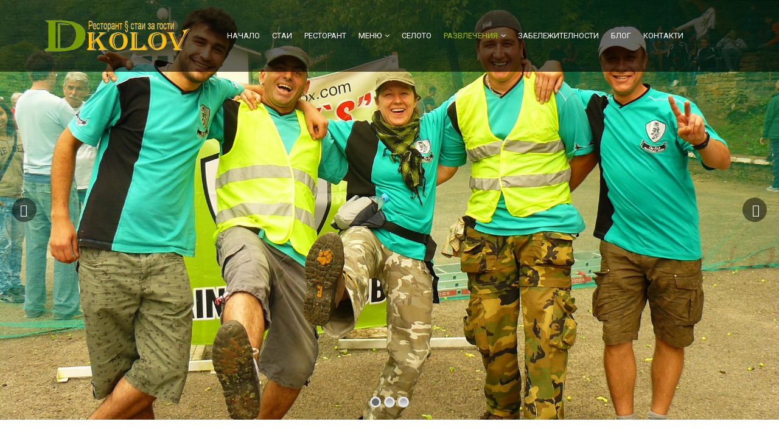

--- FILE ---
content_type: text/html; charset=UTF-8
request_url: https://dankolov.com/%D1%80%D0%B0%D0%B7%D0%B2%D0%BB%D0%B5%D1%87%D0%B5%D0%BD%D0%B8%D1%8F/
body_size: 79188
content:
<!DOCTYPE html>
<html lang="bg-BG" xmlns:og="http://opengraphprotocol.org/schema/" xmlns:fb="http://www.facebook.com/2008/fbml">
<head>
    	<meta charset="UTF-8" />

    <meta name="viewport" content="width=device-width, initial-scale=1, maximum-scale=2.0"/>
   	<meta http-equiv="X-UA-Compatible" content="IE=edge" >

	<link rel="shortcut icon" href="http://8theme.com/import/royal/demos/wp-content/uploads/sites/2/2019/06/favicon-0.png" />
		<meta name='robots' content='index, follow, max-image-preview:large, max-snippet:-1, max-video-preview:-1' />

	<!-- This site is optimized with the Yoast SEO plugin v20.6 - https://yoast.com/wordpress/plugins/seo/ -->
	<title>Развлечения - Дан Колов - Ресторант и нощувки Севлиево - с.Сенник</title>
	<link rel="canonical" href="https://dankolov.com/развлечения/" />
	<meta property="og:locale" content="bg_BG" />
	<meta property="og:type" content="article" />
	<meta property="og:title" content="Развлечения - Дан Колов - Ресторант и нощувки Севлиево - с.Сенник" />
	<meta property="og:url" content="https://dankolov.com/развлечения/" />
	<meta property="og:site_name" content="Дан Колов - Ресторант и нощувки Севлиево - с.Сенник" />
	<meta property="article:publisher" content="https://www.facebook.com/dankolovsennik/" />
	<meta property="article:modified_time" content="2023-04-12T14:35:42+00:00" />
	<script type="application/ld+json" class="yoast-schema-graph">{"@context":"https://schema.org","@graph":[{"@type":"WebPage","@id":"https://dankolov.com/%d1%80%d0%b0%d0%b7%d0%b2%d0%bb%d0%b5%d1%87%d0%b5%d0%bd%d0%b8%d1%8f/","url":"https://dankolov.com/%d1%80%d0%b0%d0%b7%d0%b2%d0%bb%d0%b5%d1%87%d0%b5%d0%bd%d0%b8%d1%8f/","name":"Развлечения - Дан Колов - Ресторант и нощувки Севлиево - с.Сенник","isPartOf":{"@id":"https://dankolov.com/#website"},"datePublished":"2020-01-21T20:52:42+00:00","dateModified":"2023-04-12T14:35:42+00:00","breadcrumb":{"@id":"https://dankolov.com/%d1%80%d0%b0%d0%b7%d0%b2%d0%bb%d0%b5%d1%87%d0%b5%d0%bd%d0%b8%d1%8f/#breadcrumb"},"inLanguage":"bg-BG","potentialAction":[{"@type":"ReadAction","target":["https://dankolov.com/%d1%80%d0%b0%d0%b7%d0%b2%d0%bb%d0%b5%d1%87%d0%b5%d0%bd%d0%b8%d1%8f/"]}]},{"@type":"BreadcrumbList","@id":"https://dankolov.com/%d1%80%d0%b0%d0%b7%d0%b2%d0%bb%d0%b5%d1%87%d0%b5%d0%bd%d0%b8%d1%8f/#breadcrumb","itemListElement":[{"@type":"ListItem","position":1,"name":"Начало","item":"https://dankolov.com/"},{"@type":"ListItem","position":2,"name":"Развлечения"}]},{"@type":"WebSite","@id":"https://dankolov.com/#website","url":"https://dankolov.com/","name":"Стаи за гости ресторант Дан Колов","description":"Стаи за гости &amp; ресторант &quot;Дан Колов&quot;","publisher":{"@id":"https://dankolov.com/#organization"},"alternateName":"Нощувки в Сенник близо до Севлиево","potentialAction":[{"@type":"SearchAction","target":{"@type":"EntryPoint","urlTemplate":"https://dankolov.com/?s={search_term_string}"},"query-input":"required name=search_term_string"}],"inLanguage":"bg-BG"},{"@type":"Organization","@id":"https://dankolov.com/#organization","name":"Стаи за гости ресторант Дан Колов","url":"https://dankolov.com/","logo":{"@type":"ImageObject","inLanguage":"bg-BG","@id":"https://dankolov.com/#/schema/logo/image/","url":"https://dankolov.com/wp-content/uploads/2023/03/701.png","contentUrl":"https://dankolov.com/wp-content/uploads/2023/03/701.png","width":246,"height":56,"caption":"Стаи за гости ресторант Дан Колов"},"image":{"@id":"https://dankolov.com/#/schema/logo/image/"},"sameAs":["https://www.facebook.com/dankolovsennik/"]}]}</script>
	<!-- / Yoast SEO plugin. -->


<link rel="alternate" type="application/rss+xml" title="Дан Колов - Ресторант и нощувки Севлиево - с.Сенник &raquo; Поток" href="https://dankolov.com/feed/" />
<link rel="alternate" type="application/rss+xml" title="Дан Колов - Ресторант и нощувки Севлиево - с.Сенник &raquo; поток за коментари" href="https://dankolov.com/comments/feed/" />
<meta property="og:title" content="Развлечения"/><meta property="og:type" content="article"/><meta property="og:description" content="..."/><meta property="og:url" content="https://dankolov.com/%d1%80%d0%b0%d0%b7%d0%b2%d0%bb%d0%b5%d1%87%d0%b5%d0%bd%d0%b8%d1%8f/"/><meta property="og:site_name" content="Дан Колов - Ресторант и нощувки Севлиево - с.Сенник"/><meta property="og:image" content="https://dankolov.com/wp-content/themes/royal/images/staticks/facebook-default.jpg"/><script type="text/javascript">
window._wpemojiSettings = {"baseUrl":"https:\/\/s.w.org\/images\/core\/emoji\/14.0.0\/72x72\/","ext":".png","svgUrl":"https:\/\/s.w.org\/images\/core\/emoji\/14.0.0\/svg\/","svgExt":".svg","source":{"concatemoji":"https:\/\/dankolov.com\/wp-includes\/js\/wp-emoji-release.min.js?ver=6.3.7"}};
/*! This file is auto-generated */
!function(i,n){var o,s,e;function c(e){try{var t={supportTests:e,timestamp:(new Date).valueOf()};sessionStorage.setItem(o,JSON.stringify(t))}catch(e){}}function p(e,t,n){e.clearRect(0,0,e.canvas.width,e.canvas.height),e.fillText(t,0,0);var t=new Uint32Array(e.getImageData(0,0,e.canvas.width,e.canvas.height).data),r=(e.clearRect(0,0,e.canvas.width,e.canvas.height),e.fillText(n,0,0),new Uint32Array(e.getImageData(0,0,e.canvas.width,e.canvas.height).data));return t.every(function(e,t){return e===r[t]})}function u(e,t,n){switch(t){case"flag":return n(e,"\ud83c\udff3\ufe0f\u200d\u26a7\ufe0f","\ud83c\udff3\ufe0f\u200b\u26a7\ufe0f")?!1:!n(e,"\ud83c\uddfa\ud83c\uddf3","\ud83c\uddfa\u200b\ud83c\uddf3")&&!n(e,"\ud83c\udff4\udb40\udc67\udb40\udc62\udb40\udc65\udb40\udc6e\udb40\udc67\udb40\udc7f","\ud83c\udff4\u200b\udb40\udc67\u200b\udb40\udc62\u200b\udb40\udc65\u200b\udb40\udc6e\u200b\udb40\udc67\u200b\udb40\udc7f");case"emoji":return!n(e,"\ud83e\udef1\ud83c\udffb\u200d\ud83e\udef2\ud83c\udfff","\ud83e\udef1\ud83c\udffb\u200b\ud83e\udef2\ud83c\udfff")}return!1}function f(e,t,n){var r="undefined"!=typeof WorkerGlobalScope&&self instanceof WorkerGlobalScope?new OffscreenCanvas(300,150):i.createElement("canvas"),a=r.getContext("2d",{willReadFrequently:!0}),o=(a.textBaseline="top",a.font="600 32px Arial",{});return e.forEach(function(e){o[e]=t(a,e,n)}),o}function t(e){var t=i.createElement("script");t.src=e,t.defer=!0,i.head.appendChild(t)}"undefined"!=typeof Promise&&(o="wpEmojiSettingsSupports",s=["flag","emoji"],n.supports={everything:!0,everythingExceptFlag:!0},e=new Promise(function(e){i.addEventListener("DOMContentLoaded",e,{once:!0})}),new Promise(function(t){var n=function(){try{var e=JSON.parse(sessionStorage.getItem(o));if("object"==typeof e&&"number"==typeof e.timestamp&&(new Date).valueOf()<e.timestamp+604800&&"object"==typeof e.supportTests)return e.supportTests}catch(e){}return null}();if(!n){if("undefined"!=typeof Worker&&"undefined"!=typeof OffscreenCanvas&&"undefined"!=typeof URL&&URL.createObjectURL&&"undefined"!=typeof Blob)try{var e="postMessage("+f.toString()+"("+[JSON.stringify(s),u.toString(),p.toString()].join(",")+"));",r=new Blob([e],{type:"text/javascript"}),a=new Worker(URL.createObjectURL(r),{name:"wpTestEmojiSupports"});return void(a.onmessage=function(e){c(n=e.data),a.terminate(),t(n)})}catch(e){}c(n=f(s,u,p))}t(n)}).then(function(e){for(var t in e)n.supports[t]=e[t],n.supports.everything=n.supports.everything&&n.supports[t],"flag"!==t&&(n.supports.everythingExceptFlag=n.supports.everythingExceptFlag&&n.supports[t]);n.supports.everythingExceptFlag=n.supports.everythingExceptFlag&&!n.supports.flag,n.DOMReady=!1,n.readyCallback=function(){n.DOMReady=!0}}).then(function(){return e}).then(function(){var e;n.supports.everything||(n.readyCallback(),(e=n.source||{}).concatemoji?t(e.concatemoji):e.wpemoji&&e.twemoji&&(t(e.twemoji),t(e.wpemoji)))}))}((window,document),window._wpemojiSettings);
</script>
<style type="text/css">
img.wp-smiley,
img.emoji {
	display: inline !important;
	border: none !important;
	box-shadow: none !important;
	height: 1em !important;
	width: 1em !important;
	margin: 0 0.07em !important;
	vertical-align: -0.1em !important;
	background: none !important;
	padding: 0 !important;
}
</style>
	<link rel='stylesheet' id='wp-block-library-css' href='https://dankolov.com/wp-includes/css/dist/block-library/style.min.css?ver=6.3.7' type='text/css' media='all' />
<style id='classic-theme-styles-inline-css' type='text/css'>
/*! This file is auto-generated */
.wp-block-button__link{color:#fff;background-color:#32373c;border-radius:9999px;box-shadow:none;text-decoration:none;padding:calc(.667em + 2px) calc(1.333em + 2px);font-size:1.125em}.wp-block-file__button{background:#32373c;color:#fff;text-decoration:none}
</style>
<style id='global-styles-inline-css' type='text/css'>
body{--wp--preset--color--black: #000000;--wp--preset--color--cyan-bluish-gray: #abb8c3;--wp--preset--color--white: #ffffff;--wp--preset--color--pale-pink: #f78da7;--wp--preset--color--vivid-red: #cf2e2e;--wp--preset--color--luminous-vivid-orange: #ff6900;--wp--preset--color--luminous-vivid-amber: #fcb900;--wp--preset--color--light-green-cyan: #7bdcb5;--wp--preset--color--vivid-green-cyan: #00d084;--wp--preset--color--pale-cyan-blue: #8ed1fc;--wp--preset--color--vivid-cyan-blue: #0693e3;--wp--preset--color--vivid-purple: #9b51e0;--wp--preset--gradient--vivid-cyan-blue-to-vivid-purple: linear-gradient(135deg,rgba(6,147,227,1) 0%,rgb(155,81,224) 100%);--wp--preset--gradient--light-green-cyan-to-vivid-green-cyan: linear-gradient(135deg,rgb(122,220,180) 0%,rgb(0,208,130) 100%);--wp--preset--gradient--luminous-vivid-amber-to-luminous-vivid-orange: linear-gradient(135deg,rgba(252,185,0,1) 0%,rgba(255,105,0,1) 100%);--wp--preset--gradient--luminous-vivid-orange-to-vivid-red: linear-gradient(135deg,rgba(255,105,0,1) 0%,rgb(207,46,46) 100%);--wp--preset--gradient--very-light-gray-to-cyan-bluish-gray: linear-gradient(135deg,rgb(238,238,238) 0%,rgb(169,184,195) 100%);--wp--preset--gradient--cool-to-warm-spectrum: linear-gradient(135deg,rgb(74,234,220) 0%,rgb(151,120,209) 20%,rgb(207,42,186) 40%,rgb(238,44,130) 60%,rgb(251,105,98) 80%,rgb(254,248,76) 100%);--wp--preset--gradient--blush-light-purple: linear-gradient(135deg,rgb(255,206,236) 0%,rgb(152,150,240) 100%);--wp--preset--gradient--blush-bordeaux: linear-gradient(135deg,rgb(254,205,165) 0%,rgb(254,45,45) 50%,rgb(107,0,62) 100%);--wp--preset--gradient--luminous-dusk: linear-gradient(135deg,rgb(255,203,112) 0%,rgb(199,81,192) 50%,rgb(65,88,208) 100%);--wp--preset--gradient--pale-ocean: linear-gradient(135deg,rgb(255,245,203) 0%,rgb(182,227,212) 50%,rgb(51,167,181) 100%);--wp--preset--gradient--electric-grass: linear-gradient(135deg,rgb(202,248,128) 0%,rgb(113,206,126) 100%);--wp--preset--gradient--midnight: linear-gradient(135deg,rgb(2,3,129) 0%,rgb(40,116,252) 100%);--wp--preset--font-size--small: 13px;--wp--preset--font-size--medium: 20px;--wp--preset--font-size--large: 36px;--wp--preset--font-size--x-large: 42px;--wp--preset--spacing--20: 0.44rem;--wp--preset--spacing--30: 0.67rem;--wp--preset--spacing--40: 1rem;--wp--preset--spacing--50: 1.5rem;--wp--preset--spacing--60: 2.25rem;--wp--preset--spacing--70: 3.38rem;--wp--preset--spacing--80: 5.06rem;--wp--preset--shadow--natural: 6px 6px 9px rgba(0, 0, 0, 0.2);--wp--preset--shadow--deep: 12px 12px 50px rgba(0, 0, 0, 0.4);--wp--preset--shadow--sharp: 6px 6px 0px rgba(0, 0, 0, 0.2);--wp--preset--shadow--outlined: 6px 6px 0px -3px rgba(255, 255, 255, 1), 6px 6px rgba(0, 0, 0, 1);--wp--preset--shadow--crisp: 6px 6px 0px rgba(0, 0, 0, 1);}:where(.is-layout-flex){gap: 0.5em;}:where(.is-layout-grid){gap: 0.5em;}body .is-layout-flow > .alignleft{float: left;margin-inline-start: 0;margin-inline-end: 2em;}body .is-layout-flow > .alignright{float: right;margin-inline-start: 2em;margin-inline-end: 0;}body .is-layout-flow > .aligncenter{margin-left: auto !important;margin-right: auto !important;}body .is-layout-constrained > .alignleft{float: left;margin-inline-start: 0;margin-inline-end: 2em;}body .is-layout-constrained > .alignright{float: right;margin-inline-start: 2em;margin-inline-end: 0;}body .is-layout-constrained > .aligncenter{margin-left: auto !important;margin-right: auto !important;}body .is-layout-constrained > :where(:not(.alignleft):not(.alignright):not(.alignfull)){max-width: var(--wp--style--global--content-size);margin-left: auto !important;margin-right: auto !important;}body .is-layout-constrained > .alignwide{max-width: var(--wp--style--global--wide-size);}body .is-layout-flex{display: flex;}body .is-layout-flex{flex-wrap: wrap;align-items: center;}body .is-layout-flex > *{margin: 0;}body .is-layout-grid{display: grid;}body .is-layout-grid > *{margin: 0;}:where(.wp-block-columns.is-layout-flex){gap: 2em;}:where(.wp-block-columns.is-layout-grid){gap: 2em;}:where(.wp-block-post-template.is-layout-flex){gap: 1.25em;}:where(.wp-block-post-template.is-layout-grid){gap: 1.25em;}.has-black-color{color: var(--wp--preset--color--black) !important;}.has-cyan-bluish-gray-color{color: var(--wp--preset--color--cyan-bluish-gray) !important;}.has-white-color{color: var(--wp--preset--color--white) !important;}.has-pale-pink-color{color: var(--wp--preset--color--pale-pink) !important;}.has-vivid-red-color{color: var(--wp--preset--color--vivid-red) !important;}.has-luminous-vivid-orange-color{color: var(--wp--preset--color--luminous-vivid-orange) !important;}.has-luminous-vivid-amber-color{color: var(--wp--preset--color--luminous-vivid-amber) !important;}.has-light-green-cyan-color{color: var(--wp--preset--color--light-green-cyan) !important;}.has-vivid-green-cyan-color{color: var(--wp--preset--color--vivid-green-cyan) !important;}.has-pale-cyan-blue-color{color: var(--wp--preset--color--pale-cyan-blue) !important;}.has-vivid-cyan-blue-color{color: var(--wp--preset--color--vivid-cyan-blue) !important;}.has-vivid-purple-color{color: var(--wp--preset--color--vivid-purple) !important;}.has-black-background-color{background-color: var(--wp--preset--color--black) !important;}.has-cyan-bluish-gray-background-color{background-color: var(--wp--preset--color--cyan-bluish-gray) !important;}.has-white-background-color{background-color: var(--wp--preset--color--white) !important;}.has-pale-pink-background-color{background-color: var(--wp--preset--color--pale-pink) !important;}.has-vivid-red-background-color{background-color: var(--wp--preset--color--vivid-red) !important;}.has-luminous-vivid-orange-background-color{background-color: var(--wp--preset--color--luminous-vivid-orange) !important;}.has-luminous-vivid-amber-background-color{background-color: var(--wp--preset--color--luminous-vivid-amber) !important;}.has-light-green-cyan-background-color{background-color: var(--wp--preset--color--light-green-cyan) !important;}.has-vivid-green-cyan-background-color{background-color: var(--wp--preset--color--vivid-green-cyan) !important;}.has-pale-cyan-blue-background-color{background-color: var(--wp--preset--color--pale-cyan-blue) !important;}.has-vivid-cyan-blue-background-color{background-color: var(--wp--preset--color--vivid-cyan-blue) !important;}.has-vivid-purple-background-color{background-color: var(--wp--preset--color--vivid-purple) !important;}.has-black-border-color{border-color: var(--wp--preset--color--black) !important;}.has-cyan-bluish-gray-border-color{border-color: var(--wp--preset--color--cyan-bluish-gray) !important;}.has-white-border-color{border-color: var(--wp--preset--color--white) !important;}.has-pale-pink-border-color{border-color: var(--wp--preset--color--pale-pink) !important;}.has-vivid-red-border-color{border-color: var(--wp--preset--color--vivid-red) !important;}.has-luminous-vivid-orange-border-color{border-color: var(--wp--preset--color--luminous-vivid-orange) !important;}.has-luminous-vivid-amber-border-color{border-color: var(--wp--preset--color--luminous-vivid-amber) !important;}.has-light-green-cyan-border-color{border-color: var(--wp--preset--color--light-green-cyan) !important;}.has-vivid-green-cyan-border-color{border-color: var(--wp--preset--color--vivid-green-cyan) !important;}.has-pale-cyan-blue-border-color{border-color: var(--wp--preset--color--pale-cyan-blue) !important;}.has-vivid-cyan-blue-border-color{border-color: var(--wp--preset--color--vivid-cyan-blue) !important;}.has-vivid-purple-border-color{border-color: var(--wp--preset--color--vivid-purple) !important;}.has-vivid-cyan-blue-to-vivid-purple-gradient-background{background: var(--wp--preset--gradient--vivid-cyan-blue-to-vivid-purple) !important;}.has-light-green-cyan-to-vivid-green-cyan-gradient-background{background: var(--wp--preset--gradient--light-green-cyan-to-vivid-green-cyan) !important;}.has-luminous-vivid-amber-to-luminous-vivid-orange-gradient-background{background: var(--wp--preset--gradient--luminous-vivid-amber-to-luminous-vivid-orange) !important;}.has-luminous-vivid-orange-to-vivid-red-gradient-background{background: var(--wp--preset--gradient--luminous-vivid-orange-to-vivid-red) !important;}.has-very-light-gray-to-cyan-bluish-gray-gradient-background{background: var(--wp--preset--gradient--very-light-gray-to-cyan-bluish-gray) !important;}.has-cool-to-warm-spectrum-gradient-background{background: var(--wp--preset--gradient--cool-to-warm-spectrum) !important;}.has-blush-light-purple-gradient-background{background: var(--wp--preset--gradient--blush-light-purple) !important;}.has-blush-bordeaux-gradient-background{background: var(--wp--preset--gradient--blush-bordeaux) !important;}.has-luminous-dusk-gradient-background{background: var(--wp--preset--gradient--luminous-dusk) !important;}.has-pale-ocean-gradient-background{background: var(--wp--preset--gradient--pale-ocean) !important;}.has-electric-grass-gradient-background{background: var(--wp--preset--gradient--electric-grass) !important;}.has-midnight-gradient-background{background: var(--wp--preset--gradient--midnight) !important;}.has-small-font-size{font-size: var(--wp--preset--font-size--small) !important;}.has-medium-font-size{font-size: var(--wp--preset--font-size--medium) !important;}.has-large-font-size{font-size: var(--wp--preset--font-size--large) !important;}.has-x-large-font-size{font-size: var(--wp--preset--font-size--x-large) !important;}
.wp-block-navigation a:where(:not(.wp-element-button)){color: inherit;}
:where(.wp-block-post-template.is-layout-flex){gap: 1.25em;}:where(.wp-block-post-template.is-layout-grid){gap: 1.25em;}
:where(.wp-block-columns.is-layout-flex){gap: 2em;}:where(.wp-block-columns.is-layout-grid){gap: 2em;}
.wp-block-pullquote{font-size: 1.5em;line-height: 1.6;}
</style>
<link rel='stylesheet' id='redux-extendify-styles-css' href='https://dankolov.com/wp-content/plugins/redux-framework/redux-core/assets/css/extendify-utilities.css?ver=4.4.1' type='text/css' media='all' />
<link rel='stylesheet' id='contact-form-7-css' href='https://dankolov.com/wp-content/plugins/contact-form-7/includes/css/styles.css?ver=5.7.6' type='text/css' media='all' />
<link rel='stylesheet' id='essential-grid-plugin-settings-css' href='https://dankolov.com/wp-content/plugins/essential-grid/public/assets/css/settings.css?ver=2.3.6' type='text/css' media='all' />
<link rel='stylesheet' id='tp-fontello-css' href='https://dankolov.com/wp-content/plugins/essential-grid/public/assets/font/fontello/css/fontello.css?ver=2.3.6' type='text/css' media='all' />
<link rel='stylesheet' id='rs-plugin-settings-css' href='https://dankolov.com/wp-content/plugins/revslider/public/assets/css/rs6.css?ver=6.1.7' type='text/css' media='all' />
<style id='rs-plugin-settings-inline-css' type='text/css'>
#rs-demo-id {}
</style>
<link rel='stylesheet' id='js_composer_front-css' href='https://dankolov.com/wp-content/plugins/js_composer/assets/css/js_composer.min.css?ver=6.1' type='text/css' media='all' />
<link rel='stylesheet' id='bootstrap-css' href='https://dankolov.com/wp-content/themes/royal/css/bootstrap.min.css?ver=6.3.7' type='text/css' media='all' />
<link rel='stylesheet' id='parent-style-css' href='https://dankolov.com/wp-content/themes/royal/style.css?ver=6.3.7' type='text/css' media='all' />
<link rel='stylesheet' id='child-style-css' href='https://dankolov.com/wp-content/themes/royal-child/style.css?ver=6.3.7' type='text/css' media='all' />
<link rel='stylesheet' id='dynamic-css-css' href='https://dankolov.com/wp-content/themes/royal-child/dynamic.css?ver=6.3.7' type='text/css' media='all' />
<link rel='stylesheet' id='ms-main-css' href='https://dankolov.com/wp-content/plugins/masterslider-installable/public/assets/css/masterslider.main.css?ver=3.2.14' type='text/css' media='all' />
<link rel='stylesheet' id='ms-custom-css' href='https://dankolov.com/wp-content/uploads/masterslider/custom.css?ver=1.3' type='text/css' media='all' />
<link rel='stylesheet' id='bsf-Defaults-css' href='https://dankolov.com/wp-content/uploads/smile_fonts/Defaults/Defaults.css?ver=6.3.7' type='text/css' media='all' />
<link rel='stylesheet' id='fa-css' href='https://dankolov.com/wp-content/themes/royal/css/font-awesome.min.css?ver=6.3.7' type='text/css' media='all' />
<link rel='stylesheet' id='parent-plugins-css' href='https://dankolov.com/wp-content/themes/royal/css/plugins.css?ver=6.3.7' type='text/css' media='all' />
<link rel='stylesheet' id='responsive-css' href='https://dankolov.com/wp-content/themes/royal/css/responsive.css?ver=6.3.7' type='text/css' media='all' />
<script type='text/javascript' src='https://dankolov.com/wp-includes/js/jquery/jquery.min.js?ver=3.7.0' id='jquery-core-js'></script>
<script type='text/javascript' src='https://dankolov.com/wp-includes/js/jquery/jquery-migrate.min.js?ver=3.4.1' id='jquery-migrate-js'></script>
<script type='text/javascript' src='https://dankolov.com/wp-content/plugins/revslider/public/assets/js/revolution.tools.min.js?ver=6.0' id='tp-tools-js'></script>
<script type='text/javascript' src='https://dankolov.com/wp-content/plugins/revslider/public/assets/js/rs6.min.js?ver=6.1.7' id='revmin-js'></script>
<script type='text/javascript' src='https://dankolov.com/wp-content/themes/royal/js/libs/modernizr.js?ver=3.6.0' id='modernizr-js'></script>
<script type='text/javascript' src='https://dankolov.com/wp-content/themes/royal/js/head.min.js?ver=6.3.7' id='head-js'></script>
<script id="etheme-preloader-js-after" type="text/javascript">
jQuery(document).ready(function() {if(jQuery(window).width() > 1200 ) {
                    jQuery("body").queryLoader2({
                        barColor: "#111",
                        backgroundColor: "#fff",
                        percentage: true,
                        barHeight: 2,
                        completeAnimation: "grow",
                        minimumTime: 500,
                        onLoadComplete: function() {
                            jQuery('body').addClass('page-loaded');
                        }
                    });
                } });
</script>
<link rel="https://api.w.org/" href="https://dankolov.com/wp-json/" /><link rel="alternate" type="application/json" href="https://dankolov.com/wp-json/wp/v2/pages/23682" /><link rel="EditURI" type="application/rsd+xml" title="RSD" href="https://dankolov.com/xmlrpc.php?rsd" />
<meta name="generator" content="WordPress 6.3.7" />
<link rel='shortlink' href='https://dankolov.com/?p=23682' />
<link rel="alternate" type="application/json+oembed" href="https://dankolov.com/wp-json/oembed/1.0/embed?url=https%3A%2F%2Fdankolov.com%2F%25d1%2580%25d0%25b0%25d0%25b7%25d0%25b2%25d0%25bb%25d0%25b5%25d1%2587%25d0%25b5%25d0%25bd%25d0%25b8%25d1%258f%2F" />
<link rel="alternate" type="text/xml+oembed" href="https://dankolov.com/wp-json/oembed/1.0/embed?url=https%3A%2F%2Fdankolov.com%2F%25d1%2580%25d0%25b0%25d0%25b7%25d0%25b2%25d0%25bb%25d0%25b5%25d1%2587%25d0%25b5%25d0%25bd%25d0%25b8%25d1%258f%2F&#038;format=xml" />
<meta name="generator" content="Redux 4.4.1" /><!-- Google tag (gtag.js) -->
<script async src="https://www.googletagmanager.com/gtag/js?id=G-LJZCFS7WF2"></script>
<script>
  window.dataLayer = window.dataLayer || [];
  function gtag(){dataLayer.push(arguments);}
  gtag('js', new Date());

  gtag('config', 'G-LJZCFS7WF2');
</script><script>var ms_grabbing_curosr='https://dankolov.com/wp-content/plugins/masterslider-installable/public/assets/css/common/grabbing.cur',ms_grab_curosr='https://dankolov.com/wp-content/plugins/masterslider-installable/public/assets/css/common/grab.cur';</script>
<meta name="generator" content="MasterSlider 3.2.14 - Responsive Touch Image Slider" />

            <style type="text/css">

            
                

                    // Bodoni
                    @font-face { 
                        font-family: 'Bodoni_Regular'; 
                        src: url("https://dankolov.com/wp-content/themes/royal/fonts/bodoni/bod-r.ttf") format('truetype'); 
                        font-weight: normal; 
                        font-style: normal;
                    }


                    // Open Sans
                    @font-face {
                      font-family: 'Open Sans';
                      src: url('https://dankolov.com/wp-content/themes/royal/fonts/open-sans/OpenSans-Light.eot');
                      src: url('https://dankolov.com/wp-content/themes/royal/fonts/open-sans/OpenSans-Light.ttf') format('truetype');
                      font-weight: 300;
                      font-style: normal;
                    }
                    @font-face {
                      font-family: 'Open Sans';
                      src: url('https://dankolov.com/wp-content/themes/royal/fonts/open-sans/OpenSans-Regular.eot');
                      src: url('https://dankolov.com/wp-content/themes/royal/fonts/open-sans/OpenSans-Regular.ttf') format('truetype');
                      font-weight: normal;
                      font-style: normal;
                    }
                    @font-face {
                      font-family: 'Open Sans';
                      src: url('https://dankolov.com/wp-content/themes/royal/fonts/open-sans/OpenSans-Semibold.eot');
                      src: url('https://dankolov.com/wp-content/themes/royal/fonts/open-sans/OpenSans-Semibold.ttf') format('truetype');
                      font-weight: 600;
                      font-style: normal;
                    }
                    @font-face {
                      font-family: 'Open Sans';
                      src: url('https://dankolov.com/wp-content/themes/royal/fonts/open-sans/OpenSans-Bold.eot');
                      src: url('https://dankolov.com/wp-content/themes/royal/fonts/open-sans/OpenSans-Bold.ttf') format('truetype');
                      font-weight: 700;
                      font-style: normal;
                    }

                    // Roboto
                    @font-face {
                      font-family: 'Roboto';
                      src: url('https://dankolov.com/wp-content/themes/royal/fonts/roboto/Roboto-Thin.eot');
                      src: url('https://dankolov.com/wp-content/themes/royal/fonts/roboto/Roboto-Thin.ttf') format('truetype');
                      font-weight: 300;
                      font-style: normal;
                    }
                    @font-face {
                      font-family: 'Roboto';
                      src: url('https://dankolov.com/wp-content/themes/royal/fonts/roboto/Roboto-Light.eot');
                      src: url('https://dankolov.com/wp-content/themes/royal/fonts/roboto/Roboto-Light.ttf') format('truetype');
                      font-weight: 300;
                      font-style: normal;
                    }
                    @font-face {
                      font-family: 'Roboto';
                      src: url('https://dankolov.com/wp-content/themes/royal/fonts/roboto/Roboto-Regular.eot');
                      src: url('https://dankolov.com/wp-content/themes/royal/fonts/roboto/Roboto-Regular.ttf') format('truetype');
                      font-weight: normal;
                      font-style: normal;
                    }
                    @font-face {
                      font-family: 'Roboto';
                      src: url('https://dankolov.com/wp-content/themes/royal/fonts/roboto/Roboto-Medium.eot');
                      src: url('https://dankolov.com/wp-content/themes/royal/fonts/roboto/Roboto-Medium.ttf') format('truetype');
                      font-weight: 600;
                      font-style: normal;
                    }

                    @font-face {
                      font-family: 'Roboto';
                      src: url('https://dankolov.com/wp-content/themes/royal/fonts/roboto/Roboto-Bold.eot');
                      src: url('https://dankolov.com/wp-content/themes/royal/fonts/roboto/Roboto-Bold.ttf') format('truetype');
                      font-weight: 700;
                      font-style: normal;
                    }

                    @font-face {
                      font-family: 'Roboto';
                      src: url('https://dankolov.com/wp-content/themes/royal/fonts/roboto/Roboto-Black.eot');
                      src: url('https://dankolov.com/wp-content/themes/royal/fonts/roboto/Roboto-Black.ttf') format('truetype');
                      font-weight: 900;
                      font-style: normal;
                    }

                
                
                    @media (min-width:1200px) {
                        .container {
                            width: 1170px;
                        }

                        .boxed .st-container {
                            width: calc(1170px + 30px);
                        }
                    }

                
                
                
                                                                                        
            
                a:hover,a:focus,a.active,p.active,em.active,li.active,strong.active,span.active,span.active a,h1.active,h2.active,h3.active,h4.active,h5.active,h6.active,h1.active a,h2.active a,h3.active a,h4.active a,h5.active a,h6.active a,.color-main,ins,.product-information .out-of-stock,.languages-area .widget_currency_sel_widget ul.wcml_currency_switcher li:hover,.menu > li > a:hover,.header-wrapper .header .navbar .menu-main-container .menu > li > a:hover,.fixed-header .menu > li > a:hover,.fixed-header-area.color-light .menu > li > a:hover,.fixed-header-area.color-dark .menu > li > a:hover,.fullscreen-menu .menu > li > a:hover, .fullscreen-menu .menu > li .inside > a:hover,.menu .nav-sublist-dropdown ul > li.menu-item-has-children:hover:after,.title-banner .small-h,.header-vertical-enable .page-wrapper .header-type-vertical .header-search a .fa-search,.header-vertical-enable .page-wrapper .header-type-vertical2 .header-search a .fa-search.header-type-7 .menu-wrapper .menu >li >a:hover,.header-type-10 .menu-wrapper .navbar-collapse .menu-main-container .menu >li > a:hover,.big-coast,.big-coast:hover,.big-coast:focus,.reset-filter,.carousel-area li.active a,.carousel-area li a:hover,.filter-wrap .view-switcher .switchToGrid:hover,.filter-wrap .view-switcher .switchToList:hover,.products-page-cats a,.read-more:hover,.et-twitter-slider .et-tweet a,.product_list_widget .small-coast .amount,.default-link,.default-colored,.twitter-list li a,.copyright-1 .textwidget .active,.breadcrumbs li a,.comment-reply-link,.later-product-list .small-coast,.product-categories.with-accordion ul.children li a:hover,.product-categories >li >ul.children li.current-cat >a,.product-categories >li >ul.children > li.current-cat >a+span,.product_meta >span span,.product_meta a,.product-navigation .next-product .hide-info span.price,.product-navigation .prev-product .hide-info span.price,table.variations .reset_variations,.products-tabs .tab-title.opened,.categories-mask span,.product-category:hover .categories-mask span.more,.project-navigation .next-project .hide-info span,.project-navigation .prev-project .hide-info span,.caption .zmedium-h a,.ship-title,.mailto-company,.blog-post .zmedium-h a,.post-default .zmedium-h a,.before-checkout-form .showlogin,.before-checkout-form .showcoupon,.cta-block .active,.list li:before,.pricing-table ul li.row-price,.pricing-table.style3 ul li.row-price,.pricing-table.style3 ul li.row-price sub,.tabs.accordion .tab-title:hover,.tabs.accordion .tab-title:focus,.left-titles a:hover,.tab-title-left:hover,.team-member .member-details h5,.plus:after,.minus:after,.header-type-12 .header-search a:hover,.et-mobile-menu li > ul > li a:active,.mobile-nav-heading a:hover,.mobile-nav ul.wcml_currency_switcher li:hover,.mobile-nav #lang_sel_list a:hover,.mobile-nav .menu-social-icons li.active a,.mobile-nav .links li a:hover,.et-mobile-menu li a:hover,.et-mobile-menu li .open-child:hover,.et-mobile-menu.line-items li.active a,.register-link .register-popup .popup-terms a,.register-link .login-popup .popup-terms a,.login-link .register-popup .popup-terms a,.login-link .login-popup .popup-terms a,.product-categories >li >ul.children li >a:hover,.product-categories >li >ul.children li.current-cat >a,.product-categories >li.current-cat,.product-categories >li.current-cat a,.product-categories >li.current-cat span,.product-categories >li span:hover,.product-categories.categories-accordion ul.children li a:hover,.portfolio-descr .posted-in,.menu .nav-sublist-dropdown ul li a:hover,.show-quickly:hover,.vc_tta-style-classic .vc_tta-tabs-container li.vc_tta-tab.vc_active span,.menu >li.current-menu-item >a,.menu >li.current_page_ancestor >a,.widget_nav_menu .menu-shortcodes-container .menu > li.current-menu-item > a,.widget_nav_menu .menu-shortcodes-container .menu > li.current-menu-item > a:hover,.header-wrapper .header .navbar .menu-main-container .menu > li.current-menu-item > a,.header-wrapper .header .menu-wrapper .menu-main-container .menu > li.current-menu-item > a,.header-wrapper .header .menu-wrapper .menu-main-container .menu > li > a:hover,.fixed-header .menu > li.current-menu-item > a,.fixed-header-area.color-dark .menu > li.current-menu-item > a,.fixed-header-area.color-light .menu > li.current-menu-item > a,.languages-area .lang_sel_list_horizontal a:hover,.menu .nav-sublist-dropdown ul > li.current-menu-item >a,.menu .menu-full-width .nav-sublist-dropdown > * > ul > li.current-menu-item > a,.product-information .out-stock-wrapper .out-stock .wr-c,.menu .menu-full-width .nav-sublist-dropdown ul >li.menu-item-has-children .nav-sublist ul li a:hover,.header-wrapper .etheme_widget_search a:hover,.header-type-2.slider-overlap .header .menu > li > a:hover,.page-heading .breadcrumbs,.bc-type-3 a:hover,.bc-type-4 a:hover,.bc-type-5 a:hover,.bc-type-6 a:hover,.back-history:hover:before,.testimonial-info .testimonial-author .url a,.product-image-wrapper.hover-effect-mask .hover-mask .mask-content .product-title a:hover,.header-type-10 .menu-wrapper .languages li a:hover,.header-type-10 .menu-wrapper .currency li a:hover,.widget_nav_menu li.current-menu-item a:before,.header-type-3.slider-overlap .header .menu > li > a:hover,.et-tooltip >div a:hover, .et-tooltip >div .price,.black-white-category .product-category .categories-mask span.more,.etheme_widget_brands li a strong,.main-footer-1 .blog-post-list .media-heading a:hover,.category-1 .widget_nav_menu li .sub-menu a:hover,.sidebar-widget .tagcloud a:hover,.church-hover .icon_list_icon:hover i,.tabs .tab-title:hover,footer .address-company a.white-text,.blog-post-list .media-heading a:hover,.footer-top-2 .product_list_widget li .media-heading a:hover,.tagcloud a:hover,.product_list_widget .media-heading a:hover,.menu .menu-full-width .nav-sublist-dropdown ul > li.menu-item-has-children .nav-sublist ul li.current-menu-item a,.header-vertical-enable .page-wrapper .header-type-vertical .header-search a .fa-search,.header-vertical-enable .page-wrapper .header-type-vertical2 .header-search a .fa-search,.main-footer-1 .container .hidden-tooltip i:hover,.list-unstyled a:hover,.portfolio-descr a, .header-type-10 .menu-wrapper .et-search-result li a:hover,.fullscreen-menu .menu > li .inside.over > .item-link,.product-remove .remove_from_wishlist              { color: #a2b816; }

                .header-vertical-enable .shopping-container a:hover,.header-vertical-enable .header-search a:hover,.header-vertical-enable .container .menu >li >a:hover,.products-tabs .tab-title.opened:hover,.header-vertical-enable .container .menu >li.current-menu-item >a,.header-vertical-enable .page-wrapper .container .menu .nav-sublist-dropdown ul >li.menu-item-has-children .nav-sublist ul li a:hover,.header-vertical-enable .page-wrapper .container .menu .menu-full-width .nav-sublist-dropdown ul >li >a:hover,.header-vertical-enable .page-wrapper .container .menu .nav-sublist-dropdown ul >li.menu-item-has-children .nav-sublist ul >li.current-menu-item >a,.header-vertical-enable .page-wrapper .container .menu .nav-sublist-dropdown ul >li.menu-item-has-children .nav-sublist ul li a:hover,.slid-btn.active:hover,.btn.bordered:hover    { color: #a2b816!important; }

                hr.active,.btn.filled.active,.widget_product_search button:hover,.header-type-9 .top-bar,.shopping-container .btn.border-grey:hover,.bottom-btn .btn.btn-black:hover,#searchModal .large-h:after,#searchModal .btn-black,.details-tools .btn-black:hover,.product-information .cart button[type=submit]:hover,.all-fontAwesome .fa-hover a:hover,.all-fontAwesome .fa-hover a:hover span,.header-type-12 .shopping-container,.portfolio-filters li .btn.active,.progress-bar > div,.wp-picture .zoom >i,.swiper-slide .zoom >i,.portfolio-image .zoom >i,.thumbnails-x .zoom >i,.teaser_grid_container .post-thumb .zoom >i,.teaser-box h3:after,.mc4wp-form input[type=submit],.ui-slider .ui-slider-handle,.et-tooltip:hover,.btn-active,.rev_slider_wrapper .type-label-2,.ui-slider .ui-slider-handle:hover,.category-1 .widget_product_categories .widget-title,.category-1 .widget_product_categories .widgettitle,.category-1 .widget_nav_menu .widget-title,.menu-social-icons.white li a:hover i,.type-label-2,.btn.filled:hover, .btn.filled:focus,.widget_shopping_cart .bottom-btn a:hover,.horizontal-break-alt:after,.price_slider_wrapper .price_slider_amount button:hover,.btn.btn-black:hover,.etheme_widget_search .button:hover,input[type=submit]:hover,.project-navigation .prev-project a:hover,.project-navigation .next-project a:hover,.button:hover,.mfp-close:hover,.mfp-close:focus,.tabs.accordion .tab-title:before,#searchModal .btn-black:hover,.toggle-block.bordered .toggle-element > a:before,.place-order .button:hover,.cart-bag .ico-sum,.cart-bag .ico-sum:after,.main-footer-1 .blog-post-list li .date-event,.menu-social-icons.larger a i:hover                 { background-color: #a2b816; }

                .active-hover .top-icon:hover .aio-icon,.active-hover .left-icon:hover .aio-icon,.project-navigation .next-project:hover,.project-navigation .prev-project:hover       { background-color: #a2b816!important; }

                .btn.filled.active,.btn.filled.active.medium,.bottom-btn .btn.btn-black:hover,.details-tools .btn-black:hover,a.list-group-item.active,a.list-group-item.active:hover,a.list-group-item.active:focus,.shopping-container .btn.border-grey:hover,.btn-active,.category-1 .widget_product_categories,.category-1 .widget_nav_menu,.main-footer-1 .blog-post-list li .date-event,.sidebar-widget .tagcloud a:hover,.dotted-menu-link a:hover,.header-type-3.slider-overlap .header .menu > li.dotted-menu-link > a:hover,.header-vertical-enable .page-wrapper .header-type-vertical .container .menu > li.dotted-menu-link > a,.btn.filled:hover, .btn.filled:focus,.btn.btn-black:hover,.etheme_widget_search .button:hover,.project-navigation .prev-project a:hover,.project-navigation .next-project a:hover,.button:hover,.project-navigation .next-project:hover a,.project-navigation .prev-project:hover a,.tagcloud a:hover,.slid-btn.active:hover,.cart-bag .ico-sum:before,.btn.bordered:hover             { border-color: #a2b816; }

                .menu-social-icons.white .circle circle {
                    stroke: #a2b816;
                }
                .cart-bag svg,
                .header .tbs span .tbs-label { fill: #a2b816; }

                              { color: #cda85c; }

                              { color: rgb(132,154,-8); }

                                 { background-color: rgb(132,154,-8); }

                .woocommerce.widget_price_filter .ui-slider .ui-slider-range,
                .woocommerce-page .widget_price_filter .ui-slider .ui-slider-range{
                  background: rgba(162,184,22,0.35);
                }


                
                
                
                                                
                
                
                
                                                                                                

                .bc-type-1, .bc-type-2, .bc-type-3, .bc-type-4, .bc-type-5, .bc-type-6, .bc-type-7, .bc-type-8 {background: url("http://8theme.com/import/royal/demos/wp-content/uploads/sites/2/2019/06/breadcrumbs.jpg");  }                .main-footer {  }
                .footer-top-2, .footer-top-1, .footer-top-3 {  }
                .copyright-1 .container .row-copyrights, .copyright-2 .container .row-copyrights, .copyright-3 .container .row-copyrights, .copyright .container .row-copyrights {  }
                .header-wrapper {  }
                .fixed-header, .fixed-header-area {  }
                header.header .menu-wrapper {  }
                div[class*="header-type-"] .top-bar,div[class*="header-type-"].slider-overlap .top-bar,div[class*="header-type-"].slider-overlap .top-bar > .container,div[class*="header-type-"] .top-bar > .container {  }
                 
                 body.bordered .body-border-left,
                 body.bordered .body-border-top,
                 body.bordered .body-border-right,
                 body.bordered .body-border-bottom {
                                     }
                                  
                 
                                                                                                                                                                                                                                                      
                
              
                            </style>
                        <script type="text/javascript">
                var ajaxFilterEnabled   = 0;
                var successfullyAdded   = 'successfully added to your shopping cart';
                var errorAdded          = 'sorry you can\'t add this product to your cart';
                var view_mode_default   = 'grid_list';
                var first_category_item = '0';
                var first_tab           = '0';
                var catsAccordion       = false;
                                                

            </script>
        <meta name="generator" content="Powered by WPBakery Page Builder - drag and drop page builder for WordPress."/>
<meta name="generator" content="Powered by Slider Revolution 6.1.7 - responsive, Mobile-Friendly Slider Plugin for WordPress with comfortable drag and drop interface." />
<script type="text/javascript">function setREVStartSize(e){			
			try {								
				var pw = document.getElementById(e.c).parentNode.offsetWidth,
					newh;
				pw = pw===0 || isNaN(pw) ? window.innerWidth : pw;
				e.tabw = e.tabw===undefined ? 0 : parseInt(e.tabw);
				e.thumbw = e.thumbw===undefined ? 0 : parseInt(e.thumbw);
				e.tabh = e.tabh===undefined ? 0 : parseInt(e.tabh);
				e.thumbh = e.thumbh===undefined ? 0 : parseInt(e.thumbh);
				e.tabhide = e.tabhide===undefined ? 0 : parseInt(e.tabhide);
				e.thumbhide = e.thumbhide===undefined ? 0 : parseInt(e.thumbhide);
				e.mh = e.mh===undefined || e.mh=="" || e.mh==="auto" ? 0 : parseInt(e.mh,0);		
				if(e.layout==="fullscreen" || e.l==="fullscreen") 						
					newh = Math.max(e.mh,window.innerHeight);				
				else{					
					e.gw = Array.isArray(e.gw) ? e.gw : [e.gw];
					for (var i in e.rl) if (e.gw[i]===undefined || e.gw[i]===0) e.gw[i] = e.gw[i-1];					
					e.gh = e.el===undefined || e.el==="" || (Array.isArray(e.el) && e.el.length==0)? e.gh : e.el;
					e.gh = Array.isArray(e.gh) ? e.gh : [e.gh];
					for (var i in e.rl) if (e.gh[i]===undefined || e.gh[i]===0) e.gh[i] = e.gh[i-1];
										
					var nl = new Array(e.rl.length),
						ix = 0,						
						sl;					
					e.tabw = e.tabhide>=pw ? 0 : e.tabw;
					e.thumbw = e.thumbhide>=pw ? 0 : e.thumbw;
					e.tabh = e.tabhide>=pw ? 0 : e.tabh;
					e.thumbh = e.thumbhide>=pw ? 0 : e.thumbh;					
					for (var i in e.rl) nl[i] = e.rl[i]<window.innerWidth ? 0 : e.rl[i];
					sl = nl[0];									
					for (var i in nl) if (sl>nl[i] && nl[i]>0) { sl = nl[i]; ix=i;}															
					var m = pw>(e.gw[ix]+e.tabw+e.thumbw) ? 1 : (pw-(e.tabw+e.thumbw)) / (e.gw[ix]);					

					newh =  (e.type==="carousel" && e.justify==="true" ? e.gh[ix] : (e.gh[ix] * m)) + (e.tabh + e.thumbh);
				}			
				
				if(window.rs_init_css===undefined) window.rs_init_css = document.head.appendChild(document.createElement("style"));					
				document.getElementById(e.c).height = newh;
				window.rs_init_css.innerHTML += "#"+e.c+"_wrapper { height: "+newh+"px }";				
			} catch(e){
				console.log("Failure at Presize of Slider:" + e)
			}					   
		  };</script>
<noscript><style> .wpb_animate_when_almost_visible { opacity: 1; }</style></noscript></head>

<body class="page-template-default page page-id-23682 _masterslider _msp_version_3.2.14 top-cart-disabled  banner-mask- wide js-preloader breadcrumbs-type-5 wpb-js-composer js-comp-ver-6.1 vc_responsive">



<div id="st-container" class="st-container">
	<nav class="st-menu mobile-menu-block">
		<div class="nav-wrapper">
			<div class="st-menu-content">
				<div class="mobile-nav">
					<div class="close-mobile-nav close-block mobile-nav-heading"><i class="fa fa-bars"></i> Navigation</div>

					<div class="menu-main-menu-container"><ul id="menu-main-menu" class="menu"><li id="menu-item-23678" class="menu-item menu-item-type-post_type menu-item-object-page menu-item-home menu-item-23678 item-level-0 "><a href="https://dankolov.com/">Начало</a></li>
<li id="menu-item-23679" class="menu-item menu-item-type-post_type menu-item-object-page menu-item-23679 item-level-0 "><a href="https://dankolov.com/%d0%ba%d1%8a%d1%89%d0%b0%d1%82%d0%b0/">Стаи</a></li>
<li id="menu-item-23680" class="menu-item menu-item-type-post_type menu-item-object-page menu-item-23680 item-level-0 "><a href="https://dankolov.com/%d1%80%d0%b5%d1%81%d1%82%d0%be%d1%80%d0%b0%d0%bd%d1%82/">Ресторант</a></li>
<li id="menu-item-23967" class="menu-item menu-item-type-post_type menu-item-object-page menu-item-has-children menu-item-23967 item-level-0 "><a href="https://dankolov.com/%d0%bc%d0%b5%d0%bd%d1%8e/">Меню</a>
<ul class="sub-menu">
	<li id="menu-item-23979" class="menu-item menu-item-type-post_type menu-item-object-page menu-item-23979 item-level-1 "><a href="https://dankolov.com/%d1%85%d1%80%d0%b0%d0%bd%d0%b0-%d0%b7%d0%b0-%d0%b2-%d0%ba%d1%8a%d1%89%d0%b8/">Храна за вкъщи – Севлиево / Сенник</a></li>
</ul>
</li>
<li id="menu-item-23681" class="menu-item menu-item-type-post_type menu-item-object-page menu-item-23681 item-level-0 "><a href="https://dankolov.com/%d1%81%d0%b5%d0%bb%d0%be-%d1%81%d0%b5%d0%bd%d0%bd%d0%b8%d0%ba/">Селото</a></li>
<li id="menu-item-23684" class="menu-item menu-item-type-post_type menu-item-object-page current-menu-item page_item page-item-23682 current_page_item menu-item-has-children menu-item-23684 item-level-0 "><a href="https://dankolov.com/%d1%80%d0%b0%d0%b7%d0%b2%d0%bb%d0%b5%d1%87%d0%b5%d0%bd%d0%b8%d1%8f/">Развлечения</a>
<ul class="sub-menu">
	<li id="menu-item-23913" class="menu-item menu-item-type-post_type menu-item-object-page menu-item-23913 item-level-1 "><a href="https://dankolov.com/paintball-%d0%b8%d0%b3%d1%80%d0%b8/">Paintball игри</a></li>
</ul>
</li>
<li id="menu-item-23801" class="menu-item menu-item-type-post_type menu-item-object-page menu-item-23801 item-level-0 "><a href="https://dankolov.com/%d0%b7%d0%b0%d0%b1%d0%b5%d0%bb%d0%b5%d0%b6%d0%b8%d1%82%d0%b5%d0%bb%d0%bd%d0%be%d1%81%d1%82%d0%b8/">Забележителности</a></li>
<li id="menu-item-15530" class="menu-item menu-item-type-post_type menu-item-object-page menu-item-15530 item-level-0 "><a href="https://dankolov.com/blog/">Блог</a></li>
<li id="menu-item-15533" class="menu-item menu-item-type-post_type menu-item-object-page menu-item-15533 item-level-0 "><a href="https://dankolov.com/contact-us/">Контакти</a></li>
</ul></div>
					
					
									</div>
			</div>
		</div>

	</nav>

	<div class="st-pusher" style="background-color:#fff;">
	<div class="st-content">
	<div class="st-content-inner">
	<div class="page-wrapper fixNav-enabled">

		
		
<div class="header-wrapper header-type-3 slider-overlap  color-dark">
	
		
		<header class="header main-header">
			<div class="container">
					<div class="navbar" role="navigation">
						<div class="container-fluid">
							<div id="st-trigger-effects" class="column">
								<button data-effect="mobile-menu-block" class="menu-icon"></button>
							</div>
							<div class="header-logo">
								                    <a href="https://dankolov.com">
                <img src="https://dankolov.com/wp-content/uploads/2020/01/701.png"  alt="Site logo" title="701" description=""/>
            </a>
        							</div>

							<div class="clearfix visible-md visible-sm visible-xs"></div>
							<div class="tbs">
								<div class="collapse navbar-collapse">
									<div class="menu-main-container"><ul id="menu-main-menu-1" class="menu"><li class="menu-item menu-item-type-post_type menu-item-object-page menu-item-home menu-item-23678 item-level-0 menu-dropdown"><a href="https://dankolov.com/" class="item-link ">Начало</a></li>
<li class="menu-item menu-item-type-post_type menu-item-object-page menu-item-23679 item-level-0 menu-dropdown"><a href="https://dankolov.com/%d0%ba%d1%8a%d1%89%d0%b0%d1%82%d0%b0/" class="item-link ">Стаи</a></li>
<li class="menu-item menu-item-type-post_type menu-item-object-page menu-item-23680 item-level-0 menu-dropdown"><a href="https://dankolov.com/%d1%80%d0%b5%d1%81%d1%82%d0%be%d1%80%d0%b0%d0%bd%d1%82/" class="item-link ">Ресторант</a></li>
<li class="menu-item menu-item-type-post_type menu-item-object-page menu-item-has-children menu-item-23967 item-level-0 menu-dropdown"><a href="https://dankolov.com/%d0%bc%d0%b5%d0%bd%d1%8e/" class="item-link ">Меню</a>
<div class="nav-sublist-dropdown"><div class="container">

<ul>
	<li class="menu-item menu-item-type-post_type menu-item-object-page menu-item-23979 item-level-1"><a href="https://dankolov.com/%d1%85%d1%80%d0%b0%d0%bd%d0%b0-%d0%b7%d0%b0-%d0%b2-%d0%ba%d1%8a%d1%89%d0%b8/" class="item-link ">Храна за вкъщи – Севлиево / Сенник</a></li>
</ul>

</div></div><!-- .nav-sublist-dropdown -->
</li>
<li class="menu-item menu-item-type-post_type menu-item-object-page menu-item-23681 item-level-0 menu-dropdown"><a href="https://dankolov.com/%d1%81%d0%b5%d0%bb%d0%be-%d1%81%d0%b5%d0%bd%d0%bd%d0%b8%d0%ba/" class="item-link ">Селото</a></li>
<li class="menu-item menu-item-type-post_type menu-item-object-page current-menu-item page_item page-item-23682 current_page_item menu-item-has-children menu-item-23684 item-level-0 menu-dropdown"><a href="https://dankolov.com/%d1%80%d0%b0%d0%b7%d0%b2%d0%bb%d0%b5%d1%87%d0%b5%d0%bd%d0%b8%d1%8f/" class="item-link ">Развлечения</a>
<div class="nav-sublist-dropdown"><div class="container">

<ul>
	<li class="menu-item menu-item-type-post_type menu-item-object-page menu-item-23913 item-level-1"><a href="https://dankolov.com/paintball-%d0%b8%d0%b3%d1%80%d0%b8/" class="item-link ">Paintball игри</a></li>
</ul>

</div></div><!-- .nav-sublist-dropdown -->
</li>
<li class="menu-item menu-item-type-post_type menu-item-object-page menu-item-23801 item-level-0 menu-dropdown"><a href="https://dankolov.com/%d0%b7%d0%b0%d0%b1%d0%b5%d0%bb%d0%b5%d0%b6%d0%b8%d1%82%d0%b5%d0%bb%d0%bd%d0%be%d1%81%d1%82%d0%b8/" class="item-link ">Забележителности</a></li>
<li class="menu-item menu-item-type-post_type menu-item-object-page menu-item-15530 item-level-0 menu-dropdown"><a href="https://dankolov.com/blog/" class="item-link ">Блог</a></li>
<li class="menu-item menu-item-type-post_type menu-item-object-page menu-item-15533 item-level-0 menu-dropdown"><a href="https://dankolov.com/contact-us/" class="item-link ">Контакти</a></li>
</ul></div>								</div><!-- /.navbar-collapse -->
							</div>

							<div class="navbar-header navbar-right">
								<div class="navbar-right">
						            
						            
								</div>
							</div>
						</div><!-- /.container-fluid -->
					</div>
			</div>
		</header>
	</div>


            <div class="page-heading-slider">
                <div class="wpb_revslider_element wpb_content_element">
			<!-- START Razvlechenia REVOLUTION SLIDER 6.1.7 --><p class="rs-p-wp-fix"></p>
			<rs-module-wrap id="rev_slider_5_1_wrapper" data-source="gallery" style="background:#E9E9E9;padding:0;margin:0px auto;margin-top:0;margin-bottom:0;">
				<rs-module id="rev_slider_5_1" style="display:none;" data-version="6.1.7">
					<rs-slides>
						<rs-slide data-key="rs-15" data-title="Slide" data-thumb="//dankolov.com/wp-content/uploads/2020/01/P1120908-100x50.jpg" data-anim="ei:d;eo:d;s:1200;r:0;t:fade;sl:7;">
							<img src="//dankolov.com/wp-content/uploads/2020/01/P1120908.jpg" title="P1120908" width="1919" height="1080" data-bg="p:left top;" class="rev-slidebg" data-no-retina>
<!---->						</rs-slide>
						<rs-slide data-key="rs-16" data-title="Slide" data-thumb="//dankolov.com/wp-content/uploads/2020/01/1398811_673584785994717_911857445_o-100x50.jpg" data-anim="ei:d;eo:d;s:1200;r:0;t:fade;sl:7;">
							<img src="//dankolov.com/wp-content/uploads/2020/01/1398811_673584785994717_911857445_o.jpg" title="1398811_673584785994717_911857445_o" width="1915" height="1080" data-bg="p:left top;" class="rev-slidebg" data-no-retina>
<!--
							--><rs-group
								id="slider-5-slide-16-layer-12" 
								data-type="group"
								data-xy="x:c;xo:525px;y:c;yo:-137px;"
								data-text="l:22;a:center;"
								data-dim="w:90px;h:90px;"
								data-frame_0="tp:600;"
								data-frame_1="tp:600;sR:10;"
								data-frame_999="o:0;tp:600;st:w;sR:8690;sA:9000;"
								style="z-index:1;"
							><!--
								--><rs-layer
									id="slider-5-slide-16-layer-13" 
									class="tp-shape tp-shapewrapper"
									data-type="shape"
									data-rsp_ch="on"
									data-xy="x:c;y:c;"
									data-text="a:center;"
									data-dim="w:90px;h:90px;"
									data-border="bor:100px,100px,100px,100px;"
									data-frame_0="tp:600;"
									data-frame_1="tp:600;st:1700;sR:1690;"
									data-frame_999="o:0;tp:600;st:w;sR:7000;"
									style="z-index:6;background-color:#cda85c;"
								> 
								</rs-layer><!--

								--><rs-layer
									id="slider-5-slide-16-layer-14" 
									class="black"
									data-type="text"
									data-color="rgba(255, 255, 255, 1)"
									data-rsp_ch="on"
									data-xy="x:c;xo:1px;y:c;yo:-21px;"
									data-text="s:10;l:15;a:center;"
									data-padding="t:20;r:20;b:20;l:20;"
									data-frame_0="y:top;o:1;tp:600;"
									data-frame_1="tp:600;st:1700;sR:1690;"
									data-frame_999="st:w;auto:true;"
									style="z-index:7;font-family:Arial;text-transform:uppercase;"
								>Shop 
								</rs-layer><!--

								--><rs-layer
									id="slider-5-slide-16-layer-15" 
									class="black"
									data-type="text"
									data-color="rgba(255, 255, 255, 1)"
									data-rsp_ch="on"
									data-xy="x:c;y:c;"
									data-text="s:18;l:20;a:center;"
									data-padding="t:20;r:20;b:20;l:20;"
									data-frame_0="y:top;o:1;tp:600;"
									data-frame_1="tp:600;st:1700;sR:1690;"
									data-frame_999="st:w;auto:true;"
									style="z-index:8;font-family:Arial;text-transform:uppercase;"
								>Sales 
								</rs-layer><!--

								--><rs-layer
									id="slider-5-slide-16-layer-16" 
									class="black"
									data-type="text"
									data-color="rgba(255, 255, 255, 1)"
									data-rsp_ch="on"
									data-xy="x:c;y:c;yo:22px;"
									data-text="s:10;l:15;a:center;"
									data-dim="w:90px;"
									data-padding="t:20;r:20;b:20;l:20;"
									data-frame_0="y:top;o:1;tp:600;"
									data-frame_1="tp:600;st:1700;sR:1690;"
									data-frame_999="st:w;auto:true;"
									style="z-index:9;font-family:Arial;text-transform:uppercase;"
								>now 
								</rs-layer><!--
							--></rs-group><!--
-->						</rs-slide>
						<rs-slide data-key="rs-17" data-title="Slide" data-thumb="//dankolov.com/wp-content/uploads/2020/01/IMGP0522-100x50.jpg" data-anim="ei:d;eo:d;s:1200;r:0;t:fade;sl:7;">
							<img src="//dankolov.com/wp-content/uploads/2020/01/IMGP0522.jpg" title="IMGP0522" width="1920" height="1080" data-bg="p:left top;" class="rev-slidebg" data-no-retina>
<!---->						</rs-slide>
					</rs-slides>
					<rs-progress class="rs-bottom" style="visibility: hidden !important;"></rs-progress>
				</rs-module>
				<script type="text/javascript">
					setREVStartSize({c: 'rev_slider_5_1',rl:[1240,1024,778,480],el:[690],gw:[960],gh:[690],type:'standard',justify:'',layout:'fullwidth',mh:"690"});
					var	revapi5,
						tpj;
					jQuery(function() {
						tpj = jQuery;
						tpj.noConflict();
						if(tpj("#rev_slider_5_1").revolution == undefined){
							revslider_showDoubleJqueryError("#rev_slider_5_1");
						}else{
							revapi5 = tpj("#rev_slider_5_1").show().revolution({
								jsFileLocation:"//dankolov.com/wp-content/plugins/revslider/public/assets/js/",
								sliderLayout:"fullwidth",
								visibilityLevels:"1240,1024,778,480",
								gridwidth:960,
								gridheight:690,
								minHeight:690,
								spinner:"spinner0",
								editorheight:"690,768,960,720",
								responsiveLevels:"1240,1024,778,480",
								disableProgressBar:"on",
								navigation: {
									mouseScrollNavigation:false,
									touch: {
										touchenabled:true,
										swipe_threshold:0
									},
									arrows: {
										enable:true,
										style:"hesperiden",
										left: {

										},
										right: {

										}
									},
									bullets: {
										enable:true,
										tmp:"",
										style:"hesperiden"
									}
								},
								fallbacks: {
									allowHTML5AutoPlayOnAndroid:true
								},
							});
						}
						
					});
				</script>
				<script>
					var htmlDivCss = unescape("%23rev_slider_5_1_wrapper%20.hesperiden.tparrows%20%7B%0A%09cursor%3Apointer%3B%0A%09background%3Argba%280%2C0%2C0%2C0.5%29%3B%0A%09width%3A40px%3B%0A%09height%3A40px%3B%0A%09position%3Aabsolute%3B%0A%09display%3Ablock%3B%0A%09z-index%3A1000%3B%0A%20%20%20%20border-radius%3A%2050%25%3B%0A%7D%0A%23rev_slider_5_1_wrapper%20.hesperiden.tparrows%3Ahover%20%7B%0A%09background%3A%23000000%3B%0A%7D%0A%23rev_slider_5_1_wrapper%20.hesperiden.tparrows%3Abefore%20%7B%0A%09font-family%3A%20%27revicons%27%3B%0A%09font-size%3A20px%3B%0A%09color%3A%23ffffff%3B%0A%09display%3Ablock%3B%0A%09line-height%3A%2040px%3B%0A%09text-align%3A%20center%3B%0A%7D%0A%23rev_slider_5_1_wrapper%20.hesperiden.tparrows.tp-leftarrow%3Abefore%20%7B%0A%09content%3A%20%27%5Ce82c%27%3B%0A%20%20%20%20margin-left%3A-3px%3B%0A%7D%0A%23rev_slider_5_1_wrapper%20.hesperiden.tparrows.tp-rightarrow%3Abefore%20%7B%0A%09content%3A%20%27%5Ce82d%27%3B%0A%20%20%20%20margin-right%3A-3px%3B%0A%7D%0A%23rev_slider_5_1_wrapper%20.hesperiden.tp-bullets%20%7B%0A%7D%0A%23rev_slider_5_1_wrapper%20.hesperiden.tp-bullets%3Abefore%20%7B%0A%09content%3A%27%20%27%3B%0A%09position%3Aabsolute%3B%0A%09width%3A100%25%3B%0A%09height%3A100%25%3B%0A%09background%3Atransparent%3B%0A%09padding%3A10px%3B%0A%09margin-left%3A-10px%3Bmargin-top%3A-10px%3B%0A%09box-sizing%3Acontent-box%3B%0A%20%20%20border-radius%3A8px%3B%0A%20%20%0A%7D%0A%23rev_slider_5_1_wrapper%20.hesperiden%20.tp-bullet%20%7B%0A%09width%3A12px%3B%0A%09height%3A12px%3B%0A%09position%3Aabsolute%3B%0A%09background%3A%20%23999999%3B%20%2F%2A%20old%20browsers%20%2A%2F%0A%20%20%20%20background%3A%20-moz-linear-gradient%28top%2C%20%20%23999999%200%25%2C%20%23e1e1e1%20100%25%29%3B%20%2F%2A%20ff3.6%2B%20%2A%2F%0A%20%20%20%20background%3A%20-webkit-linear-gradient%28top%2C%20%20%23999999%200%25%2C%23e1e1e1%20100%25%29%3B%20%2F%2A%20chrome10%2B%2Csafari5.1%2B%20%2A%2F%0A%20%20%20%20background%3A%20-o-linear-gradient%28top%2C%20%20%23999999%200%25%2C%23e1e1e1%20100%25%29%3B%20%2F%2A%20opera%2011.10%2B%20%2A%2F%0A%20%20%20%20background%3A%20-ms-linear-gradient%28top%2C%20%20%23999999%200%25%2C%23e1e1e1%20100%25%29%3B%20%2F%2A%20ie10%2B%20%2A%2F%0A%20%20%20%20background%3A%20linear-gradient%28to%20bottom%2C%20%20%23999999%200%25%2C%23e1e1e1%20100%25%29%3B%20%2F%2A%20w3c%20%2A%2F%0A%20%20%20%20filter%3A%20progid%3Adximagetransform.microsoft.gradient%28%20%0A%20%20%20%20startcolorstr%3D%27%23999999%27%2C%20endcolorstr%3D%27%23e1e1e1%27%2Cgradienttype%3D0%20%29%3B%20%2F%2A%20ie6-9%20%2A%2F%0A%09border%3A3px%20solid%20%23e5e5e5%3B%0A%09border-radius%3A50%25%3B%0A%09cursor%3A%20pointer%3B%0A%09box-sizing%3Acontent-box%3B%0A%7D%0A%23rev_slider_5_1_wrapper%20.hesperiden%20.tp-bullet%3Ahover%2C%0A%23rev_slider_5_1_wrapper%20.hesperiden%20.tp-bullet.selected%20%7B%0A%09background%3A%23666666%3B%0A%7D%0A%23rev_slider_5_1_wrapper%20.hesperiden%20.tp-bullet-image%20%7B%0A%7D%0A%23rev_slider_5_1_wrapper%20.hesperiden%20.tp-bullet-title%20%7B%0A%7D%0A%0A");
					var htmlDiv = document.getElementById('rs-plugin-settings-inline-css');
					if(htmlDiv) {
						htmlDiv.innerHTML = htmlDiv.innerHTML + htmlDivCss;
					}else{
						var htmlDiv = document.createElement('div');
						htmlDiv.innerHTML = '<style>' + htmlDivCss + '</style>';
						document.getElementsByTagName('head')[0].appendChild(htmlDiv.childNodes[0]);
					}
				</script>
				<script>
					var htmlDivCss = unescape("%0A%0A%0A%0A%0A%0A");
					var htmlDiv = document.getElementById('rs-plugin-settings-inline-css');
					if(htmlDiv) {
						htmlDiv.innerHTML = htmlDiv.innerHTML + htmlDivCss;
					}else{
						var htmlDiv = document.createElement('div');
						htmlDiv.innerHTML = '<style>' + htmlDivCss + '</style>';
						document.getElementsByTagName('head')[0].appendChild(htmlDiv.childNodes[0]);
					}
				</script>
			</rs-module-wrap>
			<!-- END REVOLUTION SLIDER -->
</div>            </div>
        
	<div class="container content-page">
		<div class="page-content sidebar-position-without sidebar-mobile-bottom">
			<div class="row">

				<div class="content col-md-12">
					
						<div class="vc_row wpb_row vc_row-fluid"><div class="wpb_column vc_column_container vc_col-sm-12"><div class="vc_column-inner"><div class="wpb_wrapper">
	<div class="wpb_text_column wpb_content_element " >
		<div class="wpb_wrapper">
			<h2>Развлечения и игри</h2>

		</div>
	</div>
</div></div></div></div><div class="vc_row wpb_row vc_row-fluid"><div class="wpb_column vc_column_container vc_col-sm-12"><div class="vc_column-inner"><div class="wpb_wrapper">
	<div class="wpb_text_column wpb_content_element " >
		<div class="wpb_wrapper">
			<p>За вашите приятели или служители можем да организираме пейнтбол игра  за 50 или повече човека, която ще им вдигне адреналина, както и да приготвим скара и пикник на открито в зависимост от вашите желания.Гарантираме ви едно незабравимо преживяване.</p>
<p>*Мини футболно игреще на трева 200 кв.м ,подходящо за два отбора по 4 човека-общо 8 играча.</p>
<p><!-- /wp:paragraph --></p>
<p><!-- wp:paragraph -->* Какво ще кажете за разходка с  велосипеди из околностите на с.Сенник.Маршрута минава по поречието  на р.Видима и  стига до местния язовир .</p>
<p><!-- /wp:paragraph --></p>
<p><!-- wp:paragraph -->* Само на 16км. от нас по посока Стара планина, се намира Батошевският манастир. Със уникалната си църква и вековна история, той е перлата сред християнските храмове храмовете в тази част на планината.</p>
<p><!-- /wp:paragraph --></p>
<p><!-- wp:paragraph -->* Имате възможноста да посетите къщата- музей &#8222;Дан Колов&#8220; и там да научите нещо повече за световноизвестният български спортист и дарител. Светония шампион в борбата &#8222;Кеч ес кеч&#8220;, е роден в село Сенник на 26.12.1892г.</p>
<p><!-- /wp:paragraph --></p>
<p><!-- wp:paragraph -->* Можете да се докоснете до  природата на Национален Парк &#8222;Централен Балкан&#8220;, ако изберете нашият излет в планината. Тръгването е рано сутринта, обяда е в района на хижа &#8222;Мазалат&#8220;, а разходката из резервата &#8222;Пеещи скали &#8220; е върхът на преживяването. Времето за прибиране се определя от желанието на групата.</p>
<p><!-- /wp:paragraph --></p>
<p><!-- wp:paragraph -->* За любителите на риболова и водните спортове- на 12км. от нас се намира язовир &#8222;Александър Стамболийски&#8220; (25км. дължина).<br />Река &#8222;Росица &#8220; и нейните чудесни вирове през летните горещини.<br />Река &#8222;Видима&#8220;е прочута с кефал,скобар и бяла мрена.(3км.).<br />В района има и 3 зарибени микроязовира за спортен риболов.(4км.)</p>
<p><!-- /wp:paragraph --></p>
<p><!-- wp:paragraph -->* На 8 км. от нас се намира античния град в с.Градница. Във древноста той е служел.като пропусквателен пункт за &#8222;Русалийския проход&#8220;, който съществува от времето на &#8220; Древен Рим&#8220;.</p>
<p><!-- /wp:paragraph --></p>
<p><!-- wp:paragraph -->*Крушунски водопади</p>
<p>*Деветашка пещера</p>
<p><!-- /wp:paragraph --></p>
<p>&nbsp;</p>

		</div>
	</div>
</div></div></div></div><div class="vc_row wpb_row vc_row-fluid"><div class="wpb_column vc_column_container vc_col-sm-12"><div class="vc_column-inner"><div class="wpb_wrapper">
	<div class="wpb_gallery wpb_content_element   clearfix">
		<div class="wpb_wrapper"><div class="wpb_gallery_slides wpb_image_grid" data-interval="5"><ul class="wpb_images_grid_ul"><li class="gallery-item"><a rel="lightboxGall" href="https://dankolov.com/wp-content/uploads/2020/01/57485_10201846326552002_2436357920431159491_o.jpg"><img class="" src="https://dankolov.com/wp-content/uploads/2020/01/57485_10201846326552002_2436357920431159491_o-360x250.jpg" width="360" height="250" alt="57485_10201846326552002_2436357920431159491_o" title="57485_10201846326552002_2436357920431159491_o" /></a></li><li class="gallery-item"><a rel="lightboxGall" href="https://dankolov.com/wp-content/uploads/2020/01/230829_4715610727158_487555285_n.jpg"><img class="" src="https://dankolov.com/wp-content/uploads/2020/01/230829_4715610727158_487555285_n-360x250.jpg" width="360" height="250" alt="230829_4715610727158_487555285_n" title="230829_4715610727158_487555285_n" /></a></li><li class="gallery-item"><a rel="lightboxGall" href="https://dankolov.com/wp-content/uploads/2020/01/550242_4715618727358_782933074_n.jpg"><img class="" src="https://dankolov.com/wp-content/uploads/2020/01/550242_4715618727358_782933074_n-360x250.jpg" width="360" height="250" alt="550242_4715618727358_782933074_n" title="550242_4715618727358_782933074_n" /></a></li><li class="gallery-item"><a rel="lightboxGall" href="https://dankolov.com/wp-content/uploads/2020/01/1398811_673584785994717_911857445_o-5.jpg"><img class="" src="https://dankolov.com/wp-content/uploads/2020/01/1398811_673584785994717_911857445_o-5-360x250.jpg" width="360" height="250" alt="1398811_673584785994717_911857445_o-5" title="1398811_673584785994717_911857445_o-5" /></a></li><li class="gallery-item"><a rel="lightboxGall" href="https://dankolov.com/wp-content/uploads/2020/01/1399593_673583255994870_706781320_o.jpg"><img class="" src="https://dankolov.com/wp-content/uploads/2020/01/1399593_673583255994870_706781320_o-360x250.jpg" width="360" height="250" alt="1399593_673583255994870_706781320_o" title="1399593_673583255994870_706781320_o" /></a></li><li class="gallery-item"><a rel="lightboxGall" href="https://dankolov.com/wp-content/uploads/2020/01/1412603_674218699264659_299619753_o.jpg"><img class="" src="https://dankolov.com/wp-content/uploads/2020/01/1412603_674218699264659_299619753_o-360x250.jpg" width="360" height="250" alt="1412603_674218699264659_299619753_o" title="1412603_674218699264659_299619753_o" /></a></li><li class="gallery-item"><a rel="lightboxGall" href="https://dankolov.com/wp-content/uploads/2020/01/IMGP0422.jpg"><img class="" src="https://dankolov.com/wp-content/uploads/2020/01/IMGP0422-360x250.jpg" width="360" height="250" alt="IMGP0422" title="IMGP0422" /></a></li><li class="gallery-item"><a rel="lightboxGall" href="https://dankolov.com/wp-content/uploads/2020/01/IMGP0465.jpg"><img class="" src="https://dankolov.com/wp-content/uploads/2020/01/IMGP0465-360x250.jpg" width="360" height="250" alt="IMGP0465" title="IMGP0465" /></a></li><li class="gallery-item"><a rel="lightboxGall" href="https://dankolov.com/wp-content/uploads/2020/01/IMGP0522-3.jpg"><img class="" src="https://dankolov.com/wp-content/uploads/2020/01/IMGP0522-3-360x250.jpg" width="360" height="250" alt="IMGP0522-3" title="IMGP0522-3" /></a></li><li class="gallery-item"><a rel="lightboxGall" href="https://dankolov.com/wp-content/uploads/2020/01/IMGP0558.jpg"><img class="" src="https://dankolov.com/wp-content/uploads/2020/01/IMGP0558-360x250.jpg" width="360" height="250" alt="IMGP0558" title="IMGP0558" /></a></li><li class="gallery-item"><a rel="lightboxGall" href="https://dankolov.com/wp-content/uploads/2020/01/P1120877-4.jpg"><img class="" src="https://dankolov.com/wp-content/uploads/2020/01/P1120877-4-360x250.jpg" width="360" height="250" alt="P1120877-4" title="P1120877-4" /></a></li><li class="gallery-item"><a rel="lightboxGall" href="https://dankolov.com/wp-content/uploads/2020/01/P1120908-2.jpg"><img class="" src="https://dankolov.com/wp-content/uploads/2020/01/P1120908-2-360x250.jpg" width="360" height="250" alt="P1120908-2" title="P1120908-2" /></a></li></ul></div>
		</div> 
	</div> </div></div></div></div>
						<div class="post-navigation">
													</div>

						
					
				</div>

				
			</div><!-- end row-fluid -->

		</div>
	</div><!-- end container -->

    
    				
	
			
			
				<div class="copyright copyright-1 text-color-default" >
			<div class="container">
				<div class="row-copyrights">
					<div class="pull-left">
						 
							<div id="text-2" class="sidebar-widget footer-sidebar-widget widget_text">			<div class="textwidget"><p>Всички права запазени 2020 @  https://dankolov.com</p>
</div>
		</div><!-- //sidebar-widget footer-sidebar-widget -->	
											</div>
					<div class="clearfix visible-xs"></div>
					<div class="copyright-payment pull-right">
																								</div>
				</div>
			</div>
		</div>
	        
	
	</div> <!-- page wrapper -->
	</div> <!-- st-content-inner -->
	</div>
	</div>
	            <div id="searchModal" class="mfp-hide modal-type-1 zoom-anim-dialog" role="search">
                <div class="modal-dialog text-center">
                    <h3 class="large-h">Search engine</h3>
                    <small class="mini-text">Use this form to find things you need on this site</small>

                    
<form action="https://dankolov.com/" class="hide-input searchform" method="get">
	<div class="form-horizontal modal-form">
		<div class="form-group has-border">
			<div class="col-xs-10">
				<input type="text" name="s" class="form-control" placeholder="Search..." />
			    <input type="hidden" name="post_type" value="post" />
			</div>
		</div>
		<div class="form-group form-button">
			<button type="submit" class="btn btn-black"><i class="fa fa-search"></i></button>
		</div>
	</div>
</form>

                </div>
            </div>
        	</div> <!-- st-container -->

		
			<div id="back-top" class="back-top  bounceOut">
			<a href="#top">
				<span></span>
			</a>
		</div>
	

			<script type="text/javascript">
			var ajaxRevslider;
			
			jQuery(document).ready(function() {

				
				// CUSTOM AJAX CONTENT LOADING FUNCTION
				ajaxRevslider = function(obj) {
				
					// obj.type : Post Type
					// obj.id : ID of Content to Load
					// obj.aspectratio : The Aspect Ratio of the Container / Media
					// obj.selector : The Container Selector where the Content of Ajax will be injected. It is done via the Essential Grid on Return of Content
					
					var content	= '';
					var data	= {
						action:			'revslider_ajax_call_front',
						client_action:	'get_slider_html',
						token:			'416e7d60d1',
						type:			obj.type,
						id:				obj.id,
						aspectratio:	obj.aspectratio
					};
					
					// SYNC AJAX REQUEST
					jQuery.ajax({
						type:		'post',
						url:		'https://dankolov.com/wp-admin/admin-ajax.php',
						dataType:	'json',
						data:		data,
						async:		false,
						success:	function(ret, textStatus, XMLHttpRequest) {
							if(ret.success == true)
								content = ret.data;								
						},
						error:		function(e) {
							console.log(e);
						}
					});
					
					 // FIRST RETURN THE CONTENT WHEN IT IS LOADED !!
					 return content;						 
				};
				
				// CUSTOM AJAX FUNCTION TO REMOVE THE SLIDER
				var ajaxRemoveRevslider = function(obj) {
					return jQuery(obj.selector + ' .rev_slider').revkill();
				};


				// EXTEND THE AJAX CONTENT LOADING TYPES WITH TYPE AND FUNCTION				
				if (jQuery.fn.tpessential !== undefined) 					
					if(typeof(jQuery.fn.tpessential.defaults) !== 'undefined') 
						jQuery.fn.tpessential.defaults.ajaxTypes.push({type: 'revslider', func: ajaxRevslider, killfunc: ajaxRemoveRevslider, openAnimationSpeed: 0.3});   
						// type:  Name of the Post to load via Ajax into the Essential Grid Ajax Container
						// func: the Function Name which is Called once the Item with the Post Type has been clicked
						// killfunc: function to kill in case the Ajax Window going to be removed (before Remove function !
						// openAnimationSpeed: how quick the Ajax Content window should be animated (default is 0.3)
					
				
				
			});
		</script>
		<link href="https://fonts.googleapis.com/css?family=Roboto:400" rel="stylesheet" property="stylesheet" media="all" type="text/css" >

		<script type="text/javascript">
		if(typeof revslider_showDoubleJqueryError === "undefined") {
			function revslider_showDoubleJqueryError(sliderID) {
				var err = "<div class='rs_error_message_box'>";
				err += "<div class='rs_error_message_oops'>Oops...</div>";
				err += "<div class='rs_error_message_content'>";
				err += "You have some jquery.js library include that comes after the Slider Revolution files js inclusion.<br>";
				err += "To fix this, you can:<br>&nbsp;&nbsp;&nbsp; 1. Set 'Module General Options' -> 'Advanced' -> 'jQuery & OutPut Filters' -> 'Put JS to Body' to on";
				err += "<br>&nbsp;&nbsp;&nbsp; 2. Find the double jQuery.js inclusion and remove it";
				err += "</div>";
			err += "</div>";
				jQuery(sliderID).show().html(err);
			}
		}
		</script>
<link rel='stylesheet' id='isotope-css-css' href='https://dankolov.com/wp-content/plugins/js_composer/assets/css/lib/isotope.min.css?ver=6.1' type='text/css' media='all' />
<script type='text/javascript' src='https://dankolov.com/wp-includes/js/comment-reply.min.js?ver=6.3.7' id='comment-reply-js'></script>
<script type='text/javascript' src='https://dankolov.com/wp-content/plugins/contact-form-7/includes/swv/js/index.js?ver=5.7.6' id='swv-js'></script>
<script type='text/javascript' id='contact-form-7-js-extra'>
/* <![CDATA[ */
var wpcf7 = {"api":{"root":"https:\/\/dankolov.com\/wp-json\/","namespace":"contact-form-7\/v1"}};
/* ]]> */
</script>
<script type='text/javascript' src='https://dankolov.com/wp-content/plugins/contact-form-7/includes/js/index.js?ver=5.7.6' id='contact-form-7-js'></script>
<script type='text/javascript' src='https://dankolov.com/wp-content/themes/royal/js/plugins.min.js?ver=6.3.7' id='plugins-js'></script>
<script type='text/javascript' src='https://dankolov.com/wp-includes/js/hoverIntent.min.js?ver=1.10.2' id='hoverIntent-js'></script>
<script type='text/javascript' id='etheme-js-extra'>
/* <![CDATA[ */
var myAjax = {"ajaxurl":"https:\/\/dankolov.com\/wp-admin\/admin-ajax.php","noresults":"No results were found!"};
/* ]]> */
</script>
<script type='text/javascript' src='https://dankolov.com/wp-content/themes/royal/js/etheme.min.js?ver=6.3.7' id='etheme-js'></script>
<script type='text/javascript' src='https://dankolov.com/wp-content/plugins/js_composer/assets/js/dist/js_composer_front.min.js?ver=6.1' id='wpb_composer_front_js-js'></script>
<script type='text/javascript' src='https://dankolov.com/wp-content/plugins/js_composer/assets/lib/bower/imagesloaded/imagesloaded.pkgd.min.js?ver=6.1' id='vc_grid-js-imagesloaded-js'></script>
<script type='text/javascript' src='https://dankolov.com/wp-content/plugins/js_composer/assets/lib/bower/isotope/dist/isotope.pkgd.min.js?ver=6.1' id='isotope-js'></script>
</body>

</html>

--- FILE ---
content_type: text/css
request_url: https://dankolov.com/wp-content/themes/royal/style.css?ver=6.3.7
body_size: 416962
content:
/*
Theme Name: Royal
Theme URI: http://8theme.com/
Author: 8theme
Author URI: http://themeforest.net/user/8theme
Description: ThemeForest Premium Theme
Version: 6.3.8
License: Themeforest Split Licence
License URI: https://themeforest.net/licenses/standard
Text Domain: royal
*/
/*------------------------------------------------------------------
[Table of contents]

1. Body / #body
	1.1 Headings & Titles / #headings
	1.2 Input & Textarea / #input
	1.3 Buttons / #buttons
	1.4 Helper Classes / #helpers
	1.5 Boxed Styles / #boxed
2. Header / #header
	2.1. Menu / #menu
	2.2 Mega Menu / #mega-menu
	2.3 Header Search / #search
	2.4 Fixed Header / #fixed-header
	2.5 Header Type / #header-type
	2.6 Vertical Header / #vertical-header
	2.7 Shopping Cart Widget / #cart-widget
3. Content / #content
	3.1 Revolution Slider / #slider
	3.2 Banners / #banners
	3.3 Products Carousel / #carousel
	3.4 Products Grid / #products-grid
	3.5 Products List / #products-list
	3.6 Products Sidebar / #products-sidebar
	3.7 Sidebar Widgets / #widgets
4. Pages / #pages
	4.1 Breadcrumbs Types
	4.2 Default Post / #post-default
	4.3 Comments List / #comments-list
	4.4 Single Product page / #product-page
	4.5 Categories Carousel / #cat-carousel
	4.6 Project Page / #project
	4.7 Shopping Cart Page / #shopping-cart
	4.8 Blog Types / #blog-types
	4.9 Login & Register / #login-reg
	4.9 Checkout Page / #checkout
5. Shortcodes / #shortcodes
6. Footer / #footer
	5.1 Color scheme for footer / #footer-color
7. Woocommerce styles / #woocommerce
8. Responsive / #responsive
9. CSS of Third-Party Plugins / #plugins-css
10. Styles for Demo Variants / #demo-styles
11. IE fix / #ie
-------------------------------------------------------------------*/
/*========================================*/
/* Variables */
/*========================================*/
/* ## Gray and brand colors for use across Bootstrap. */
/* * Background color for `<body>`. */
/* * Global text color on `<body>`. */
/* Text meant only for screen readers. */
.screen-reader-text {
  border: 0;
  clip: rect(1px, 1px, 1px, 1px);
  clip-path: inset(50%);
  height: 1px;
  margin: -1px;
  overflow: hidden;
  padding: 0;
  position: absolute !important;
  width: 1px;
  word-wrap: normal !important;
}
table {
  max-width: 100%;
  background-color: transparent;
  border-collapse: collapse;
  border-spacing: 0;
  width: 100%;
  margin-bottom: 20px;
}
table th,
table td {
  padding: 8px;
  line-height: 1.42rem;
  text-align: left;
  vertical-align: middle;
  border-top: 1px solid #efefef;
}
table th {
  font-weight: bold;
}
table thead th {
  vertical-align: bottom;
}
table caption + thead tr:first-child th,
table caption + thead tr:first-child td,
table colgroup + thead tr:first-child th,
table colgroup + thead tr:first-child td,
table thead:first-child tr:first-child th,
table thead:first-child tr:first-child td {
  border-top: 0;
}
table tbody + tbody {
  border-top: 1px solid #dddddd;
}
.table-bordered > thead > tr > th,
.table-bordered > thead > tr > td {
  border-bottom-width: 1px;
}
/*.make-grid-columns() {
  // Common styles for all sizes of grid columns, widths 1-12
  .col(@index) when (@index = 1) { // initial
    @item: ~".col-xs-@{index}, .col-sm-@{index}, .col-md-@{index}, .col-lg-@{index}";
    .col((@index + 1), @item);
  }
  .col(@index, @list) when (@index =< @grid-columns) { // general; "=<" isn't a typo
    @item: ~".col-xs-@{index}, .col-sm-@{index}, .col-md-@{index}, .col-lg-@{index}";
    .col((@index + 1), ~"@{list}, @{item}");
  }
  .col(@index, @list) when (@index > @grid-columns) { // terminal
    @{list} {
      position: relative;
      // Prevent columns from collapsing when empty
      min-height: 1px;
      // Inner gutter via padding
      padding-left:  (@grid-gutter-width / 2);
      padding-right: (@grid-gutter-width / 2);
    }
  }
  .col(1); // kickstart it
}
*/
/*========================================*/
/*========================================*/
* {
  padding: 0;
  margin: 0;
}
html {
  font-size: 14px;
}
body {
  font-family: 'Open Sans';
  -webkit-font-smoothing: antialiased;
  font-size: 1rem;
  height: auto !important;
  -ms-overflow-x: hidden !important;
  overflow-x: hidden !important;
}
a {
  text-decoration: none;
  -webkit-transition: color .25s ease;
  -moz-transition: color .25s ease;
  -o-transition: color .25s ease;
  -ms-transition: color .25s ease;
  transition: color .25s ease;
  color: #000;
  cursor: pointer;
}
a:hover {
  text-decoration: none;
  color: #cda85c;
  outline: none !important;
  -webkit-box-sizing: content-box;
  -moz-box-sizing: content-box;
  box-sizing: content-box;
}
a:focus {
  text-decoration: underline;
  outline: none;
  color: #cda85c;
}
a.active {
  color: #cda85c;
}
a.active:hover {
  color: #252525;
}
p {
  margin-bottom: 20px;
  color: #767676;
  line-height: 1.8;
}
p.active,
em.active,
li.active,
strong.active,
span.active {
  color: #cda85c;
}
li {
  list-style: none;
}
.content li {
  list-style: inherit;
}
.content ul,
.content ol {
  padding-left: 20px;
}
.lis-none li {
  list-style: none !important;
}
h1,
h2,
h3,
h4,
h5,
h6 {
  font-family: 'Roboto', Georgia, sans-serif;
  font-weight: 400;
  text-transform: uppercase;
  margin-top: 0;
  line-height: 1.3;
}
h1.active,
h2.active,
h3.active,
h4.active,
h5.active,
h6.active {
  color: #cda85c;
}
h1.active a,
h2.active a,
h3.active a,
h4.active a,
h5.active a,
h6.active a {
  color: #cda85c;
}
h1.active a:hover,
h2.active a:hover,
h3.active a:hover,
h4.active a:hover,
h5.active a:hover,
h6.active a:hover {
  color: #767676;
}
h3.underlined {
  font-family: 'Roboto', 'sans-serif';
  font-size: 1.07142857rem;
  line-height: 1.06666667;
  color: #000;
  margin: 0 0 20px;
  text-transform: uppercase;
  letter-spacing: 1px;
  border-bottom: 2px solid #000;
  padding-bottom: 10px;
  text-decoration: none;
}
h5.font-alt,
h6.font-alt {
  font-family: 'Roboto', 'sans-serif';
  letter-spacing: 2px;
}
.brand-title {
  font-size: 5.14285714rem;
  line-height: 0.97222222;
  color: #fff;
  margin: 40px 0 50px;
  text-transform: uppercase;
  position: relative;
}
.brand-title:after {
  content: '';
  display: block;
  width: 50px;
  height: 3px;
  background: #fff;
  position: absolute;
  left: 50%;
  bottom: -37px;
  margin-left: -25px;
}
.brand-title:before {
  content: '';
  display: block;
  width: 50px;
  height: 3px;
  background: #fff;
  position: absolute;
  left: 50%;
  top: -25px;
  margin-left: -25px;
}
.filter-title {
  font-family: 'Roboto', 'sans-serif';
  font-size: 1rem;
  line-height: 1.07142857;
  font-weight: 500;
  color: #252525;
  margin: 0 0 18px;
  padding-bottom: 18px;
  border-bottom: 1px solid #ddd;
  letter-spacing: 1px;
  text-transform: uppercase;
}
.title {
  font-size: 1.57rem;
  margin: 0 0 15px;
  border-top: 1px solid #000;
  border-bottom: 1px solid #ddd;
  text-align: center;
  padding: 20px 0;
}
.show_if_seller label.error {
  padding: 0;
  border: none;
}
.show_if_seller label.error:before {
  content: none;
}
.title-alt {
  font-family: 'Roboto', 'sans-serif';
  font-size: 1.28571429rem;
  line-height: 1.11111111;
  color: #000;
  margin: 30px 0 5px;
  text-transform: uppercase;
  display: inline-block;
  letter-spacing: 1px;
  position: relative;
  width: 100%;
}
.title-alt span {
  padding: 0 6px 0 0;
  background: #fff;
  position: relative;
  z-index: 2;
}
.title-alt:after {
  content: '';
  display: block;
  width: 100%;
  height: 1px;
  background: #000;
  position: absolute;
  top: 50%;
  left: 0;
  z-index: 1;
}
h1.largest {
  font-size: 5.14rem;
}
input[type="checkbox"] {
  float: left;
  display: block !important;
  -moz-appearance: none;
  -webkit-appearance: none;
  border: 1px solid #d5d5d5;
  width: .85rem !important;
  height: .85rem !important;
  border-radius: 0 !important;
  padding: 0 !important;
  position: relative;
  margin-right: 10px;
  cursor: pointer;
}
input[type="checkbox"]:focus {
  border-color: #d5d5d5 !important;
  outline: none;
}
input[type="checkbox"]:checked {
  background-color: transparent;
}
input[type="checkbox"]:checked:before {
  content: "";
  position: absolute;
  width: 13px;
  height: 11px;
  background-image: url(images/check-icon.png);
  background-repeat: no-repeat;
  background-position: center center;
  left: 1px;
  top: -2px;
}
select {
  -webkit-appearance: none;
  -moz-appearance: none;
  display: block;
  height: 2.71rem;
  padding: 8px 10px;
  background: #fff;
  overflow: hidden;
  line-height: 1.57rem;
  font-size: .92rem;
  -webkit-border-radius: 0;
  border-radius: 0;
  white-space: nowrap;
  text-overflow: ellipsis;
  position: relative;
  border: 1px solid #D5D5D5;
  background-image: url(images/select-arrow.jpg);
  background-position: 96% 50%;
  background-repeat: no-repeat;
}
select:focus {
  outline: none;
}
input[type="text"],
input[type="email"],
input[type="password"],
input[type="tel"],
input[type="number"] {
  display: block;
  border-radius: 0;
  -webkit-box-shadow: none;
  box-shadow: none;
  padding: 10px;
  border: 1px solid #d5d5d5;
  height: 2.71rem;
}
input[type="text"]:focus,
input[type="email"]:focus,
input[type="password"]:focus,
input[type="tel"]:focus,
input[type="number"]:focus {
  -webkit-box-shadow: none;
  box-shadow: none;
  border-color: #252525;
}
textarea {
  border: 1px solid #d5d5d5;
  outline: none;
}
textarea:focus {
  border-color: #252525;
}
.btn:active,
.btn.active {
  -webkit-box-shadow: none !important;
  box-shadow: none !important;
}
.btn[disabled] {
  opacity: 1;
}
textarea {
  padding: 9px 6px;
}
textarea:focus {
  -webkit-box-shadow: none;
  box-shadow: none;
  border-color: #252525;
}
label {
  font-weight: 400;
  font-size: 1rem;
}
.tp-caption a.btn {
  color: #000 !important;
}
.payment_methods input[type="radio"] {
  -webkit-appearance: none;
  -moz-appearance: none;
  border: none !important;
  background-color: #FFF;
  background-image: url(images/radio-icon.png);
  background-repeat: no-repeat;
  background-position: center center;
  cursor: pointer;
  margin-top: 0;
  margin-right: 0;
  padding: 0;
  width: 14px;
  height: 14px;
  position: relative;
  top: 2px;
}
.payment_methods input[type="radio"]:checked {
  background-image: url(images/radio-icon-check.png);
  background-repeat: no-repeat;
  background-position: center center;
}
button:focus,
input {
  outline: none !important;
}
del {
  font-size: smaller;
}
ins {
  text-decoration: none;
}
.tooltip.top {
  margin-top: -5px;
}
.tooltip-inner {
  background-color: #333;
}
.tooltip.top .tooltip-arrow {
  border-top-color: #333;
}
small {
  font-size: 75%;
  color: #767676;
  font-weight: 400 !important;
}
.btn,
.button,
.wishlist_table .add_to_cart.button,
.wpcf7-submit {
  border-color: #CBCBCB;
  color: #000;
  text-transform: uppercase;
  border-radius: 0;
  font-family: 'Roboto', 'sans-serif';
  font-size: 0.78571429rem;
  line-height: 1.36363636;
  padding: 6px 18px;
  display: inline-block;
  -webkit-box-sizing: border-box;
  -moz-box-sizing: border-box;
  box-sizing: border-box;
}
.btn:hover,
.button:hover,
.wishlist_table .add_to_cart.button:hover,
.wpcf7-submit:hover {
  color: #000;
  border: 1px solid #000;
  -webkit-box-sizing: border-box;
  -moz-box-sizing: border-box;
  box-sizing: border-box;
}
.btn:focus,
.button:focus,
.wishlist_table .add_to_cart.button:focus,
.wpcf7-submit:focus {
  outline: none !important;
}
/* mobile table */
.wishlist_table.mobile li {
  margin-bottom: 25px;
}
.wishlist_table.mobile li .item-wrapper {
  width: 100%;
  text-align: center;
  margin-bottom: 0;
}
.wishlist_table.mobile li .item-wrapper .product-thumbnail {
  width: 100%;
  margin: 0 auto 20px;
  text-align: center;
  display: block;
  max-width: 100px;
}
.wishlist_table.mobile li .item-wrapper .item-details {
  width: 100%;
}
.wishlist_table.mobile li .item-wrapper .item-details table.item-details-table {
  margin: 0;
}
.wishlist_table.mobile li .label {
  color: #000;
}
.wishlist_table.mobile li .item-details table.item-details-table tbody tr td,
.wishlist_table.mobile li table.additional-info tbody tr td {
  font-size: 1rem;
  padding: 0;
  width: auto !important;
  display: inline-block;
  text-align: start !important;
}
.wishlist_table.mobile li .item-details table.item-details-table tbody tr td.label,
.wishlist_table.mobile li table.additional-info tbody tr td.label {
  margin-right: 5px;
}
.wishlist_table.mobile li .item-details table.item-details-table tbody tr td.label,
.wishlist_table.mobile li table.additional-info tbody tr td.label,
.wishlist_table.mobile li .item-details table.item-details-table tbody tr td.value,
.wishlist_table.mobile li table.additional-info tbody tr td.value {
  font-size: 1.14rem;
  margin-right: 5px;
  font-weight: 400;
}
.wishlist_table.mobile li .additional-info-wrapper {
  text-align: center;
}
.wishlist_table.mobile li .additional-info-wrapper .product-remove {
  text-align: center;
}
.wishlist_table .product-add-to-cart a {
  height: auto;
  display: inline-block !important;
  margin: 0 !important;
  padding: .75rem 2.2rem !important;
}
.btn.gray {
  color: #fff;
  border: none;
  background: #BCBCBC;
  text-transform: uppercase;
  border-radius: 0;
  font-size: .92rem;
  padding: 10px 6px;
  -webkit-transition: background 0.25s ease-in;
  -ms-transition: background 0.25s ease-in;
  -o-transition: background 0.25s ease-in;
  transition: background 0.25s ease-in;
}
.btn.gray:hover,
.btn.gray:focus {
  background: #a3a3a3;
  color: #fff;
}
button,
.button,
input[type=button],
input[type=submit],
.wishlist_table .add_to_cart.button,
.btn-black,
.btn.btn-black,
.subscription-toggle {
  color: #fff;
  padding: 6px 18px;
  display: inline-block;
  -webkit-border-radius: 0;
  border: none;
  background-color: #262626;
  text-transform: uppercase;
  border-radius: 0;
  font-size: .92rem;
  -webkit-font-smoothing: antialiased;
  -webkit-transition: background 0.25s ease-in;
  -ms-transition: background 0.25s ease-in;
  -o-transition: background 0.25s ease-in;
  transition: background 0.25s ease-in;
}
button:hover,
.button:hover,
input[type=button]:hover,
input[type=submit]:hover,
.wishlist_table .add_to_cart.button:hover,
.btn-black:hover,
.btn.btn-black:hover,
.subscription-toggle:hover,
button:focus,
.button:focus,
input[type=button]:focus,
input[type=submit]:focus,
.wishlist_table .add_to_cart.button:focus,
.btn-black:focus,
.btn.btn-black:focus,
.subscription-toggle:focus {
  background-color: #000;
  color: #fff;
  text-decoration: none;
  border: none;
  -webkit-box-sizing: border-box;
  -moz-box-sizing: border-box;
  box-sizing: border-box;
}
.btn-active {
  background-color: #cda85c;
  color: #FFF;
  border-color: #cda85c;
}
.btn-active:hover {
  text-decoration: underline;
}
.btn.small,
.button.small {
  font-size: .78rem;
  padding: 6px 8px !important;
  letter-spacing: 1px;
}
.btn.small i,
.button.small i {
  margin-right: 5px;
}
.btn.medium,
.button.medium,
button.btn.medium-btn {
  padding: 9px 28px !important;
  line-height: 1.07rem !important;
  font-size: .92rem !important;
}
.btn.medium i,
.button.medium i,
button.btn.medium-btn i {
  margin-right: 8px;
  font-size: 1.14rem;
}
.btn.big,
.button.big,
.subscription-toggle,
.bag-total-table .large-btn {
  line-height: 2.85rem !important;
  height: 2.85rem;
  padding: 0 28px !important;
  font-size: .92rem !important;
  letter-spacing: 1px;
}
.btn.big i,
.button.big i,
.subscription-toggle i,
.bag-total-table .large-btn i {
  margin-right: 12px;
  font-size: 1.42rem;
  position: relative;
  top: 2px;
}
.btn.filled {
  color: #fff;
  padding: 6px 18px;
  display: inline-block;
  -webkit-border-radius: 0;
  border-color: #262626;
  border: none;
  background-color: #262626;
  text-transform: uppercase;
  border-radius: 0;
  font-size: .92rem;
  -webkit-font-smoothing: antialiased;
  -webkit-transition: background 0.25s ease-in;
  -ms-transition: background 0.25s ease-in;
  -o-transition: background 0.25s ease-in;
  transition: background 0.25s ease-in;
}
.btn.filled:hover,
.btn.filled:focus {
  background-color: #000;
  color: #fff !important;
  text-decoration: none;
  -webkit-box-sizing: border-box;
  -moz-box-sizing: border-box;
  box-sizing: border-box;
}
.btn.filled.big {
  line-height: 2.71rem;
}
.btn.filled.medium {
  padding: 9px 28px;
}
.border-btn {
  border-color: #000;
  border-radius: 0;
  width: 3rem;
  height: 2.85rem;
  padding: 0;
  text-align: center;
  line-height: 2.85rem;
}
.border-btn:focus {
  outline: none !important;
}
.border-btn:hover {
  background: #000;
}
.border-white {
  border: 2px solid #fff;
  color: #fff;
  text-transform: uppercase;
  border-radius: 0;
  line-height: 1.07rem;
  font-size: .92rem;
  padding: 7px 30px;
  -webkit-transition: all 0.2s ease-in-out;
  -moz-transition: all 0.2s ease-in-out;
  -ms-transition: all 0.2s ease-in-out;
  -o-transition: all 0.2s ease-in-out;
  transition: all 0.2s ease-in-out;
}
.border-white:focus,
.border-white:hover {
  color: #000;
  outline: none !important;
  background-color: #FFF;
  border: 2px solid #fff;
}
.btn-white {
  border: 2px solid #fff;
  color: #FFF !important;
  -webkit-transition: all 0.2s ease-in-out;
  -moz-transition: all 0.2s ease-in-out;
  -ms-transition: all 0.2s ease-in-out;
  -o-transition: all 0.2s ease-in-out;
  transition: all 0.2s ease-in-out;
}
.btn-white:hover {
  border: 2px solid #fff;
  background-color: #FFF !important;
  color: #000 !important;
}
.tp-caption a.btn-white {
  color: #FFF !important;
}
.tp-caption a.btn-white:hover {
  color: #000 !important;
}
.btn.filled.active {
  color: #fff;
  background: #cda85c;
  -webkit-transition: opacity 0.2s ease-in;
  -ms-transition: opacity 0.2s ease-in;
  -o-transition: opacity 0.2s ease-in;
  transition: opacity 0.2s ease-in;
}
.btn.filled.active:hover,
.btn.filled.active:focus {
  opacity: 0.9;
  color: #fff;
}
.btn.filled.active.medium {
  border: 2px solid #cda85c;
}
.btn-black2 {
  color: #fff;
  border: none;
  background: #252525;
  font-size: 1.64285714rem;
  line-height: 1.08695652;
  border-radius: 0;
  padding: 5px 12px;
  -webkit-transition: background 0.25s ease-in;
  -ms-transition: background 0.25s ease-in;
  -o-transition: background 0.25s ease-in;
  transition: background 0.25s ease-in;
}
.btn-black2:hover,
.btn-black2:focus {
  background: #3f3f3f;
  color: #fff;
}
.btn.bordered {
  border: 2px solid #d9d7ce;
  color: #494949;
}
.btn.bordered:hover {
  border-color: #cda85c;
  color: #cda85c;
}
button {
  -webkit-font-smoothing: antialiased;
}
.mb-60 {
  margin-bottom: 60px;
}
.mb-20 {
  margin-bottom: 20px !important;
}
.margin0,
.wpb_content_element.margin0 {
  margin: 0 !important;
}
.wpb_content_element.mb0,
.wpb_row.mb0 {
  margin-bottom: 0 !important;
}
.wpb_column > .wpb_wrapper > *:last-child {
  margin-bottom: 0;
}
.wpb_row.pb0 {
  padding-bottom: 0 !important;
}
.wpb_raw_html {
  margin-bottom: 0 !important;
}
.clear {
  clear: both;
}
.edit-link {
  display: none;
}
.wpb_raw_code.wpb_content_element {
  margin-bottom: 0 !important;
}
.underlined {
  text-decoration: underline;
}
.wpb_row.minimalistic-subscribe {
  padding-left: 20px !important;
  padding-right: 20px !important;
}
.responsive-center {
  text-align: center !important;
}
.responsive-center .banner .banner-content h1 {
  margin-left: 0 !important;
  text-align: center !important;
}
.responsive-center .banner .banner-content hr {
  left: 0 !important;
  float: none !important;
}
.responsive-center .banner {
  text-align: center !important;
}
.responsive-center .banner a {
  margin-left: 0 !important;
}
.landing-copyright.responsive-center {
  text-align: left !important;
}
.admin-bar .fixed-header-area.fixed-already {
  top: 28px;
}
.mfp-container {
  padding: 0 30px !important;
}
hr,
.hr.divider {
  height: 1px;
  display: inline-block;
  background: 0;
  border-top: 0;
  border-bottom: 1px solid #dddddd;
  border-left: 0;
  border-right: 0;
  margin-top: 30px;
  margin-bottom: 30px;
  width: 100%;
}
.divider.white {
  background-color: #FFF;
}
.divider.dark {
  background-color: #999;
}
hr.space {
  border: none;
  margin: 0;
}
hr.double {
  border-top: 1px solid #dddddd;
  height: 10px;
}
hr.double.dashed {
  border-top: 1px dashed #dddddd;
}
hr.double.dotted {
  border-top: 1px dotted #dddddd;
}
hr.dashed {
  border-bottom: 1px dashed #dddddd;
}
hr.dotted {
  border-bottom: 1px dotted #dddddd;
}
hr.horizontal-break,
hr.break {
  width: 50px;
  margin: 20px auto;
  display: block;
  height: 3px;
  background: #e6e6e6;
  border: none;
}
hr.active {
  background-color: #cda85c;
}
.wp-caption,
.wp-caption-text,
.gallery-caption,
.bypostauthor,
.aligncenter {
  opacity: 1;
}
.content .wp-caption {
  max-width: 100%;
}
.alignleft {
  text-align: start;
  float: left;
  margin: 2px 24px 20px 0;
}
.aligncenter {
  text-align: center;
}
.alignright {
  text-align: end;
  float: right;
  margin: 2px 0 20px 24px;
}
.aligncenter > img,
img.aligncenter {
  display: block;
  margin: 5px auto;
}
.alignright > img,
img.alignright {
  display: block;
  float: right !important;
  margin: 2px 0 20px 20px;
}
.alignleft > img,
img.alignleft {
  display: block;
  float: left !important;
  margin: 2px 20px 20px 0px;
}
.banner-content hr.horizontal-break {
  margin: 10px auto !important;
  width: 45px;
}
.horizontal-break-alt {
  display: block;
  margin: 15px auto;
  width: 100%;
  border: none;
  position: relative;
}
.horizontal-break-alt:after {
  content: "";
  display: block;
  width: 64px;
  height: 3px;
  position: absolute;
  bottom: 0;
  left: 50%;
  margin-left: -32px;
  background: #cda85c;
}
iframe,
.vimeo-video iframe,
.youtube-video iframe {
  max-width: 100% !important;
}
iframe {
  border: none;
}
.blog-masonry article iframe {
  max-width: 100% !important;
  height: auto !important;
}
.fl-l {
  float: left !important;
}
.fl-r {
  float: right !important;
}
.color-black {
  color: #000;
}
.color-white {
  color: #fff;
}
.color-white a:hover {
  text-decoration: underline;
}
.f-oswald {
  font-family: "Oswald", sans-serif;
}
.color-gray {
  color: #767676;
}
.color-main {
  color: #cda85c;
}
.aio-icon-description {
  color: #808080;
  line-height: 1.57rem;
}
.font-alt {
  font-family: 'Bodoni_Regular';
}
.size-x2 {
  font-size: 4rem;
  line-height: 4.28rem;
}
.size-x3 {
  font-size: 6.42rem;
  line-height: 6.42rem;
}
/*---------------------------------------------------------------*/
/*---------------------------------------------------------------*/
body.boxed {
  background-attachment: fixed;
}
.boxed .st-container {
  width: 970px;
  margin: 0 auto;
  box-shadow: 0 1px 6px;
  -webkit-box-shadow: 0 1px 6px;
}
.boxed .st-container .hide-filters-block {
  left: auto !important;
}
@media only screen and (max-width: 992px) {
  .boxed .st-container {
    width: 100%;
  }
}
.boxed .carousel-area .owl-nav .owl-prev {
  left: -29px;
}
.boxed .carousel-area .owl-nav .owl-next {
  right: -29px;
}
.boxed .login-link .login-popup {
  left: -230px;
}
.boxed .login-link .login-popup:before {
  left: 247px;
}
.boxed .register-link .register-popup {
  left: -300px;
}
.boxed .register-link .register-popup:before {
  left: 318px;
}
/* Transparent Container */
.container-transparent .st-container,
.container-transparent .st-pusher,
.container-transparent .st-content,
.container-transparent .footer-top-2,
.container-transparent .main-footer,
.container-transparent .copyright {
  background-color: transparent !important;
}
.container-transparent .progress-button.state-success {
  background: transparent;
  border-color: transparent;
}
.container-transparent .progress-button.state-success .content {
  color: transparent;
}
.container-transparent .progress-button.state-success .content::after {
  background-color: transparent;
}
/*---------------------------------------------------------------*/
/*---------------------------------------------------------------*/
body.bordered {
  border: 20px solid #f5f5f5;
}
body.bordered .body-border-left,
body.bordered .body-border-top,
body.bordered .body-border-right,
body.bordered .body-border-bottom {
  position: fixed;
  z-index: 10001;
  background-color: #f5f5f5;
}
body.bordered .body-border-left {
  left: 0;
  top: 0;
  bottom: 0;
  width: 20px;
}
body.bordered .body-border-right {
  right: 0;
  top: 0;
  bottom: 0;
  width: 20px;
}
body.bordered .body-border-top {
  height: 20px;
  left: 0;
  right: 0;
  top: 0;
}
body.bordered .body-border-bottom {
  height: 20px;
  left: 0;
  right: 0;
  bottom: 0;
}
body.bordered.fixNav-enabled .fixed-header-area.fixed-already {
  top: 20px;
}
body.bordered.header-vertical-enable .page-wrapper .header-type-vertical,
body.bordered.header-vertical-enable .page-wrapper .header-type-vertical2 {
  left: 20px;
}
body.bordered.admin-bar .body-border-top {
  height: 52px;
}
body.bordered.admin-bar.fixNav-enabled .fixed-header-area.fixed-already {
  top: 52px;
}
body.bordered .st-menu {
  top: 20px;
  left: 20px;
}
body.bordered .fixed-popup {
  bottom: 20px;
}
/*---------------------------------------------------------------*/
/*---------------------------------------------------------------*/
.header-type-vertical .menu-social-icons li a {
  color: #fff;
}
.header-type-vertical .menu > li.menu-full-width.label-new:hover > a:before,
.header-type-vertical2 .menu > li.menu-full-width.label-new:hover > a:before,
.header-type-vertical .menu > li.menu-full-width.label-hot:hover > a:before,
.header-type-vertical2 .menu > li.menu-full-width.label-hot:hover > a:before,
.header-type-vertical .menu > li.menu-full-width.label-sale:hover > a:before,
.header-type-vertical2 .menu > li.menu-full-width.label-sale:hover > a:before {
  left: 28px;
}
.page-wrapper .header-type-vertical2 .container .navbar-right {
  border-color: #f0f0f0;
}
.top-bar {
  background: #000;
  color: #fff;
  padding: 6px 0;
  -webkit-transition: all 0.3s ease-in-out;
  -moz-transition: all 0.3s ease-in-out;
  -ms-transition: all 0.3s ease-in-out;
  -o-transition: all 0.3s ease-in-out;
  transition: all 0.3s ease-in-out;
}
.top-bar a {
  color: #fff;
  font-size: .78rem;
  text-transform: uppercase;
}
.top-bar a:focus {
  color: #FFF;
  text-decoration: none;
}
.top-bar a:hover {
  color: inherit !important;
}
.top-bar .languages-area {
  overflow: hidden;
}
.top-bar .languages-area .menu-social-icons {
  margin-bottom: 0;
}
.top-bar .languages-area .menu-social-icons li {
  margin-right: 5px;
}
.top-bar .languages-area .menu-social-icons li i {
  background-color: transparent;
  color: inherit;
  height: 1.14rem;
  line-height: 1.14rem;
}
.top-bar .languages-area .menu-social-icons li .circle {
  display: none;
}
.top-bar .languages-area .topbar-widget {
  padding-right: 10px;
}
.top-bar input[type="text"] {
  color: #333;
}
.top-bar #lang_sel a.lang_sel_sel {
  color: #444 !important;
}
.top-bar .topbar-widget {
  display: inline-block;
  width: auto;
  float: left;
}
.top-bar .topbar-widget p {
  margin-bottom: 0;
  line-height: inherit;
  color: inherit;
}
.top-bar .topbar-widget ul li {
  display: inline-block;
  border: none;
  width: auto;
}
.top-bar .topbar-widget ul li a {
  padding-top: 0;
  padding-bottom: 0;
}
.top-bar .topbar-widget a:hover {
  text-decoration: underline;
}
.top-bar .topbar-widget.widget_nav_menu li a {
  color: #FFF !important;
  line-height: 1.42rem;
}
.top-bar .topbar-widget.widget_nav_menu li a:hover {
  text-decoration: underline;
  color: #FFF !important;
}
.top-bar .topbar-widget.widget_nav_menu li a:after {
  content: '';
  display: inline-block;
  width: 1px;
  height: 8px;
  background: #fff;
  margin: 7px 12px 0;
}
.top-bar .topbar-widget.widget_nav_menu li:last-child a:after {
  display: none;
}
div[class*="header-type-"] .top-bar.color-light,
div[class*="header-type-"] .top-bar.color-light a,
div[class*="header-type-"] .top-bar.color-light .topbar-widget p {
  color: #fff !important;
}
div[class*="header-type-"] .top-bar.color-dark,
div[class*="header-type-"] .top-bar.color-dark a,
div[class*="header-type-"] .top-bar.color-dark .topbar-widget p {
  color: #999 !important;
}
div[class*="header-type-"] .top-bar.color-light .links li::after {
  background: #fff !important;
}
div[class*="header-type-"] .top-bar.color-dark .links li::after {
  background: #999 !important;
}
.top-bar .menu-social-icons,
.header-custom-block .menu-social-icons,
.blog-description .menu-social-icons {
  margin-bottom: 0;
}
.top-bar .menu-social-icons li,
.header-custom-block .menu-social-icons li,
.blog-description .menu-social-icons li {
  margin-right: 5px;
}
.top-bar .menu-social-icons li i,
.header-custom-block .menu-social-icons li i,
.blog-description .menu-social-icons li i {
  background-color: transparent;
  color: inherit;
  height: auto;
  width: 1.42rem;
  font-size: 1rem;
}
.top-bar .menu-social-icons li .circle,
.header-custom-block .menu-social-icons li .circle,
.blog-description .menu-social-icons li .circle {
  display: none;
}
.blog-description .menu-social-icons li {
  line-height: .85rem;
}
.blog-description .menu-social-icons li i {
  color: #747474;
}
.header-type-9 .top-bar {
  background-color: #cda85c;
}
.header-type-9 .top-bar a {
  color: #FFF;
}
.header-type-9 .top-bar a:hover {
  color: #FFF;
  text-decoration: underline;
}
.languages-area {
  float: left;
}
.languages-area #lang_sel li {
  z-index: 1;
  width: 170px;
}
.languages-area .lang_sel_list_horizontal a {
  line-height: 1.42rem !important;
}
.languages-area .lang_sel_list_horizontal a:hover {
  color: #cda85c;
}
.languages-area .lang_sel_list_horizontal #lang_sel_list img.iclflag {
  top: 0;
}
.languages-area .lang_sel_list_horizontal#lang_sel_list {
  font-family: 'Open Sans';
  font-size: .78rem !important;
  height: 1.42rem;
}
.languages-area .lang_sel_list_horizontal#lang_sel_list li {
  margin-right: 5px !important;
}
.languages-area .widget_icl_lang_sel_widget + .widget_currency_sel_widget,
.languages-area .widget_currency_sel_widget + .widget_icl_lang_sel_widget {
  position: relative;
}
.languages-area .widget_icl_lang_sel_widget + .widget_currency_sel_widget:before,
.languages-area .widget_currency_sel_widget + .widget_icl_lang_sel_widget:before {
  content: "";
  display: inline-block;
  float: left;
  left: -20px;
  width: 1px;
  height: 8px;
  background: #fff;
  margin: 6px 12px 0;
}
.languages-area .widget_icl_lang_sel_widget {
  float: left;
  padding-top: 3px;
}
.languages-area .widget_icl_lang_sel_widget #lang_sel a.lang_sel_sel {
  background-image: none;
}
.languages-area .widget_icl_lang_sel_widget #lang_sel a.lang_sel_sel:after {
  content: "";
  position: absolute;
  height: 0;
  display: block;
  width: 0;
  top: 10px;
  border-top: 5px solid #fff;
  right: 0;
  border-left: 5px solid transparent;
  border-right: 5px solid transparent;
}
.languages-area .widget_currency_sel_widget {
  float: left;
  margin-right: 20px;
  padding-top: 3px;
}
.languages-area .widget_currency_sel_widget select {
  height: 1.85rem;
  line-height: 1.42rem;
  border: 1px solid #cdcdcd;
  min-width: 70px;
}
.languages-area .widget_currency_sel_widget ul.wcml_currency_switcher li {
  border: none;
  font-size: .78rem;
  text-transform: uppercase;
  -webkit-transition: all 0.2s ease-in-out;
  -moz-transition: all 0.2s ease-in-out;
  -ms-transition: all 0.2s ease-in-out;
  -o-transition: all 0.2s ease-in-out;
  transition: all 0.2s ease-in-out;
}
.languages-area .widget_currency_sel_widget ul.wcml_currency_switcher li:hover {
  color: #cda85c;
}
.languages-area .widget_currency_sel_widget .wcml_currency_switcher.curr_list_horizontal {
  display: inline-block;
}
.languages-area .languages .links li:after {
  display: none;
}
.top-links .topbar-widget {
  padding-left: 10px;
}
.links {
  padding: 0;
  margin: 0;
  list-style: none;
  display: inline-block;
  float: right;
  padding-left: 20px;
}
.links li {
  display: inline-block;
  text-transform: uppercase;
  position: relative;
}
.links li a:hover {
  text-decoration: underline;
}
.links li:not(:last-child):after {
  content: '';
  display: inline-block;
  width: 1px;
  height: 7px;
  background: #fff;
  margin: 7px 12px 0;
}
.popup_link {
  text-transform: uppercase;
}
.navbar-toggle .icon-bar {
  background-color: #888;
}
.navbar-toggle {
  border-color: #DDD;
  float: left;
  margin: 59px 30px 0 0;
  background: #dfdfdf;
}
.navbar-toggle.collapsed {
  background: #F8F8F8;
}
.container > .navbar-header,
.container-fluid > .navbar-header,
.container > .navbar-collapse,
.container-fluid > .navbar-collapse {
  margin-left: 0;
  margin-right: 0;
  padding: 0;
}
.navbar-collapse {
  padding-left: 0;
  padding-right: 0;
  max-height: none;
}
.collapse {
  vertical-align: middle;
}
.tbs {
  display: table-cell;
  vertical-align: middle;
}
.tbs p {
  margin-bottom: 0;
}
.navbar {
  padding: 30px 0;
  display: table;
  margin: 0;
  width: 100%;
  -webkit-transition: all 0.3s ease-in-out;
  -moz-transition: all 0.3s ease-in-out;
  -ms-transition: all 0.3s ease-in-out;
  -o-transition: all 0.3s ease-in-out;
  transition: all 0.3s ease-in-out;
}
.navbar .container-fluid {
  display: table-row;
}
.languages {
  float: left;
}
.languages li {
  margin-right: 8px;
  font-size: .78rem;
}
.languages li.lastItem {
  margin-right: 0;
}
.languages li.lastItem:after {
  content: '';
  display: inline-block;
  width: 1px;
  height: 8px;
  background: #fff;
  margin: 7px 12px 0;
}
.languages li a {
  font-size: .78rem;
}
.languages li.active {
  font-family: 'Roboto', 'sans-serif';
}
.languages .links {
  padding-left: 0;
}
.currency {
  float: left;
}
.currency li {
  font-size: .78rem;
  margin-right: 8px;
}
.currency li.lastItem {
  margin-right: 0;
}
.currency li a {
  font-size: .78rem;
}
.currency li.active {
  font-family: 'Roboto', 'sans-serif';
}
.currency li:after {
  display: none !important;
}
.top-links {
  float: right;
}
.top-links li.lastItem a:after {
  content: none;
}
.top-links .lastItem:after {
  content: none;
}
.popup_link:before {
  content: "\f003";
  position: relative;
  left: -10px;
  font-family: FontAwesome;
}
.popup_link:hover:before {
  text-decoration: none;
}
.et-mega-search input[type="text"] {
  float: left;
}
.et-mega-search input[type="submit"] {
  margin-left: -1px;
  line-height: 1.71rem;
}
.main-header > .container {
  position: relative;
}
.header-logo {
  float: none;
  display: table-cell;
  vertical-align: middle;
  max-width: 340px;
  padding-right: 20px;
  position: relative;
}
.header-logo img {
  max-width: 320px;
  float: left;
}
.header-logo .hidden-tooltip {
  position: absolute;
  right: 0;
  top: 0;
}
.header-type-4 .header-logo,
.header-type-3 .header-logo {
  position: relative;
}
.header-type-4 .header-logo .hidden-tooltip,
.header-type-3 .header-logo .hidden-tooltip {
  position: absolute;
  top: 0;
  right: 0;
}
.fixed-header-area .hidden-tooltip {
  display: none;
}
.fixed-header-area .menu-main-container > ul {
  text-align: center;
}
.fixed-header-area .menu-main-container > ul li {
  float: none;
  text-align: center;
  display: inline-block;
}
.fixed-header-area .menu-main-container > ul > li {
  vertical-align: middle;
}
.fixed-header-area .menu > li.menu-full-width.label-hot:hover > a:before,
.fixed-header-area .menu > li.menu-full-width.label-sale:hover > a:before,
.fixed-header-area .menu > li.menu-full-width.label-new:hover > a:before {
  top: 0 !important;
  left: 4px;
}
.hidden-tooltip {
  position: relative;
  width: 1.85rem;
  height: 1.85rem;
  float: right;
  top: -15px;
  z-index: 1000;
}
.hidden-tooltip .open-tooltip {
  font-size: 1rem;
  color: #000;
  margin-bottom: 10px;
}
.hidden-tooltip .open-tooltip i {
  padding: 5px 9px;
  border: 1px solid #bcbcbc;
  -webkit-border-radius: 100%;
  border-radius: 100%;
  -webkit-transition: all 0.2s ease-in-out;
  -moz-transition: all 0.2s ease-in-out;
  -ms-transition: all 0.2s ease-in-out;
  -o-transition: all 0.2s ease-in-out;
  transition: all 0.2s ease-in-out;
  -webkit-animation: tooltip-color 1.5s ease-in infinite;
  -moz-animation: tooltip-color 1.5s ease-in infinite;
  -ms-animation: tooltip-color 1.5s ease-in infinite;
  animation: tooltip-color 1.5s ease-in infinite;
}
.hidden-tooltip .open-tooltip i:hover {
  border: 1px solid #000;
  color: #000;
  -webkit-animation: none;
  -moz-animation: none;
  -o-animation: none;
  animation: none;
}
.hidden-tooltip .tooltip-content {
  display: none;
  position: absolute;
  background-color: #222;
  top: 35px;
  color: #FFF;
  width: 300px;
  text-align: left;
  -webkit-box-sizing: border-box;
  -moz-box-sizing: border-box;
  box-sizing: border-box;
  z-index: 1001;
  padding: 20px;
}
.hidden-tooltip .tooltip-content .btn-close {
  cursor: pointer;
  position: absolute;
  top: 20px;
  right: 20px;
}
.hidden-tooltip .tooltip-content .btn-close i {
  font-size: 0;
  background-image: url(images/btn-close-tooltip.png);
  background-repeat: no-repeat;
  background-position: center center;
  width: 11px;
  height: 11px;
  position: relative;
  top: -12px;
}
.hidden-tooltip .tooltip-content .btn-close i:hover {
  border: none !important;
}
.hidden-tooltip .tooltip-content p {
  color: #a4a4a4;
  margin-bottom: 10px;
}
.hidden-tooltip .tooltip-content img {
  max-width: 100%;
}
.hidden-tooltip .tooltip-content .tooltip_inner {
  width: 260px;
  opacity: 0;
  text-align: left !important;
}
.hidden-tooltip .tooltip-content.opened-tooltip .tooltip_inner {
  -webkit-animation: tooltip-animation 0.3s ease-in 0.2s forwards;
  -moz-animation: tooltip-animation 0.3s ease-in 0.2s forwards;
  -ms-animation: tooltip-animation 0.3s ease-in 0.2s forwards;
  animation: tooltip-animation 0.3s ease-in 0.2s forwards;
}
@-webkit-keyframes tooltip-animation {
  0% {
    opacity: 0;
  }
  100% {
    opacity: 1;
  }
}
@keyframes tooltip-animation {
  0% {
    opacity: 0;
  }
  100% {
    opacity: 1;
  }
}
@-webkit-keyframes tooltip-color {
  0% {
    color: #fff;
  }
  50% {
    color: #333;
  }
  100% {
    color: #fff;
  }
}
@keyframes tooltip-color {
  0% {
    color: #fff;
  }
  50% {
    color: #333;
  }
  100% {
    color: #fff;
  }
}
@-webkit-keyframes tooltip-color-white {
  0% {
    color: #444;
  }
  50% {
    color: #fff;
  }
  100% {
    color: #444;
  }
}
@keyframes tooltip-color-white {
  0% {
    color: #444;
  }
  50% {
    color: #fff;
  }
  100% {
    color: #444;
  }
}
/*---------------------------------------------------------------*/
/* Transparent Header
/*---------------------------------------------------------------*/
.header-wrapper.header-transparent,
.header-wrapper.header-transparent .container {
  background-color: transparent !important;
}
/*---------------------------------------------------------------*/
/* Header on FullPage layout
/*---------------------------------------------------------------*/
.full-page-on .header-wrapper {
  position: absolute;
  width: 100%;
  top: 0;
  z-index: 100;
}
.full-page-on .fixed-header-area {
  display: none;
}
.full-page-on .content-page,
.full-page-on .page-content {
  margin-top: 0 !important;
  margin-bottom: 0 !important;
}
@media only screen and (max-width: 992px) {
  .full-page-on .vc_row-fluid {
    padding: 0 30px;
  }
}
.sections-nav {
  position: fixed;
  top: 45%;
  right: 30px;
  width: 1.07rem;
  text-align: center;
}
.sections-nav li {
  font-size: 0;
  width: .71rem;
  height: .71rem;
  background: #8E8E8E;
  transition: 0.1s all ease-in-out;
  display: inline-block;
  cursor: pointer;
  margin: 5px auto;
  border-radius: 100%;
}
.sections-nav li.active-nav {
  width: 1.07rem;
  height: 1.07rem;
  background: #524B4B;
}
/*---------------------------------------------------------------*/
/* Main Menu / #menu
/*---------------------------------------------------------------*/
.navigation {
  margin-bottom: 0;
}
.menu {
  padding: 0;
  margin: 0;
}
.menu > li {
  text-decoration: none;
  list-style: none;
  position: relative;
  /*&.menu-dropdown{
			.nav-sublist-dropdown{
				ul > li{
					&.label-sale > a:after{
						margin-right: 10px;
					}
					&.label-hot > a:after{
						margin-right: 10px;
					}
					&.label-new > a:after{
						margin-right: 10px;
					}
				}
			}
		}*/
}
.menu > li a {
  font-family: 'Roboto', 'sans-serif';
  font-size: .85rem;
  font-style: normal;
}
.menu > li.current-menu-item > a,
.menu > li.current_page_ancestor > a {
  color: #cda85c;
}
.menu > li.current-menu-item > a:after,
.menu > li.current_page_ancestor > a:after {
  color: #cda85c;
}
.menu > li {
  float: left;
}
.menu > li.menu-item-has-children > a:after {
  content: "\f107";
  font-family: FontAwesome;
  font-size: .92rem;
  color: #b9b9b9;
  margin: 0 0 0 3px;
}
.menu > li:hover .nav-sublist-dropdown {
  opacity: 1;
  transform: translateY(0);
  visibility: visible;
}
.menu > li > a {
  float: left;
  display: block;
  cursor: pointer;
  font-size: .92rem;
  line-height: 1.07rem;
  text-transform: uppercase;
  padding: 15px 10px;
  color: #000;
  position: relative;
}
.menu > li.sfHover > a,
.menu > li > a:hover {
  text-decoration: none;
  color: #CDA85C;
}
.menu .nav-sublist-dropdown {
  position: absolute;
  top: 50px !important;
  left: 0;
  z-index: 1000;
  visibility: hidden;
  opacity: 0;
  background-color: #FFF;
  margin-top: -5px;
  transition: 0.2s ease-in-out;
  transform: translateY(60px);
}
.menu .nav-sublist-dropdown:before {
  content: "";
  position: absolute;
  top: -10px;
  width: 100%;
  height: 50px;
  left: 0;
}
.menu .nav-sublist-dropdown .container {
  width: auto;
  padding: 0;
}
.menu .nav-sublist-dropdown ul {
  padding: 15px 0 15px;
  border: 3px solid #E6E6E6;
  width: 200px;
  display: inline-block;
}
.menu .nav-sublist-dropdown ul > li {
  position: relative;
  display: inline-block;
  width: 100%;
}
.menu .nav-sublist-dropdown ul > li.custom-column {
  float: left;
}
.menu .nav-sublist-dropdown ul > li.menu-item-has-children > a {
  position: relative;
}
.menu .nav-sublist-dropdown ul > li.menu-item-has-children > a:after {
  content: "\f105";
  font-family: FontAwesome;
  font-size: .92rem;
  color: #b9b9b9;
  position: absolute;
  right: 12px;
  top: 50%;
  margin-top: -10px;
}
.menu .nav-sublist-dropdown ul > li.menu-item-has-children:hover:after {
  color: #cda85c;
}
.menu .nav-sublist-dropdown ul > li.current-menu-item > a {
  color: #cda85c;
}
.menu .nav-sublist-dropdown ul > li.lastItem {
  border-bottom: none;
}
.menu .nav-sublist-dropdown ul > li ul {
  position: absolute;
  top: -18px;
  z-index: 1;
  -webkit-box-shadow: none;
  box-shadow: none;
  background-color: #FFF;
}
.menu .nav-sublist-dropdown ul > li ul ul {
  z-index: -2;
  -webkit-box-shadow: none;
  box-shadow: none;
}
.menu .nav-sublist-dropdown ul > li > a {
  font-size: .85rem;
  color: #767676;
  display: inline;
  padding: 8px 15px;
  float: left;
  width: 100%;
  -webkit-box-sizing: border-box;
  -moz-box-sizing: border-box;
  box-sizing: border-box;
  text-transform: uppercase;
}
.menu .nav-sublist-dropdown ul > li.menu-item-has-children > .nav-sublist {
  display: none;
}
.menu .nav-sublist-dropdown ul > li.menu-item-has-children:hover > .nav-sublist {
  display: block;
}
.menu .nav-sublist-dropdown ul > li.label-new > a:after {
  content: "";
  display: inline-block;
  background-image: url(images/new-menu.png);
  background-repeat: no-repeat;
  background-position: center center;
  width: 42px;
  height: 16px;
  position: absolute;
  right: 0;
  top: -1px;
  margin-right: -42px;
}
.menu .nav-sublist-dropdown ul > li.label-sale > a:after {
  content: "";
  display: inline-block;
  background-image: url(images/sale-menu.png);
  background-repeat: no-repeat;
  background-position: center center;
  width: 42px;
  height: 16px;
  position: absolute;
  right: 0;
  top: -1px;
  margin-right: -42px;
}
.menu .nav-sublist-dropdown ul > li.label-hot > a:after {
  content: "";
  display: inline-block;
  background-image: url(images/hot-menu.png);
  background-repeat: no-repeat;
  background-position: center center;
  width: 42px;
  height: 16px;
  position: absolute;
  right: 0;
  top: -1px;
  margin-right: -42px;
}
.menu .nav-sublist-dropdown ul li a:hover {
  color: #cda85c;
  text-decoration: none;
}
.menu-item-language img.iclflag {
  margin-top: -3px;
}
#lang_sel_footer ul li img,
#lang_sel img.iclflag {
  top: -1px;
}
.default-search > div {
  display: none;
}
.default-search form .col-xs-10 {
  width: 100%;
}
.default-search form .form-horizontal {
  position: relative;
}
.default-search .form-button {
  top: 0;
  right: 0;
  margin-bottom: 0;
  position: absolute;
  display: inline-block;
}
.default-search .form-button button {
  font-size: 0 !important;
  padding: 12px 11px !important;
}
.default-search .form-button button:before {
  content: "\f002";
  font-family: FontAwesome;
  color: #fff;
  vertical-align: middle;
  display: inline-block;
  font-size: 1.28rem;
}
.default-search .modal-form {
  margin: 0;
}
.menu > li.menu-item-language {
  position: relative;
}
.menu > li.menu-item-language ul {
  position: absolute;
  top: 100%;
  opacity: 0;
  width: 100%;
  padding: 10px;
  visibility: hidden;
  z-index: 1000;
  background-color: #fff;
  border: 1px solid #e6e6e6;
  transition: all 0.2s ease-in-out;
}
.menu > li.menu-item-language ul li {
  padding: 5px 0 5px 8px;
  text-align: left;
}
.menu > li.menu-item-language:hover ul {
  opacity: 1;
  visibility: visible;
}
.header-type-custom .vc_row[data-vc-full-width] {
  overflow: visible;
}
.header-type-custom .menu > li.label-hot > a:before,
.header-type-custom .menu > li.label-new > a:before,
.header-type-custom .menu > li.label-sale > a:before {
  top: 0;
}
.header-type-custom .navbar {
  display: none;
}
.header .menu .menu-full-width.open-by-click,
.fixed-header-area .menu .menu-full-width.open-by-click {
  visibility: visible;
}
.header .menu .menu-full-width.open-by-click .nav-sublist-dropdown,
.fixed-header-area .menu .menu-full-width.open-by-click .nav-sublist-dropdown {
  opacity: 0;
  transform: translateY(60px);
  -webkit-transition: 0.15s linear;
  -moz-transition: 0.15s linear;
  -ms-transition: 0.15s linear;
  -o-transition: 0.15s linear;
  transition: 0.15s linear;
}
.header .menu .menu-full-width.open-by-click.opened .nav-sublist-dropdown,
.fixed-header-area .menu .menu-full-width.open-by-click.opened .nav-sublist-dropdown {
  opacity: 1;
  visibility: visible;
  transform: translateY(0);
}
.menu > li.label-hot > a:before,
.menu > li.label-new > a:before,
.menu > li.label-sale > a:before {
  content: "";
  display: inline-block;
  background-image: url(images/hot-menu.png);
  background-repeat: no-repeat;
  background-position: center center;
  width: 42px;
  height: 16px;
  position: absolute;
  right: 0;
  top: -11px;
  margin-right: -30px;
}
.menu > li.menu-full-width.label-hot:hover > a:before,
.menu > li.menu-full-width.label-sale:hover > a:before,
.menu > li.menu-full-width.label-new:hover > a:before {
  height: 16px !important;
  left: 4px;
  top: -11px;
}
.menu > li.label-hot > a:before {
  background-image: url(images/hot-menu.png);
}
.menu > li.label-new > a:before {
  background-image: url(images/new-menu.png);
}
.menu > li.label-sale > a:before {
  background-image: url(images/sale-menu.png);
}
.menu li.menu-item-has-children a:after {
  margin: 0 0 0 5px;
}
.menu li a i {
  padding-right: 5px;
}
.menu .menu-full-width {
  position: relative;
}
.menu .menu-full-width:hover > a {
  position: relative;
}
.menu .menu-full-width:hover > a:before {
  content: "";
  position: absolute;
  top: 100%;
  height: 70px;
  width: 180px;
  left: -20px;
}
.menu .menu-full-width:hover .nav-sublist-dropdown {
  visibility: visible;
}
.menu .menu-full-width .nav-sublist-dropdown {
  background-color: #fff;
  padding: 25px 30px 15px 30px;
  border: 3px solid #E6E6E6;
  -webkit-box-shadow: 0 5px 5px rgba(0, 0, 0, 0.1);
  box-shadow: 0 5px 5px rgba(0, 0, 0, 0.1);
}
.menu .menu-full-width .nav-sublist-dropdown ul {
  -webkit-box-shadow: none;
  box-shadow: none;
  border: none;
  width: 100%;
  padding: 0;
  background-color: transparent;
}
.menu .menu-full-width .nav-sublist-dropdown ul > li {
  float: left;
  width: 168px;
  padding-right: 10px;
  text-align: left;
}
.menu .menu-full-width .nav-sublist-dropdown ul > li.item-design2-image > a {
  font-size: 0;
}
.menu .menu-full-width .nav-sublist-dropdown ul > li.menu-disable_titles > a {
  font-size: 0;
}
.menu .menu-full-width .nav-sublist-dropdown ul > li.menu-disable_titles > a i {
  font-size: 1.14rem;
}
.menu .menu-full-width .nav-sublist-dropdown ul > li.banner-li {
  width: 190px;
  overflow: hidden;
  position: relative;
  text-align: center;
}
.menu .menu-full-width .nav-sublist-dropdown ul > li.banner-li a {
  border: none;
  padding: 0;
  margin: 0;
}
.menu .menu-full-width .nav-sublist-dropdown ul > li li {
  width: 100%;
}
.menu .menu-full-width .nav-sublist-dropdown ul > li.lastItem {
  padding-right: 0;
}
.menu .menu-full-width .nav-sublist-dropdown ul > li > a {
  font-size: 1rem;
  color: #000;
  display: inline-block;
  padding: 0;
  padding-bottom: 10px;
  width: auto;
  position: relative;
  text-transform: uppercase;
}
.menu .menu-full-width .nav-sublist-dropdown ul > li > a .nav-item-tooltip {
  position: absolute;
  display: none;
  left: 100%;
  margin-left: 20px;
  width: 240px;
  background-color: #252525;
  padding: 5px;
  z-index: 100;
  top: 0;
}
.menu .menu-full-width .nav-sublist-dropdown ul > li > a:hover .nav-item-tooltip {
  display: block;
}
.menu .menu-full-width .nav-sublist-dropdown ul > li .nav-sublist a {
  letter-spacing: 0;
}
.menu .menu-full-width .nav-sublist-dropdown ul > li ul li ul {
  padding-left: 10px !important;
}
.menu .menu-full-width .nav-sublist-dropdown ul > li ul li ul li a {
  font-family: 'Open Sans', sans-serif;
  font-size: .78rem !important;
  padding: 4px 0;
  line-height: .71rem;
}
.menu .menu-full-width .nav-sublist-dropdown ul > li ul li ul li a:before {
  content: "";
  position: relative;
  width: 4px;
  height: 4px;
  left: -10px !important;
  top: 7px;
  display: block;
  background-color: #929292;
}
.menu .menu-full-width .nav-sublist-dropdown ul > li.menu-item-has-children > a:after {
  margin-top: 0;
  display: none;
}
.menu .menu-full-width .nav-sublist-dropdown ul > li.menu-item-has-children .nav-sublist {
  display: block !important;
}
.menu .menu-full-width .nav-sublist-dropdown ul > li.menu-item-has-children .nav-sublist ul {
  position: static !important;
}
.menu .menu-full-width .nav-sublist-dropdown ul > li.menu-item-has-children .nav-sublist ul li.item-design2-image a {
  font-size: 0;
}
.menu .menu-full-width .nav-sublist-dropdown ul > li.menu-item-has-children .nav-sublist ul li a {
  font-size: .85rem;
  color: #767676;
  text-transform: uppercase;
  padding: 8px 0;
  font-weight: 400;
}
.menu .menu-disable_titles > a {
  font-size: 0 !important;
}
.menu .menu-disable_titles > a i {
  font-size: initial;
  position: relative;
  top: -2px;
}
/* Header Search / #search */
.header-search {
  float: right;
  margin-top: 7px;
  margin-right: 15px;
}
.header-search a:focus {
  text-decoration: none;
}
.menu-search {
  margin: 20px 0 0;
  position: relative;
}
.menu-search input {
  width: 100%;
}
.menu-search .search-ico-mob {
  background: url('images/sprite/icons.png') no-repeat -155px -51px;
  width: 15px;
  height: 16px;
  display: block;
  border: none;
  position: absolute;
  top: 50%;
  right: 15px;
  margin-top: -8px;
  z-index: 2;
}
.navbar-right {
  padding: 0;
  float: none !important;
  display: table-cell;
  vertical-align: middle;
}
.navbar-right .navbar-right {
  float: right !important;
}
.et-search-trigger {
  position: relative;
}
.et-search-trigger .fa-search {
  width: 2.28rem;
  height: 2.28rem;
  background: #c1c1c1;
  text-align: center;
  color: #fff;
  font-size: .85rem;
  cursor: pointer;
  text-decoration: none;
  line-height: 2.28rem;
  border-radius: 30px;
  -webkit-transition: background 0.25s ease;
  -ms-transition: background 0.25s ease;
  -o-transition: background 0.25s ease;
  transition: background 0.25s ease;
}
.et-search-trigger .fa-search:hover {
  background: #d2d2d2;
}
.et-search-trigger form {
  position: absolute;
  top: 30px;
  right: 0;
  visibility: hidden;
  -webkit-transition: all 0.3s ease;
  -ms-transition: all 0.3s ease;
  -o-transition: all 0.3s ease;
  transition: all 0.3s ease;
  opacity: 0;
}
.et-search-trigger form:before {
  content: '';
  display: block;
  top: -10px;
  right: 9px;
  border: solid transparent;
  content: " ";
  height: 0;
  width: 0;
  position: absolute;
  pointer-events: none;
  border-color: rgba(136, 183, 213, 0);
  border-bottom-color: #E6E6E6;
  border-width: 5px 6px;
  margin-left: -6px;
}
.et-search-trigger.search-dropdown {
  display: block;
}
.et-search-trigger.search-dropdown .fa-search {
  display: block;
}
.et-search-trigger.search-dropdown form {
  border: 3px solid #E6E6E6;
  -webkit-box-shadow: 0 5px 5px rgba(0, 0, 0, 0.1);
  box-shadow: 0 5px 5px rgba(0, 0, 0, 0.1);
  width: 325px;
  top: 55px;
  padding: 20px;
  -webkit-box-sizing: border-box;
  -moz-box-sizing: border-box;
  box-sizing: border-box;
  visibility: hidden;
  opacity: 0;
  z-index: 1001;
  right: -12px;
  background-color: #FFF;
}
.et-search-trigger.search-dropdown form .modal-form {
  margin-top: 0;
}
.et-search-trigger.search-dropdown form .modal-form .has-border > div {
  width: 100%;
}
.et-search-trigger.search-dropdown form .form-group {
  float: left;
  margin-bottom: 0;
}
.et-search-trigger.search-dropdown form .form-group.form-button {
  float: right;
}
.et-search-trigger.search-dropdown form .form-group.form-button .btn-black {
  padding: 12px 22px !important;
  margin-right: 10px;
}
.et-search-trigger.search-dropdown form:before {
  top: -13px;
}
.et-search-trigger.search-dropdown form:after {
  content: "";
  width: 250px;
  height: 35px;
  z-index: 1;
  position: absolute;
  right: 0;
  top: -25px;
  display: block;
}
.et-search-trigger.search-dropdown:hover form {
  top: 45px;
  visibility: visible;
  opacity: 1;
}
.et-search-trigger .popup-with-form > span {
  display: none;
}
.search-control {
  color: #a9a9a9;
  font-size: .92rem;
  width: 248px;
  border: 2px solid #E6E6E6;
  padding: 11px 16px;
  position: relative;
  background: #fff;
}
.search-control:focus::-moz-placeholder {
  color: transparent;
  opacity: 1;
}
.search-control:focus:-ms-input-placeholder {
  color: transparent;
}
.search-control:focus::-webkit-input-placeholder {
  color: transparent;
}
.search-control:focus::-moz-placeholder {
  color: transparent;
  opacity: 1;
}
.search-control:focus:-ms-input-placeholder {
  color: transparent;
}
.search-control:focus::-webkit-input-placeholder {
  color: transparent;
}
.animForm {
  -webkit-animation: showForm 0.3s forwards ease;
  -ms-animation: showForm 0.3s forwards ease;
  -o-animation: showForm 0.3s forwards ease;
  animation: showForm 0.3s forwards ease;
}
@-moz-keyframes showForm {
  0% {
    top: 30px;
  }
  100% {
    top: 40px;
    opacity: 100;
    visibility: visible;
  }
}
@-webkit-keyframes showForm {
  0% {
    top: 30px;
  }
  100% {
    top: 40px;
    opacity: 100;
    visibility: visible;
  }
}
@-o-keyframes showForm {
  0% {
    top: 30px;
  }
  100% {
    top: 40px;
    opacity: 100;
    visibility: visible;
  }
}
@keyframes showForm {
  0% {
    top: 30px;
  }
  100% {
    top: 40px;
    opacity: 100;
    visibility: visible;
  }
}
.vc_non_responsive .header-logo {
  max-width: 280px;
}
.vc_non_responsive .header-logo img {
  max-width: 100%;
}
.vc_non_responsive .menu > li > a {
  padding-left: 6px;
  padding-right: 6px;
}
.vc_non_responsive .navbar-right {
  min-width: 200px;
}
/*---------------------------------------------------------------*/
/* Fixed header / #fixed-header
/*---------------------------------------------------------------*/
.fixed-header-area {
  position: fixed;
  top: -160px;
  left: 0;
  width: 100%;
  z-index: 10001;
  background-color: #FFF;
  border-bottom: 1px solid #ddd;
  -webkit-transition: 0.6s all linear;
  -moz-transition: 0.6s all linear;
  -ms-transition: 0.6s all linear;
  -o-transition: 0.6s all linear;
  transition: 0.6s all linear;
  min-height: 85px;
  box-shadow: 0px 1px 12px 0px rgba(0, 0, 0, 0.15);
  -webkit-box-shadow: 0px 1px 12px 0px rgba(0, 0, 0, 0.15);
  -moz-box-shadow: 0px 1px 12px 0px rgba(0, 0, 0, 0.15);
}
.fixed-header-area .header-logo {
  padding: 10px 0;
}
.fixed-header-area .header-logo img {
  max-height: 65px;
  width: auto;
}
.fixed-header-area.color-light .menu > li > a {
  color: #fff;
}
.fixed-header-area.color-light .shop-text {
  color: #fff;
}
.fixed-header-area.color-light .et-search-trigger .fa-search {
  background-color: #2F2F2F;
  color: #fff;
}
.fixed-header-area.color-light .et-search-trigger .fa-search:hover {
  background-color: #4c4c4c;
}
.fixed-header-area.color-light .badge-number {
  background-color: #2F2F2F;
  color: #fff;
}
.fixed-header-area.color-light .shopping-container .shopping-cart-widget {
  border-color: #2c2c2c;
}
.fixed-header-area.fixed-already {
  top: 0;
}
.fixed-header-area .fixed-header > .container {
  display: table;
  position: relative;
  min-height: 85px;
}
.fixed-header-area .collapse {
  display: table-cell !important;
}
.fixed-header-area .modal-buttons,
.fixed-header-area #st-trigger-effects {
  display: none;
}
.fixed-header-area .menu > li > a:before {
  content: "";
  top: 0;
}
.fixed-header-area .menu > li.menu-disable_titles > a:before {
  content: "";
  top: 7px;
}
.fixed-header-area .menu .nav-sublist-dropdown {
  top: 50px;
  margin-top: 5px !important;
}
.fixed-header-area .menu .menu-full-width .nav-sublist-dropdown {
  margin-top: 0;
}
.fixed-header-area .menu .menu-full-width .nav-sublist-dropdown ul > li ul {
  border: none !important;
}
.fixed-header-area .badge-number {
  font-size: .78rem;
  line-height: 1.28rem;
  top: 3px;
}
.fixed-header-area .nav-sublist-dropdown {
  margin-top: 0;
  border: 1px solid #e6e6e6 !important;
  -webkit-box-shadow: none !important;
  box-shadow: none !important;
}
.fixed-header-area .nav-sublist-dropdown ul {
  border: none !important;
}
.fixed-header-area .nav-sublist-dropdown ul li {
  text-align: left;
}
.fixed-header-area .nav-sublist-dropdown ul > li ul {
  border: 1px solid #e6e6e6 !important;
  top: -16px;
}
.fixed-header-area .nav-sublist-dropdown:before {
  display: none;
}
.fixed-header-area .nav-sublist-dropdown .container:after {
  display: none;
}
.fixed-header-area h4.a-center {
  display: none;
}
.fixed-header-area .menu-disable_titles > a i {
  font-size: initial;
  position: relative;
  top: 5px;
}
.mfp-figure .mfp-close {
  right: -27px !important;
}
/*---------------------------------------------------------------*/
/* Header type / #header-type
/*---------------------------------------------------------------*/
.header-wrapper.color-light.header-type-6 .header .tbs span,
.header-wrapper.color-light.header-type-7 .header .tbs span,
.header-wrapper.color-light.header-type-8 .header .tbs span,
.header-wrapper.color-light.header-type-10 .header .tbs span,
.header-wrapper.color-light.header-type-12 .header .tbs span {
  border-color: #2c2c2c;
}
.header-wrapper.color-light.header-type-6 .menu-wrapper,
.header-wrapper.color-light.header-type-7 .menu-wrapper,
.header-wrapper.color-light.header-type-8 .menu-wrapper,
.header-wrapper.color-light.header-type-10 .menu-wrapper,
.header-wrapper.color-light.header-type-12 .menu-wrapper {
  border-color: #2c2c2c;
}
.header-wrapper.color-light.header-type-6 .menu-wrapper .menu-main-container > ul > li > a,
.header-wrapper.color-light.header-type-7 .menu-wrapper .menu-main-container > ul > li > a,
.header-wrapper.color-light.header-type-8 .menu-wrapper .menu-main-container > ul > li > a,
.header-wrapper.color-light.header-type-10 .menu-wrapper .menu-main-container > ul > li > a,
.header-wrapper.color-light.header-type-12 .menu-wrapper .menu-main-container > ul > li > a,
.header-wrapper.color-light.header-type-18 .menu {
  border-color: #2c2c2c;
}
.header-wrapper.color-light.header-type-12 .header-search,
.header-wrapper.color-light.header-type-12 .navbar-collapse .menu > li > a,
.header-wrapper.color-light.header-type-12 .navbar-collapse .menu > li:last-child > a,
.header-wrapper.color-light.header-type-11 .navbar-collapse,
.header-wrapper.color-light.header-type-12 .navbar-collapse {
  border-color: #2c2c2c;
}
.header-wrapper.color-light.header-type-11 .top-links li::after,
.header-wrapper.color-light.header-type-12 .top-links li::after,
.header-wrapper.color-light.header-type-6 .top-links li::after,
.header-wrapper.color-light.header-type-7 .top-links li::after,
.header-wrapper.color-light.header-type-8 .top-links li::after,
.header-wrapper.color-light.header-type-10 .top-links li::after,
.header-wrapper.color-light.header-type-12 .top-links li::after {
  background-color: #2c2c2c;
}
.header-wrapper.color-light.header-type-11 .top-links li a,
.header-wrapper.color-light.header-type-12 .top-links li a,
.header-wrapper.color-light.header-type-8 .navbar-header .top-links ul li a,
.header-wrapper.color-light.header-type-10 .navbar-header .top-links ul li a {
  color: #868686;
}
.header-wrapper.color-light.header-type-11 .popup_link::before,
.header-wrapper.color-light.header-type-12 .popup_link::before,
.header-wrapper.color-light.header-type-8 .popup_link::before,
.header-wrapper.color-light.header-type-10 .popup_link::before {
  color: #868686;
}
.header-wrapper.color-light .shopping-container .shopping-cart-widget {
  border-color: #2c2c2c;
}
.header-wrapper.color-light .menu > li > a {
  color: #fff;
}
.header-wrapper.color-light .shop-text,
.header-wrapper.color-light.header-type-17 .header-top .shopping-cart-widget .shop-text,
.header-wrapper.color-light.header-type-18 .navbar-right .navbar-right .shop-text,
.header-wrapper.color-light.header-type-18 .navbar-right .navbar-right .shop-text .total {
  color: #fff;
}
.header-wrapper.color-light .et-search-trigger .fa-search {
  background-color: #2F2F2F;
  color: #fff;
}
.header-wrapper.color-light .et-search-trigger .fa-search:hover {
  background-color: #4c4c4c;
}
.header-wrapper.color-light .badge-number {
  background-color: #2F2F2F;
  color: #fff;
}
.header-wrapper.color-light .hamburger-icon span {
  background-color: #fff;
}
.header-wrapper.color-dark .menu > li > a {
  color: #000;
}
.header-wrapper.color-dark .shop-text {
  color: #000;
}
.header-type-2.slider-overlap {
  position: relative;
  z-index: 10000;
}
.header-type-2.slider-overlap .top-bar,
.header-type-2.slider-overlap .header {
  background-color: transparent;
}
.header-type-2.slider-overlap .top-bar a {
  color: #FFF !important;
}
.header-type-2.slider-overlap .top-bar a:hover {
  text-decoration: underline;
}
.header-type-2.slider-overlap .top-bar #lang_sel a {
  color: #444 !important;
}
.header-type-2.slider-overlap .languages li.active,
.header-type-2.slider-overlap .currency li.active {
  color: #FFF !important;
  text-decoration: underline;
}
.header-type-2.slider-overlap .menu-icon:before {
  color: #FFF;
}
.header-type-2.slider-overlap .header .menu > li > a {
  color: #FFF;
}
.header-type-2.slider-overlap .header .menu > li > a:hover {
  color: #FFF !important;
  text-decoration: underline;
}
.header-type-2.slider-overlap .header .menu .nav-sublist-dropdown {
  margin-top: -5px;
}
.header-type-2.slider-overlap .header .menu > li.menu-item-has-children > a:after {
  color: #FFF;
}
.header-type-2.slider-overlap .header .header-search {
  margin-top: 5px;
}
.header-type-2.slider-overlap .header .et-search-trigger .fa-search {
  background-color: transparent;
  font-size: 1.14rem;
}
.header-type-2.slider-overlap .header .cart-bag {
  background-color: transparent;
  top: -2px;
  right: auto;
  left: 0;
  padding: 0;
}
.header-type-2.slider-overlap .header .cart-bag svg {
  fill: #fff;
}
.header-type-2.slider-overlap .header .cart-bag .ico-sum {
  background-color: #fff;
}
.header-type-2.slider-overlap .header .cart-bag .ico-sum:before {
  border-color: #fff;
}
.header-type-2.slider-overlap .header .cart-bag .ico-sum:after {
  background-color: #fff;
}
.header-type-2.slider-overlap .header .shop-text {
  font-size: 0;
}
.header-type-2.slider-overlap .header .shop-text .total {
  color: #fff;
  padding-left: 26px;
}
.header-type-2.slider-overlap .header .cart-summ {
  color: #FFF;
}
.header-type-2.slider-overlap .header .cart-summ .badge-number {
  display: none;
}
.header-type-2.slider-overlap .header .shopping-container {
  top: 11px;
}
.header-type-2.slider-overlap .header .shopping-container:hover .cart-popup-container {
  top: 40px;
}
.header-type-2.slider-overlap .header .shopping-cart-widget {
  border: none;
  padding: 0;
}
.header-type-2.slider-overlap .header .total {
  font-family: 'Roboto', 'sans-serif';
  font-weight: 700;
}
.header-type-3.slider-overlap {
  z-index: 10000;
  position: relative;
  background-color: rgba(0, 0, 0, 0.6);
}
.header-type-3.slider-overlap .header {
  background-color: transparent;
}
.header-type-3.slider-overlap .top-bar {
  background-color: rgba(0, 0, 0, 0.3);
}
.header-type-3.slider-overlap .header .menu > li > a {
  color: #FFF;
}
.header-type-3.slider-overlap .header .menu > li.menu-item-has-children > a:after {
  color: #FFF;
}
.header-type-3.slider-overlap .header .menu .nav-sublist-dropdown {
  margin-top: -5px;
}
.header-type-3.slider-overlap .header .header-search {
  margin-top: 5px;
}
.header-type-3.slider-overlap .header .shopping-cart-widget {
  border: 1px dashed #7d7d7d;
}
.header-type-3.slider-overlap .header .shopping-cart-widget .shop-text {
  color: #FFF;
}
.header-type-3.slider-overlap .header .shopping-cart-widget .cart-summ {
  color: #FFF;
}
.header-type-3.slider-overlap .header .et-search-trigger .fa-search {
  background-color: #424242;
}
.header-type-3.slider-overlap .header .badge-number {
  background-color: #424242;
  color: #FFF;
}
.header-type-4 .header .header-search {
  margin-top: 5px;
}
.header-type-4 .header .shopping-cart-widget {
  border: none;
}
.header-type-4 .header .shopping-cart-widget .shop-text,
.header-type-4 .header .shopping-cart-widget .total {
  display: none;
}
.header-type-4 .menu > li.label-hot a:before,
.header-type-4 .menu > li.label-new a:before,
.header-type-4 .menu > li.label-sale a:before {
  top: -2px;
}
.header-type-4 .menu > li.label-hot.menu-full-width:hover > a:before,
.header-type-4 .menu > li.label-new.menu-full-width:hover > a:before,
.header-type-4 .menu > li.label-sale.menu-full-width:hover > a:before {
  top: -2px;
}
.header-type-5.slider-overlap {
  z-index: 10000;
  position: relative;
}
.header-type-5.slider-overlap .top-bar,
.header-type-5.slider-overlap .header {
  background-color: transparent;
}
.header-type-5.slider-overlap .top-bar > .container {
  background-color: rgba(34, 34, 34, 0.9);
}
.header-type-5.slider-overlap .header > .container {
  background-color: rgba(255, 255, 255, 0.9);
}
.header-type-5.slider-overlap .top-bar {
  padding: 0;
}
.header-type-5.slider-overlap .menu .nav-sublist-dropdown {
  opacity: 1;
}
.header-type-6 .top-bar,
.header-type-7 .top-bar,
.header-type-8 .top-bar,
.header-type-10 .top-bar,
.header-type-12 .top-bar {
  background-color: #F2F2F2;
  color: #767676;
}
.header-type-6 .top-bar a,
.header-type-7 .top-bar a,
.header-type-8 .top-bar a,
.header-type-10 .top-bar a,
.header-type-12 .top-bar a {
  color: #767676;
}
.header-type-6 .top-bar .languages-area .lang_sel_list_horizontal a,
.header-type-7 .top-bar .languages-area .lang_sel_list_horizontal a,
.header-type-8 .top-bar .languages-area .lang_sel_list_horizontal a,
.header-type-10 .top-bar .languages-area .lang_sel_list_horizontal a,
.header-type-12 .top-bar .languages-area .lang_sel_list_horizontal a {
  color: #767676 !important;
}
.header-type-6 .top-bar .languages-area .lang_sel_list_horizontal a:hover,
.header-type-7 .top-bar .languages-area .lang_sel_list_horizontal a:hover,
.header-type-8 .top-bar .languages-area .lang_sel_list_horizontal a:hover,
.header-type-10 .top-bar .languages-area .lang_sel_list_horizontal a:hover,
.header-type-12 .top-bar .languages-area .lang_sel_list_horizontal a:hover {
  color: #cda85c;
}
.header-type-6 .top-bar .languages-area .widget_icl_lang_sel_widget + .widget_currency_sel_widget:before,
.header-type-7 .top-bar .languages-area .widget_icl_lang_sel_widget + .widget_currency_sel_widget:before,
.header-type-8 .top-bar .languages-area .widget_icl_lang_sel_widget + .widget_currency_sel_widget:before,
.header-type-10 .top-bar .languages-area .widget_icl_lang_sel_widget + .widget_currency_sel_widget:before,
.header-type-12 .top-bar .languages-area .widget_icl_lang_sel_widget + .widget_currency_sel_widget:before,
.header-type-6 .top-bar .languages-area .widget_currency_sel_widget + .widget_icl_lang_sel_widget:before,
.header-type-7 .top-bar .languages-area .widget_currency_sel_widget + .widget_icl_lang_sel_widget:before,
.header-type-8 .top-bar .languages-area .widget_currency_sel_widget + .widget_icl_lang_sel_widget:before,
.header-type-10 .top-bar .languages-area .widget_currency_sel_widget + .widget_icl_lang_sel_widget:before,
.header-type-12 .top-bar .languages-area .widget_currency_sel_widget + .widget_icl_lang_sel_widget:before {
  background-color: #767676;
}
.header-type-6 .top-links li:after,
.header-type-7 .top-links li:after,
.header-type-8 .top-links li:after,
.header-type-10 .top-links li:after,
.header-type-12 .top-links li:after {
  background: #767676;
}
.header-type-6 .header .header-logo,
.header-type-7 .header .header-logo,
.header-type-8 .header .header-logo,
.header-type-10 .header .header-logo,
.header-type-12 .header .header-logo {
  text-align: center;
  padding-right: 0;
}
.header-type-6 .header .header-logo img,
.header-type-7 .header .header-logo img,
.header-type-8 .header .header-logo img,
.header-type-10 .header .header-logo img,
.header-type-12 .header .header-logo img {
  float: none;
}
.header-type-6 .header .tbs span,
.header-type-7 .header .tbs span,
.header-type-8 .header .tbs span,
.header-type-10 .header .tbs span,
.header-type-12 .header .tbs span {
  display: block;
  padding: 10px 15px;
  border: 1px dashed #DFDFDF;
  position: relative;
  float: left;
}
.header-type-6 .header .tbs span .tbs-label,
.header-type-7 .header .tbs span .tbs-label,
.header-type-8 .header .tbs span .tbs-label,
.header-type-10 .header .tbs span .tbs-label,
.header-type-12 .header .tbs span .tbs-label {
  width: 23px;
  height: 21px;
  position: absolute;
  top: -10px;
  left: 10px;
  background: #fff;
  padding: 3px;
}
.header-type-6 .menu-wrapper,
.header-type-7 .menu-wrapper,
.header-type-8 .menu-wrapper,
.header-type-10 .menu-wrapper,
.header-type-12 .menu-wrapper {
  border-top: 1px solid #ebebeb;
  position: relative;
  font-size: 0;
  border-bottom: 1px solid #ebebeb;
  margin-bottom: -1px;
}
.header-type-6 .menu-wrapper .menu-main-container > ul,
.header-type-7 .menu-wrapper .menu-main-container > ul,
.header-type-8 .menu-wrapper .menu-main-container > ul,
.header-type-10 .menu-wrapper .menu-main-container > ul,
.header-type-12 .menu-wrapper .menu-main-container > ul {
  text-align: center;
  width: 100%;
  display: inline-block;
}
.header-type-6 .menu-wrapper .menu-main-container > ul > li,
.header-type-7 .menu-wrapper .menu-main-container > ul > li,
.header-type-8 .menu-wrapper .menu-main-container > ul > li,
.header-type-10 .menu-wrapper .menu-main-container > ul > li,
.header-type-12 .menu-wrapper .menu-main-container > ul > li {
  display: inline-block;
  float: none;
}
.header-type-6 .menu-wrapper .menu-main-container > ul > li > a,
.header-type-7 .menu-wrapper .menu-main-container > ul > li > a,
.header-type-8 .menu-wrapper .menu-main-container > ul > li > a,
.header-type-10 .menu-wrapper .menu-main-container > ul > li > a,
.header-type-12 .menu-wrapper .menu-main-container > ul > li > a {
  padding: 21px 17px;
  border-left: 1px solid #ebebeb;
}
.header-type-6 .menu-wrapper .menu-main-container > ul > li:last-child > a,
.header-type-7 .menu-wrapper .menu-main-container > ul > li:last-child > a,
.header-type-8 .menu-wrapper .menu-main-container > ul > li:last-child > a,
.header-type-10 .menu-wrapper .menu-main-container > ul > li:last-child > a,
.header-type-12 .menu-wrapper .menu-main-container > ul > li:last-child > a {
  border-right: 1px solid #ebebeb;
}
.header-type-6 .menu-wrapper .menu-main-container > ul > li .nav-sublist-dropdown ul,
.header-type-7 .menu-wrapper .menu-main-container > ul > li .nav-sublist-dropdown ul,
.header-type-8 .menu-wrapper .menu-main-container > ul > li .nav-sublist-dropdown ul,
.header-type-10 .menu-wrapper .menu-main-container > ul > li .nav-sublist-dropdown ul,
.header-type-12 .menu-wrapper .menu-main-container > ul > li .nav-sublist-dropdown ul {
  border: none;
}
.header-type-6 .menu-wrapper .menu-main-container > ul .menu-full-width:hover .nav-sublist-dropdown,
.header-type-7 .menu-wrapper .menu-main-container > ul .menu-full-width:hover .nav-sublist-dropdown,
.header-type-8 .menu-wrapper .menu-main-container > ul .menu-full-width:hover .nav-sublist-dropdown,
.header-type-10 .menu-wrapper .menu-main-container > ul .menu-full-width:hover .nav-sublist-dropdown,
.header-type-12 .menu-wrapper .menu-main-container > ul .menu-full-width:hover .nav-sublist-dropdown {
  margin-top: 7px;
}
.header-type-6 .menu-wrapper .menu-main-container > ul .menu-full-width:hover .nav-sublist-dropdown ul,
.header-type-7 .menu-wrapper .menu-main-container > ul .menu-full-width:hover .nav-sublist-dropdown ul,
.header-type-8 .menu-wrapper .menu-main-container > ul .menu-full-width:hover .nav-sublist-dropdown ul,
.header-type-10 .menu-wrapper .menu-main-container > ul .menu-full-width:hover .nav-sublist-dropdown ul,
.header-type-12 .menu-wrapper .menu-main-container > ul .menu-full-width:hover .nav-sublist-dropdown ul {
  border: none;
}
.header-type-6 .menu-wrapper .menu-main-container > ul .menu-full-width .nav-sublist-dropdown ul,
.header-type-7 .menu-wrapper .menu-main-container > ul .menu-full-width .nav-sublist-dropdown ul,
.header-type-8 .menu-wrapper .menu-main-container > ul .menu-full-width .nav-sublist-dropdown ul,
.header-type-10 .menu-wrapper .menu-main-container > ul .menu-full-width .nav-sublist-dropdown ul,
.header-type-12 .menu-wrapper .menu-main-container > ul .menu-full-width .nav-sublist-dropdown ul {
  border: none !important;
}
.header-type-6 .menu-wrapper .menu-main-container > ul .nav-sublist-dropdown,
.header-type-7 .menu-wrapper .menu-main-container > ul .nav-sublist-dropdown,
.header-type-8 .menu-wrapper .menu-main-container > ul .nav-sublist-dropdown,
.header-type-10 .menu-wrapper .menu-main-container > ul .nav-sublist-dropdown,
.header-type-12 .menu-wrapper .menu-main-container > ul .nav-sublist-dropdown {
  border: 1px solid #e6e6e6;
  margin-top: -3px;
  -webkit-box-shadow: none;
  box-shadow: none;
}
.header-type-6 .menu-wrapper .menu-main-container > ul .nav-sublist-dropdown ul li,
.header-type-7 .menu-wrapper .menu-main-container > ul .nav-sublist-dropdown ul li,
.header-type-8 .menu-wrapper .menu-main-container > ul .nav-sublist-dropdown ul li,
.header-type-10 .menu-wrapper .menu-main-container > ul .nav-sublist-dropdown ul li,
.header-type-12 .menu-wrapper .menu-main-container > ul .nav-sublist-dropdown ul li {
  text-align: left;
}
.header-type-6 .menu-wrapper .menu-main-container > ul .nav-sublist-dropdown ul > li ul,
.header-type-7 .menu-wrapper .menu-main-container > ul .nav-sublist-dropdown ul > li ul,
.header-type-8 .menu-wrapper .menu-main-container > ul .nav-sublist-dropdown ul > li ul,
.header-type-10 .menu-wrapper .menu-main-container > ul .nav-sublist-dropdown ul > li ul,
.header-type-12 .menu-wrapper .menu-main-container > ul .nav-sublist-dropdown ul > li ul {
  border: 1px solid #e6e6e6;
  top: -16px;
}
.header-type-6 .menu-wrapper .menu-main-container > ul .nav-sublist-dropdown:before,
.header-type-7 .menu-wrapper .menu-main-container > ul .nav-sublist-dropdown:before,
.header-type-8 .menu-wrapper .menu-main-container > ul .nav-sublist-dropdown:before,
.header-type-10 .menu-wrapper .menu-main-container > ul .nav-sublist-dropdown:before,
.header-type-12 .menu-wrapper .menu-main-container > ul .nav-sublist-dropdown:before {
  display: none;
}
.header-type-6 .menu-wrapper .menu-main-container > ul .nav-sublist-dropdown .container:after,
.header-type-7 .menu-wrapper .menu-main-container > ul .nav-sublist-dropdown .container:after,
.header-type-8 .menu-wrapper .menu-main-container > ul .nav-sublist-dropdown .container:after,
.header-type-10 .menu-wrapper .menu-main-container > ul .nav-sublist-dropdown .container:after,
.header-type-12 .menu-wrapper .menu-main-container > ul .nav-sublist-dropdown .container:after {
  display: none;
}
.header-type-6 .etheme_widget_search input[type="text"],
.header-type-7 .etheme_widget_search input[type="text"],
.header-type-8 .etheme_widget_search input[type="text"],
.header-type-10 .etheme_widget_search input[type="text"],
.header-type-12 .etheme_widget_search input[type="text"] {
  font-size: .92rem;
}
.header-type-6 .menu > li.label-hot > a:before,
.header-type-7 .menu > li.label-hot > a:before,
.header-type-8 .menu > li.label-hot > a:before,
.header-type-10 .menu > li.label-hot > a:before,
.header-type-12 .menu > li.label-hot > a:before,
.header-type-6 .menu > li.label-new > a:before,
.header-type-7 .menu > li.label-new > a:before,
.header-type-8 .menu > li.label-new > a:before,
.header-type-10 .menu > li.label-new > a:before,
.header-type-12 .menu > li.label-new > a:before,
.header-type-6 .menu > li.label-sale > a:before,
.header-type-7 .menu > li.label-sale > a:before,
.header-type-8 .menu > li.label-sale > a:before,
.header-type-10 .menu > li.label-sale > a:before,
.header-type-12 .menu > li.label-sale > a:before {
  top: 0;
  margin-right: 0;
}
.header-type-6 .menu > li.menu-disable_titles > a i,
.header-type-7 .menu > li.menu-disable_titles > a i,
.header-type-8 .menu > li.menu-disable_titles > a i,
.header-type-10 .menu > li.menu-disable_titles > a i,
.header-type-11 .menu > li.menu-disable_titles > a i,
.header-type-12 .menu > li.menu-disable_titles > a i,
.header-type-15 .menu > li.menu-disable_titles > a i,
.header-type-16 .menu > li.menu-disable_titles > a i,
.header-type-17 .menu > li.menu-disable_titles > a i,
.header-type-18 .menu > li.menu-disable_titles > a i {
  top: 5px;
}
.header-type-6 .menu > li.menu-disable_titles.label-hot > a:before,
.header-type-7 .menu > li.menu-disable_titles.label-hot > a:before,
.header-type-8 .menu > li.menu-disable_titles.label-hot > a:before,
.header-type-10 .menu > li.menu-disable_titles.label-hot > a:before,
.header-type-11 .menu > li.menu-disable_titles.label-hot > a:before,
.header-type-12 .menu > li.menu-disable_titles.label-hot > a:before,
.header-type-15 .menu > li.menu-disable_titles.label-hot > a:before,
.header-type-16 .menu > li.menu-disable_titles.label-hot > a:before,
.header-type-17 .menu > li.menu-disable_titles.label-hot > a:before,
.header-type-18 .menu > li.menu-disable_titles.label-hot > a:before,
.header-type-6 .menu > li.menu-disable_titles.label-new > a:before,
.header-type-7 .menu > li.menu-disable_titles.label-new > a:before,
.header-type-8 .menu > li.menu-disable_titles.label-new > a:before,
.header-type-10 .menu > li.menu-disable_titles.label-new > a:before,
.header-type-11 .menu > li.menu-disable_titles.label-new > a:before,
.header-type-12 .menu > li.menu-disable_titles.label-new > a:before,
.header-type-15 .menu > li.menu-disable_titles.label-new > a:before,
.header-type-16 .menu > li.menu-disable_titles.label-new > a:before,
.header-type-17 .menu > li.menu-disable_titles.label-new > a:before,
.header-type-18 .menu > li.menu-disable_titles.label-new > a:before,
.header-type-6 .menu > li.menu-disable_titles.label-sale > a:before,
.header-type-7 .menu > li.menu-disable_titles.label-sale > a:before,
.header-type-8 .menu > li.menu-disable_titles.label-sale > a:before,
.header-type-10 .menu > li.menu-disable_titles.label-sale > a:before,
.header-type-11 .menu > li.menu-disable_titles.label-sale > a:before,
.header-type-12 .menu > li.menu-disable_titles.label-sale > a:before,
.header-type-15 .menu > li.menu-disable_titles.label-sale > a:before,
.header-type-16 .menu > li.menu-disable_titles.label-sale > a:before,
.header-type-17 .menu > li.menu-disable_titles.label-sale > a:before,
.header-type-18 .menu > li.menu-disable_titles.label-sale > a:before {
  top: 7px;
  left: 12px;
}
.header-type-6 .menu > li.menu-full-width:hover > a:before,
.header-type-7 .menu > li.menu-full-width:hover > a:before,
.header-type-8 .menu > li.menu-full-width:hover > a:before,
.header-type-10 .menu > li.menu-full-width:hover > a:before,
.header-type-11 .menu > li.menu-full-width:hover > a:before,
.header-type-12 .menu > li.menu-full-width:hover > a:before,
.header-type-15 .menu > li.menu-full-width:hover > a:before,
.header-type-16 .menu > li.menu-full-width:hover > a:before,
.header-type-17 .menu > li.menu-full-width:hover > a:before,
.header-type-18 .menu > li.menu-full-width:hover > a:before {
  top: 0;
  left: -12px;
}
.header-type-7 .menu-wrapper {
  background-color: #252525;
  border: none;
}
.header-type-7 .menu-wrapper .menu > li > a {
  color: #aeaeae;
  border-color: #393939 !important;
}
.header-type-7 .menu-wrapper .menu > li > a:hover {
  color: #cda85c;
}
.header-type-8 .header-logo,
.header-type-8 .navbar-header {
  width: 50% !important;
  text-align: left !important;
}
.header-type-8 .menu-wrapper .navbar-collapse {
  float: left;
  width: auto;
}
.header-type-8 .menu-wrapper .navbar-collapse .menu-main-container .menu {
  float: left;
  text-align: left;
  width: auto;
}
.header-type-8 .menu-wrapper .languages-area {
  float: right;
  padding: 20px 0 0;
  font-size: .92rem;
}
.header-type-8 .menu-wrapper .languages-area .lang_sel_list_horizontal ul {
  float: left;
}
.header-type-8 .menu-wrapper .languages-area .lang_sel_list_horizontal a {
  color: #b8b8b8 !important;
  font-family: 'Roboto', 'sans-serif';
  font-size: .85rem !important;
}
.header-type-8 .menu-wrapper .languages-area .lang_sel_list_horizontal a:hover {
  color: #cda85c;
}
.header-type-8 .menu-wrapper .languages-area .lang_sel_list_horizontal a.lang_sel_sel {
  color: #000 !important;
  font-family: 'Roboto', 'sans-serif';
}
.header-type-8 .menu-wrapper .languages-area .lang_sel_list_horizontal:after {
  content: "";
  display: inline-block;
  float: left;
  left: -20px;
  width: 1px;
  height: 8px;
  background: #ebebeb;
  margin: 6px 12px 0;
}
.header-type-8 .menu-wrapper .widget_currency_sel_widget {
  margin-right: 0;
}
.header-type-8 .menu-wrapper .widget_currency_sel_widget:before {
  display: none !important;
}
.header-type-8 .menu-wrapper .widget_currency_sel_widget ul.wcml_currency_switcher li {
  color: #b8b8b8 !important;
  font-family: 'Roboto', 'sans-serif';
  font-size: .85rem !important;
}
.header-type-8 .menu-wrapper .widget_currency_sel_widget ul.wcml_currency_switcher li:hover {
  color: #cda85c;
}
.header-type-8 .navbar-header .top-links {
  padding-top: 11px;
  padding-right: 40px;
}
.header-type-8 .navbar-header .top-links ul li a {
  font-size: .85rem;
  font-family: 'Roboto', 'sans-serif';
  text-transform: uppercase;
}
.header-type-8 .currency li {
  font-family: 'Open Sans', sans-serif;
  font-size: 1rem;
}
.header-type-8 .currency li a {
  font-size: 1rem;
}
.header-type-8 .languages li {
  font-family: 'Open Sans', sans-serif;
  font-size: .85rem;
}
.header-type-8 .languages li a {
  font-size: .85rem;
}
.header-type-8 .menu > li.menu-full-width.label-hot:hover > a:before,
.header-type-8 .menu > li.menu-full-width.label-new:hover > a:before,
.header-type-8 .menu > li.menu-full-width.label-sale:hover > a:before {
  left: -12px;
}
.languages-area .widget_currency_sel_widget ul.wcml_currency_switcher li:hover {
  text-decoration: underline;
  color: #FFF;
}
.header-type-9 .menu > li.menu-disable_titles > a i {
  top: 0;
}
.header-type-9 .menu > li.menu-disable_titles > a:before {
  top: -11px;
  left: 23px;
}
.header-type-9 .menu > li.label-sale:hover > a:before,
.header-type-9 .menu > li.label-new:hover > a:before,
.header-type-9 .menu > li.label-hot:hover > a:before {
  top: -11px;
  left: 23px;
}
.header-type-9 .menu > li.menu-full-width:hover > a:before {
  top: -11px;
  left: 4px;
}
.header-type-9 .top-bar .et-search-result a:hover {
  color: #262626;
}
.header-type-10 .header-logo,
.header-type-10 .navbar-header {
  width: 50% !important;
  text-align: left !important;
}
.header-type-10 .menu-wrapper {
  background-color: #252525;
  border: none;
}
.header-type-10 .menu-wrapper .navbar-collapse {
  float: left;
  width: auto;
}
.header-type-10 .menu-wrapper .navbar-collapse .menu-main-container .menu {
  float: left;
  text-align: left;
  width: auto;
}
.header-type-10 .menu-wrapper .navbar-collapse .menu-main-container .menu > li > a {
  color: #aeaeae;
  border-color: #393939 !important;
}
.header-type-10 .menu-wrapper .navbar-collapse .menu-main-container .menu > li > a:hover {
  color: #cda85c;
}
.header-type-10 .menu-wrapper .languages-area {
  float: right;
  padding: 16px 0;
}
.header-type-10 .menu-wrapper .languages-area li a {
  color: #aeaeae;
}
.header-type-10 .menu-wrapper .languages-area .lang_sel_list_horizontal ul {
  float: left;
}
.header-type-10 .menu-wrapper .languages-area .lang_sel_list_horizontal a {
  color: #b8b8b8 !important;
  font-family: 'Roboto', 'sans-serif';
  font-size: .85rem !important;
}
.header-type-10 .menu-wrapper .languages-area .lang_sel_list_horizontal a:hover {
  color: #cda85c;
}
.header-type-10 .menu-wrapper .languages-area .lang_sel_list_horizontal a.lang_sel_sel {
  color: #b8b8b8 !important;
  font-family: 'Roboto', 'sans-serif';
}
.header-type-10 .menu-wrapper .languages-area .lang_sel_list_horizontal:after {
  content: "";
  display: inline-block;
  float: left;
  left: -20px;
  width: 1px;
  height: 8px;
  background: #ebebeb;
  margin: 6px 12px 0;
}
.header-type-10 .menu-wrapper .languages-area .menu-social-icons {
  margin-bottom: 0;
}
.header-type-10 .menu-wrapper .currency li {
  font-family: 'Open Sans', sans-serif;
  font-size: 1rem;
}
.header-type-10 .menu-wrapper .currency li a {
  font-size: 1rem;
  color: #aeaeae;
}
.header-type-10 .menu-wrapper .languages li {
  font-family: 'Open Sans', sans-serif;
  font-size: 1rem;
}
.header-type-10 .menu-wrapper .languages li a {
  font-size: 1rem;
  color: #aeaeae;
}
.header-type-10 .menu-wrapper .languages li.lastItem:after {
  background-color: #aeaeae;
}
.header-type-10 .menu-wrapper .widget_currency_sel_widget {
  margin-right: 0;
}
.header-type-10 .menu-wrapper .widget_currency_sel_widget:before {
  display: none !important;
}
.header-type-10 .menu-wrapper .widget_currency_sel_widget ul.wcml_currency_switcher li {
  color: #b8b8b8 !important;
  font-family: 'Roboto', 'sans-serif';
  font-size: .85rem !important;
}
.header-type-10 .menu-wrapper .widget_currency_sel_widget ul.wcml_currency_switcher li:hover {
  color: #cda85c;
}
.header-type-10 .navbar-header .top-links {
  padding-top: 11px;
  padding-right: 40px;
}
.header-type-10 .navbar-header .top-links ul li a {
  font-size: .85rem;
  font-family: 'Roboto', 'sans-serif';
  text-transform: uppercase;
}
.header-type-10 .menu-wrapper .et-search-result li {
  font-size: initial;
}
.header-type-10 .menu-wrapper .et-search-result a {
  color: #aeaeae;
}
.header-type-11 .header-logo,
.header-type-12 .header-logo {
  padding-right: 20px;
}
.header-type-11 .navbar-collapse,
.header-type-12 .navbar-collapse {
  float: right;
  border-top: 1px solid #f2f2f2;
}
.header-type-11 .top-links,
.header-type-12 .top-links {
  padding-top: 12px;
  margin-right: 60px;
}
.header-type-11 .top-links li a,
.header-type-12 .top-links li a {
  text-transform: uppercase;
  color: #000;
}
.header-type-11 .top-links li:after,
.header-type-12 .top-links li:after {
  content: '';
  display: inline-block;
  width: 1px;
  height: 10px;
  background: #dcdcdc;
  margin: 7px 12px 0;
}
.header-type-11 .top-links li:last-child:after,
.header-type-12 .top-links li:last-child:after {
  display: none;
}
.header-type-11 .navbar-collapse {
  width: 100%;
  margin-top: 15px !important;
}
.header-type-11 .navbar-collapse .menu {
  float: right;
  display: inline-block;
}
.header-type-11 .navbar-collapse .menu li {
  float: none;
  display: inline-block;
}
.header-type-11 .header-search .et-search-trigger a span {
  font-size: 0;
  display: none;
}
.header-type-11 .menu li.label-hot a:before,
.header-type-11 .menu li.label-new a:before,
.header-type-11 .menu li.label-sale a:before {
  top: 0;
  margin-right: -15px;
}
.header-type-12 .menu > li.label-hot > a:before,
.header-type-12 .menu > li.label-new > a:before,
.header-type-12 .menu > li.label-sale > a:before {
  display: none;
}
.header-type-12 .navbar-right .navbar-right {
  margin-bottom: -1px;
}
.header-type-12 .nav-sublist-dropdown {
  border: 1px solid #e6e6e6 !important;
  -webkit-box-shadow: none !important;
  box-shadow: none !important;
}
.header-type-12 .nav-sublist-dropdown ul {
  border: none;
}
.header-type-12 .nav-sublist-dropdown ul li {
  text-align: left;
}
.header-type-12 .nav-sublist-dropdown ul li ul {
  border: 1px solid #e6e6e6;
  top: -16px;
}
.header-type-12 .nav-sublist-dropdown:before {
  display: none;
}
.header-type-12 .nav-sublist-dropdown .container:after {
  display: none;
}
.header-type-12 .shopping-container:hover .cart-popup-container {
  top: 62px;
}
.header-type-12 .navbar-collapse {
  clear: both;
}
.header-type-12 .cart-bag .et-search-trigger .popup-with-form > span {
  display: inline-block;
}
.header-type-12 .cart-bag svg {
  fill: #fff;
}
.header-type-12 .cart-bag .ico-sum {
  background-color: #fff;
}
.header-type-12 .cart-bag .ico-sum:before {
  border-color: #fff;
}
.header-type-12 .cart-bag .ico-sum:after {
  background-color: #fff;
}
.header-type- 15 .menu > li.label-new a:before,
.header-type- 16 .menu > li.label-new a:before,
.header-type- 17 .menu > li.label-new a:before,
.header-type- 18 .menu > li.label-new a:before,
.header-type- 15 .menu > li.label-hot a:before,
.header-type- 16 .menu > li.label-hot a:before,
.header-type- 17 .menu > li.label-hot a:before,
.header-type- 18 .menu > li.label-hot a:before,
.header-type- 15 .menu > li.label-sale a:before,
.header-type- 16 .menu > li.label-sale a:before,
.header-type- 17 .menu > li.label-sale a:before,
.header-type- 18 .menu > li.label-sale a:before {
  top: 0;
}
.header-type- 15 .menu > li.label-new:hover a:before,
.header-type- 16 .menu > li.label-new:hover a:before,
.header-type- 17 .menu > li.label-new:hover a:before,
.header-type- 18 .menu > li.label-new:hover a:before,
.header-type- 15 .menu > li.label-hot:hover a:before,
.header-type- 16 .menu > li.label-hot:hover a:before,
.header-type- 17 .menu > li.label-hot:hover a:before,
.header-type- 18 .menu > li.label-hot:hover a:before,
.header-type- 15 .menu > li.label-sale:hover a:before,
.header-type- 16 .menu > li.label-sale:hover a:before,
.header-type- 17 .menu > li.label-sale:hover a:before,
.header-type- 18 .menu > li.label-sale:hover a:before {
  left: 3px;
}
.header-type- 15 .menu > li.menu-disable_titles > a i,
.header-type- 16 .menu > li.menu-disable_titles > a i,
.header-type- 17 .menu > li.menu-disable_titles > a i,
.header-type- 18 .menu > li.menu-disable_titles > a i {
  top: 5px;
}
.header-type- 15 .menu > li.menu-disable_titles.label-hot > a:before,
.header-type- 16 .menu > li.menu-disable_titles.label-hot > a:before,
.header-type- 17 .menu > li.menu-disable_titles.label-hot > a:before,
.header-type- 18 .menu > li.menu-disable_titles.label-hot > a:before,
.header-type- 15 .menu > li.menu-disable_titles.label-new > a:before,
.header-type- 16 .menu > li.menu-disable_titles.label-new > a:before,
.header-type- 17 .menu > li.menu-disable_titles.label-new > a:before,
.header-type- 18 .menu > li.menu-disable_titles.label-new > a:before,
.header-type- 15 .menu > li.menu-disable_titles.label-sale > a:before,
.header-type- 16 .menu > li.menu-disable_titles.label-sale > a:before,
.header-type- 17 .menu > li.menu-disable_titles.label-sale > a:before,
.header-type- 18 .menu > li.menu-disable_titles.label-sale > a:before {
  top: 7px;
  left: auto;
}
.fixed-header-type-15 .menu > li.menu-full-width.label-hot:hover > a:before,
.fixed-header-type-16 .menu > li.menu-full-width.label-hot:hover > a:before,
.fixed-header-type-18 .menu > li.menu-full-width.label-hot:hover > a:before,
.header-type-16 .menu > li.menu-full-width.label-hot:hover > a:before,
.fixed-header-type-15 .menu > li.menu-full-width.label-new:hover > a:before,
.fixed-header-type-16 .menu > li.menu-full-width.label-new:hover > a:before,
.fixed-header-type-18 .menu > li.menu-full-width.label-new:hover > a:before,
.header-type-16 .menu > li.menu-full-width.label-new:hover > a:before,
.fixed-header-type-15 .menu > li.menu-full-width.label-sale:hover > a:before,
.fixed-header-type-16 .menu > li.menu-full-width.label-sale:hover > a:before,
.fixed-header-type-18 .menu > li.menu-full-width.label-sale:hover > a:before,
.header-type-16 .menu > li.menu-full-width.label-sale:hover > a:before {
  left: 4px;
}
.fixed-header-type-17 .menu-main-container {
  float: left;
}
.fixed-header-type-17 .menu-main-container > ul {
  padding-top: 0;
}
.fixed-header-type-19 .menu-main-container > ul {
  text-align: end;
}
.header-type-1 .menu .nav-sublist-dropdown:before,
.header-type-2 .menu .nav-sublist-dropdown:before,
.header-type-3 .menu .nav-sublist-dropdown:before,
.header-type-5 .menu .nav-sublist-dropdown:before,
.header-type-9 .menu .nav-sublist-dropdown:before {
  top: -15px;
}
.header-type-1 .menu .menu-full-width .nav-sublist-dropdown,
.header-type-2 .menu .menu-full-width .nav-sublist-dropdown,
.header-type-3 .menu .menu-full-width .nav-sublist-dropdown,
.header-type-5 .menu .menu-full-width .nav-sublist-dropdown,
.header-type-9 .menu .menu-full-width .nav-sublist-dropdown {
  top: 50px;
}
.page-wrapper {
  position: relative;
}
.header-overlap {
  position: absolute;
  top: 0;
  z-index: 9;
  right: 0;
  width: 100%;
}
.mobile-nav li > ul > li ul li .open-child {
  right: 20px;
}
.header-type-2.header-overlap .et-search-trigger .fa-search,
.header-type-3.header-overlap .et-search-trigger .fa-search {
  color: #fff;
  background-color: transparent;
}
.header-type-2.header-overlap .cart-bag i,
.header-type-3.header-overlap .cart-bag i {
  color: #fff;
}
.header-type-3.header-overlap {
  background-color: rgba(34, 34, 34, 0.5);
}
.header-type-3.header-overlap .et-search-trigger .fa-search {
  background-color: #333;
}
.header-type-5.header-overlap .container {
  background-color: #fff;
}
.header-type-5 > .container {
  background-color: #fff;
}
.header-type-5 .top-bar {
  padding: 0;
  background-color: transparent;
}
.header-type-5 .top-bar > .container {
  padding: 6px;
  background-color: #000;
}
.header-type-1 .menu .nav-sublist-dropdown,
.header-type-2 .menu .nav-sublist-dropdown,
.header-type-3 .menu .nav-sublist-dropdown,
.header-type-4 .menu .nav-sublist-dropdown,
.header-type-5 .menu .nav-sublist-dropdown,
.header-type-9 .menu .nav-sublist-dropdown {
  top: 50px;
}
/*---------------------------------------------------------------*/
/* Header type 17
/*---------------------------------------------------------------*/
.header-type-17 .header-top {
  width: 100%;
  display: inline-block;
  background-color: #1a1a1a;
  color: #868686;
  padding: 7px 0 6px;
  text-transform: uppercase;
}
.header-type-17 .header-top .header-custom-block a:not(.active) {
  color: #fff;
}
.header-type-17 .header-top .header-custom-block a:hover {
  color: #FFF;
  text-decoration: underline;
}
.header-type-17 .header-top .header-custom-block,
.header-type-17 .header-top .navbar-right {
  display: -webkit-inline-flex;
  display: -ms-inline-flexbox;
  display: inline-flex;
}
.header-type-17 .header-top .header-custom-block ul,
.header-type-17 .header-top .navbar-right ul {
  margin-bottom: 0;
}
.header-type-17 .header-top .header-custom-block ul.order-list,
.header-type-17 .header-top .navbar-right ul.order-list {
  margin-bottom: 15px;
}
.header-type-17 .header-top .header-custom-block {
  float: left;
}
.header-type-17 .header-top .header-custom-block p {
  margin-bottom: 0;
}
.header-type-17 .header-top .container > .navbar-right {
  float: right !important;
  line-height: 1.8;
}
.header-type-17 .header-top .header-search,
.header-type-17 .header-top .shopping-container {
  float: left;
  display: inline-block;
  margin-top: 0 !important;
}
.header-type-17 .header-top .shopping-container {
  border-left: 1px solid #595959;
  text-transform: none;
}
.header-type-17 .header-top .shopping-cart-widget {
  border: none;
  float: none;
  padding: 0;
  position: relative;
  min-width: 100px;
  padding-left: 40px;
}
.header-type-17 .header-top .shopping-cart-widget .shop-text {
  color: #868686;
  font-size: inherit;
}
.header-type-17 .header-top .shopping-cart-widget .shop-text a {
  color: #FFF;
}
.header-type-17 .header-top .shopping-cart-widget .cart-bag {
  position: relative;
  top: -2px !important;
  float: left;
  padding: 0 !important;
  margin-top: 0;
}
.header-type-17 .header-top .shopping-cart-widget .badge-number {
  display: none;
}
.header-type-17 .header-top .shopping-cart-widget .total {
  color: #FFF;
  font-size: inherit;
}
.header-type-17 .header-top .header-search {
  margin-right: 30px;
}
.header-type-17 .header-top .header-search .et-search-trigger a:focus {
  text-decoration: none;
}
.header-type-17 .header-top .header-search .et-search-trigger .fa-search {
  width: auto;
  height: auto;
  line-height: 1.42rem;
  color: #868686;
  font-size: .92rem;
  background-color: transparent;
}
.header-type-17 .header-top .header-search .et-search-trigger .fa-search:hover,
.header-type-17 .header-top .header-search .et-search-trigger .fa-search:focus {
  text-decoration: none;
}
.header-type-17 .header-top .header-search .et-search-trigger.search-dropdown:hover i:after {
  content: "";
  display: block;
  position: absolute;
  width: 60px;
  height: 46px;
  left: -35px;
  top: 6px;
}
.header-type-17 .header-top .header-search .et-search-trigger.search-dropdown:hover form {
  top: 31px;
}
.header-type-17 .header-top .header-search .et-search-trigger.search-dropdown i {
  font-size: 1rem;
  position: relative;
}
.header-type-17 .header-top .header-search span {
  display: inline-block;
  color: #868686;
  font-weight: 600;
}
.header-type-17 .header-top .header-search span:hover {
  text-decoration: underline;
}
.header-type-17 .navmenu-left,
.header-type-17 .navmenu-right {
  width: 35%;
}
.header-type-17 .navmenu-left {
  text-align: right;
}
.header-type-17 .navmenu-left .menu > li {
  float: none;
  display: -webkit-inline-flex;
  display: -ms-inline-flexbox;
  display: inline-flex;
}
.header-type-17 .navmenu-left .menu > li .nav-sublist-dropdown ul > li {
  text-align: left;
}
.header-type-17 .header-logo {
  width: 30%;
  text-align: center;
  padding: 0 20px;
}
.header-type-17 .header-logo img {
  max-width: 100%;
  float: none;
}
.header-type-17 .menu > li.menu-disable_titles > a i {
  top: 0px;
}
.header-type-17 .menu > li.menu-disable_titles.label-hot > a:before,
.header-type-17 .menu > li.menu-disable_titles.label-new > a:before,
.header-type-17 .menu > li.menu-disable_titles.label-sale > a:before {
  top: 0px;
}
/*---------------------------------------------------------------*/
/* Header type 18
/*---------------------------------------------------------------*/
.header-type-18 .header-logo {
  text-align: center;
  padding-right: 0;
}
.header-type-18 .header-logo img {
  float: none;
}
.header-type-18 .tbs {
  font-size: 1.14rem;
  color: #868686;
  width: 33.33%;
}
.header-type-18 .menu {
  text-align: center;
  padding: 17px 0;
  margin-bottom: -1px;
  border-top: 1px solid #e6e6e6;
  border-bottom: 1px solid #e6e6e6;
}
.header-type-18 .menu .nav-sublist-dropdown ul > li {
  text-align: left;
}
.header-type-18 .menu > li {
  float: none;
  display: inline-block;
}
.header-type-18 .navbar-right {
  width: 33.33%;
}
.header-type-18 .navbar-right .navbar-right {
  width: auto;
}
.header-type-18 .navbar-right .navbar-right .shopping-cart-widget {
  border: none;
}
.header-type-18 .navbar-right .navbar-right .cart-bag {
  position: relative;
  top: 0;
  right: 0;
  float: left;
  padding: 0 10px 6px 0;
}
.header-type-18 .navbar-right .navbar-right .cart-bag .fa {
  position: relative;
  top: 2px;
}
.header-type-18 .navbar-right .navbar-right .cart-bag .badge-number {
  display: none;
}
.header-type-18 .navbar-right .navbar-right .shop-text {
  text-transform: none;
  font-size: 1.14rem;
  color: #868686;
  font-weight: 400;
}
.header-type-18 .navbar-right .navbar-right .shop-text .total {
  font-family: inherit;
  font-weight: 400;
  text-decoration: underline;
  font-size: 1.14rem;
  color: #000;
}
/*---------------------------------------------------------------*/
/* Header type 19
/*---------------------------------------------------------------*/
.header-type-19 .shopping-container {
  margin-left: 20px;
  float: none;
  display: inline-block;
}
.header-type-19 .shopping-container .shopping-cart-widget {
  border: none;
  margin-left: 0px;
  padding: 0px 0px 2px 0px;
}
.header-type-19 .shopping-container .shopping-cart-widget .cart-summ .shop-text,
.header-type-19 .shopping-container .shopping-cart-widget .cart-summ .total {
  font-size: 0;
}
.header-type-19 .shopping-container .shopping-cart-widget a {
  line-height: 0;
}
.header-type-19 .shopping-container .cart-bag {
  position: relative;
  margin-top: 0;
  right: 0;
  top: 9px;
  padding: 12px 0px 0 !important;
}
.header-type-19 .shopping-container .cart-bag .badge-number {
  right: -15px;
  top: -2px;
}
.header-type-19 .shopping-container .cart-bag .ico-sum {
  height: 13px;
}
.header-type-19 .shopping-container .cart-popup-container::before {
  border: none;
}
.header-type-19 .header-search {
  margin: 0px;
  float: none;
  display: inline-block;
}
.header-type-19 .header-search .et-search-trigger .fa-search {
  width: 1.78rem;
  height: 1.78rem;
  line-height: 1.78rem;
}
.hamburger-icon {
  width: 1.64rem;
  height: 1.28rem;
  margin-left: 20px;
  position: relative;
  display: inline-block;
  vertical-align: middle;
  transition: 0.5s ease-in-out;
  cursor: pointer;
}
.hamburger-icon span {
  display: block;
  position: absolute;
  height: 2px;
  width: 100%;
  background: #292929;
  opacity: 1;
  left: 0;
  transform: rotate(0deg);
  transition: 0.4s ease-in-out;
}
.hamburger-icon span:nth-child(1) {
  top: 0;
}
.hamburger-icon span:nth-child(2),
.hamburger-icon span:nth-child(3) {
  top: 8px;
}
.hamburger-icon span:nth-child(4) {
  top: 16px;
}
.hamburger-icon.open span:nth-child(1) {
  top: 18px;
  width: 0;
  left: 50%;
}
.hamburger-icon.open span:nth-child(2) {
  -webkit-transform: rotate(45deg);
  -moz-transform: rotate(45deg);
  -o-transform: rotate(45deg);
  transform: rotate(45deg);
}
.hamburger-icon.open span:nth-child(3) {
  -webkit-transform: rotate(-45deg);
  -moz-transform: rotate(-45deg);
  -o-transform: rotate(-45deg);
  transform: rotate(-45deg);
}
.hamburger-icon.open span:nth-child(4) {
  top: 18px;
  width: 0;
  left: 50%;
}
.fullscreen-menu {
  opacity: 0;
  visibility: hidden;
  z-index: 10002;
  -webkit-transition: opacity 0.5s, visibility 0s 0.5s;
  transition: opacity 0.5s, visibility 0s 0.5s;
  position: fixed;
  left: 0;
  top: 0;
  width: 100%;
  height: 100%;
  background-color: rgba(0, 0, 0, 0.9);
  text-align: center;
  transform: none;
}
.fullscreen-menu li[class*="menu-column"] .nav-sublist-dropdown {
  width: 100% !important;
}
.fullscreen-menu .hamburger-icon {
  position: fixed;
  right: 50px;
  top: 40px;
  perspective-origin: center center;
}
.fullscreen-menu .hamburger-icon span {
  background-color: #fff !important;
}
.fullscreen-menu .hamburger-icon:hover {
  opacity: 0.7;
}
.fullscreen-menu > div {
  position: absolute;
  top: 50%;
  width: 100%;
  height: 60%;
  overflow: hidden;
  transform: translateY(-50%);
  perspective: 1200px;
}
.fullscreen-menu > div:focus {
  outline: none;
}
.fullscreen-menu .navbar-collapse {
  position: absolute;
  overflow: scroll;
  overflow-x: hidden;
  top: 0;
  right: 0;
  bottom: 0;
  left: 0;
  margin: 0;
  padding: 0;
}
.fullscreen-menu .navbar-collapse:focus {
  outline: none;
}
.fullscreen-menu .menu {
  width: 100%;
  transform: translateY(-25%) rotateX(15deg);
  transition: transform 0.5s, opacity 0.5s;
  position: relative;
  height: 100%;
  opacity: 0.4;
}
.fullscreen-menu .menu > li {
  display: inline-block;
  width: 100%;
  text-align: center;
  padding-bottom: 60px;
  padding-left: 0;
  transition: all 0.2s linear;
  border-bottom: none;
  position: relative;
}
.fullscreen-menu .menu > li > a,
.fullscreen-menu .menu > li > .inside > a {
  color: #fff;
  font-size: 2.85rem;
  text-transform: uppercase;
  padding: 0 !important;
  font-weight: 400;
  line-height: 1.2 !important;
}
.fullscreen-menu .menu > li > a:hover,
.fullscreen-menu .menu > li > .inside > a:hover {
  color: #fff;
}
.fullscreen-menu .menu > li a {
  float: none;
}
.fullscreen-menu .menu > li .open-child {
  position: absolute;
  right: -50px;
}
.fullscreen-menu .menu > li:last-child {
  margin-bottom: 0px;
}
.fullscreen-menu .menu > li.current-menu-item .item-link {
  color: #fff;
}
.fullscreen-menu .menu > li li {
  padding-bottom: 20px;
}
.fullscreen-menu .menu > li li:last-child {
  padding-bottom: 0px;
}
.fullscreen-menu .menu .inside {
  position: relative;
  display: inline-block;
}
.fullscreen-menu .menu .open-child {
  top: 50%;
  padding-right: 15px;
  padding-left: 15px;
  margin-top: -12px;
  display: inline-block;
  z-index: 100;
  font-size: 0;
  cursor: pointer;
}
.fullscreen-menu .menu .open-child:before {
  content: "\f107";
  font-family: FontAwesome;
  display: block;
  color: #ccc;
  font-size: 1.71rem;
  font-weight: 400;
  line-height: 1;
}
.fullscreen-menu .menu .over .open-child {
  transform: rotate(180deg);
}
.fullscreen-menu .menu .nav-sublist-dropdown {
  opacity: 1;
  transform: translateY(0);
  position: static;
  float: left;
  left: 0;
  top: 0 !important;
  visibility: visible;
  display: none;
  width: 100%;
  padding: 0 !important;
  z-index: 10;
  margin-top: 0;
  background-color: transparent;
  border: none;
  text-align: center;
}
.fullscreen-menu .menu .nav-sublist-dropdown:before {
  display: none;
}
.fullscreen-menu .menu .nav-sublist-dropdown ul {
  padding-top: 25px;
  padding-bottom: 0px;
  border: none;
}
.fullscreen-menu .menu .nav-sublist-dropdown li a {
  color: #b8b8b8;
  padding: 0px 0px 0px 0px;
  background-color: transparent;
  font-size: 1.71rem;
  text-transform: uppercase;
  padding: 0;
  font-weight: 400;
  line-height: 1.2;
}
.fullscreen-menu .menu .nav-sublist-dropdown li a:hover a {
  background: transparent;
  opacity: 0.7;
}
.fullscreen-menu .menu .nav-sublist-dropdown li:last-child > a {
  padding-bottom: 0px !important;
}
.fullscreen-menu .nav-sublist-dropdown ul > li.menu-item-has-children:hover > .nav-sublist {
  display: none;
}
.fullscreen-menu .nav-sublist-dropdown ul > li .nav-sublist ul {
  position: static;
  background-color: transparent !important;
  width: auto;
  border: none;
  padding-top: 20px;
  padding-bottom: 0px;
}
.fullscreen-menu .nav-sublist-dropdown ul > li .nav-sublist ul li a:hover {
  background-color: transparent !important;
}
.fullscreen-menu-opened .fullscreen-menu {
  opacity: 1;
  visibility: visible;
  transition: transform 0.5s, opacity 0.5s;
  z-index: 10002;
}
.fullscreen-menu-opened .fullscreen-menu .menu {
  transform: rotateX(0deg);
  opacity: 1;
}
/*---------------------------------------------------------------*/
/* Header type vertical / #vertical-header */
/*---------------------------------------------------------------*/
.header-scrolling .header-custom-block {
  position: static !important;
  float: left;
}
/*---------------------------------------------------------------*/
/* Shopping Cart Widget / #cart-widget */
/*---------------------------------------------------------------*/
.shopping-container {
  float: right;
  position: relative;
}
.shopping-container.dropdown-disable .cart-popup-container {
  display: none;
}
.shopping-container.style-light .shop-text {
  color: #fff;
}
.shopping-container.style-light .cart-bag i {
  color: #fff !important;
}
.shopping-container .medium-h {
  border-bottom: 1px solid #e4e4e4;
}
.shopping-container .small-h {
  font-size: 1rem;
  letter-spacing: 1px;
  font-family: 'Roboto', 'sans-serif';
  color: #252525;
  line-height: 1.78rem;
  text-transform: uppercase;
  border-bottom: none;
}
.shopping-container .big-coast {
  color: #252525;
  font-size: 1.14rem;
  font-family: 'Roboto', 'sans-serif';
}
.shopping-container .big-coast:hover {
  color: #252525;
}
.shopping-container .btn.border-grey {
  padding: 10px 6px !important;
  margin-bottom: 10px;
  font-size: .92rem !important;
  background-color: #B8B8B8;
  border-color: #B8B8B8;
  color: #fff;
  -webkit-transition: all 0.2s ease-in-out;
  -moz-transition: all 0.2s ease-in-out;
  -ms-transition: all 0.2s ease-in-out;
  -o-transition: all 0.2s ease-in-out;
  transition: all 0.2s ease-in-out;
}
.shopping-container .btn.border-grey:hover {
  background-color: #cda85c;
  border: 1px solid #cda85c;
  color: #fff;
}
.shopping-container .shopping-cart-widget ~ div .shopping-cart-widget {
  display: none;
}
.shopping-container:hover .cart-popup-container {
  visibility: visible;
  opacity: 1;
  filter: alpha(opacity=100);
  top: 55px;
  -webkit-transition-delay: 0.2s;
  transition-delay: 0.2s;
}
.shopping-container .cart-popup-container .et_block.active {
  width: 100%;
  height: 100%;
  top: 0;
  left: 0;
  background-color: rgba(255, 255, 255, 0.5);
  display: block;
  position: absolute;
  z-index: 999;
}
.shopping-container .order-list li.removeble {
  opacity: 0.5;
}
.shopping-container .order-list li.removed {
  -webkit-animation: removed-item-animation 0.3s cubic-bezier(0.55, -0.04, 0.91, 0.94) forwards;
  -o-animation: removed-item-animation 0.3s cubic-bezier(0.55, -0.04, 0.91, 0.94) forwards;
  animation: removed-item-animation 0.3s cubic-bezier(0.55, -0.04, 0.91, 0.94) forwards;
}
.shopping-container .order-list li .blockOverlay {
  opacity: 1 !important;
  background-color: rgba(255, 255, 255, 0.9) !important;
}
.shopping-container .shopping-cart-widget {
  padding: 10px 15px;
  border: 1px dashed #DFDFDF;
  position: relative;
  float: left;
  text-align: end;
}
.shop-text {
  font-size: 1rem;
  text-transform: uppercase;
  color: #292929;
  float: left;
  margin: 0px 5px 0 0;
}
.total {
  font-size: 1rem;
  font-family: 'Roboto', 'sans-serif';
  font-weight: 500;
}
.cart-bag {
  position: absolute;
  top: -26px;
  right: 8px;
  padding: 12px 12px 0;
}
.badge-number {
  font-size: .92rem;
  color: #000;
  padding: 0 6px;
  line-height: 1.42rem;
  display: block;
  text-align: center;
  background: #E4E4E4;
  border-radius: 10px;
  position: absolute;
  top: -2px;
  right: -6px;
  z-index: 2;
}
.ico-sum {
  width: 1.28rem;
  height: .92rem;
  position: relative;
  background-image: none;
  background-color: #D9D9D9;
  padding-bottom: 5px;
  display: block;
  top: 5px;
}
.ico-sum:before {
  content: "";
  position: relative;
  display: block;
  z-index: 1;
  width: .71rem;
  height: .71rem;
  top: -0.42rem;
  left: 50%;
  background-color: transparent;
  border-color: #D9D9D9;
  border-width: 2px;
  border-style: solid;
  border-radius: 15px;
  -webkit-transform: translateX(-50%);
  -moz-transform: translateX(-50%);
  transform: translateX(-50%);
  -webkit-transition: top 0.3s ease-in-out;
  -moz-transition: top 0.3s ease-in-out;
  transition: top 0.3s ease-in-out;
}
.ico-sum:after {
  content: "";
  position: absolute;
  bottom: -0.28rem;
  left: 0;
  width: 100%;
  height: .14rem;
  background-color: #D9D9D9;
}
.cart-popup-container {
  z-index: 1000;
  visibility: hidden;
  opacity: 0;
  -webkit-transition: all 0.3s ease 0.25s;
  -ms-transition: all 0.3s ease 0.25s;
  -o-transition: all 0.3s ease 0.25s;
  transition: all 0.3s ease 0.25s;
  padding: 20px 25px 25px;
  width: 300px;
  background: #fff;
  border: 2px solid #E6E6E6;
  position: absolute;
  top: 65px;
  right: 0;
  -webkit-box-shadow: 0px 2px 8px 1px rgba(0, 0, 0, 0.07);
  box-shadow: 0px 2px 8px 1px rgba(0, 0, 0, 0.07);
}
.cart-popup-container p {
  font-size: 1rem;
  margin: 0;
  padding-bottom: 8px;
  border-bottom: 1px solid #e6e6e6;
}
.cart-popup-container .cart-popup .empty {
  margin-bottom: 0;
}
.cart-popup-container:before {
  content: ' ';
  display: block;
  top: -15px;
  left: 230px;
  border: solid transparent;
  content: " ";
  height: 0;
  width: 0;
  position: absolute;
  pointer-events: none;
  border-color: rgba(136, 183, 213, 0);
  border-bottom-color: #E6E6E6;
  border-width: 7px 8px;
  margin-left: -6px;
}
.cart-popup-container:after {
  content: "";
  display: block;
  position: absolute;
  top: -32px;
  width: 100%;
  height: 30px;
  right: 0;
}
.footer-sidebar-widget .cart-popup-container {
  background-color: transparent;
}
.footer-sidebar-widget .cart-popup-container .small-h.pull-left {
  color: #787878;
}
.footer-sidebar-widget .order-list .media-heading a {
  color: #787878;
}
.footer-sidebar-widget .order-list .coast {
  color: #fff;
}
.sidebar-widget .cart-popup-container {
  position: static;
  visibility: visible;
  opacity: 1;
  box-shadow: none;
  border: none;
  padding: 0;
  width: auto;
}
.sidebar-widget .shopping-cart-widget,
.sidebar-widget .cart-popup-container:before {
  display: none;
}
.cart-popup-container p {
  border: none;
}
.null-instagram-feed {
  clear: both;
}
.null-instagram-feed ul {
  padding: 0;
  list-style: none;
}
.null-instagram-feed li {
  list-style: none;
  padding: 1.07em;
  border: none !important;
}
.null-instagram-feed li a {
  display: block;
  position: relative;
}
.null-instagram-feed li a .insta-info {
  position: absolute;
  top: 0;
  left: 0;
  width: 100%;
  height: 100%;
  text-align: center;
  opacity: 0;
  -webkit-transition: all 0.2s linear;
  transition: all 0.2s linear;
  background-color: rgba(20, 20, 20, 0.5);
}
.null-instagram-feed li a .insta-info span {
  display: inline-block;
  top: 50%;
  position: relative;
  color: #fff;
  font-size: 1.42rem;
  font-weight: 600;
  text-transform: uppercase;
  transition: inherit;
}
.null-instagram-feed li a .insta-info span.insta-likes:before {
  content: "\f004";
  font-family: FontAwesome;
  color: #fff;
  display: inline-block;
  padding-right: 6px;
  -webkit-transition: all 0.2s linear;
  transition: all 0.2s linear;
}
.null-instagram-feed li a .insta-info span.insta-comments:before {
  content: "\f075";
  font-family: FontAwesome;
  color: #fff;
  display: inline-block;
  padding-right: 6px;
  -webkit-transition: all 0.2s linear;
  transition: all 0.2s linear;
}
.null-instagram-feed li a:hover .insta-info {
  opacity: 1;
}
.null-instagram-feed li a:hover .insta-info span {
  -webkit-transform: translate(0, -50%);
  -ms-transform: translate(0, -50%);
  transform: translate(0, -50%);
  opacity: 1;
}
.null-instagram-feed li img {
  opacity: 1;
  -webkit-transition: opacity 0.2s linear;
  transition: opacity 0.2s linear;
  -webkit-backface-visibility: hidden;
  backface-visibility: hidden;
}
.null-instagram-feed li img.grey-scale {
  -webkit-filter: grayscale(100%);
  /* Safari 6.0 - 9.0 */
  filter: grayscale(100%);
}
.null-instagram-feed li img.saturate {
  -webkit-filter: saturate(4);
  /* Safari 6.0 - 9.0 */
  filter: saturate(4);
}
.null-instagram-feed li img.contrast {
  -webkit-filter: contrast(200%);
  filter: contrast(200%);
}
.null-instagram-feed .instagram-slider li {
  width: 100% !important;
  padding: 0 3px !important;
}
.null-instagram-feed:not(.sidebar-widget) .instagram-slider .owl-nav {
  top: -45px;
}
.null-instagram-feed .instagram-no-space li {
  padding: 0 !important;
  margin: 0 !important;
}
.null-instagram-feed .instagram-pics li {
  float: left;
}
.null-instagram-feed .instagram-pics img {
  max-width: 100%;
}
.null-instagram-feed .instagram-pics.instagram-columns-2 li {
  width: 50%;
}
.null-instagram-feed .instagram-pics.instagram-columns-2 li:nth-child(2n+1) {
  clear: both;
}
.null-instagram-feed .instagram-pics.instagram-columns-3 li {
  width: 33.33%;
}
.null-instagram-feed .instagram-pics.instagram-columns-3 li:nth-child(3n+1) {
  clear: both;
}
.null-instagram-feed .instagram-pics.instagram-columns-4 li {
  width: 25%;
}
.null-instagram-feed .instagram-pics.instagram-columns-4 li:nth-child(4n+1) {
  clear: both;
}
.null-instagram-feed .instagram-pics.instagram-columns-5 li {
  width: 20%;
  padding: 3px;
}
.null-instagram-feed .instagram-pics.instagram-columns-5 li:nth-child(5n+1) {
  clear: both;
}
.null-instagram-feed .instagram-pics.instagram-columns-6 li {
  width: 16.66%;
  padding: 3px;
}
.null-instagram-feed .instagram-pics.instagram-columns-6 li:nth-child(6n+1) {
  clear: both;
}
.null-instagram-feed .et-follow-instagram {
  text-align: center;
}
.null-instagram-feed .et-follow-instagram a {
  padding: 5px 10px;
  display: inline-block;
  border-radius: 10px 10px 0 0;
  transition: all 0.3s ease-in-out;
  text-decoration: underline;
}
.null-instagram-feed .owl-pagination {
  position: absolute;
  bottom: 0;
  left: 50%;
  transform: translateX(-50%);
}
.null-instagram-feed .owl-pagination .owl-page {
  display: inline-block;
  height: 8px;
  width: 8px;
  background: #000;
  border-radius: 50%;
}
.null-instagram-feed .owl-pagination.pagination-type-bullets .owl-page {
  margin: 0 3px;
}
.null-instagram-feed .navigation_off .owl-nav {
  position: absolute;
  bottom: -20px;
  width: 100%;
  text-align: right;
  z-index: -1;
}
.widget-container.null-instagram-feed li,
.sidebar .null-instagram-feed li {
  padding: 0.3em;
}
@keyframes removed-item-animation {
  from {
    opacity: 1;
    -webkit-transform: scale(1);
    -ms-transform: scale(1);
    -o-transform: scale(1);
    transform: scale(1);
  }
  to {
    -webkit-transform: scale(0.5);
    -ms-transform: scale(0.5);
    -o-transform: scale(0.5);
    transform: scale(0.5);
    opacity: 0;
  }
}
@-webkit-keyframes openspace {
  to {
    height: auto;
  }
}
@-o-keyframes openspace {
  to {
    height: auto;
  }
}
@-webkit-keyframes removed-item-animation {
  from {
    opacity: 1;
    -webkit-transform: scale(1);
    transform: scale(1);
  }
  to {
    -webkit-transform: scale(0.5);
    transform: scale(0.5);
    opacity: 0;
  }
}
@-o-keyframes removed-item-animation {
  from {
    opacity: 1;
    -o-transform: scale(1);
    transform: scale(1);
  }
  to {
    -o-transform: scale(0.5);
    transform: scale(0.5);
    opacity: 0;
  }
}
.cart-summ {
  color: #000;
}
.cart-summ:hover,
.cart-summ:focus {
  color: #000;
  text-decoration: none;
}
.order-list {
  padding: 0;
  list-style: none;
  margin: 0 0 15px;
}
.order-list li {
  width: 100%;
  border-bottom: 1px solid #E4E4E4 !important;
  padding: 10px 0 10px !important;
  position: relative;
}
.order-list .media-heading {
  font-family: 'Roboto', 'sans-serif';
}
.order-list .media-heading a {
  font-size: .92rem;
  color: #252525;
  line-height: 1.07rem;
}
.order-list .media-heading a:hover {
  color: #767676;
}
.order-list .descr-box {
  line-height: 1.57rem;
}
.order-list .descr-box dl {
  float: left;
  width: 100%;
  margin-bottom: 0;
}
.order-list .descr-box dl dt,
.order-list .descr-box dl dd {
  font-size: .85rem;
  color: #767676;
  display: block;
  font-weight: 400;
  float: left;
  clear: both;
}
.order-list .descr-box dl dt p,
.order-list .descr-box dl dd p {
  margin-bottom: 0;
  padding-bottom: 0;
  border-bottom: none;
  line-height: 1.28rem;
  font-size: .85rem;
  color: #252525;
}
.order-list .descr-box dl dd {
  margin-right: 5px;
  clear: none;
}
.order-list .size {
  font-size: .85rem;
  color: #767676;
  display: block;
}
.order-list .media {
  margin-top: 0;
}
.order-list .media-body {
  width: 140px;
}
.order-list .coast {
  color: #000;
}
.medium-coast {
  font-family: 'Roboto', 'sans-serif';
  font-weight: 500;
}
.close-order-li {
  background: url('images/sprite/icons.png') no-repeat -120px -6px;
  width: 16px;
  height: 16px;
  position: absolute;
  right: 0;
  top: 18px;
  border: none;
}
.close-order-li:hover {
  opacity: 0.8;
}
.big-coast {
  font-family: 'Roboto', 'sans-serif';
  font-weight: 500;
  margin-bottom: 20px;
}
.big-coast:hover {
  text-decoration: none;
}
.bottom-btn .btn {
  width: 100%;
  -webkit-box-sizing: border-box;
  -moz-box-sizing: border-box;
  box-sizing: border-box;
}
.bottom-btn .btn.btn-grey {
  margin-bottom: 3px;
}
.bottom-btn .btn.btn-black:hover {
  background-color: #cda85c;
  border-color: #cda85c;
}
.modal-type-1,
.modal-type-2 {
  position: relative;
}
.modal-type-1 .modal-dialog {
  padding: 36px 10px 33px;
  background-clip: padding-box;
  background-color: #FFFFFF;
  margin: 0 auto;
  width: 600px;
  -webkit-box-shadow: 0 0 0 27px rgba(255, 255, 255, 0.2);
  box-shadow: 0 0 0 27px rgba(255, 255, 255, 0.2);
}
.mini-text {
  font-size: 0.92857143rem;
  line-height: 1.53846154;
  color: #6e6e6e;
}
.modal-form {
  margin: 40px 0 0;
}
#searchModal {
  width: 680px;
  margin: 0 auto;
  max-width: 85%;
}
#searchModal .large-h:after {
  background-color: #cda85c;
}
#searchModal .btn-black {
  background-color: #cda85c;
  color: #FFF;
}
#searchModal .btn-black:hover {
  background-color: #d9bd83;
}
.has-border .form-control {
  background: #fff;
  border: 1px solid #d5d5d5;
  border-radius: 0;
  box-shadow: none;
}
.has-border > div {
  float: none;
  margin: 0 auto;
}
.bounceInDown {
  -webkit-animation: bounceInDown 1s ease-out;
  -ms-animation: bounceInDown 1s ease-out;
  -o-animation: bounceInDown 1s ease-out;
  animation: bounceInDown 1s ease-out;
}
@-webkit-keyframes bounceInDown {
  0% {
    opacity: 0;
    -webkit-transform: translateY(-2000px);
    transform: translateY(-2000px);
  }
  60% {
    opacity: 1;
    -webkit-transform: translateY(30px);
    transform: translateY(30px);
  }
  80% {
    -webkit-transform: translateY(-10px);
    transform: translateY(-10px);
  }
  100% {
    -webkit-transform: translateY(0);
    transform: translateY(0);
  }
}
@keyframes bounceInDown {
  0% {
    opacity: 0;
    -webkit-transform: translateY(-2000px);
    -ms-transform: translateY(-2000px);
    transform: translateY(-2000px);
  }
  60% {
    opacity: 1;
    -webkit-transform: translateY(30px);
    -ms-transform: translateY(30px);
    transform: translateY(30px);
  }
  80% {
    -webkit-transform: translateY(-10px);
    -ms-transform: translateY(-10px);
    transform: translateY(-10px);
  }
  100% {
    -webkit-transform: translateY(0);
    -ms-transform: translateY(0);
    transform: translateY(0);
  }
}
.pm-details {
  float: left;
  width: 50%;
  padding-left: 30px;
}
.modal-type-2 .modal-dialog {
  width: 949px;
  margin: 0 auto 0;
  -webkit-box-shadow: 0 0 0 27px rgba(255, 255, 255, 0.2);
  box-shadow: 0 0 0 27px rgba(255, 255, 255, 0.2);
  padding: 35px 30px 40px 45px;
  background: #fff;
  overflow: hidden;
}
.modal-type-2 .modal-dialog .products-page-cats {
  margin-left: 0;
}
.modal-type-2 .modal-dialog .close {
  top: 30px;
  right: 30px;
}
.modal-type-2 .modal-dialog .pm-details {
  padding-left: 0;
}
.modal-type-2 .modal-dialog .sub-tools {
  margin-bottom: 20px;
}
.pm-image {
  float: left;
  width: 50%;
}
.pm-image img {
  max-width: 100%;
}
.pm-meta {
  padding-bottom: 28px;
}
img {
  height: auto;
  max-width: 100%;
}
.rating {
  float: left;
}
.review {
  float: left;
  padding: 4px 0 0 16px;
  font-family: 'Roboto', 'sans-serif';
  font-size: 0.92857143rem;
  line-height: 1.15384615;
}
.review a {
  color: #787878;
}
.review a:hover {
  color: #252525;
}
.xbig-coast {
  font-family: 'Roboto', 'sans-serif';
  font-size: 0.92857143rem;
  line-height: 2.30769231;
  font-weight: 700;
  color: #000;
  padding-bottom: 25px;
}
.pm-text {
  font: 13px/24px 'Open Sans', Arial, Helvetica, sans-serif;
  font-size: 0.92857143rem;
  line-height: 1.84615385;
  color: #767676;
  margin-bottom: 26px;
}
.pm-filters .ffSelectWrapper {
  margin-bottom: 12px;
}
select.full-filter {
  width: 100%;
  position: relative;
  margin-bottom: 17px;
  background-position: 98% 50%;
}
.reset-filter {
  color: #cda85c;
  font-size: .85rem;
  text-align: right;
}
.reset-filter:hover,
.reset-filter:focus {
  color: #767676;
}
.x {
  font-size: .78rem;
  text-transform: uppercase;
}
.details-tools {
  padding: 24px 0 0;
}
.gray-diliver {
  background: #ddd;
  margin: 0;
}
.count-p {
  border: 1px solid #000;
  float: left;
}
.count-p .count-number {
  font-family: 'Roboto', 'sans-serif';
  font-size: 1.28571429rem;
  line-height: 1.66666667;
  font-weight: 500;
  display: block;
  float: left;
  width: 2.71rem;
  height: 2.14rem;
  text-align: center;
  border-right: 1px solid #000;
}
.count-p .btn-count {
  font-family: 'Roboto', 'sans-serif';
  font-size: 1.14285714rem;
  line-height: 0.9375;
  border-bottom: 1px solid #000;
  display: block;
  width: 1.85rem;
  height: 1.07rem;
  text-align: center;
  color: #000;
  -webkit-transition: all 0.2s ease-in-out;
  -moz-transition: all 0.2s ease-in-out;
  -ms-transition: all 0.2s ease-in-out;
  -o-transition: all 0.2s ease-in-out;
  transition: all 0.2s ease-in-out;
}
.count-p .btn-count:last-child {
  border-bottom: transparent;
}
.count-p .btn-count:hover,
.count-p .btn-count:focus {
  text-decoration: none;
  background-color: #000;
  color: #FFF;
}
.details-tools .btn-black {
  margin-left: 13px;
  width: 330px;
}
.details-tools .btn-black:hover {
  background-color: #cda85c;
  border-color: #cda85c;
}
.details-tools .border-btn {
  margin-left: 10px;
}
.details-tools p {
  margin-bottom: 0;
}
.details-tools .count-p .count-number {
  height: 2.71rem;
  width: 3.14rem;
  line-height: 2.71rem;
}
.details-tools .count-p .btn-count {
  height: 1.28rem;
  line-height: 1.28rem;
}
.border-btn:hover .ico-like {
  background-position: -153px -33px;
}
.border-btn:hover .ico-next {
  background-position: -172px -33px;
}
.ico-like {
  display: inline-block;
  background: url('images/sprite/icons.png') no-repeat -60px -7px;
  width: 14px;
  height: 12px;
}
.ico-next {
  display: inline-block;
  background: url('images/sprite/icons.png') no-repeat -80px -8px;
  width: 14px;
  height: 11px;
}
.top-tools {
  padding: 20px 0;
}
.bott-tools {
  padding: 15px 0;
}
.bott-tools p {
  margin-top: 7px;
}
.menu-social-icons {
  --icons-proportions: 2rem;
}
.menu-social-icons li {
  float: left;
  margin-right: 14px;
  position: relative;
  list-style: none !important;
}
.menu-social-icons li a:focus {
  outline: none;
  text-decoration: none;
}
.menu-social-icons li a {
  display: block;
}
.menu-social-icons li a:hover .circle {
  opacity: 1;
  -webkit-transform: scale(1, 1);
  -o-transform: scale(1, 1);
  -ms-transform: scale(1, 1);
  transform: scale(1, 1);
}
.menu-social-icons.white li a i {
  background-color: #acacac;
}
.menu-social-icons i {
  position: relative;
  z-index: 2;
  font-style: normal;
  font-size: 1.14rem;
  background-color: #252525;
  color: #FFF;
  border-radius: 100%;
  line-height: var(--icons-proportions, 2rem);
  text-align: center;
  display: block;
  width: var(--icons-proportions, 2rem);
  height: var(--icons-proportions, 2rem);
}
.menu-social-icons .ico-twitter:before {
  content: "\f099";
  font-family: FontAwesome;
}
.menu-social-icons .ico-facebook:before {
  content: "\f09a";
  font-family: FontAwesome;
}
.menu-social-icons .ico-pinterest:before {
  content: "\f0d2";
  font-family: FontAwesome;
}
.menu-social-icons .ico-google-plus:before {
  content: "\f0d5";
  font-family: FontAwesome;
}
.menu-social-icons .ico-envelope:before {
  content: "\f003";
  font-family: FontAwesome;
}
.menu-social-icons .ico-skype:before {
  content: "\f17e";
  font-family: FontAwesome;
}
.menu-social-icons .ico-instagram:before {
  content: "\f16d";
  font-family: FontAwesome;
}
.menu-social-icons .ico-linkedin:before {
  content: "\f0e1";
  font-family: FontAwesome;
}
@keyframes dash {
  from {
    stroke-dashoffset: 1000;
  }
  to {
    stroke-dashoffset: 0;
  }
}
.menu-social-icons .circle {
  position: absolute;
  top: -5px;
  left: -5px;
  z-index: 1;
  -webkit-transform: scale(0.7, 0.7);
  -o-transform: scale(0.7, 0.7);
  -ms-transform: scale(0.7, 0.7);
  transform: scale(0.7, 0.7);
  -webkit-transition: all 0.25s ease;
  -ms-transition: all 0.25s ease;
  -o-transition: all 0.25s ease;
  transition: all 0.25s ease;
}
/*=========================================*/
/* Content / #content */
/*=========================================*/
.page-content {
  margin-bottom: 60px;
  margin-top: 30px;
}
.home .page-content {
  margin-top: 0;
}
/*Revolution Slider / #slider */
.page-heading-slider .wpb_revslider_element {
  overflow: hidden;
  float: left;
  width: 100%;
}
.page-heading-slider:before,
.page-heading-slider:after {
  content: '';
  display: table;
}
.page-heading-slider:after {
  clear: both;
}
.rev_slider ul {
  padding-left: 0;
}
.rev_slider_wrapper .hesperiden.tparrows {
  background-image: none;
  width: 3.21rem;
  height: 3.21rem;
  background-color: transparent;
  border-radius: 100%;
  border: 2px solid #fff;
  text-align: center;
  font-size: 0;
  font-style: normal;
  text-indent: 0;
  opacity: 0;
  -webkit-transition: all 0.3s ease-in-out;
  -moz-transition: all 0.3s ease-in-out;
  -ms-transition: all 0.3s ease-in-out;
  -o-transition: all 0.3s ease-in-out;
  transition: all 0.3s ease-in-out;
}
.rev_slider_wrapper .hesperiden.tparrows:before {
  font-family: FontAwesome;
  font-size: 2.14rem;
  position: absolute;
  color: #fff;
  line-height: 2.85rem;
  display: block;
  width: 100%;
  height: 100%;
  -webkit-transition: all 0.2s ease-in-out;
  -moz-transition: all 0.2s ease-in-out;
  -ms-transition: all 0.2s ease-in-out;
  -o-transition: all 0.2s ease-in-out;
  transition: all 0.2s ease-in-out;
}
.rev_slider_wrapper .hesperiden.tparrows:hover {
  background-color: #fff !important;
  opacity: 1;
}
.rev_slider_wrapper .hesperiden.tparrows:hover:before {
  color: #252525 !important;
}
.rev_slider_wrapper .hesperiden.tparrows.tp-leftarrow.default {
  left: -40px !important;
  top: 50% !important;
}
.rev_slider_wrapper .hesperiden.tparrows.tp-leftarrow.default:before {
  content: "\f104";
  left: -1px;
}
.rev_slider_wrapper .hesperiden.tparrows.tp-rightarrow.default {
  right: -40px !important;
  top: 50% !important;
}
.rev_slider_wrapper .hesperiden.tparrows.tp-rightarrow.default:before {
  content: "\f105";
  right: -1px;
}
.rev_slider_wrapper:hover .hesperiden.tparrows {
  opacity: 1;
}
.rev_slider_wrapper:hover .hesperiden.tp-leftarrow.default {
  left: 40px !important;
}
.rev_slider_wrapper:hover .hesperiden.tp-rightarrow.default {
  right: 40px !important;
}
.rev_slider_wrapper .type-label-2 {
  width: 5.7rem;
  height: 5.7rem;
  background-color: #cda85c;
  text-align: center;
}
.rev_slider_wrapper .type-label-2 .sale {
  border: none;
  font-size: 1.28rem;
  letter-spacing: 1px;
  line-height: .42rem;
}
.rev_slider_wrapper .type-label-2 span {
  display: block;
  text-transform: uppercase;
  font-size: .71rem;
}
.rev_slider_wrapper .type-label-2 span:first-child {
  padding-top: 17px;
}
.hesperiden.tparrows.tp-rightarrow:before {
  content: "\f105" !important;
  font-family: FontAwesome;
  left: 1px;
}
.hesperiden.tparrows.tp-leftarrow:before {
  content: "\f104" !important;
  font-family: FontAwesome;
  left: 1px;
}
/* Banners / #banners */
.banner {
  position: relative;
  overflow: hidden;
  margin-bottom: 30px;
}
.banner img {
  -webkit-transition: all 0.5s ease-in-out;
  -ms-transition: all 0.5s ease-in-out;
  -o-transition: all 0.5s ease-in-out;
  transition: all 0.5s ease-in-out;
  height: auto;
}
.banner .ov_hidden {
  position: relative;
}
.banner .ov_hidden:hover img {
  -webkit-transform: scale(1.2, 1.2);
  -o-transform: scale(1.2, 1.2);
  -ms-transform: scale(1.2, 1.2);
  transform: scale(1.2, 1.2);
}
.banner .banner-content {
  -webkit-box-sizing: border-box;
  -moz-box-sizing: border-box;
  box-sizing: border-box;
  padding: 10px;
  margin: 5px;
  left: 0;
  right: 0;
  bottom: 0;
  top: 0;
  color: white;
  position: absolute;
  z-index: 2;
  font-size: .92rem;
}
.banner .banner-content h1 {
  width: 100%;
  margin: 10px 0;
}
.banner .banner-content .divider-small {
  width: 44px;
  height: 2px;
  background-color: #FFF;
  margin: 5px 0;
}
.banner .banner-content .divider-big {
  width: 70px;
  height: 6px;
  background-color: #FFF;
  position: relative;
  margin: auto;
}
.banner .banner-content p {
  float: left;
  width: 100%;
  margin: 0;
}
.banner .banner-content h5 {
  font-size: 1.78571429rem;
  line-height: 1;
  color: #fff;
  text-shadow: 0 0 10px rgba(0, 0, 0, 0.3);
  text-transform: none;
}
.banner .banner-content .btn.border-white:hover {
  border: 2px solid #fff;
}
.banner.cursor-pointer {
  cursor: pointer;
}
.banner.align-left {
  text-align: left;
}
.banner.align-left .divider-small {
  float: left;
}
.banner.align-right {
  text-align: right;
}
.banner.align-right .divider-small {
  float: right;
}
.banner.align-center {
  text-align: center;
}
.banner.align-center .divider-small {
  position: relative;
  float: left;
  left: 50%;
  -webkit-transform: translateX(-50%);
  -moz-transform: translateX(-50%);
  -ms-transform: translateX(-50%);
  -o-transform: translateX(-50%);
  transform: translateX(-50%);
}
.banner.valign-middle .banner-inner {
  position: absolute;
  top: 50%;
  width: 100%;
  left: 0;
  -webkit-transform: translateY(-50%);
  -moz-transform: translateY(-50%);
  -ms-transform: translateY(-50%);
  -o-transform: translateY(-50%);
  transform: translateY(-50%);
}
.banner.valign-bottom .banner-inner {
  position: absolute;
  bottom: 0;
  width: 100%;
  left: 0;
}
.banner.hover-zoom {
  -webkit-transition: 0.3s all ease-in-out;
  -moz-transition: 0.3s all ease-in-out;
  -ms-transition: 0.3s all ease-in-out;
  -o-transition: 0.3s all ease-in-out;
  transition: 0.3s all ease-in-out;
  -webkit-backface-visibility: hidden;
  -webkit-perspective: 1000;
}
.banner.hover-zoom img {
  -webkit-transition: 0.5s all ease-in-out;
  -moz-transition: 0.5s all ease-in-out;
  -ms-transition: 0.5s all ease-in-out;
  -o-transition: 0.5s all ease-in-out;
  transition: 0.5s all ease-in-out;
  width: 100%;
  -webkit-backface-visibility: hidden;
  -webkit-perspective: 1000;
}
.banner.hover-zoom:hover {
  background-color: #000;
}
.banner.hover-zoom:hover a {
  text-decoration: none !important;
}
.banner.hover-zoom:hover img {
  -webkit-transform: scale(1.2);
  -moz-transform: scale(1.2);
  -o-transform: scale(1.2);
  transform: scale(1.2);
  opacity: 0.75;
}
.banner.hover-reduction {
  -webkit-transition: 0.3s all ease-in-out;
  -moz-transition: 0.3s all ease-in-out;
  -ms-transition: 0.3s all ease-in-out;
  -o-transition: 0.3s all ease-in-out;
  transition: 0.3s all ease-in-out;
  -webkit-backface-visibility: hidden;
  -webkit-perspective: 1000;
}
.banner.hover-reduction img {
  -webkit-transition: 0.5s all ease-in-out;
  -moz-transition: 0.5s all ease-in-out;
  -ms-transition: 0.5s all ease-in-out;
  -o-transition: 0.5s all ease-in-out;
  transition: 0.5s all ease-in-out;
  width: 100%;
  -webkit-backface-visibility: hidden;
  -webkit-perspective: 1000;
  -webkit-transform: scale(1.1);
  -moz-transform: scale(1.1);
  -o-transform: scale(1.1);
  transform: scale(1.1);
}
.banner.hover-reduction:hover {
  background-color: #000;
}
.banner.hover-reduction:hover a {
  text-decoration: none !important;
}
.banner.hover-reduction:hover img {
  -webkit-transform: scale(1);
  -moz-transform: scale(1);
  -o-transform: scale(1);
  transform: scale(1);
  opacity: 0.75;
}
.banner.hover-fade {
  -webkit-transition: 0.3s all ease-in-out;
  -moz-transition: 0.3s all ease-in-out;
  -ms-transition: 0.3s all ease-in-out;
  -o-transition: 0.3s all ease-in-out;
  transition: 0.3s all ease-in-out;
}
.banner.hover-fade img {
  -webkit-transition: 0.5s all ease-in-out;
  -moz-transition: 0.5s all ease-in-out;
  -ms-transition: 0.5s all ease-in-out;
  -o-transition: 0.5s all ease-in-out;
  transition: 0.5s all ease-in-out;
  width: 100%;
  opacity: 1;
}
.banner.hover-fade:hover img {
  opacity: 0.8;
  width: 100%;
}
.banner.big-banner h1 {
  font-family: 'Roboto', 'sans-serif';
  font-size: 2.85714286rem;
  line-height: 1;
  font-weight: 700;
  letter-spacing: 10px;
}
.banner.big-banner .banner-inner {
  position: absolute;
  top: 45%;
  -webkit-transform: translateY(-50%);
  -moz-transform: translateY(-50%);
  -ms-transform: translateY(-50%);
  -o-transform: translateY(-50%);
  transform: translateY(-50%);
}
.banner.big-banner .abs-btn {
  bottom: -100px;
}
.banner.responsive-fonts .banner-content {
  zoom: 1;
}
@media (min-width: 1200px) and (max-width: 1500px) {
  .banner.responsive-fonts .banner-content {
    zoom: 0.8;
  }
  .links .register-link .register-popup,
  .links .login-link .register-popup,
  .links .register-link .login-popup,
  .links .login-link .login-popup {
    left: -230px;
  }
  .links .register-link .register-popup:before,
  .links .login-link .register-popup:before,
  .links .register-link .login-popup:before,
  .links .login-link .login-popup:before {
    left: auto;
    right: 40px;
  }
}
.banner-subtitle {
  font-family: Roboto;
  font-weight: 700;
  font-size: .92rem;
  text-transform: uppercase;
  letter-spacing: 4px;
}
.banner-mb15 .banner {
  margin-bottom: 15px;
}
.ov_hidden {
  overflow: hidden;
}
.sm-title-banner {
  width: 308px;
  min-height: 160px;
  margin-top: -80px;
  background: rgba(0, 0, 0, 0.15);
  position: absolute;
  top: 50%;
  left: 50%;
  margin-left: -154px;
  z-index: 1;
  text-align: center;
}
.arr-right {
  height: 0;
  width: 0;
  border: solid transparent;
  pointer-events: none;
  border-color: rgba(136, 183, 213, 0);
  border-left-color: #cda85c;
  margin-bottom: -1px;
  border-width: 6px 5px;
  display: inline-block;
}
.md-title-banner {
  position: absolute;
  width: 300px;
  top: 62%;
  left: 50%;
  margin-left: -150px;
  margin-top: -90px;
  z-index: 1;
  text-align: center;
}
.md-title-banner a:hover {
  text-decoration: none;
}
.big-banner .abs-btn {
  position: absolute;
  text-align: center;
  bottom: 20px;
  left: 0;
  width: 100%;
  margin-top: 140px;
  z-index: 2;
}
.big-banner img {
  width: auto;
}
.big-banner .md-title-banner {
  margin-top: -185px;
}
.open-video-popup {
  position: relative;
  display: block;
  overflow: hidden;
}
.open-video-popup img {
  -webkit-transition: all 0.4s ease-in-out;
  -moz-transition: all 0.4s ease-in-out;
  -ms-transition: all 0.4s ease-in-out;
  -o-transition: all 0.4s ease-in-out;
  transition: all 0.4s ease-in-out;
}
.open-video-popup:before {
  content: "";
  background-image: url(images/video_homepage.png);
  background-repeat: no-repeat;
  background-position: center center;
  width: 70px;
  height: 70px;
  margin-top: -35px;
  margin-left: -35px;
  position: absolute;
  left: 50%;
  top: 50%;
  z-index: 1;
}
.open-video-popup:after {
  content: "";
  width: 100%;
  height: 100%;
  position: absolute;
  top: 0;
  left: 0;
  opacity: 0;
  background-color: rgba(0, 0, 0, 0.3);
  -webkit-transition: all 0.2s ease-in-out;
  -moz-transition: all 0.2s ease-in-out;
  -ms-transition: all 0.2s ease-in-out;
  -o-transition: all 0.2s ease-in-out;
  transition: all 0.2s ease-in-out;
}
.open-video-popup:hover:after {
  opacity: 1;
}
.open-video-popup:hover img {
  -webkit-transform: scale(1.1);
  -moz-transform: scale(1.1);
  -ms-transform: scale(1.1);
  -o-transform: scale(1.1);
  transform: scale(1.1);
}
/* Products Carousel / #carousel */
.pagination-slider,
.owl-nav {
  position: absolute;
  right: 0;
  top: 15px;
  font-size: 0;
}
.pagination-slider .owl-next,
.owl-nav .owl-next,
.pagination-slider .owl-prev,
.owl-nav .owl-prev {
  padding: 0;
  background: none;
  width: 31px;
  position: relative;
  height: 31px;
  line-height: 28px;
  border: 1px solid #eee;
  border-radius: 100%;
  -webkit-transition: all 0.2s ease-in-out;
  -moz-transition: all 0.2s ease-in-out;
  -ms-transition: all 0.2s ease-in-out;
  -o-transition: all 0.2s ease-in-out;
  transition: all 0.2s ease-in-out;
}
.pagination-slider .owl-next:hover,
.owl-nav .owl-next:hover,
.pagination-slider .owl-prev:hover,
.owl-nav .owl-prev:hover {
  background-color: #252525;
  border-color: #252525;
}
.pagination-slider .owl-next:hover:before,
.owl-nav .owl-next:hover:before,
.pagination-slider .owl-prev:hover:before,
.owl-nav .owl-prev:hover:before {
  color: #FFF;
}
.pagination-slider .owl-next:before,
.owl-nav .owl-next:before {
  content: "\f105";
  position: absolute;
  font-size: 1.42rem;
  font-family: FontAwesome;
  color: #252525;
  left: 12px;
  top: 0px;
  -webkit-transition: all 0.2s ease-in-out;
  -moz-transition: all 0.2s ease-in-out;
  -ms-transition: all 0.2s ease-in-out;
  -o-transition: all 0.2s ease-in-out;
  transition: all 0.2s ease-in-out;
}
.pagination-slider .owl-prev:before,
.owl-nav .owl-prev:before {
  content: "\f104";
  position: absolute;
  font-size: 1.42rem;
  font-family: FontAwesome;
  color: #252525;
  left: 10px;
  top: 0px;
  -webkit-transition: all 0.2s ease-in-out;
  -moz-transition: all 0.2s ease-in-out;
  -ms-transition: all 0.2s ease-in-out;
  -o-transition: all 0.2s ease-in-out;
  transition: all 0.2s ease-in-out;
}
.related-posts .owl-nav {
  position: absolute;
  right: 0;
  top: 15px;
  font-size: 0;
}
.related-posts .owl-nav .owl-next,
.related-posts .owl-nav .owl-prev {
  width: 31px !important;
  height: 31px !important;
  border: 1px solid #eee !important;
  display: inline-flex;
  align-items: center;
  justify-content: center;
}
.related-posts .owl-nav .owl-next:hover,
.related-posts .owl-nav .owl-prev:hover {
  border: 1px solid #252525 !important;
}
.related-posts .owl-nav .owl-next:after,
.related-posts .owl-nav .owl-prev:after {
  display: none;
}
.related-posts .owl-nav .owl-next:before {
  font-size: 1.42rem !important;
  position: static;
  transform: none !important;
  height: auto !important;
}
.related-posts .owl-nav .owl-prev:before {
  font-size: 1.42rem !important;
  position: static;
  transform: none !important;
  height: auto !important;
}
.carousel-area {
  position: relative;
}
.carousel-area .owl-nav {
  position: static;
  opacity: 0;
  -webkit-transition: all 0.2s ease-in-out;
  -moz-transition: all 0.2s ease-in-out;
  -ms-transition: all 0.2s ease-in-out;
  -o-transition: all 0.2s ease-in-out;
  transition: all 0.2s ease-in-out;
}
.carousel-area .owl-nav .owl-prev {
  position: absolute;
  left: -50px;
  top: 32%;
  width: 3.21rem;
  height: 3.21rem;
  line-height: 2.85rem;
  border-color: #555;
}
.carousel-area .owl-nav .owl-prev:before {
  font-size: 2.14rem;
  left: 50%;
  transform: translateX(-45%);
  height: 100%;
}
.carousel-area .owl-nav .owl-prev:after {
  content: "";
  position: absolute;
  width: 88px;
  height: 300px;
  left: -20px;
  top: -140px;
}
.carousel-area .owl-nav .owl-prev.disabled {
  opacity: 0.4;
  background-color: transparent !important;
  cursor: default;
}
.carousel-area .owl-nav .owl-prev.disabled:before {
  color: #252525;
}
.carousel-area .owl-nav .owl-next {
  position: absolute;
  right: -50px;
  top: 32%;
  border-color: #555;
  width: 3.21rem;
  height: 3.21rem;
  line-height: 2.85rem;
}
.carousel-area .owl-nav .owl-next:before {
  font-size: 2.14rem;
  left: 50%;
  transform: translateX(-45%);
  height: 100%;
}
.carousel-area .owl-nav .owl-next:after {
  content: "";
  position: absolute;
  width: 88px;
  height: 300px;
  left: -20px;
  top: -140px;
}
.carousel-area .owl-nav .owl-next.disabled {
  opacity: 0.4;
  background-color: transparent !important;
  cursor: default;
}
.carousel-area .owl-nav .owl-next.disabled:before {
  color: #252525;
}
.carousel-area.categoriesCarousel .owl-prev,
.carousel-area.categoriesCarousel .owl-next {
  top: 50%;
  margin-top: -22px;
}
.carousel-area:hover .owl-nav {
  opacity: 1;
}
.carousel-area .productCarousel .owl-item .product-image-wrapper {
  background: url(images/AjaxLoader.gif) no-repeat center center;
}
.carousel-area .productCarousel.loaded .owl-item.active .product-image-wrapper {
  background: none;
}
.owl-next {
  background: url('images/sprite/icons.png') no-repeat -97px -56px #fff;
  width: 12px;
  height: 25px;
  display: inline-block;
}
.owl-next:focus {
  outline: none;
}
.owl-prev {
  background: url('images/sprite/icons.png') no-repeat -82px -56px #fff;
  width: 12px;
  height: 25px;
  display: inline-block;
  margin-right: 5px;
}
.owl-prev:focus {
  outline: none;
}
#product-pager .owl-next {
  width: 35px;
  height: 100%;
  display: inline-block;
  background: none;
  border: none !important;
  border-radius: 0;
}
#product-pager .owl-next:before {
  content: "";
  position: absolute;
  top: 50%;
  margin-top: -12px;
  background: url('images/sprite/icons.png') no-repeat -97px -56px;
  width: 12px;
  height: 25px;
  left: 12px;
  display: block;
}
#product-pager .owl-next:focus {
  outline: none;
}
#product-pager .owl-prev {
  width: 35px;
  height: 100%;
  display: inline-block;
  background: none;
  border: none !important;
  border-radius: 0;
}
#product-pager .owl-prev:before {
  content: "";
  position: absolute;
  top: 50%;
  margin-top: -12px;
  background: url('images/sprite/icons.png') no-repeat -82px -56px;
  width: 12px;
  height: 25px;
  right: 12px;
  display: block;
}
#product-pager .owl-prev:focus {
  outline: none;
}
.page-content.sidebar-position-without .single-product-large .gallery_vertical .woocommerce-product-gallery .woocommerce-product-gallery__wrapper,
.page-content.sidebar-position-without .single-product-large .gallery_vertical .label-product {
  width: 90%;
}
.page-content.sidebar-position-without .single-product-large #product-pager.slick-slider {
  width: 10% !important;
}
.page-content.sidebar-position-left .single-product-large .gallery_vertical .woocommerce-product-gallery .woocommerce-product-gallery__wrapper,
.page-content.sidebar-position-right .single-product-large .gallery_vertical .woocommerce-product-gallery .woocommerce-product-gallery__wrapper,
.page-content.sidebar-position-left .single-product-large .gallery_vertical .label-product,
.page-content.sidebar-position-right .single-product-large .gallery_vertical .label-product {
  width: 85%;
}
.page-content.sidebar-position-left .single-product-large #product-pager.slick-slider,
.page-content.sidebar-position-right .single-product-large #product-pager.slick-slider {
  width: 15% !important;
}
.gallery_vertical .woocommerce-product-gallery {
  display: -webkit-box;
  display: -ms-flexbox;
  display: flex;
  -webkit-box-align: center;
  -ms-flex-align: center;
  align-items: center;
  -webkit-box-orient: horizontal;
  -webkit-box-direction: reverse;
  -ms-flex-flow: row-reverse;
  flex-flow: row-reverse;
  margin-bottom: 20px;
}
.gallery_vertical .woocommerce-product-gallery.full-width-gallery .woocommerce-product-gallery__wrapper,
.gallery_vertical .label-product.full-width-label {
  width: 100% !important;
}
.gallery_vertical .woocommerce-product-gallery .woocommerce-product-gallery__wrapper,
.gallery_vertical .label-product {
  width: 80%;
  margin-bottom: 0px !important;
}
.gallery_vertical .label-product {
  float: right;
}
#product-pager .owl-nav {
  position: static;
}
#product-pager .slick-slide {
  padding: 0px 8px;
  margin-bottom: 10px;
  box-sizing: border-box;
}
#product-pager .slick-slide img {
  padding: 3px;
  border: 1px solid #D5D5D5;
}
#product-pager .slick-list {
  margin-bottom: -10px;
  -webkit-transition: all 0.3s ease-in-out;
  -o-transition: all 0.3s ease-in-out;
  transition: all 0.3s ease-in-out;
}
#product-pager.slick-slider {
  width: calc(20% - 10px) !important;
  margin-right: 10px;
}
#product-pager.slick-slider .slick-prev.slick-arrow {
  margin-bottom: 10px;
}
#product-pager.slick-slider .slick-prev.slick-arrow:before {
  transform: rotate(-90deg);
}
#product-pager.slick-slider .slick-next.slick-arrow {
  margin-top: 10px;
}
#product-pager.slick-slider .slick-next.slick-arrow:before {
  transform: rotate(90deg);
}
#product-pager.slick-slider .slick-prev.slick-arrow,
#product-pager.slick-slider .slick-next.slick-arrow {
  display: inline-block;
  width: 35px;
  height: 15px;
  background: none;
  border: none !important;
  border-radius: 0;
  position: relative;
  color: #000;
  font-size: 0px;
  padding: 0px;
}
#product-pager.slick-slider .slick-prev.slick-arrow:before,
#product-pager.slick-slider .slick-next.slick-arrow:before {
  content: "";
  position: absolute;
  background: url('images/sprite/icons.png') no-repeat -97px -56px;
  width: 12px;
  height: 26px;
  left: 12px;
  display: block;
  top: 0;
  margin-top: -5px;
}
.slide-item .product-type-variable {
  position: relative;
}
.slide-item .product-type-variable .btn:active {
  position: relative;
  top: 1px;
  right: -1px;
}
/*---------------------------------------------------------------*/
/* Products Grid / #products-grid */
/*---------------------------------------------------------------*/
.products-grid .product-excerpt {
  display: none;
}
.product-category {
  text-align: center;
}
/*Nth-child for products (Disable Responsive) */
.vc_non_responsive .row-count-2 .product:nth-child(2n+1),
.vc_non_responsive .row-count-3 .product:nth-child(3n+1),
.vc_non_responsive .row-count-4 .product:nth-child(4n+1),
.vc_non_responsive .row-count-5 .product:nth-child(4n+1),
.vc_non_responsive .row-count-6 .product:nth-child(5n+1) {
  clear: both;
}
.vc_non_responsive .row-count-2 .product {
  width: 50%;
}
.vc_non_responsive .row-count-4 .product {
  width: 25%;
}
.vc_non_responsive .row-count-5 .product {
  width: 20%;
}
.vc_non_responsive .sidebar-position-without .row-count-4 .product {
  width: 25%;
}
.vc_non_responsive .sidebar-position-without .row-count-5 .product,
.vc_non_responsive .sidebar-position-without .row-count-6 .product {
  width: 194px;
}
.vc_non_responsive .sidebar-position-without .row-count-5 .product:nth-child(5n+1) {
  clear: both;
}
.vc_non_responsive .sidebar-position-without .row-count-5 .product:nth-child(4n+1) {
  clear: none;
}
/*Nth-child for products */
@media only screen and (min-width: 980px) and (max-width: 1200px) {
  .row-count-2 .product:not(.product-category):nth-child(2n+1) .row-count-3 .product:not(.product-category):nth-child(3n+1),
  .row-count-4 .product:not(.product-category):nth-child(3n+1),
  .row-count-5 .product:not(.product-category):nth-child(3n+1),
  .row-count-6 .product:not(.product-category):nth-child(3n+1) {
    clear: both;
  }
  .row-count-3 .product:not(.product-category):nth-child(3n+1),
  .sidebar-position-without .row-count-3 .product:not(.product-category):nth-child(3n+1) {
    clear: both;
  }
  /*---------------------------------------------------------------*/
  /*
	/* Styles for social widget.
	/*
	 */
  /*---------------------------------------------------------------*/
  .et-follow-buttons.buttons-size-large a {
    width: 2.42rem;
    height: 2.42rem;
    line-height: 2.42rem;
    font-size: 1.28rem;
  }
  .sidebar .cart-popup-container ul .media-body {
    width: 130px;
  }
  .links .register-link .register-popup,
  .links .login-link .register-popup,
  .links .register-link .login-popup,
  .links .login-link .login-popup {
    left: -250px;
  }
  .links .register-link .register-popup:before,
  .links .login-link .register-popup:before,
  .links .register-link .login-popup:before,
  .links .login-link .login-popup:before {
    left: auto;
    right: 25px;
  }
  .container .sidebar .widget_shopping_cart .cart-popup-container .btn,
  .container .sidebar .widget_shopping_cart .cart-popup-container .btn.border-grey {
    padding: 12px 15px 9px 16px !important;
  }
}
@media only screen and (min-width: 980px) {
  .row-count-2 .product {
    width: 50%;
  }
  .row-count-2 .product:nth-child(2n+1) {
    clear: both;
  }
  .filter-wrap .woocommerce-result-count {
    display: none;
  }
  .shop_table.wishlist_table td.product-name {
    width: 240px !important;
  }
  .shop_table.wishlist_table td,
  .shop_table.wishlist_table th {
    padding: 15px 8px !important;
  }
  .product-information .cart button[type="submit"] {
    width: 230px !important;
  }
  .single-product .reviews-position-outside .product-information:not(.col-md-12) .tabs {
    width: 100% !important;
  }
  .single-product .product-information:not(.col-md-12) .tabs {
    margin-top: 20px;
  }
  #product-pager:not(.slick-slider) {
    width: calc(100% - 70px) !important;
  }
  .sidebar-position-without .product-category,
  .products-grid .product-category {
    width: 33.3% !important;
  }
  .owl-carousel .product-category {
    width: 100% !important;
  }
  .products-grid.row-count-4 .product-category {
    width: 25% !important;
  }
  .row-count-2.products-grid .product-category {
    width: 50% !important;
  }
  .row-count-5 .product-category:nth-child(5n+1),
  .row-count-6 .product-category:nth-child(5n+1) {
    clear: none !important;
  }
  .vc_non_responsive .menu .menu-column5 .nav-sublist-dropdown {
    width: 960px !important;
  }
  .vc_non_responsive .menu .menu-column2 .nav-sublist-dropdown {
    width: 422px !important;
  }
  .vc_non_responsive .menu .menu-column2 .nav-sublist-dropdown ul li:nth-child(2n+1) {
    clear: both !important;
  }
  .vc_non_responsive .menu .menu-column2.with-image .nav-sublist-dropdown {
    width: 422px !important;
  }
  .vc_non_responsive .menu .menu-column3 .nav-sublist-dropdown {
    width: 600px !important;
  }
  .vc_non_responsive .menu .menu-column3 .nav-sublist-dropdown ul li:nth-child(3n+1) {
    clear: both;
  }
  .vc_non_responsive .menu .menu-column4 .nav-sublist-dropdown {
    width: 778px !important;
  }
  .vc_non_responsive .menu .menu-column4 .nav-sublist-dropdown ul li:nth-child(4n+1) {
    clear: both;
  }
  .vc_non_responsive .menu .menu-column5 .nav-sublist-dropdown {
    width: 960px !important;
  }
  .vc_non_responsive .menu .menu-column5 .nav-sublist-dropdown ul li:nth-child(5n+1) {
    clear: both;
  }
  .vc_non_responsive .menu .demo-column4 .nav-sublist-dropdown,
  .vc_non_responsive .menu .demo-column4-2 .nav-sublist-dropdown {
    width: 990px !important;
  }
  .vc_non_responsive .menu .demo-column5 .nav-sublist-dropdown {
    width: 1150px !important;
  }
  .vc_non_responsive .menu .demo-column-without-img .nav-sublist-dropdown {
    width: 760px !important;
  }
  .vc_non_responsive .menu .menu-column2.with-image .nav-sublist-dropdown {
    width: 590px !important;
  }
  .vc_non_responsive .menu .menu-column3.with-image .nav-sublist-dropdown {
    width: 770px !important;
  }
  .vc_non_responsive .menu .menu-column4.with-image .nav-sublist-dropdown {
    width: 960px !important;
  }
}
@media only screen and (min-width: 768px) and (max-width: 979px) {
  @-ms-viewport {
    width: device-width;
  }
  .row-count-2 .product:nth-child(2n+1),
  .row-count-3 .product:nth-child(3n+1),
  .row-count-4 .product:nth-child(3n+1),
  .row-count-5 .product:nth-child(3n+1),
  .row-count-6 .product:nth-child(3n+1) {
    clear: both;
  }
  .row-count-2 .product {
    width: 50%;
  }
  .sidebar-position-without .product-category,
  .products-grid .product-category {
    width: 33.3% !important;
  }
  .owl-carousel .product-category {
    width: 100% !important;
  }
  .row-count-2.products-grid .product-category {
    width: 50% !important;
  }
}
@media only screen and (max-width: 767px) {
  @-ms-viewport {
    width: device-width;
  }
  .products-loop .product:nth-child(2n+1) {
    clear: both !important;
  }
  .row-count-2.products-grid .product-category {
    width: 50% !important;
  }
  .mobile-nav li {
    width: 100% !important;
  }
}
@media only screen and (max-width: 480px) {
  @-ms-viewport {
    width: device-width;
  }
  .product {
    width: 100% !important;
    margin-bottom: 10px !important;
  }
  .row-count-2.products-grid .product-category {
    width: 100% !important;
  }
  .navbar-header.navbar-right {
    margin-top: -18px;
  }
  .cart-bag {
    margin-top: -15px;
  }
}
/* Category banner */
.category-description {
  margin-bottom: 30px;
}
.category-description:before,
.category-description:after {
  content: '';
  display: table;
}
.category-description:after {
  clear: both;
}
.category-description:empty {
  display: none;
}
/*---------------------------------------------------------------*/
/* Loader */
/*---------------------------------------------------------------*/
.blockOverlay:before {
  content: '';
  animation: rotate .75s infinite linear;
  width: 1.28rem;
  height: 1.28rem;
  border: 1px solid #e1e1e1;
  border-left-color: #888888;
  border-radius: 50%;
  display: inline-block;
  position: absolute;
  left: calc(50% - .64rem);
  top: calc(50% - .64rem);
}
@keyframes rotate {
  100% {
    transform: rotate(360deg);
  }
}
#floatingCirclesG {
  background: #fff url(images/loading.gif) no-repeat center center;
  position: absolute;
  top: 30%;
  left: 50%;
  margin-left: -30px;
  z-index: 10000;
  width: 60px;
  height: 60px;
}
.products-list #floatingCirclesG {
  width: 50px;
  left: 50%;
  margin-left: -25px;
}
/*---------------------------------------------------------------*/
/* 404 Page */
/*---------------------------------------------------------------*/
.page-404 {
  text-align: center;
  padding-bottom: 90px;
  display: inline-block;
  width: 100%;
}
.page-404 h1.largest {
  padding-top: 60px;
  line-height: 5.14rem;
}
.page-404 h1 {
  margin-bottom: 0;
}
.page-404 p {
  display: inline-block;
  width: 100%;
}
.page-404 .form-horizontal {
  width: 100%;
  margin-top: 10px;
  display: inline-block;
  margin-bottom: 30px;
}
.page-404 .form-group.has-border {
  width: 300px;
  display: inline-block;
  margin: 0;
}
.page-404 .form-group.has-border > div {
  width: 300px;
}
.page-404 .form-button {
  width: auto;
  float: none;
  margin: 0;
  display: inline-block;
}
.page-404 .form-button button {
  height: 2.57rem;
  margin-top: -2px;
}
.page-404 .button.medium {
  line-height: 2.85rem !important;
  height: 2.85rem;
  padding: 0 28px !important;
  font-size: .92rem;
  letter-spacing: 1px;
}
/*---------------------------------------------------------------*/
/* Products List / #products-list */
/*---------------------------------------------------------------*/
.products-list .product {
  width: 100% !important;
  text-align: left;
}
.products-list .product .product-image-wrapper {
  float: left;
  margin-right: 30px;
  margin-bottom: 2em;
  width: 35%;
}
.products-list .product .product-image-wrapper .hover-mask {
  display: none;
}
.products-list .product .product-details {
  text-align: left !important;
  width: 58%;
  float: left;
}
.products-list .product .product-details .products-page-cats {
  margin: 6px 0 2px 0;
}
.products-list .product .product-details .product-title {
  font-size: 1.64285714rem;
  line-height: 1.08695652;
  margin: 0 0 9px;
  text-transform: uppercase;
  letter-spacing: 1px;
}
.products-list .product .product-details .price {
  font-size: 2.14285714rem;
  line-height: 1;
}
.products-list .product .product-details .price del {
  font-size: 1.42rem;
}
.products-list .product .product-details .price ins {
  text-decoration: none;
}
.products-list .product .product-details .product-excerpt {
  font-size: 0.92857143rem;
  line-height: 1.84615385;
  color: #767676;
  margin-bottom: 26px;
}
.products-list .product .product-details .product-excerpt span {
  color: #767676 !important;
}
.product-image-wrapper.hover-effect-swap img.show-image {
  position: absolute;
  opacity: 0;
  left: 0;
  top: 0;
  -webkit-transition: all 0.3s;
  -moz-transition: all 0.3s;
  -ms-transition: all 0.3s;
  -o-transition: all 0.3s;
  transition: all 0.3s;
}
.product-image-wrapper.hover-effect-swap img {
  -webkit-transition: all 0.3s;
  -moz-transition: all 0.3s;
  -ms-transition: all 0.3s;
  -o-transition: all 0.3s;
  transition: all 0.3s;
  -webkit-transform: translateZ(0);
}
.product-image-wrapper.hover-effect-swap:hover img.show-image + img {
  opacity: 0;
}
.product-image-wrapper.hover-effect-swap:hover img.show-image {
  opacity: 1;
}
.products-grid .product-image-wrapper.hover-effect-mask,
.product-slide .product-image-wrapper.hover-effect-mask {
  position: relative;
}
.products-grid .product-image-wrapper.hover-effect-mask .hover-mask,
.product-slide .product-image-wrapper.hover-effect-mask .hover-mask {
  position: absolute;
  visibility: hidden;
  opacity: 0;
  left: 0;
  top: 0;
  width: 100%;
  height: 100%;
  background-color: rgba(38, 38, 38, 0.7);
  -webkit-transition: all 0.2s ease-in-out;
  -moz-transition: all 0.2s ease-in-out;
  -ms-transition: all 0.2s ease-in-out;
  -o-transition: all 0.2s ease-in-out;
  transition: all 0.2s ease-in-out;
  text-align: center;
}
.products-grid .product-image-wrapper.hover-effect-mask .hover-mask .label-product,
.product-slide .product-image-wrapper.hover-effect-mask .hover-mask .label-product {
  display: block;
}
.products-grid .product-image-wrapper.hover-effect-mask .hover-mask .mask-content,
.product-slide .product-image-wrapper.hover-effect-mask .hover-mask .mask-content {
  position: absolute;
  top: 50%;
  width: 100%;
  left: 0;
  padding: 20px 13px;
  -webkit-transform: translateY(-50%);
  -moz-transform: translateY(-50%);
  -ms-transform: translateY(-50%);
  -o-transform: translateY(-50%);
  transform: translateY(-50%);
}
.products-grid .product-image-wrapper.hover-effect-mask .hover-mask .mask-content .product-title a,
.product-slide .product-image-wrapper.hover-effect-mask .hover-mask .mask-content .product-title a {
  color: #FFF;
}
.products-grid .product-image-wrapper.hover-effect-mask .hover-mask .mask-content .price,
.product-slide .product-image-wrapper.hover-effect-mask .hover-mask .mask-content .price {
  color: #FFF;
}
.products-grid .product-image-wrapper.hover-effect-mask .hover-mask .mask-content .woocommerce-price-suffix,
.product-slide .product-image-wrapper.hover-effect-mask .hover-mask .mask-content .woocommerce-price-suffix {
  width: 100%;
  color: #eee;
  display: inline-block;
  margin-top: 10px;
  position: relative;
}
.products-grid .product-image-wrapper.hover-effect-mask .hover-mask .mask-content .progress-button[data-style="shrink"],
.product-slide .product-image-wrapper.hover-effect-mask .hover-mask .mask-content .progress-button[data-style="shrink"] {
  color: #FFF;
  -webkit-transition: all 0.2s ease-in-out !important;
  -moz-transition: all 0.2s ease-in-out !important;
  -ms-transition: all 0.2s ease-in-out !important;
  -o-transition: all 0.2s ease-in-out !important;
  transition: all 0.2s ease-in-out !important;
}
.products-grid .product-image-wrapper.hover-effect-mask .hover-mask .mask-content .progress-button[data-style="shrink"] .ico-smallpacket,
.product-slide .product-image-wrapper.hover-effect-mask .hover-mask .mask-content .progress-button[data-style="shrink"] .ico-smallpacket {
  background-position: -116px -90px;
}
.products-grid .product-image-wrapper.hover-effect-mask .hover-mask .mask-content .progress-button[data-style="shrink"]:hover,
.product-slide .product-image-wrapper.hover-effect-mask .hover-mask .mask-content .progress-button[data-style="shrink"]:hover {
  border-color: #fff;
  background-color: #FFF;
  color: #000;
}
.products-grid .product-image-wrapper.hover-effect-mask .hover-mask .mask-content .progress-button[data-style="shrink"]:hover .ico-smallpacket,
.product-slide .product-image-wrapper.hover-effect-mask .hover-mask .mask-content .progress-button[data-style="shrink"]:hover .ico-smallpacket {
  background-position: -63px -61px;
}
.products-grid .product-image-wrapper.hover-effect-mask .hover-mask .mask-content .progress-button[data-style="shrink"] .progress-inner,
.product-slide .product-image-wrapper.hover-effect-mask .hover-mask .mask-content .progress-button[data-style="shrink"] .progress-inner {
  background: #000;
}
.products-grid .product-image-wrapper.hover-effect-mask .hover-mask .mask-content .progress-button[data-style="shrink"].state-success,
.product-slide .product-image-wrapper.hover-effect-mask .hover-mask .mask-content .progress-button[data-style="shrink"].state-success {
  background-color: transparent;
  border-color: transparent;
  font-size: 0;
}
.products-grid .product-image-wrapper.hover-effect-mask .hover-mask .mask-content .progress-button[data-style="shrink"].state-success:hover,
.product-slide .product-image-wrapper.hover-effect-mask .hover-mask .mask-content .progress-button[data-style="shrink"].state-success:hover {
  background-color: transparent;
  border-color: transparent;
}
.products-grid .product-image-wrapper.hover-effect-mask .hover-mask .mask-content .progress-button[data-style="shrink"].state-success .content:after,
.product-slide .product-image-wrapper.hover-effect-mask .hover-mask .mask-content .progress-button[data-style="shrink"].state-success .content:after {
  background-color: transparent;
}
.products-grid .product-image-wrapper.hover-effect-mask .hover-mask .mask-content .btn.border-grey,
.product-slide .product-image-wrapper.hover-effect-mask .hover-mask .mask-content .btn.border-grey {
  color: #FFF;
  -webkit-transition: none;
  -moz-transition: none;
  -ms-transition: none;
  -o-transition: none;
  transition: none;
}
.products-grid .product-image-wrapper.hover-effect-mask .hover-mask .mask-content .btn.border-grey .ico-smallpacket,
.product-slide .product-image-wrapper.hover-effect-mask .hover-mask .mask-content .btn.border-grey .ico-smallpacket {
  background-position: -116px -90px;
}
.products-grid .product-image-wrapper.hover-effect-mask .hover-mask .mask-content .btn.border-grey:hover,
.product-slide .product-image-wrapper.hover-effect-mask .hover-mask .mask-content .btn.border-grey:hover {
  border-color: #fff;
  background-color: #FFF;
  color: #000;
}
.products-grid .product-image-wrapper.hover-effect-mask .hover-mask .mask-content .btn.border-grey:hover .ico-smallpacket,
.product-slide .product-image-wrapper.hover-effect-mask .hover-mask .mask-content .btn.border-grey:hover .ico-smallpacket {
  background-position: -63px -61px;
}
.products-grid .product-image-wrapper.hover-effect-mask .hover-mask .mask-content .progress-button.state-success .content,
.product-slide .product-image-wrapper.hover-effect-mask .hover-mask .mask-content .progress-button.state-success .content {
  width: 2.14rem;
  height: .92rem;
}
.products-grid .product-image-wrapper.hover-effect-mask .hover-mask .out-stock,
.product-slide .product-image-wrapper.hover-effect-mask .hover-mask .out-stock {
  display: none;
}
.products-grid .product-image-wrapper.hover-effect-mask .footer-product,
.product-slide .product-image-wrapper.hover-effect-mask .footer-product {
  z-index: 100;
  background-color: rgba(63, 63, 63, 0.8);
}
.products-grid .product-image-wrapper.hover-effect-mask .footer-product > *:not(:last-child),
.product-slide .product-image-wrapper.hover-effect-mask .footer-product > *:not(:last-child) {
  border-right: 1px solid #6e6e6e;
}
.products-grid .product-image-wrapper.hover-effect-mask:hover .hover-mask,
.product-slide .product-image-wrapper.hover-effect-mask:hover .hover-mask {
  visibility: visible;
  opacity: 1;
  z-index: 100;
}
.products-grid .product-image-wrapper.hover-effect-mask + .product-details,
.product-slide .product-image-wrapper.hover-effect-mask + .product-details {
  display: none;
}
.quick-view-popup .information-off .product-images {
  width: 100%;
}
.quick-view-popup .added_to_cart,
.quick-view-popup .product-informtion .added_to_cart {
  display: none;
}
.quick-view-popup .gallery_vertical .woocommerce-product-gallery .woocommerce-product-gallery__wrapper,
.quick-view-popup .gallery_vertical .label-product {
  width: 100%;
}
.quick-view-popup .product-content .product-information .show-full-details {
  display: block;
  float: none;
  text-align: center;
}
.quick-view-popup .product-content .product-information .menu-social-icons:last-child {
  float: none;
  width: calc(100% + 14px);
  display: flex;
  justify-content: center;
}
.quick-view-popup .product-content .product-information .menu-social-icons + .show-full-details {
  display: inline-block;
}
.project-navigation .prev-project:hover a,
.project-navigation .next-project:hover a {
  color: #fff;
}
/* Toolbar */
.filter-wrap {
  border-top: 1px solid #000;
  border-bottom: 1px solid #DDD;
  padding: 15px 0 4px 0;
  margin-bottom: 30px;
  position: relative;
  float: left;
  width: 100%;
}
.filter-wrap a.btn {
  float: left;
  margin-bottom: 14px;
}
.filter-wrap .view-switcher {
  float: left;
}
.filter-wrap .view-switcher label {
  display: none;
}
.filter-wrap .view-switcher .switchToGrid,
.filter-wrap .view-switcher .switchToList {
  float: left;
  margin-left: 8px;
  margin-bottom: 14px;
  border: 1px solid #c1c1c1;
  width: 2.28rem;
  height: 2.28rem;
  line-height: 1.07rem;
  color: #000;
  cursor: pointer;
  text-align: center;
  -webkit-transition: none;
  -ms-transition: none;
  -o-transition: none;
  transition: none;
  font-size: 1rem;
}
.filter-wrap .view-switcher .switchToGrid:hover,
.filter-wrap .view-switcher .switchToList:hover {
  background: #fff;
  color: #cda85c;
}
.filter-wrap .view-switcher .switchToGrid:hover .ico-grid,
.filter-wrap .view-switcher .switchToList:hover .ico-grid {
  background-position: -190px -32px;
}
.filter-wrap .view-switcher .switchToGrid .fa-bars,
.filter-wrap .view-switcher .switchToList .fa-bars {
  margin: 9px 0;
}
.filter-wrap .view-switcher .switchToGrid .icon-th-large {
  width: 1rem;
  height: 1rem;
  display: inline-block;
  margin: 9px 0;
}
.filter-wrap .view-switcher .switchToGrid .icon-th-large:before {
  content: "\f009";
  font-family: FontAwesome;
  font-style: normal;
  font-size: 1.14rem;
}
.filter-wrap .view-switcher .switchToList .icon-th-list {
  width: 1rem;
  height: 1rem;
  display: inline-block;
  margin: 9px 0;
  font-style: normal;
  position: relative;
  top: -1px;
}
.filter-wrap .view-switcher .switchToList .icon-th-list:before {
  content: "\f0c9";
  font-family: FontAwesome;
}
.filter-wrap .woocommerce-message,
.filter-wrap .woocommerce-error {
  margin-top: 20px;
}
.filter-wrap .woocommerce-ordering {
  float: left;
  margin-right: 30px;
}
.filter-wrap .woocommerce-ordering select {
  height: 2.28rem;
  line-height: 1.14rem;
  background-position: 95% 50%;
  padding: 7px 30px 7px 9px;
}
.filter-wrap .woocommerce-result-count {
  float: left;
  font-size: 1rem;
  line-height: 1.07142857;
  color: #000;
  margin: 9px 30px 0 0;
}
.filter-wrap .pagination-cubic {
  float: right;
  margin-bottom: 8px;
  text-align: right;
}
.filter-wrap #st-trigger-effects {
  margin-right: 20px;
}
/* .product-image */
.product-image-wrapper {
  position: relative;
  overflow: hidden;
  max-width: 100%;
  margin: 0 auto;
}
.product-image-wrapper:hover .footer-product {
  -webkit-transform: translateY(0) !important;
  -moz-transform: translateY(0) !important;
  -ms-transform: translateY(0) !important;
  -o-transform: translateY(0) !important;
  transform: translateY(0) !important;
}
.product-image-wrapper:hover .sm-arrow {
  display: block;
}
.label-product {
  text-align: center;
  z-index: 2;
}
.label-product > div {
  position: absolute;
  z-index: 1000;
}
.type-label-1 {
  display: flex;
  justify-content: center;
  align-items: center;
  top: 7px;
  right: 10px;
  background: rgba(121, 121, 121, 0.9);
  color: #fff;
  border-radius: 100px;
  width: 4.85rem;
  height: 4.85rem;
  text-transform: uppercase;
  font-family: 'Roboto', 'sans-serif';
  font-size: 0.85714286rem;
  line-height: 1.25;
  font-weight: 700;
}
.type-label-1 .new {
  display: inline-block;
  border-top: 1px solid #fff;
  border-bottom: 1px solid #fff;
  letter-spacing: 1px;
}
.type-label-2 {
  display: flex;
  justify-content: center;
  align-items: center;
  top: 7px;
  left: 10px;
  background: rgba(205, 168, 92, 0.9);
  color: #fff;
  border-radius: 100px;
  width: 4.85rem;
  height: 4.85rem;
  text-transform: uppercase;
  font-family: 'Roboto', 'sans-serif';
  font-size: 0.85714286rem;
  line-height: 1.25;
  font-weight: 700;
}
.type-label-2 .sale {
  display: inline-block;
  border-top: 1px solid #fff;
  border-bottom: 1px solid #fff;
}
.type-label-2 .big-T {
  font-size: 1.28rem;
  border: none;
  display: block;
}
.product-content-image {
  position: relative;
  z-index: 2;
  display: block;
  text-align: center;
}
.product-content-image img {
  max-width: 100%;
}
.out-stock {
  display: flex;
  justify-content: center;
  align-items: center;
  position: absolute;
  top: 50%;
  left: 50%;
  margin: -44px 0 0 -44px;
  width: 88px;
  height: 88px;
  background: rgba(255, 255, 255, 0.9);
  border-radius: 100px;
  text-align: center;
}
.out-stock .wr-c {
  border-top: 1px solid #A5A5A4;
  border-bottom: 1px solid #A5A5A4;
  font-family: 'Roboto', 'sans-serif';
  font-size: 0.85714286rem;
  line-height: 1.66666667;
  text-transform: uppercase;
  display: inline-block;
  color: #515151;
}
.out-stock .wr-c .bigT {
  font-size: 1.71rem;
  line-height: 1.2;
  color: #000;
  border: none;
}
.quick-view-popup .product-images-slider .owl-nav {
  position: static;
}
.sm-arrow,
.product-images-slider {
  margin-bottom: 20px;
  position: relative;
}
.sm-arrow .owl-nav,
.product-images-slider .owl-nav {
  position: static;
}
.sm-arrow .owl-nav button,
.product-images-slider .owl-nav button {
  position: absolute;
  z-index: 3;
  font-size: 0;
  top: 0;
  width: 30px;
  height: 100%;
  display: block;
  cursor: pointer;
  -webkit-border-radius: 0;
  border-radius: 0;
  border: none;
  -webkit-transition: all 0.25s ease;
  -ms-transition: all 0.25s ease;
  -o-transition: all 0.25s ease;
  transition: all 0.25s ease;
}
.sm-arrow .owl-nav button:before,
.product-images-slider .owl-nav button:before {
  content: "" !important;
}
.sm-arrow .product-image,
.product-images-slider .product-image {
  cursor: default;
}
.sm-arrow {
  position: absolute;
  z-index: 3;
  font-size: 0;
  width: 30px;
  height: 100%;
  display: none;
  cursor: pointer;
  -webkit-border-radius: 0;
  border-radius: 0;
  border: none;
  -webkit-transition: all 0.25s ease;
  -ms-transition: all 0.25s ease;
  -o-transition: all 0.25s ease;
  transition: all 0.25s ease;
}
.sm-arrow:before {
  content: "" !important;
}
.product-image-wrapper:hover .sm-arrow {
  display: block;
}
.arrow-left,
.product-images-slider .owl-nav .owl-prev {
  left: 0;
}
.arrow-left:hover,
.product-images-slider .owl-nav .owl-prev:hover {
  background: rgba(0, 0, 0, 0.05);
}
.arrow-right,
.product-images-slider .owl-nav .owl-next {
  right: 0;
}
.arrow-right:hover,
.product-images-slider .owl-nav .owl-next:hover {
  background: rgba(0, 0, 0, 0.05);
}
.arrow-left:after,
.product-images-slider .owl-nav .owl-prev:after {
  content: '';
  display: block;
  background: url('images/sprite/icons.png') no-repeat 0 -56px;
  width: 12px;
  height: 25px;
  position: absolute;
  left: 50%;
  top: 50%;
  margin-top: -12px;
  margin-left: -6px;
}
.arrow-right:after,
.product-images-slider .owl-nav .owl-next:after {
  content: '';
  display: block;
  background: url('images/sprite/icons.png') no-repeat -15px -56px;
  width: 12px;
  height: 25px;
  position: absolute;
  left: 50%;
  top: 50%;
  margin-top: -12px;
  margin-left: -6px;
}
.product-images-slider.loading .owl-item {
  background: url(images/AjaxLoader.gif) no-repeat center center;
  min-height: 200px;
}
.footer-product {
  position: absolute;
  -webkit-transform: translateY(35px);
  -moz-transform: translateY(35px);
  -ms-transform: translateY(35px);
  -o-transform: translateY(35px);
  transform: translateY(35px);
  bottom: 0;
  height: 35px;
  left: 0;
  -webkit-transition: all 0.25s ease;
  -ms-transition: all 0.25s ease;
  -o-transition: all 0.25s ease;
  transition: all 0.25s ease;
  background: #000;
  background: rgba(26, 26, 26, 0.85);
  color: #fff;
  z-index: 4;
  width: 100%;
  padding: 8px 5px;
  display: flex;
  align-items: center;
}
.footer-product > * {
  flex: 1;
  overflow: hidden;
  text-overflow: ellipsis;
  white-space: nowrap;
  padding: 0 3px;
  font-size: .9rem;
  text-align: center;
}
.footer-product > *:hover {
  overflow: visible;
}
.footer-product .yith-wcwl-add-button {
  max-width: 100%;
  overflow: hidden;
  text-overflow: ellipsis;
}
.footer-product a {
  font-family: 'Roboto', 'sans-serif';
  color: currentColor;
}
.footer-product span {
  font-family: 'Roboto', 'sans-serif';
}
.footer-product .clear {
  display: none;
}
.laptop-visible {
  display: none !important;
}
.fixed-popup {
  position: fixed;
  text-transform: uppercase;
  padding: 0;
  bottom: 0;
  right: 200px;
  width: 180px;
  z-index: 99;
  text-align: center;
}
.fixed-popup:hover a,
.fixed-popup a,
.fixed-popup:hover a:focus,
.fixed-popup a:focus {
  color: #fff;
  padding: 10px;
  box-sizing: border-box;
  display: block;
  line-height: normal;
  text-decoration: none;
}
.fixed-popup:before {
  content: none;
}
.fixed-popup a:before {
  content: "\f003";
  position: relative;
  left: -10px;
  font-family: FontAwesome;
}
.yith-wcwl-add-to-wishlist {
  float: left;
  margin-top: 0;
}
.yith-wcwl-add-to-wishlist .yith-wcwl-add-button img {
  width: 0 !important;
  height: 0 !important;
  display: block;
}
.yith-wcwl-add-to-wishlist .yith-wcwl-add-button img:before {
  content: "";
  position: relative;
  width: 40px;
  height: 40px;
  background-image: url(images/new-loader.gif);
  background-repeat: no-repeat;
  background-position: center center;
}
.yith-wcwl-add-to-wishlist .yith-wcwl-add-button .button.alt {
  padding-left: 35px;
}
.yith-wcwl-add-to-wishlist .yith-wcwl-add-button .button.alt:before {
  left: -1px;
  top: 7px;
}
.yith-wcwl-add-to-wishlist .feedback {
  display: none;
}
body #yith-wcwl-popup-message {
  display: none !important;
}
.yith-wcwl-add-to-wishlist > div {
  display: inline-flex;
  align-items: center;
  max-width: 100%;
}
.yith-wcwl-add-to-wishlist a {
  overflow: hidden;
  text-overflow: ellipsis;
  max-width: 100%;
}
.yith-wcwl-add-to-wishlist a:before {
  display: inline-block;
  margin: 0 7px 0 2px;
  content: '\f004';
  font-family: 'FontAwesome';
  font-weight: bold;
}
.yith-wcwl-add-to-wishlist .yith-wcwl-add-button a:before {
  content: '\f08a';
}
.show-quickly {
  cursor: pointer;
}
.show-quickly:before {
  content: '\f002';
  font-family: 'FontAwesome';
  margin-right: 5px;
}
.wishlist-disabled .show-quickly {
  float: none;
  text-align: center;
  display: block;
  width: 100%;
}
.products-page-cats {
  font-family: 'Roboto', 'sans-serif';
  font-size: 0.85714286rem;
  line-height: 1.25;
  font-weight: 700;
  text-transform: uppercase;
  letter-spacing: 2px;
  margin: 14px 14px 0 14px;
}
.products-page-cats a {
  color: #cda85c;
  letter-spacing: 2px;
}
.products-page-cats a:hover {
  color: #767676;
}
.product-title {
  font-family: 'Roboto', 'sans-serif';
  font-size: 1.14285714rem;
  line-height: 1.25;
  color: #000;
  margin: 8px 0 10px;
}
.slide-item .product-excerpt a:hover {
  color: #767676;
}
.slide-item .product {
  padding: 0 10px;
}
.price,
.woocommerce-variation-price {
  font-family: 'Roboto', 'sans-serif';
  font-size: 1.28571429rem;
  line-height: 1.11111111;
  font-weight: 500;
  color: #000;
}
.price {
  margin: 0 0 15px;
  display: block;
}
.added-text {
  position: absolute;
  font-size: .85rem;
  text-transform: uppercase;
  font-family: 'Roboto', 'sans-serif';
  color: #fff;
  background-color: rgba(139, 182, 24, 0.9) !important;
  padding: 20px 15px 20px 50px;
  top: 25%;
  margin: 15px;
  left: 0;
  text-align: left;
  z-index: 1000;
  box-sizing: border-box;
  -moz-box-sizing: border-box;
  -webkit-box-sizing: border-box;
}
.added-text:before {
  content: "";
  width: 25px;
  height: 25px;
  position: absolute;
  left: 15px;
  top: 50%;
  margin-top: -12px;
  background-image: url(images/sprite/icons.png);
  background-position: -112px -60px;
  background-repeat: no-repeat;
}
/* position of shadow behind the image */
.mfp-no-margins .mfp-figure:after {
  top: 0;
  bottom: 0;
}
/*---------------------------------------------------------------*/
/* Products Sidebar / #products-sidebar
/*---------------------------------------------------------------*/
.price_slider_wrapper {
  margin-bottom: 50px;
}
.price_slider_wrapper .price_slider_amount {
  margin-top: 20px;
}
.price_slider_wrapper .price_slider_amount button {
  float: right;
  padding: 6px 25px;
}
.price_slider_wrapper .price_slider_amount button:hover {
  text-decoration: none;
}
.price_slider_wrapper .ui-slider .ui-slider-handle:last-child {
  margin-left: -5px;
}
.price_slider_wrapper .price_label {
  position: relative;
  top: 10px;
  display: inline-block;
}
.widget_layered_nav ul {
  margin-top: 5px;
}
.widget_layered_nav li {
  border-bottom: 1px solid #E9E9E9;
  position: relative;
}
.widget_layered_nav li a {
  font-family: 'Roboto', 'sans-serif';
  font-size: 0.92857143rem;
  line-height: 1.38461538;
  padding: 15px 0 15px 20px;
  padding-left: 20px !important;
  text-transform: uppercase;
  color: #767676;
  display: block;
}
.widget_layered_nav li a:before {
  content: "";
  position: absolute;
  width: 12px;
  height: 12px;
  top: 50%;
  left: 0;
  margin-top: -6px;
  border: 1px solid #D9D9D9;
  display: inline-block;
}
.widget_layered_nav li .count {
  font-family: 'Roboto', 'sans-serif';
  font-size: 0.92857143rem;
  line-height: 1.15384615;
  color: #767676;
  display: block;
  position: absolute;
  right: 0;
  top: 50%;
  margin-top: -7px;
  cursor: pointer;
}
.widget_layered_nav li.chosen a:after {
  content: "";
  position: absolute;
  width: 13px;
  height: 11px;
  top: 50%;
  left: 10px;
  margin-top: -12px;
  margin-left: 2px;
  background-image: url(images/check-icon.png);
  background-repeat: no-repeat;
  background-position: center center;
}
.widget_layered_nav li.firstItem a {
  padding-top: 0;
}
.widget_layered_nav li.firstItem a:before {
  margin-top: -13px;
}
.widget_layered_nav li.firstItem a:after {
  margin-top: -12px;
}
.widget_layered_nav li.firstItem .count {
  margin-top: -15px;
}
/* Single product */
.single-product .menu-social-icons li {
  margin-bottom: 10px;
}
/* Single fixed product */
.single-product-fixed .woocommerce-variation-add-to-cart {
  clear: both;
}
/* Large layout */
.single-product-large.reviews-position-outside .tabs.right-bar,
.single-product-large.reviews-position-outside .tabs.left-bar {
  width: 100% !important;
}
.single-product-large.reviews-position-outside .tabs.right-bar + #reviews,
.single-product-large.reviews-position-outside .tabs.left-bar + #reviews {
  width: 100%;
}
.single-product-sidebar .product-brands {
  text-align: center;
}
.single-product-sidebar .product-brands a {
  font-size: 1.57rem;
}
.single-product-sidebar .product_list_widget img {
  max-width: 60px;
}
.widget_layered_nav_filters ul {
  display: inline-block;
}
.widget_layered_nav_filters ul li {
  float: left;
}
.widget_layered_nav_filters ul li a {
  display: block;
  padding: 6px 30px 6px 12px;
  margin: 6px 6px 0 0;
  background-color: #bbb;
  color: #FFF;
  font-family: 'Roboto', 'sans-serif';
  font-size: .85rem;
  position: relative;
}
/* Fullwidth Video Section */
.section-video-mask {
  background: url("images/bg-dotted.png") repeat rgba(0, 0, 0, 0.5);
  height: 100%;
  left: 0;
  position: absolute;
  top: 0;
  width: 100%;
}
.et_section {
  width: 100%;
  position: relative;
  overflow: hidden;
  margin: 68px 0 48px;
  background: #000;
}
.et_section.et-section-video {
  height: 430px;
}
.section-back-video {
  position: absolute;
  top: 0;
  left: 0;
  width: 100%;
}
.et-section-video {
  width: 100%;
}
.et-video-content {
  text-align: center;
  position: absolute;
  float: left;
  top: 50%;
  width: 100%;
  left: 0;
  -webkit-transform: translateY(-50%);
  -moz-transform: translateY(-50%);
  -ms-transform: translateY(-50%);
  -o-transform: translateY(-50%);
  transform: translateY(-50%);
}
.et-video-inner {
  text-align: center;
}
.et-video-inner .ico-brand {
  margin: 0 10px -25px;
}
.ico-brand {
  background: url('images/sprite/icons.png') no-repeat -1px -86px;
  width: 99px;
  height: 99px;
  display: inline-block;
}
.et-brands-slider {
  margin-bottom: 0;
}
.et-brands-slider .et-brand {
  text-align: center;
}
.brandCarousel .slide-item {
  margin: 0 25px;
}
.brandCarousel img {
  max-width: 100%;
}
.brandCarousel .et-brand {
  text-align: center;
}
.brandCarousel .et-brand img {
  transition: all 0.2s ease-in-out;
  -webkit-transition: all 0.2s ease-in-out;
  -moz-transition: all 0.2s ease-in-out;
}
.brandCarousel .et-brand:hover img {
  opacity: 0.6;
}
.et-brand img {
  border: 1px solid #e8e8e8;
}
.owl-carousel .owl-item .et-brand img {
  width: auto;
}
.brand-c {
  margin-bottom: 70px;
}
.brand-c .category-product {
  margin: 0 0 35px;
}
/* brandGrid */
.et-brands-grid .et-brand {
  text-align: center;
  width: 25%;
  display: inline-block;
  padding: 0 20px 20px;
  box-sizing: border-box;
  -moz-box-sizing: border-box;
  -webkit-box-sizing: border-box;
}
.et-brands-grid.columns-number-2 .et-brand {
  width: 50%;
}
.et-brands-grid.columns-number-3 .et-brand {
  width: 33.3%;
}
.et-brands-grid.columns-number-4 .et-brand {
  width: 25%;
}
.et-brands-grid.columns-number-5 .et-brand {
  width: 20%;
}
.et-brands-grid.columns-number-6 .et-brand {
  width: 16.6%;
}
.sidebar-position-left .sidebar-right {
  display: none !important;
}
.sidebar-position-right .sidebar-left {
  display: none !important;
}
.sidebar-position-without .sidebar {
  display: none !important;
}
.et-search-result {
  float: left;
  width: 100%;
  margin-top: 20px;
}
.et-search-result:empty {
  display: none;
}
.et-search-result ul {
  margin-bottom: 20px;
}
.et-search-result ul li {
  border-bottom: 1px solid #ddd;
  padding: 10px 0;
}
.et-search-result ul li:first-child {
  padding-top: 0;
}
.et-search-result ul.et-result-products li {
  display: block;
}
.sidebar.col-md-2 .widget_search .form-group.form-button {
  width: 100%;
  text-align: center;
}
.sidebar.col-md-2 .widget_search .form-group.form-button .btn {
  margin-top: 10px;
}
.sidebar.col-md-2 .widget_search .form-group.has-border {
  width: 100%;
}
.sidebar.col-md-2 .widget-title {
  line-height: 1.42rem;
}
.sidebar.col-md-3 .widget-search .form-group.form-button {
  width: 100%;
  text-align: right;
}
.sidebar.col-md-3 .widget-search .form-group.form-button .btn {
  margin-top: 10px;
}
.sidebar.col-md-3 .widget-search .form-group.has-border {
  width: 100%;
}
.sidebar.col-md-3 .widget-title {
  line-height: 1.42rem;
}
.sidebar-widget,
.sidebar-slider {
  margin-bottom: 20px;
  position: relative;
  clear: both;
}
.sidebar-widget .widget-title,
.sidebar-slider .widget-title {
  border-top: 1px solid #000;
  border-bottom: 1px solid #ddd;
  margin: 0 0 22px;
  padding: 20px 0 20px;
  text-align: start;
}
.sidebar-widget .widget-title span,
.sidebar-slider .widget-title span {
  padding-left: 0;
}
.sidebar-widget .widget-title:after,
.sidebar-slider .widget-title:after {
  height: 0;
}
.sidebar-widget .blog-post-list .media-heading a,
.sidebar-slider .blog-post-list .media-heading a {
  color: #252525;
}
.sidebar-widget .blog-post-list .date-event,
.sidebar-slider .blog-post-list .date-event {
  background-color: #cda85c;
  outline-color: #fff;
  border-color: #cda85c;
  cursor: default !important;
}
.sidebar-widget .blog-post-list li,
.sidebar-slider .blog-post-list li {
  border-bottom: 1px solid #E9E9E9;
}
.sidebar-widget .blog-post-list li:last-child,
.sidebar-slider .blog-post-list li:last-child {
  border-bottom: none;
}
.sidebar-widget .blog-post-list .media-body strong,
.sidebar-slider .blog-post-list .media-body strong {
  color: #000;
}
.sidebar-widget .owl-carousel,
.sidebar-slider .owl-carousel {
  position: static;
}
.sidebar-widget .product_list_widget li:last-child,
.sidebar-slider .product_list_widget li:last-child {
  border-bottom: none;
}
.wpb_widgetised_column_heading {
  border-top: 1px solid #000;
  border-bottom: 1px solid #ddd;
  margin: 0 0 22px;
  padding: 20px 0 20px;
  font-size: 1.14rem;
  line-height: 1em;
  text-align: left;
}
.widget_product_search .screen-reader-text {
  width: 100%;
}
.widget_product_search .search-field {
  height: 2.42rem;
  color: #333;
  font-size: .92rem;
  border: 1px solid #d5d5d5;
  padding: 10px;
}
.widget_product_search .search-field:focus {
  border-color: #252525;
}
.widget_product_search input[type="submit"] {
  height: 2.42rem;
}
.widget_product_categories #dropdown_product_cat {
  width: 100%;
  line-height: 1.42rem;
}
.sidebar-widget.null-instagram-feed {
  text-align: center;
}
.sidebar-widget.null-instagram-feed li {
  margin-bottom: 6px;
  padding: 0 3px;
  display: inline-flex;
  align-items: center;
}
.sidebar-widget.null-instagram-feed .owl-nav .owl-next,
.sidebar-widget.null-instagram-feed .owl-nav .owl-prev {
  line-height: 2rem;
}
.widget_shopping_cart .product_list_widget > p {
  border-bottom: 1px solid #cbcbcb;
  margin-bottom: 10px;
  padding-bottom: 10px;
}
.widget_shopping_cart .product_list_widget .media > .pull-left {
  padding: 0;
}
.widget_shopping_cart img {
  max-width: 65px;
}
.widget_shopping_cart .close-order-li {
  padding: 0;
  position: absolute;
}
.widget_shopping_cart .order-list .media-heading a,
.widget_shopping_cart .media a {
  padding: 0;
}
.widget_shopping_cart .small-h.pull-left {
  text-transform: uppercase;
  color: #333;
  font-size: 1rem;
}
.widget_shopping_cart .bottom-btn a {
  padding: 12px 26px 9px 26px !important;
  line-height: 1.07rem !important;
  font-size: .92rem;
}
.widget_shopping_cart .bottom-btn a:hover {
  background-color: #FFF;
}
.etheme_widget_brands li {
  border-top: 1px solid #e9e9e9;
  position: relative;
}
.etheme_widget_brands li.opened .open-this {
  background-image: url(images/small-minus.png);
}
.etheme_widget_brands li.firstItem .open-this {
  position: absolute;
  top: -5px;
}
.etheme_widget_brands li .open-this {
  cursor: pointer;
  float: right;
  height: 26px;
  position: relative;
  top: 12px;
  z-index: 1;
  font-size: 0;
  width: 26px;
  display: block;
  margin: 0;
  background-image: url(images/small-plus.png);
  background-repeat: no-repeat;
  background-position: center center;
  right: 0;
}
.etheme_widget_brands li a {
  font-family: 'Roboto', 'sans-serif';
  font-size: 0.92857143rem;
  line-height: 1.38461538;
  display: inline-block;
  text-transform: uppercase;
  position: relative;
  padding: 17px 0;
}
.etheme_widget_brands li a strong {
  font-weight: normal;
  color: #cda85c;
}
.etheme_widget_brands li.firstItem {
  border-top: none;
}
.etheme_widget_brands li.firstItem a {
  padding-top: 0;
}
.etheme_widget_brands li.lastItem {
  border-bottom: 1px solid #e9e9e9;
}
.etheme_widget_brands li .children {
  display: none;
  border-top: 1px solid #e9e9e9;
}
.etheme_widget_brands li .children li a {
  font-family: 'Roboto', 'sans-serif';
  font-size: 0.92857143rem;
  line-height: 1.15384615;
  color: #767676;
  text-transform: uppercase;
  position: relative;
  display: inline-block;
  padding-left: 10px;
  padding-bottom: 17px;
  padding-top: 17px;
}
.etheme_widget_brands li .children li a::before {
  font-family: "FontAwesome";
  font-weight: normal;
  font-style: normal;
  text-decoration: inherit;
  content: "\f105";
  -webkit-font-smoothing: antialiased;
  float: left;
  line-height: 1.14rem;
  font-size: 1.14rem;
  margin-right: 10px;
  -webkit-transition: all 0.2s ease-in-out;
  -moz-transition: all 0.2s ease-in-out;
  -ms-transition: all 0.2s ease-in-out;
  -o-transition: all 0.2s ease-in-out;
  transition: all 0.2s ease-in-out;
}
.etheme_widget_brands li .children li:last-child {
  border-bottom: none;
}
.widget_search {
  display: inline-block;
  width: 100%;
}
.widget_search .form-group.has-border input {
  height: 2.42rem;
  border-color: #d5d5d5;
  color: #333;
  font-size: .92rem;
}
.widget_search .form-group.has-border input:focus {
  border-color: #252525;
}
.widget_search .form-group .col-xs-10 {
  width: 100% !important;
  padding: 0;
}
.widget_search .form-group button {
  height: 2.42rem;
}
.widget_search .modal-form {
  margin-top: 0;
}
.etheme_widget_search form,
.widget_search .modal-form,
.widget_product_search form {
  display: flex;
  justify-content: space-between;
}
.widget_search .form-group {
  margin-left: 0;
  margin-right: 0;
}
.widget_search .form-group:first-child,
.widget_product_search input[type="search"],
.etheme_widget_search input[type="text"] {
  width: 100%;
  margin-right: 7px;
}
.widget_product_search button {
  font-size: 0;
  float: right;
}
.widget_product_search button:before {
  content: "\f002";
  font-family: 'fontawesome';
  font-size: .92rem;
}
.widget_search .form-group input,
.widget_product_search input,
.widget_search .form-group button,
.widget_product_search button {
  height: 2.42rem;
}
.etheme_widget_search {
  display: inline-block;
  width: 100%;
}
.etheme_widget_search input[type="text"],
.etheme_widget_search input[type="email"],
.etheme_widget_search input[type="password"] {
  display: inline-block;
  height: 2.42rem;
}
.etheme_widget_search .button {
  height: 2.42rem;
  margin-top: 0px;
  float: left;
}
.blog-post-list {
  padding: 0;
  margin: 0;
  list-style: none;
}
.blog-post-list a:focus {
  text-decoration: none;
}
.blog-post-list .media > .pull-left {
  margin: 0 20px 0 0;
}
.blog-post-list .media > .pull-left:hover {
  text-decoration: none;
}
.blog-post-list .media-heading {
  font-family: 'Roboto', 'sans-serif';
  font-size: 1.14285714rem;
  line-height: 1.5;
  color: #252525;
}
.blog-post-list .media-body {
  font-family: 'Roboto', 'sans-serif';
  font-size: 0.92857143rem;
  line-height: 1.84615385;
  color: #6e6e6e;
}
.blog-post-list .media-body strong {
  font-weight: 400 !important;
}
.blog-masonry .post {
  margin-bottom: 40px;
  margin-left: -1px;
}
.blog-masonry .post .wp-picture {
  margin-bottom: 0;
}
.blog-masonry .post h6.active {
  margin-top: 20px;
}
.date-event {
  display: block;
  font-family: 'Roboto', 'sans-serif';
  font-size: 0.92857143rem;
  line-height: 1.15384615;
  color: #fff;
  padding: 11px 7px;
  border: 4px solid #cda85c;
  outline: 1px solid #fff;
  text-transform: uppercase;
  outline-offset: -4px;
  background: #cda85c;
  text-align: center;
}
.date-event .number {
  font-size: 1.42rem;
  padding-bottom: 5px;
  margin-bottom: 3px;
  border-bottom: 2px solid #fff;
  display: block;
}
.read-more {
  font-family: 'Roboto', 'sans-serif';
  font-size: 0.85714286rem;
  line-height: 1.25;
  color: #252525;
  text-transform: uppercase;
  margin-top: 18px;
  display: inline-block;
}
.read-more:hover {
  color: #cda85c;
}
.read-more:after {
  content: "\f105";
  display: inline-block;
  font-family: FontAwesome;
  color: #FFF;
  width: .42rem;
  font-size: 1rem;
  height: 100%;
  margin-left: 6px;
  position: relative;
  left: 7px;
}
.teaser-box {
  padding: 30px 30px 27px;
  border: 15px solid #eeeeee;
  margin-bottom: 40px !important;
  transition: all 0.4s ease-in-out;
  -webkit-transition: all 0.4s ease-in-out;
  -moz-transition: all 0.4s ease-in-out;
  -ms-transition: all 0.4s ease-in-out;
  color: #767676;
  line-height: 1.71rem;
}
.teaser-box h3 {
  font-size: 1.78571429rem;
  line-height: 1.04;
  color: #252525;
  padding-bottom: 16px;
  text-transform: uppercase;
  position: relative;
  text-align: center;
  margin: 0 0 16px;
}
.teaser-box h3:after {
  content: '';
  display: block;
  width: 4.57rem;
  height: .14rem;
  position: absolute;
  bottom: 0;
  left: 50%;
  margin-left: -32px;
  background: #cda85c;
}
.teaser-box h4 {
  font-size: 1.78571429rem;
  line-height: 1.04;
  color: #252525;
}
.teaser-box strong {
  color: #252525;
}
.teaser-box .form-control {
  height: 2.85rem;
  padding: 5px 12px;
}
.teaser-box:hover {
  border: 15px solid #ddd;
}
.mc4wp-form {
  margin: 10px 0 0;
  padding: 0;
  text-align: center;
}
.mc4wp-form small {
  font-size: 0.92857143rem;
  line-height: 1.53846154;
  color: #6e6e6e;
}
.mc4wp-form input[type="email"] {
  width: 85%;
  height: 2.85rem;
  margin: 10px auto 15px;
  padding: 5px 12px;
}
.mc4wp-form input[type="submit"] {
  color: #fff;
  border: none;
  background-color: #cda85c;
  text-transform: uppercase;
  border-radius: 0;
  font-size: .85rem;
  padding: 9px 28px;
  line-height: 1.07rem;
  -webkit-transition: all 0.2s ease-in-out;
  -moz-transition: all 0.2s ease-in-out;
  -ms-transition: all 0.2s ease-in-out;
  -o-transition: all 0.2s ease-in-out;
  transition: all 0.2s ease-in-out;
  display: inline-block;
  margin-bottom: 0;
  text-align: center;
  vertical-align: middle;
  cursor: pointer;
  background-image: none;
  border: 1px solid transparent;
  -webkit-apearance: none;
  -moz-apearance: none;
}
.mc4wp-form input[type="submit"]:hover {
  opacity: 0.7;
}
.mailchimp-inline small {
  display: none;
}
.mailchimp-inline input#mc4wp_email {
  float: left;
  width: 70%;
  margin-top: 0;
}
.mailchimp-inline input[type="submit"] {
  float: right;
  height: 2.85rem;
  width: 25%;
  letter-spacing: 2px;
  opacity: 0.7 !important;
}
.mailchimp-inline input[type="submit"]:hover {
  opacity: 1 !important;
}
.mailchimp-white input[type="submit"] {
  background-color: #FFF !important;
  color: #262626;
  opacity: 0.9;
}
.mailchimp-white input[type="submit"]:hover {
  color: #262626 !important;
  opacity: 1 !important;
  text-decoration: underline;
}
.mailchimp-white input[type="email"] {
  border: 1px solid #fff !important;
  color: #262626 !important;
  margin-right: -10px;
  position: relative;
  left: 10px;
}
.empty-category-block h2 {
  text-align: center;
  font-family: 'Bodoni';
  margin-top: 150px;
  font-size: 2.28rem;
  margin-bottom: 20px;
}
.empty-category-block h2:before {
  content: "";
  text-align: center;
  color: #000;
  width: 73px;
  height: 72px;
  bottom: 165px;
  margin-left: -36px;
  left: 50%;
  position: absolute;
  background-image: url(images/empty-search.png);
  background-position: center center;
}
.empty-category-block p {
  text-align: center;
}
.empty-category-block .btn {
  position: relative;
  padding-left: 30px;
}
.empty-category-block .btn:before {
  content: "\f104";
  position: absolute;
  left: 15px;
  font-size: 1rem;
  top: 50%;
  margin-top: -8px;
  font-family: FontAwesome;
}
.header-variants-page li {
  margin-bottom: 40px;
  list-style: none;
}
.header-variants-page li span {
  font-size: 1.28rem;
  display: block;
  margin-bottom: 10px;
  text-transform: uppercase;
}
.et-twitter-slider {
  text-align: center;
}
.et-twitter-slider .owl-nav {
  position: static;
}
.et-twitter-slider .owl-nav .owl-prev,
.et-twitter-slider .owl-nav .owl-next {
  position: absolute;
  top: 50%;
  background-image: none;
  width: 45px;
  height: 45px;
  margin-top: -35px;
  background-color: transparent;
  border: 2px solid #fff;
  text-align: center;
  font-size: 0;
  text-indent: 0;
  opacity: 0;
  -webkit-transition: all 0.3s ease-in-out;
  -moz-transition: all 0.3s ease-in-out;
  -ms-transition: all 0.3s ease-in-out;
  -o-transition: all 0.3s ease-in-out;
  transition: all 0.3s ease-in-out;
}
.et-twitter-slider .owl-nav .owl-prev:before,
.et-twitter-slider .owl-nav .owl-next:before {
  font-family: FontAwesome;
  font-size: 2.14rem;
  position: absolute;
  color: #fff;
  line-height: 2.85rem;
  display: block;
  width: 100%;
  height: 100%;
  -webkit-transition: all 0.2s ease-in-out;
  -moz-transition: all 0.2s ease-in-out;
  -ms-transition: all 0.2s ease-in-out;
  -o-transition: all 0.2s ease-in-out;
  transition: all 0.2s ease-in-out;
}
.et-twitter-slider .owl-nav .owl-prev:hover,
.et-twitter-slider .owl-nav .owl-next:hover {
  background-color: #FFF;
}
.et-twitter-slider .owl-nav .owl-prev:hover:before,
.et-twitter-slider .owl-nav .owl-next:hover:before {
  color: #252525;
}
.et-twitter-slider .owl-nav .owl-next {
  right: -45px;
}
.et-twitter-slider .owl-nav .owl-next:before {
  content: "\f105";
  right: -1px;
  left: auto;
}
.et-twitter-slider .owl-nav .owl-prev {
  left: -45px;
}
.et-twitter-slider .owl-nav .owl-prev:before {
  content: "\f104";
  left: -1px;
}
.et-twitter-slider:hover .owl-next,
.et-twitter-slider:hover .owl-prev {
  opacity: 1;
}
.et-twitter-slider .et-tweet {
  font-size: 1.71rem;
  line-height: 2.14rem;
  padding: 0 40px;
  list-style: none;
}
.et-twitter-slider .et-tweet a {
  color: #cda85c;
}
.et-twitter-slider .et-tweet a:hover {
  text-decoration: underline !important;
}
.et-twitter-slider .twitter-slider-title {
  margin-bottom: 50px;
  font-size: 1.71rem;
}
.et-twitter-slider .twitter-slider-title span {
  position: relative;
}
.et-twitter-slider .twitter-slider-title span:before {
  content: "\f099";
  font-size: 1.57rem;
  color: #FFF;
  position: absolute;
  font-family: FontAwesome;
  left: 50%;
  -webkit-transform: translateX(-50%);
  -moz-transform: translateX(-50%);
  -ms-transform: translateX(-50%);
  -o-transform: translateX(-50%);
  transform: translateX(-50%);
  bottom: -40px;
}
.et-twitter-slider .twitter-info {
  font-size: 1rem;
  margin-top: 10px;
}
.widget-wrap {
  margin: 0 0 46px;
}
.categories-menu-element > h2,
.widget-title,
.footer-top .title {
  font-size: 1.14rem;
  line-height: 1.42rem;
  font-family: Roboto;
  color: #000;
}
.widget-title,
.footer-top .title {
  position: relative;
  text-align: center;
  margin-bottom: 10px;
  line-height: 1em;
}
.widget-title:after,
.footer-top .title:after {
  content: '';
  display: block;
  width: 100%;
  height: 1px;
  top: 8px;
  left: 0;
  position: absolute;
  background: #000;
  z-index: 1;
}
.widget-title span,
.footer-top .title span {
  background: #fff;
  position: relative;
  z-index: 2;
  padding: 0 18px;
  text-transform: uppercase;
}
.footer-top .wpb_heading {
  font-size: 1.14rem;
  font-weight: 400;
}
.footer-top .carousel-area .title {
  border-top: none;
  padding: 0px 0 15px 0;
  padding-top: 26px;
}
.star-rating {
  font-size: 0;
  width: 91px;
  height: 14px;
  display: inline-block;
  margin-bottom: 10px;
  position: relative;
  background-image: url(images/rating-inactive.png);
  background-repeat: no-repeat;
  background-position: 0 0;
}
.star-rating span {
  position: absolute;
  left: 0;
  top: 0;
  height: 14px;
  background-image: url(images/rating-active.png);
  background-repeat: no-repeat;
  background-position: 0 0;
}
.product_list_widget {
  margin: 0;
  padding: 0;
  list-style: none;
}
.product_list_widget li {
  padding: 20px 0;
  border-bottom: 1px solid #ddd;
}
.product_list_widget .media > .pull-left {
  margin-right: 15px;
  padding: 5px;
  border: 1px solid #ddd;
}
.product_list_widget .media-heading {
  margin: 0 0 8px;
}
.product_list_widget .media-heading a {
  font-family: 'Roboto', 'sans-serif';
  font-size: 1rem;
  line-height: 1.28571429;
}
.product_list_widget .media-heading a:hover {
  color: #767676;
}
.product_list_widget .rating {
  margin: 7px 0 0;
}
.product_list_widget .small-coast .amount {
  color: #cda85c;
}
.product_list_widget .small-coast del .amount {
  color: #000;
}
.product_list_widget .small-coast .woocommerce-price-suffix .amount {
  color: #767676;
}
.small-coast {
  font-family: 'Roboto', 'sans-serif';
  font-size: 1rem;
  line-height: 1.07142857;
  font-weight: 500;
  color: #000;
  display: block;
}
.small-coast del {
  font-size: 1rem;
}
.default-link {
  color: #cda85c;
}
.default-link:hover,
.default-link:focus {
  color: #767676;
}
.twitter-list {
  margin: 0;
  padding: 0;
  list-style: none;
}
.twitter-list li {
  padding: 22px 0 28px;
  border-bottom: 1px solid #ddd;
}
.twitter-list li a {
  color: #cda85c;
}
.twitter-list li a:hover {
  color: #767676;
}
.twitter-list .media > .pull-left {
  margin-right: 16px;
  margin-top: 5px;
  font-size: 1.42rem;
}
.twitter-list .media-body {
  font-size: 0.85714286rem;
  line-height: 1.91666667;
  color: #6e6e6e;
}
.twitter-list .fa-twitter {
  color: #222;
}
.stripped-zone {
  font-size: 1.64285714rem;
  line-height: 0.47826087;
  color: #000;
  width: 90px;
  padding: 8px 0;
  background: url(images/bg-striped.png) repeat;
  display: block;
  float: left;
  text-align: center;
  margin-right: 7px;
}
.fa-star-o {
  font-size: 1.28rem;
  color: #a5a5a5;
}
.alert-message {
  font-family: 'Roboto', 'sans-serif';
  font-size: 1.42857143rem;
  line-height: 1.1;
  color: #fff;
  margin: 0;
  letter-spacing: 1px;
  text-transform: uppercase;
}
.alert-message .fa-star-o {
  margin: 0 15px;
}
/* Widgets above shop page content */
.content .sidebar-widget {
  float: left;
  padding: 0 10px;
  -webkit-box-sizing: border-box;
  -moz-box-sizing: border-box;
  box-sizing: border-box;
}
.content .sidebar-widget ul {
  padding-left: 0;
}
.content .sidebar-widget ul li {
  list-style: none;
}
.content .sidebar-widget.widget_product_search label {
  float: left;
  width: 100%;
}
.content .sidebar-widget.widget_product_search input {
  float: left;
  margin-right: 20px;
}
.content .sidebar-widget.widget_product_search input[type="submit"] {
  height: 2.71rem;
}
.content .sidebar-widget.widget_layered_nav ul {
  display: inline-block;
  width: 100%;
  margin-top: 0;
}
.content .sidebar-widget.widget_layered_nav li {
  width: 48%;
  display: inline-block;
}
.content .sidebar-widget.widget_layered_nav li:nth-child(2n+1) {
  clear: both;
  margin-right: 10px;
}
.widget_shopping_cart .shopping-cart-widget {
  display: none;
}
.widget_shopping_cart .cart-popup-container {
  opacity: 1;
  position: static;
  border: none;
  box-shadow: none;
  width: auto;
  padding: 0;
  visibility: visible;
}
.widget_shopping_cart .cart-popup-container:before {
  display: none;
}
.widget_shopping_cart .cart-popup-container .btn {
  padding: 12px 29px 9px 29px !important;
  margin-bottom: 10px;
}
.widget_shopping_cart .cart-popup-container .btn.border-grey {
  padding: 12px 29px 11px 29px !important;
}
.widget_shopping_cart .cart-popup-container .btn.border-grey:hover {
  color: #fff;
  border: 1px solid transparent;
}
.widget_shopping_cart .cart-popup-container .small-h.pull-left {
  border: none;
}
.widget_shopping_cart .cart-popup-container .et_block.active {
  width: 100%;
  height: 100%;
  left: 0;
  background-color: rgba(255, 255, 255, 0.5);
  display: block;
  position: absolute;
  z-index: 999;
}
.widget_shopping_cart .cart-popup-container .order-list li.removeble {
  opacity: 0.5;
}
.widget_shopping_cart .cart-popup-container .order-list li.removed {
  -webkit-animation: removed-item-animation 0.3s cubic-bezier(0.55, -0.04, 0.91, 0.94) forwards;
  -o-animation: removed-item-animation 0.3s cubic-bezier(0.55, -0.04, 0.91, 0.94) forwards;
  animation: removed-item-animation 0.3s cubic-bezier(0.55, -0.04, 0.91, 0.94) forwards;
}
#show-shop-sidebar {
  display: none;
}
/* Shop Fullwidth */
.shop-filters-area .sidebar-widget {
  position: relative;
  width: 100%;
  height: 100%;
  overflow: hidden;
}
.shop-filters-area .sidebar-widget > .widget-content {
  position: absolute;
  overflow: scroll;
  overflow-x: hidden;
  top: 70px;
  right: 0 !important;
  padding-right: 10px;
  bottom: 0;
  width: 100%;
}
.shop-filters-area .sidebar-widget > .widget-content:focus {
  outline: none;
}
.shop-filters-area .sidebar-widget > .widget-content::-webkit-scrollbar {
  display: none !important;
}
.shop-filters-area .sidebar-widget::-webkit-scrollbar {
  display: none !important;
}
.shop-filters-area .nano-pane {
  background: rgba(0, 0, 0, 0.2);
  position: absolute;
  width: 5px;
  right: 0;
  top: 70px;
  bottom: 0;
  height: 150px;
  visibility: hidden;
  /* Target only IE7 and IE8 with this hack */
  opacity: .1;
  -webkit-transition: .2s;
  -moz-transition: .2s;
  -o-transition: .2s;
  transition: .2s;
  -moz-border-radius: 5px;
  -webkit-border-radius: 5px;
  border-radius: 5px;
}
.shop-filters-area .nano-pane > .nano-slider {
  background: rgba(0, 0, 0, 0.3);
  position: relative;
  margin: 0 1px;
  -moz-border-radius: 3px;
  -webkit-border-radius: 3px;
  border-radius: 3px;
}
.sidebar-widget:hover .nano-pane,
.nano-pane.active,
.nano-pane.flashed {
  visibility: visible;
  /* Target only IE7 and IE8 with this hack */
  opacity: 0.99;
}
.shop-filters-area {
  display: flex;
  justify-content: flex-start;
  flex-wrap: wrap;
  padding: 0;
}
.shop-filters-area .sidebar-widget {
  min-height: 190px;
  margin: 0 1%;
  flex: 1 1 23%;
  padding: 0;
  margin-bottom: 35px;
}
.shop-filters-area .sidebar-widget:first-child {
  padding-left: 0;
  margin-left: 0;
}
.shop-filters-area .sidebar-widget:last-child {
  padding-right: 0;
  margin-right: 0;
}
.shop-filters-area .sidebar-widget ul {
  padding-left: 0;
}
.shop-filters-area .sidebar-widget.widget_layered_nav li {
  width: 100%;
}
.shop-filters-area .widget_layered_nav .widget-title {
  margin-bottom: 15px;
}
.shop-filters-area .widget_layered_nav li a {
  padding-bottom: 15px;
  padding-top: 14px;
  line-height: 1.78rem;
}
.shop-filters-area .widget_layered_nav li:first-child a {
  padding-top: 0;
}
.shop-filters-area .product_list_widget li {
  margin-right: 10px;
  padding: 10px 0;
}
.shop-filters-area .product_list_widget li img {
  width: 35px;
}
.shop-filters-area .product_list_widget li .media-heading a {
  font-size: .92rem;
}
.shop-filters-area .product_list_widget li .small-coast {
  font-size: 1.07rem;
}
.shop-filters-area .product_list_widget li .rating {
  display: none;
}
.shop-filters-area .price_slider_wrapper .ui-slider .ui-slider-handle:last-child {
  margin-left: -10px;
}
.shop-full-width .category-description {
  text-align: center;
}
.shop-full-width .products-grid.row-count-2 .product {
  width: 50%;
}
.shop-full-width .products-grid.row-count-2 .product img {
  width: 100%;
}
.shop-full-width .products-grid.row-count-3 .product {
  width: 33.33%;
}
.shop-full-width .products-grid.row-count-3 .product img {
  width: 100%;
}
.shop-full-width .products-grid.row-count-4 .product {
  width: 25%;
}
.shop-full-width .products-grid.row-count-4 .product img {
  width: 100%;
}
.shop-full-width .products-grid.row-count-5 .product {
  width: 20%;
}
.shop-full-width .products-grid.row-count-5 .product img {
  width: 100%;
}
.shop-full-width .products-grid.row-count-5 .product:nth-child(3n+1) {
  clear: none !important;
}
.shop-full-width .products-grid.row-count-6 .product {
  width: 16.66%;
}
.shop-full-width .products-grid.row-count-6 .product img {
  width: 100%;
}
.shop-full-width .products-grid.row-count-6 .product:nth-child(3n+1) {
  clear: none !important;
}
.shop-full-width .filter-wrap {
  border-bottom: none;
  border-top: none;
}
.shop-full-width .filter-wrap .filter-content {
  display: inline-block;
  width: 100%;
  border-bottom: 1px solid #ddd;
}
.shop-full-width .page-content {
  margin-left: 15px;
  margin-right: 15px;
  padding: 0 30px;
}
.shop-full-width .page-content .content > .container {
  width: 100%;
  padding: 0px;
}
/*=====================================*/
/*=====================================*/
@media (min-width: 992px) {
  .breadcrumbs-type-8:not(.home) .header-wrapper {
    position: absolute;
    width: 100%;
  }
  .single-product .col-md-9.product-content .col-lg-6 > #reviews .comments-list .media > .pull-left {
    float: none !important;
    margin-bottom: 20px;
  }
  .single-product.boxed .product-navigation .prev-product .hide-info {
    left: -210px;
  }
  .single-product.boxed .product-navigation .prev-product .hide-info:after,
  .single-product.boxed .product-navigation .prev-product .hide-info:before {
    left: 60%;
  }
  .single-product.boxed .product-navigation .next-product .hide-info {
    left: auto;
    right: -4px;
  }
  .single-product.boxed .product-navigation .next-product .hide-info:before {
    left: auto;
    right: 5px;
  }
  .single-product.boxed .product-navigation .next-product .hide-info:after {
    left: auto;
    right: 6px;
  }
  .right-bar.tabs .wpb_tabs_nav li a,
  .right-bar.tabs .tabs-nav li a {
    padding-left: 10px !important;
  }
}
@media screen and (min-width: 992px) and (max-width: 1530px) {
  .single-product.wide .product-navigation .prev-product .hide-info,
  .single-product.bordered .product-navigation .prev-product .hide-info {
    left: -210px;
  }
  .single-product.wide .product-navigation .prev-product .hide-info:after,
  .single-product.bordered .product-navigation .prev-product .hide-info:after,
  .single-product.wide .product-navigation .prev-product .hide-info:before,
  .single-product.bordered .product-navigation .prev-product .hide-info:before {
    left: auto;
    right: 46px;
  }
  .single-product.wide .product-navigation .prev-product .hide-info:before,
  .single-product.bordered .product-navigation .prev-product .hide-info:before {
    right: 45px;
  }
  .single-product.wide .product-navigation .next-product .hide-info,
  .single-product.bordered .product-navigation .next-product .hide-info {
    left: auto;
    right: -5px;
  }
  .single-product.wide .product-navigation .next-product .hide-info:before,
  .single-product.bordered .product-navigation .next-product .hide-info:before,
  .single-product.wide .product-navigation .next-product .hide-info:after,
  .single-product.bordered .product-navigation .next-product .hide-info:after {
    left: auto;
    right: 9px;
  }
  .single-product.wide .product-navigation .next-product .hide-info:before,
  .single-product.bordered .product-navigation .next-product .hide-info:before {
    right: 8px;
  }
}
.section-breadcrumbs p.font-alt {
  text-align: center;
  color: #fff;
  font-size: 1.14rem;
  font-weight: 300;
  font-family: 'OpenSans', sans-serif !important;
}
.section-breadcrumbs p.size-x2 {
  text-transform: uppercase;
  color: #FFF;
  text-align: center;
  font-family: 'Bodoni_Regular';
}
.post h2 {
  font-family: 'Roboto', 'sans-serif';
  font-size: 1.42857143rem;
  line-height: 1.2;
  color: #000;
  margin: 0;
  text-transform: uppercase;
}
.wp-picture {
  position: relative;
  text-align: center;
}
.wp-picture img {
  max-width: 100%;
}
.page-heading {
  padding: 20px 0;
  border-top: 1px solid #ddd;
  border-bottom: 1px solid #ddd;
  text-align: center;
}
.page-heading .container > .row {
  position: relative;
}
.page-heading .title {
  font-size: 1.71rem;
  font-style: normal;
  color: #252525;
  margin: 0 auto;
  text-transform: uppercase;
  width: 68%;
  border: none;
  padding: 0;
  text-align: center;
}
.page-heading .delimeter {
  color: #333;
  font-size: .92rem;
  margin: 0 3px;
}
.page-heading .hidden-tooltip {
  float: right;
  display: none;
  top: -60px;
  right: 65px;
}
.page-heading .hidden-tooltip .open-tooltip i {
  -webkit-animation: tooltip-color-white 1.5s ease-in infinite;
  -moz-animation: tooltip-color-white 1.5s ease-in infinite;
  -ms-animation: tooltip-color-white 1.5s ease-in infinite;
  animation: tooltip-color-white 1.5s ease-in infinite;
}
.page-heading .hidden-tooltip i {
  border: 1px solid #fff;
}
.page-heading .hidden-tooltip i:hover {
  border: 1px solid #fff !important;
  color: #FFF;
  -webkit-animation: none;
  -moz-animation: none;
  -o-animation: none;
  animation: none;
}
.page-heading .hidden-tooltip .btn-close i {
  border: none;
}
.page-heading .hidden-tooltip .tooltip-content {
  right: 100%;
}
.page-heading .hidden-tooltip .tooltip-content .tooltip_inner {
  border: none;
  text-align: left;
}
.page-heading.bc-type-5 .hidden-tooltip,
.page-heading.bc-type-3 .hidden-tooltip {
  display: block;
}
.page-heading.bc-type-9 {
  display: none;
}
.page-heading #breadcrumb {
  font-size: .92rem;
}
.page-heading a,
.page-heading .woocommerce-breadcrumb {
  font-size: .92rem;
}
.page-heading.bc-type-2 {
  text-align: left;
  background: url(images/bg-light-strippped.png) repeat;
}
.page-heading.bc-type-2 .title {
  width: auto;
  text-align: left;
}
.bc-type-1 {
  background: url(images/bg-light-strippped.png) repeat;
}
.bc-type-3 .title,
.bc-type-4 .title,
.bc-type-5 .title,
.bc-type-6 .title {
  font-family: 'Bodoni_Regular';
  font-size: 3.14rem;
  line-height: 3rem;
}
.page-heading.bc-type-4,
.page-heading.bc-type-6 {
  text-align: left;
}
.page-heading.bc-type-4 .title,
.page-heading.bc-type-6 .title {
  width: auto;
  text-align: left;
}
.page-heading.bc-type-5,
.page-heading.bc-type-6 {
  background-attachment: fixed !important;
}
/* Breadcrumbs type 7 & 8 */
.bc-type-7 {
  padding: 100px 0;
}
.page-heading.bc-type-7,
.page-heading.bc-type-8 {
  -webkit-background-size: cover;
  -o-background-size: cover;
  background-size: cover;
  border-bottom: none;
}
.page-heading.bc-type-7 .title,
.page-heading.bc-type-8 .title {
  line-height: 1em;
}
.bc-type-8 {
  padding: 180px 0 140px;
}
.page-heading.bc-type-8 .breadcrumbs {
  color: #666;
}
.page-heading.bc-type-8 .breadcrumbs a:hover {
  text-decoration: underline;
}
.bc-type-3,
.bc-type-4,
.bc-type-5,
.bc-type-6 {
  padding: 50px 0;
  background-attachment: fixed;
  border-bottom: none;
}
.breadcrumbs {
  list-style: none;
  display: inline-block;
  padding: 0;
  margin: 0;
  margin-top: 4px;
}
.breadcrumbs .prev-history a {
  color: #252525;
}
.breadcrumbs li {
  display: inline-block;
  -webkit-transition: all 0.2s ease-in-out;
  -moz-transition: all 0.2s ease-in-out;
  -ms-transition: all 0.2s ease-in-out;
  -o-transition: all 0.2s ease-in-out;
  transition: all 0.2s ease-in-out;
}
.breadcrumbs li a {
  color: #cda85c;
}
.breadcrumbs li a:hover {
  color: #767676;
}
.breadcrumbs li:after {
  content: '/';
  font-size: .92rem;
  margin: 0 5px 0 7px;
}
.breadcrumbs li.lastItem:after {
  display: none;
}
.back-history {
  position: absolute;
  right: 20px;
  top: 50%;
  margin-top: -9px;
  font-size: .92rem;
}
.back-history:hover,
.back-history:focus {
  color: #727272;
  text-decoration: none !important;
}
.back-history:before {
  content: "\f104";
  font-family: FontAwesome;
  font-size: .64rem;
  margin: 0 9px 0 0;
  position: relative;
  top: -1px;
  -webkit-transition: all 0.2s ease-in-out;
  -moz-transition: all 0.2s ease-in-out;
  -ms-transition: all 0.2s ease-in-out;
  -o-transition: all 0.2s ease-in-out;
  transition: all 0.2s ease-in-out;
}
.header-vertical-custom {
  display: none;
}
.header-vertical-enable .content-page {
  margin-bottom: 0;
  margin-top: 0;
}
.header-vertical-enable .header-vertical-custom {
  display: block;
}
.shopping-page {
  margin-top: 17px;
  margin-bottom: 13px;
}
.store-page {
  margin-top: 20px;
  margin-bottom: 55px;
}
article.post h2 {
  margin-bottom: 20px;
}
.meta-post {
  margin: 4px 0 28px;
  position: relative;
  color: #767676;
}
.meta-post a {
  font-size: 0.85714286rem;
  line-height: 1.25;
  font-weight: 500;
}
.meta-post a:hover {
  color: #767676;
}
.meta-post:after {
  content: '';
  display: block;
  width: 5rem;
  height: .21rem;
  background: #E5E5E5;
  position: absolute;
  bottom: -17px;
  left: 0;
}
.content-article {
  color: #767676;
  font-size: 0.92857143rem;
  line-height: 1.84615385;
}
.content-article p {
  margin-bottom: 28px;
}
.iframe-preload {
  position: relative;
}
.iframe-preload iframe {
  position: relative;
  z-index: 3;
}
.iframe-preload:after {
  content: '';
  display: block;
  background-color: rgba(0, 0, 0, 0.5);
  box-shadow: 0 0 2.5em rgba(0, 0, 0, 0.75);
  height: 2.5em;
  left: 50%;
  margin: -1.25em 0 0 -1.25em;
  padding: 0.625em;
  position: absolute;
  top: 50%;
  width: 2.5em;
  z-index: 1;
  border-radius: 50%;
}
.iframe-preload:before {
  content: '';
  display: block;
  animation: 0.5s ease 0s normal none infinite imagelightbox-loading;
  background-color: #FFFFFF;
  position: absolute;
  left: 50%;
  top: 50%;
  height: 1.25em;
  width: 1.25em;
  z-index: 2;
  border-radius: 50%;
  margin: -0.6em 0 0 -0.6em;
}
@-moz-keyframes imagelightbox-loading {
  0% {
    opacity: 0.5;
    transform: scale(0.75);
  }
  50% {
    opacity: 1;
    transform: scale(1);
  }
  100% {
    opacity: 0.5;
    transform: scale(0.75);
  }
}
@-moz-keyframes imagelightbox-loading {
  0% {
    opacity: 0.5;
    transform: scale(0.75);
  }
  50% {
    opacity: 1;
    transform: scale(1);
  }
  100% {
    opacity: 0.5;
    transform: scale(0.75);
  }
}
.share-post {
  padding-left: 21px;
  border: 1px solid #E5E5E5;
  margin: 30px 0 20px;
  overflow: hidden;
}
.share-post .share-title {
  float: left;
  font-family: 'Roboto', 'sans-serif';
  font-size: 1rem;
  line-height: 1.07142857;
  color: #000;
  margin: 15px 0 0;
  text-transform: uppercase;
  letter-spacing: 1px;
}
.share-post .menu-social-icons {
  margin: 0;
  padding: 0;
  list-style: none;
  float: right;
}
.share-post .menu-social-icons li {
  margin-right: 0;
  float: left;
}
.share-post .menu-social-icons li a {
  display: block;
  width: 3.07rem;
  height: 3.07rem;
  color: #a0a0a0;
  text-align: center;
  line-height: 3.07rem;
  border-left: 1px solid #E5E5E5;
  -webkit-box-sizing: border-box;
  -moz-box-sizing: border-box;
  box-sizing: border-box;
}
.share-post .menu-social-icons li a:hover,
.share-post .menu-social-icons li a:focus {
  text-decoration: none;
  color: #555;
}
.share-post .menu-social-icons i {
  background: none;
  width: 3rem;
  height: 3rem;
  line-height: 3rem;
  color: #a0a0a0;
  -webkit-transition: all 0.2s ease-in-out;
  -moz-transition: all 0.2s ease-in-out;
  -ms-transition: all 0.2s ease-in-out;
  -o-transition: all 0.2s ease-in-out;
  transition: all 0.2s ease-in-out;
}
.share-post .menu-social-icons i:hover {
  color: #555;
  text-decoration: none;
}
.share-post .menu-social-icons .fa-circle,
.share-post .menu-social-icons svg {
  display: none;
}
.menu-social-icons.larger {
  --icons-proportions: 2.85rem;
}
.menu-social-icons.larger li {
  margin-right: 20px;
}
.menu-social-icons.larger i {
  font-size: 1.57rem;
  line-height: 2.71rem;
}
.menu-social-icons.larger .circle {
  display: none;
}
.comments {
  margin: 60px 0 0;
  float: left;
  width: 100%;
}
.comments .tab-pane {
  margin-bottom: 23px;
  float: left;
}
.author-info {
  padding: 0;
  position: relative;
  margin-top: 30px;
  margin-bottom: 60px;
  float: left;
  width: 100%;
}
.author-info p {
  margin-top: 10px;
}
.author-info .zlarge-h {
  margin-bottom: 30px;
}
.author-info .avatar {
  border: 1px solid #E5E5E5;
  margin-right: 20px;
}
.author-info .media-heading {
  font-family: 'Roboto', 'sans-serif';
  font-size: 1rem;
  line-height: 1.07142857;
  font-weight: 400;
  color: #000;
  text-transform: uppercase;
  letter-spacing: 1px;
  margin: 0 0 25px;
  display: block;
  position: relative;
}
.author-info .media-heading:hover {
  color: #767676;
}
.author-info .media-heading:after {
  content: '';
  display: block;
  width: 5rem;
  height: .21rem;
  background: #E5E5E5;
  position: absolute;
  bottom: -17px;
  left: 0;
}
.author-info .media-body {
  color: #767676;
  font-size: .92rem;
  line-height: 1.71rem;
  font-family: 'Open Sans', Arial, Helvetica, sans-serif;
}
.author-info .author-social {
  position: absolute;
  right: 0;
  top: -15px;
}
.author-info .author-social li {
  float: left;
  cursor: pointer;
}
.author-info .author-social li a {
  display: block;
  width: 3.07rem;
  height: 3.07rem;
  line-height: 3.07rem;
  text-align: center;
  border-left: 1px solid #e5e5e5;
  border-top: 1px solid #e5e5e5;
  border-bottom: 1px solid #e5e5e5;
}
.author-info .author-social li:last-child a {
  border-right: 1px solid #e5e5e5;
}
.author-info .author-social li i:after {
  font-size: 1.14rem;
  color: #a0a0a0;
  display: block;
  font-style: normal;
  font-family: FontAwesome;
}
.author-info .author-social li:hover i:after {
  color: #555;
}
.author-info .author-social li .ico-facebook:after {
  content: "\f09a";
}
.author-info .author-social li .ico-in:after {
  content: "\f0e1";
}
.author-info .author-social li .ico-youtube:after {
  content: "\f167";
}
.author-info .author-social li .ico-twitter:after {
  content: "\f099";
}
.author-info .author-social li .ico-google:after {
  content: "\f0d5";
}
.related-posts {
  float: left;
  width: 100%;
  position: relative;
}
.related-posts .title {
  font-family: 'Roboto', 'sans-serif';
  font-size: 1.28571429rem;
  line-height: 1.11111111;
  color: #000;
  margin: 0 0 30px;
  text-transform: uppercase;
  letter-spacing: 1px;
  position: relative;
  border: none;
  text-align: left;
  padding: 0;
}
.related-posts .title span {
  padding: 0 6px 0 0;
  background: #fff;
  position: relative;
  z-index: 2;
}
.related-posts .title:after {
  content: '';
  display: block;
  width: 100%;
  height: 1px;
  background: #000;
  position: absolute;
  top: 50%;
  left: 0;
  z-index: 1;
}
.related-posts .owl-nav {
  position: absolute;
  top: -55px;
  z-index: 10;
  right: 0;
  width: 80px;
  height: 30px;
  opacity: 1 !important;
  background-color: #FFF;
  padding-left: 10px;
}
.related-posts .owl-nav .owl-next {
  right: 0;
  top: 0;
  border-color: #eee;
}
.related-posts .owl-nav .owl-prev {
  left: 10px;
  top: 0;
  border-color: #eee;
}
.related-posts .zxmedium-h:after {
  height: 0 !important;
}
.related-posts .recentCarousel {
  margin-bottom: 0;
}
.related-posts h2.zxmedium-h {
  font-size: 1.14rem;
}
.comments-list {
  margin: 0;
  padding: 0;
  margin-top: 30px;
  list-style: none;
}
.comments-list li {
  margin-bottom: 23px;
  float: none;
  padding: 0;
}
.comments-list .media > .pull-left {
  margin-right: 21px;
}
.comments-list .media {
  padding: 41px 21px 34px;
  position: relative;
  border: 1px solid #E5E5E5;
}
.comments-list .media p {
  color: #767676;
  font-size: .92rem;
  line-height: 1.71rem;
  font-family: 'Open Sans', Arial, Helvetica, sans-serif;
  word-break: break-word;
  word-wrap: break-word;
}
.comments-list .media-body {
  color: #767676;
  font-size: .92rem;
  line-height: 1.71rem;
  font-family: 'Open Sans', Arial, Helvetica, sans-serif;
}
.comments-list .media-object {
  border: 1px solid #E5E5E5;
}
.comments-list .media-heading a,
.comments-list .media-heading {
  font-family: 'Roboto', 'sans-serif';
  font-size: 1rem;
  line-height: 1.07142857;
  font-weight: 400;
  color: #000;
  text-transform: uppercase;
  letter-spacing: 1px;
  margin: 0 0 9px;
}
.comments-list .media-heading a:hover,
.comments-list .media-heading:hover {
  color: #767676;
}
.comments-list .children {
  margin-left: 80px;
  margin-top: 25px;
}
.comments-list .children li .media {
  overflow: visible;
}
.comments-list .children li .media:before {
  content: "";
  position: absolute;
  left: -51px;
  top: -27px;
  display: block;
  width: 3.57rem;
  height: 4.57rem;
  border-left: 1px solid #ebebeb;
  border-bottom: 1px solid #ebebeb;
}
#comments .pagination-cubic {
  margin-right: 0;
  text-align: right;
}
.tab-pane .comments-list {
  margin-top: 0;
}
.meta-comm {
  font-size: .85rem;
  position: relative;
  margin-bottom: 20px;
  color: #767676;
}
.meta-comm:after {
  content: '';
  display: block;
  width: 5rem;
  height: .21rem;
  background: #E5E5E5;
  position: absolute;
  bottom: -12px;
  left: 0;
}
.comment-reply-link {
  position: absolute;
  top: 44px;
  right: 23px;
  color: #cda85c;
  font-family: 'Roboto', 'sans-serif';
  font-size: 0.85714286rem;
  line-height: 1.25;
  font-weight: 500;
  letter-spacing: 1px;
  text-transform: uppercase;
}
.comment-reply-link:hover {
  color: #767676;
}
#commentform {
  width: 100%;
  margin: 30px 0 0;
}
#commentform input.form-control {
  width: 60%;
}
#commentform textarea {
  width: 100%;
  height: 244px;
}
#commentform .form-submit {
  text-align: right;
  margin-bottom: 40px;
}
#commentform .form-submit input[type="submit"] {
  padding: 0 28px;
  line-height: 2.85rem;
  font-size: 1rem;
  letter-spacing: 1px;
}
.form-control {
  border-radius: 0;
  -webkit-box-shadow: none;
  box-shadow: none;
  padding: 10px;
  border-color: #D5D5D5;
  height: 2.71rem;
}
.form-control:focus {
  -webkit-box-shadow: none;
  box-shadow: none;
  border-color: #252525;
}
.comment-form-rating {
  margin-bottom: 10px;
}
.comment-reply-title {
  font-family: 'Roboto', 'sans-serif';
  font-size: 1.28571429rem;
  line-height: 1.11111111;
  color: #000;
  text-transform: uppercase;
  letter-spacing: 1px;
  position: relative;
  float: left;
  width: 100%;
}
.comment-reply-title .divider {
  display: block;
  width: 100%;
  height: 1px;
  background: #000;
  position: absolute;
  top: 50%;
  left: 0;
  z-index: 1;
}
.comment-reply-title small {
  background-color: #FFF;
  position: absolute;
  right: 0;
  padding: 4px 0 4px 10px;
  z-index: 2;
}
.comment-reply-title span {
  padding: 0 6px 0 0;
  background: #fff;
  position: relative;
  z-index: 2;
}
.control-label {
  font-family: 'Roboto', 'sans-serif';
  font-size: 1rem;
  line-height: 1.57142857;
  color: #767676;
}
.wrap-h {
  border-top: 1px solid #000;
  border-bottom: 1px solid #ddd;
  margin: 0 0 22px;
  padding: 20px 0 20px;
  position: relative;
}
.style-paragraph {
  font-family: 'Roboto', 'sans-serif';
  font-size: 0.92857143rem;
  line-height: 1.84615385;
  color: #767676;
  margin: 0 0 10px;
}
.widget_categories,
.widget_pages,
.widget_nav_menu {
  padding: 0;
  list-style: none;
}
.widget_nav_menu li {
  display: inline-block;
  width: 100%;
}
.widget_nav_menu .menu:not(:empty) {
  margin-top: -22px;
}
.widget_nav_menu .menu > li:not(.menu-item-has-children):not(:last-child) {
  border-bottom: 1px solid #E9E9E9;
}
.widget_categories .children li,
.widget_pages .children li,
.widget_nav_menu .sub-menu li {
  border-top: 1px solid #E9E9E9;
  padding-left: 0;
}
.widget_categories .children li a,
.widget_pages .children li a,
.widget_nav_menu .sub-menu li a {
  position: relative;
}
.widget_categories .children li a:not(:hover),
.widget_pages .children li a:not(:hover),
.widget_nav_menu .sub-menu li a:not(:hover) {
  color: #767676;
}
.widget_categories .children li a:before,
.widget_pages .children li a:before,
.widget_nav_menu .sub-menu li a:before {
  font-family: "FontAwesome";
  font-weight: normal;
  font-style: normal;
  text-decoration: inherit;
  content: "\f105";
  -webkit-font-smoothing: antialiased;
  float: left;
  line-height: 1.14rem;
  font-size: 1.14rem;
  margin-right: 10px;
  padding-left: 10px;
}
.widget_categories {
  /*	>ul >li.firstItem{
		> a{
			padding-top: 0;
		}
	}*/
  /*a {*/
  /*font: 14px/15px @robotoRegular, Georgia, Helvetica, sans-serif;*/
  /*padding: 15px 0;*/
  /*color: #767676;*/
  /*display: inherit;*/
  /*&:hover,
		&:focus {
			text-decoration: none;
			color: #000;
		}*/
  /*}*/
}
.widget_categories li {
  /*		border-bottom: 1px solid #ddd;
		position: relative;
		display: inline-block;
		width: 100%;*/
  /*&.lastItem {
			border: none;
		}
		&.firstItem{
			padding-top: 0;
		}*/
}
.widget_categories li.current-cat a {
  color: #000;
}
.widget_categories select {
  width: 100%;
}
.widget_categories .count {
  position: absolute;
  right: 0;
  top: 50%;
  margin-top: -9px;
}
.widget_categories a {
  text-transform: capitalize;
}
.sidebar-widget > ul:not(:empty) {
  margin-top: -15px;
}
.sidebar-widget > ul > li {
  list-style: none;
  display: inline-block;
  width: 100%;
}
.sidebar-widget > ul > li:not(:last-child) {
  border-bottom: 1px solid #E9E9E9;
}
.sidebar-widget ul > li a {
  font-size: 0.92857143rem;
  line-height: 1.38461538;
  display: inline;
  text-transform: uppercase;
  position: relative;
}
.sidebar-widget ul.menu-social-icons li a {
  padding: 0;
}
.sidebar-widget.etheme_widget_brands li {
  border: none;
}
.sidebar-widget ul > li a,
.widget_recent_comments > ul > li {
  display: inline-block;
  padding: 15px 0;
}
.sidebar-widget.woocommerce ul .media-heading > a,
.widget_recent_reviews.woocommerce ul li > a {
  padding: 0;
}
.widget_recent_reviews .product-title {
  display: inline-block;
  margin-top: 15px;
  margin-bottom: 0;
}
.widget_recent_reviews .reviewer {
  display: inline-block;
  width: 100%;
}
.widget_recent_comments ul > li a {
  padding: 0;
}
.widget_recent_comments li > a {
  display: inline-block;
  width: 100%;
  padding-top: 10px !important;
}
.latest-post-list {
  padding: 0;
  margin: -10px 0 0;
  list-style: none;
}
.latest-post-list li {
  padding: 22px 0 24px;
  border-bottom: 1px solid #E9E9E9;
}
.latest-post-list li.lastItem {
  border-bottom: none;
  padding-bottom: 22px;
}
.latest-post-list .media > .pull-left {
  margin: 0 20px 0 0;
}
.latest-post-list .media > .pull-left:focus {
  text-decoration: none;
}
.latest-post-list .media > .pull-left:hover {
  text-decoration: none;
}
.latest-post-list .media-heading a {
  font-family: 'Roboto', 'sans-serif';
  font-size: 1rem;
  line-height: 1.71428571;
  margin: 0 0 5px;
  color: #252525;
}
.latest-post-list .media-heading a:hover {
  color: #767676;
}
.latest-post-list .media-body {
  font-size: 0.78571429rem;
  line-height: 1.81818182;
  color: #6e6e6e;
}
.later-product-list {
  margin: -10px 0 0;
  padding: 0;
  list-style: none;
}
.later-product-list li {
  padding: 21px 0 23px;
  border-bottom: 1px solid #E9E9E9;
}
.later-product-list li.firstItem {
  padding-top: 19px;
}
.later-product-list li.lastItem {
  border-bottom: none;
}
.later-product-list .media > .pull-left {
  margin-right: 13px;
}
.later-product-list .media-heading {
  margin: -5px 0 10px;
}
.later-product-list .media-heading a {
  font-family: 'Roboto', 'sans-serif';
  font-size: 1rem;
  line-height: 1.28571429;
  color: #252525;
}
.later-product-list .media-heading a:hover {
  color: #767676;
}
.later-product-list .small-coast {
  font-family: 'Roboto', 'sans-serif';
  font-size: 1.14285714rem;
  line-height: 0.9375;
  font-weight: 500;
  color: #cda85c;
}
.tab-content .comments-list .media-heading a {
  font-family: 'Roboto', 'sans-serif';
  text-transform: uppercase;
  color: #252525;
  font-size: 1.21rem;
}
.tab-content .comments-list .media-heading a:hover {
  color: #767676;
}
/*---------------------------------------------------------------*/
/*---------------------------------------------------------------*/
.product-information {
  margin-bottom: 30px;
}
.product-information .price {
  float: left;
  width: 100%;
  margin-top: 25px;
  margin-bottom: 25px;
}
.product-information .price:empty {
  display: none;
}
.product-information .price,
.product-information .woocommerce-variation-price {
  font-family: 'Roboto', 'sans-serif';
  font-size: 2.14285714rem;
  line-height: 1;
}
.product-information .price ins,
.product-information .woocommerce-variation-price ins {
  text-decoration: none;
  display: inline-block;
}
.product-information .price del,
.product-information .woocommerce-variation-price del {
  font-size: 1.42rem;
}
.product-information .woocommerce-product-details__short-description {
  float: left;
  width: 100%;
  margin-bottom: 25px;
  font-size: 0.92857143rem;
  line-height: 1.84615385;
  color: #767676;
}
.product-information .woocommerce-product-details__short-description p {
  margin-bottom: 0;
}
.product-information .size_guide {
  margin-bottom: 20px;
  display: inline-block;
  width: 100%;
}
.product-information .product_meta .wcml_currency_switcher {
  display: none;
}
.product-information .cart {
  float: left;
  width: 100%;
  padding: 20px 0;
  border-top: 1px solid #eee;
  border-bottom: 1px solid #eee;
  margin-bottom: 20px;
}
.product-information .cart button[type="submit"] {
  float: right;
  width: 22.5rem;
  font-size: .92rem !important;
  line-height: 2.85rem !important;
  padding: 0 18px !important;
}
.product-information .cart button[type="submit"]:hover {
  background-color: #cda85c;
  text-decoration: none;
}
.product-information .added_to_cart {
  display: none;
  padding: 10px 15px 10px;
}
.product-information .tabs {
  display: inline-block;
  width: 100%;
}
.product-information .menu-social-icons {
  float: left;
  width: 100%;
}
.product-information .woocommerce-price-suffix {
  display: inline-block;
  width: 100%;
  margin-top: 10px;
  font-size: 1.14rem;
  color: #767676;
  font-weight: 500;
  font-family: 'Roboto', 'sans-serif';
}
.product-information .out-stock-wrapper {
  float: left;
  width: 100%;
  margin-bottom: 20px;
}
.product-information .out-stock-wrapper .out-stock {
  position: relative;
  display: inline-block;
  width: 100%;
  padding: 15px 0;
  margin: 0;
  text-align: center;
  border-top: 1px solid #ddd;
  border-bottom: 1px solid #ddd;
  border-radius: 0;
  left: 0;
}
.product-information .out-stock-wrapper .out-stock .wr-c {
  font-size: 1.14rem;
  margin-top: 15px;
  color: #444;
  border: none;
}
.product-information .out-of-stock {
  font-size: 1.14rem;
  width: 100%;
  text-align: center;
  padding: 10px 0;
  display: inline-block;
  margin-bottom: 20px;
  text-transform: uppercase;
  color: #cda85c;
}
.product-information #commentform input.form-control {
  width: 100%;
}
.hide-product-name .product_title {
  display: none;
}
.woocommerce-product-details__short-description > ul:not(.list) li,
.tab-content > ul:not(.list) li,
.tab-content-inner > ul:not(.list) li {
  list-style: disc;
  margin-left: 15px;
  line-height: 1.42rem;
  padding: 5px 0 5px 5px;
}
.fixed-product-block {
  display: table;
  min-height: 65vh;
}
.fixed-product-block .fixed-content {
  display: table-cell;
  vertical-align: middle;
  text-align: center;
}
.fixed-product-block .fixed-content .product_title {
  font-size: 1.42rem;
}
.fixed-product-block .fixed-content hr {
  margin: 10px 0 20px;
}
.fixed-product-block .fixed-content .share-title {
  display: none;
}
.fixed-product-block .fixed-content .product-navigation {
  display: none;
}
.fixed-product-block .fixed-content .quantity {
  float: none;
  margin: 0 auto 20px;
  display: block;
  text-align: center;
  clear: both;
}
.fixed-product-block .fixed-content .quantity input[type="number"] {
  display: inline-block;
}
.fixed-product-block .fixed-content .cart button[type="submit"],
.fixed-product-block .fixed-content .cart .button {
  float: none;
  margin: 0 auto;
  color: #fff;
  display: inline-block;
  width: auto !important;
}
.fixed-product-block .fixed-content .price {
  margin-top: 15px;
  margin-bottom: 15px;
}
.fixed-product-block .fixed-content .product_meta {
  margin-top: 5px;
  margin-bottom: 10px;
}
.fixed-product-block .fixed-content .email-link,
.fixed-product-block .fixed-content .yith-wcwl-add-to-wishlist a {
  font-size: 1rem;
}
.fixed-product-block .woocommerce-product-rating .star-rating {
  float: none;
}
.fixed-product-block .woocommerce-product-rating .woocommerce-review-link {
  display: none;
}
/* Quantity */
.quantity {
  position: relative;
  float: left;
  width: 65px;
  height: 40px;
}
.quantity input[type="button"] {
  position: absolute;
  right: 0 !important;
  width: 27px !important;
  height: 21px !important;
  padding: 0 !important;
  border: 1px solid #ddd !important;
  color: #000;
  background-color: #FFF !important;
}
.quantity input[type="button"]:hover {
  color: #fff;
  background-color: #333 !important;
  text-decoration: none;
}
.quantity input[type="button"]:focus {
  color: #fff;
  background-color: #333 !important;
}
.quantity input[type="button"]:focus:hover {
  color: #FFF;
  background-color: #333 !important;
}
.quantity input[type="number"] {
  width: 40px !important;
  height: 40px !important;
  padding-right: 5px;
  border: 1px solid #ddd !important;
}
.quantity .minus {
  bottom: 0;
  -webkit-border-radius: 0px !important;
  border-radius: 0px !important;
}
.quantity .plus {
  top: 0;
  border-bottom: 1px solid #ddd !important;
  -webkit-border-radius: 0px !important;
  border-radius: 0px !important;
}
.quantity.buttons_added input::-webkit-outer-spin-button,
.quantity.buttons_added input::-webkit-inner-spin-button {
  display: none;
}
.group_table tr,
.group_table td {
  border: none;
}
.group_table td.price {
  width: auto;
  margin: 0;
  float: none;
  font-size: 1.71rem;
  padding-top: 4px;
  display: inline-block;
}
.group_table td.price .out-of-stock {
  width: auto;
  font-size: .85rem;
  padding: 0;
  padding-left: 10px;
  display: inline-block;
}
.group_table td.label {
  text-align: left;
  display: inline-block;
  padding: 0 10px;
}
.group_table td:first-child {
  vertical-align: top;
  padding: 0 8px 8px;
}
.woocommerce-product-rating {
  float: left;
  width: 100%;
}
.woocommerce-product-rating .star-rating {
  float: left;
  margin-right: 15px;
  margin-bottom: 0;
  top: 3px;
}
.woocommerce-product-rating .woocommerce-review-link {
  font-family: 'Roboto', 'sans-serif';
  font-size: 0.92857143rem;
  line-height: 1.15384615;
  color: #767676;
}
.woocommerce-product-rating .woocommerce-review-link:hover {
  color: #252525;
}
.comment-form-rating label {
  font-family: 'Roboto', 'sans-serif';
  font-size: 1rem;
  line-height: 1.57142857;
  color: #767676;
  font-weight: 400;
}
p.stars {
  display: inline-block;
  margin: 0 0 0 10px !important;
  position: relative;
  top: 9px;
}
p.stars span {
  background: url(images/staticks/star-silver.png) repeat-x left 0;
  float: left;
  height: 20px;
  position: relative;
  width: 75px;
}
p.stars span a {
  float: left;
  height: 0;
  left: 0;
  overflow: hidden;
  padding-top: 22px;
  position: absolute;
  top: 0;
  width: 15px;
}
p.stars span a:hover,
p.stars span a:focus,
p.stars span a:hover,
p.stars span a:focus {
  background: url(images/staticks/star.png) repeat-x left 0;
}
p.stars span a.active,
p.stars span a.active {
  background: url(images/staticks/star.png) repeat-x left 0;
  border: none;
}
p.stars span a.star-1,
p.stars span a.star-1 {
  width: 15px;
  z-index: 10;
}
p.stars span a.star-2,
p.stars span a.star-2 {
  width: 30px;
  z-index: 9;
}
p.stars span a.star-3,
p.stars span a.star-3 {
  width: 45px;
  z-index: 8;
}
p.stars span a.star-4,
p.stars span a.star-4 {
  width: 60px;
  z-index: 7;
}
p.stars span a.star-5,
p.stars span a.star-5 {
  width: 75px;
  z-index: 6;
}
.product-content {
  margin-bottom: 30px;
}
.product-images {
  margin-bottom: 30px;
  text-align: center;
}
.product-images .label-product {
  position: relative;
}
.product-images .label-product .out-stock {
  margin-top: 0;
}
.product-images .product-images-gallery > div {
  position: relative;
}
.product-images .product-images-gallery > div:not(:last-child) {
  margin-bottom: 30px;
}
.product-slider .bx-wrapper .bx-controls-direction a {
  top: 0;
  display: block;
  margin-top: 0;
  background: none;
  width: 40px;
}
.product-slider .bx-wrapper {
  margin: 0 0 18px;
}
#product-pager {
  width: 350px;
  margin: 0 auto;
}
#product-pager .owl-item {
  text-align: center;
  padding: 0 6px;
}
#product-pager .owl-item img {
  width: 100%;
  opacity: 0.7;
  -webkit-transition: all 0.3s ease-in-out;
  -moz-transition: all 0.3s ease-in-out;
  -ms-transition: all 0.3s ease-in-out;
  -o-transition: all 0.3s ease-in-out;
  transition: all 0.3s ease-in-out;
}
#product-pager .owl-item a {
  padding: 4px;
  display: block;
  border: 1px solid #D5D5D5;
  -webkit-transition: all 0.3s ease-in-out;
  -moz-transition: all 0.3s ease-in-out;
  -ms-transition: all 0.3s ease-in-out;
  -o-transition: all 0.3s ease-in-out;
  transition: all 0.3s ease-in-out;
}
#product-pager .owl-item a:hover {
  border-color: #8d8d8d;
}
#product-pager .owl-item a:hover img {
  opacity: 1;
}
#product-pager .owl-item.active-thumbnail a {
  border-color: #8d8d8d;
}
#product-pager .owl-item.active-thumbnail a img {
  opacity: 1;
}
#product-pager .owl-item .active-thumbnail {
  border-color: #8d8d8d;
}
#product-pager .owl-item .active-thumbnail img {
  opacity: 1;
}
#product-pager.slick-slider .slick-track .slick-slide.active-thumbnail img {
  border-color: #8d8d8d;
}
#product-pager .owl-next,
#product-pager .owl-prev {
  position: absolute;
  top: 0;
  -webkit-transition: all 0.2s ease-in-out;
  -moz-transition: all 0.2s ease-in-out;
  -ms-transition: all 0.2s ease-in-out;
  -o-transition: all 0.2s ease-in-out;
  transition: all 0.2s ease-in-out;
}
#product-pager .owl-next:hover,
#product-pager .owl-prev:hover {
  background-color: rgba(0, 0, 0, 0.05);
}
#product-pager .owl-prev {
  left: -34px;
}
#product-pager .owl-next {
  right: -34px;
}
#product-pager .owl-item .video-thumbnail {
  border: 1px solid #D5D5D5;
  padding: 4px;
  -webkit-box-sizing: border-box;
  -moz-box-sizing: border-box;
  box-sizing: border-box;
}
#product-pager .owl-item .video-thumbnail span {
  cursor: pointer;
  display: block;
  font-size: 0;
  background-image: url(images/play1.png);
  background-repeat: no-repeat;
  background-position: center center;
  width: 83px;
  height: 110px;
}
/*----------  Tab classic  ----------*/
.vc_tta-style-classic {
  border-top: 1px solid #000;
}
.vc_tta-style-classic .vc_tta-tabs-container {
  border-bottom: 1px solid #ddd;
  margin-bottom: 30px !important;
}
.vc_tta-style-classic .vc_tta-tabs-container a {
  background-color: transparent !important;
  border: none !important;
  padding: 18px 0 !important;
}
.vc_tta-style-classic .vc_tta-tabs-container a span {
  margin: 0 20px !important;
  font-size: 1.14rem;
  color: #252525;
  text-transform: uppercase;
  font-family: 'Roboto', 'sans-serif';
  font-weight: 400;
  letter-spacing: 2px;
}
.vc_tta-style-classic .vc_tta-tabs-container li.vc_tta-tab {
  position: relative;
}
.vc_tta-style-classic .vc_tta-tabs-container li.vc_tta-tab:before {
  content: '';
  border: none !important;
  display: block;
  width: .35rem !important;
  height: .35rem !important;
  position: absolute;
  top: 50% !important;
  right: 0;
  margin-top: -0.21rem;
  left: auto !important;
  background-color: #000;
}
.vc_tta-style-classic .vc_tta-tabs-container li.vc_tta-tab.lastItem:before {
  display: none !important;
}
.vc_tta-style-classic .vc_tta-panel-body {
  overflow: visible !important;
}
/* Reviews next to tabs */
.reviews-position-outside .tabs {
  width: 60% !important;
  float: left;
  padding-right: 15px;
  border-top: none;
}
.reviews-position-outside .tabs + #reviews {
  width: 40%;
}
.reviews-position-outside #reviews {
  width: 100%;
  padding-left: 15px;
  padding-top: 10px;
  float: left;
}
.reviews-position-outside #reviews h2 {
  font-weight: 500;
  font-size: 1.07rem;
  color: #000;
}
.reviews-position-outside #reviews .comment-reply-link {
  position: static;
  float: right;
}
.reviews-position-outside #commentform input.form-control {
  width: 100%;
}
.product-images-slider video {
  max-width: 100%;
}
.product-images-slider .mejs-controls,
.product-images-slider .mejs-layers {
  display: none !important;
}
.product_meta {
  list-style: none;
  margin: 20px 0 30px;
  padding: 0;
  font-family: 'Roboto', 'sans-serif';
  font-size: 0.92857143rem;
  line-height: 2.30769231;
  float: left;
  width: 100%;
  color: #000;
}
.product_meta > span {
  display: inline-block;
  width: 100%;
}
.product_meta > span span {
  color: #cda85c;
}
.product_meta a {
  color: #cda85c;
}
.product_meta a:hover {
  color: #767676;
}
.product-navigation {
  width: 100%;
  padding: 15px 0;
  position: relative;
}
.product-navigation .back-history {
  position: static;
  line-height: 2.14rem;
}
.product-navigation .back-history span {
  -webkit-transition: all 0.3s ease-in-out;
  -moz-transition: all 0.3s ease-in-out;
  -ms-transition: all 0.3s ease-in-out;
  -o-transition: all 0.3s ease-in-out;
  transition: all 0.3s ease-in-out;
}
.product-navigation .back-history:hover span {
  color: #767676 !important;
}
.product-navigation .product-arrows {
  position: absolute;
  right: 0;
  top: 7px;
  background-color: #FFF;
  padding-left: 5px;
  z-index: 1;
}
.product-navigation .next-product,
.product-navigation .prev-product {
  background: none;
  width: 2.28rem;
  position: relative;
  height: 2.28rem;
  border: 1px solid #eee;
  font-style: normal;
  border-radius: 100%;
  -webkit-transition: all 0.3s ease-in-out;
  -moz-transition: all 0.3s ease-in-out;
  -ms-transition: all 0.3s ease-in-out;
  -o-transition: all 0.3s ease-in-out;
  transition: all 0.3s ease-in-out;
}
.product-navigation .next-product .hide-info,
.product-navigation .prev-product .hide-info {
  position: absolute;
  opacity: 0;
  visibility: hidden;
  width: 280px;
  bottom: 42px;
  left: -58px;
  background-color: #FFF;
  border: 1px solid #eee;
  -webkit-transition: all 0.4s ease-in-out;
  -moz-transition: all 0.4s ease-in-out;
  -ms-transition: all 0.4s ease-in-out;
  -o-transition: all 0.4s ease-in-out;
  transition: all 0.4s ease-in-out;
  z-index: 100;
  -webkit-box-shadow: 1px 1px 2px 0px rgba(0, 0, 0, 0.1);
  box-shadow: 1px 1px 2px 0px rgba(0, 0, 0, 0.1);
}
.product-navigation .next-product .hide-info:before,
.product-navigation .prev-product .hide-info:before {
  bottom: -22px;
  left: 7%;
  border: solid transparent;
  content: " ";
  height: 0;
  width: 0;
  position: absolute;
  pointer-events: none;
  border-color: rgba(213, 213, 213, 0);
  border-top-color: #D5D5D5;
  border-width: 11px;
  margin-left: 44px;
}
.product-navigation .next-product .hide-info:after,
.product-navigation .prev-product .hide-info:after {
  bottom: -20px;
  left: 7%;
  border: solid transparent;
  content: " ";
  height: 0;
  width: 0;
  position: absolute;
  pointer-events: none;
  border-color: rgba(255, 255, 255, 0);
  border-top-color: #ffffff;
  border-width: 10px;
  margin-left: 45px;
}
.product-navigation .next-product .hide-info img,
.product-navigation .prev-product .hide-info img {
  float: left;
  margin-right: 10px;
  max-height: 80px;
  width: auto;
}
.product-navigation .next-product .hide-info span,
.product-navigation .prev-product .hide-info span {
  font-family: 'Roboto', 'sans-serif';
  font-size: 1rem;
  line-height: 1rem;
  width: auto;
  margin-top: 10px;
  -ms-text-overflow: clip;
  text-overflow: clip;
}
.product-navigation .next-product .hide-info span.price,
.product-navigation .prev-product .hide-info span.price,
.product-navigation .next-product .hide-info p.price,
.product-navigation .prev-product .hide-info p.price {
  font-weight: 500;
  color: #cda85c;
  margin-top: 2px;
  margin-bottom: 0;
  width: 100%;
  clear: both;
}
.product-navigation .next-product .hide-info > span,
.product-navigation .prev-product .hide-info > span {
  width: 100%;
}
.product-navigation .next-product .hide-info .price del,
.product-navigation .prev-product .hide-info .price del,
.product-navigation .next-product .hide-info .price ins,
.product-navigation .prev-product .hide-info .price ins {
  display: inline-block;
  margin-right: 10px;
}
.product-navigation .next-product .hide-info .price del,
.product-navigation .prev-product .hide-info .price del {
  color: #000;
}
.product-navigation .next-product .hide-info .price small,
.product-navigation .prev-product .hide-info .price small {
  width: auto;
}
.product-navigation .next-product .hide-info > div,
.product-navigation .prev-product .hide-info > div {
  float: left;
  padding: 5px 0 5px 10px;
  max-width: 175px;
}
.product-navigation .next-product:hover,
.product-navigation .prev-product:hover {
  background-color: #252525;
  cursor: pointer;
  border-color: #252525;
}
.product-navigation .next-product:hover:before,
.product-navigation .prev-product:hover:before {
  color: #FFF;
}
.product-navigation .next-product:hover .hide-info,
.product-navigation .prev-product:hover .hide-info {
  opacity: 1;
  visibility: visible;
}
.product-navigation .next-product {
  float: right;
}
.product-navigation .next-product:before {
  content: "\f105";
  position: absolute;
  font-size: 1.42rem;
  font-family: FontAwesome;
  color: #252525;
  left: 50%;
  top: 50%;
  transform: translate(-30%, -50%);
  -webkit-transition: all 0.3s ease-in-out;
  -moz-transition: all 0.3s ease-in-out;
  -ms-transition: all 0.3s ease-in-out;
  -o-transition: all 0.3s ease-in-out;
  transition: all 0.3s ease-in-out;
}
.product-navigation .prev-product {
  float: left;
  margin-right: 5px;
}
.product-navigation .prev-product:before {
  content: "\f104";
  position: absolute;
  font-size: 1.42rem;
  line-height: 1;
  font-family: FontAwesome;
  color: #252525;
  left: 50%;
  top: 50%;
  transform: translate(-70%, -50%);
  -webkit-transition: all 0.3s ease-in-out;
  -moz-transition: all 0.3s ease-in-out;
  -ms-transition: all 0.3s ease-in-out;
  -o-transition: all 0.3s ease-in-out;
  transition: all 0.3s ease-in-out;
}
.product-navigation .prev-product .hide-info {
  left: -175px;
}
.product-navigation .prev-product .hide-info img {
  float: right;
  margin-right: 0;
  margin-left: 10px;
}
.product-navigation .prev-product .hide-info span {
  margin-left: 0;
}
.product-navigation .prev-product .hide-info span span {
  margin-left: 0;
}
.product-navigation .prev-product .hide-info:before,
.product-navigation .prev-product .hide-info:after {
  left: 48%;
}
.product-navigation .prev-product .woocommerce-price-suffix {
  font-size: 1rem;
}
table.variations {
  width: 100%;
  float: left;
}
table.variations td {
  width: 100%;
  display: block;
  padding: 0;
  text-align: left;
  border: none;
}
table.variations td label {
  font-family: 'Roboto', 'sans-serif';
  font-size: 1.07142857rem;
  line-height: 1;
  font-weight: 500;
  text-transform: uppercase;
  color: #000;
  margin: 0 0 12px;
  letter-spacing: 1px;
}
table.variations td select {
  width: 100%;
}
table.variations td.value {
  margin-bottom: 17px;
}
table.variations .reset_variations {
  margin-top: 7px;
  display: block;
  color: #cda85c;
}
table.variations .reset_variations:hover {
  color: #767676;
}
.single_variation_wrap {
  padding-top: 20px;
  float: left;
  width: 100%;
  border-top: 1px solid #eee;
  margin-top: 20px;
}
.tabs {
  margin: 0 0 38px;
}
.tabs .tabs-nav,
.tabs .wpb_tabs_nav {
  border-top: 1px solid #ddd;
  border-bottom: 1px solid #ddd;
  margin-bottom: -1px;
}
.tabs .tabs-nav li,
.tabs .wpb_tabs_nav li {
  display: inline-block;
}
.tabs .wpb_tabs_nav {
  margin-bottom: 20px;
}
.tabs .wpb_tab {
  padding: 0 !important;
  background-color: transparent !important;
}
.tabs .wpb_tabs_nav li {
  background-color: transparent !important;
}
.tabs .wpb_tabs_nav li:focus {
  outline: none;
}
.tabs .tab-title,
.tabs .wpb_tabs_nav li a {
  padding: 10px 0;
  margin-right: 15px;
  display: inline-block;
  position: relative;
  font-family: 'Roboto', 'sans-serif';
  font-size: 1.07142857rem;
  line-height: 1;
  font-weight: 500;
  color: #767676;
  background-color: transparent !important;
  text-transform: uppercase;
}
.tabs .tab-title:hover,
.tabs .wpb_tabs_nav li a:hover {
  color: #000;
}
.tabs .tab-title:hover,
.tabs .wpb_tabs_nav li a:hover,
.tabs .tab-title:focus,
.tabs .wpb_tabs_nav li a:focus {
  text-decoration: none !important;
}
.tabs .tab-title:first-child,
.tabs .wpb_tabs_nav li a:first-child {
  margin-left: 0 !important;
}
.tabs .tab-title:after,
.tabs .wpb_tabs_nav li a:after {
  content: '';
  display: block;
  width: 100%;
  height: 100%;
  position: absolute;
  border-bottom: 3px solid transparent;
  left: 0;
  top: 0;
}
.tabs .tab-title.lastItem:after,
.tabs .wpb_tabs_nav li a.lastItem:after {
  display: none;
}
.tabs .tab-title.opened,
.tabs .wpb_tabs_nav li.ui-state-active a {
  position: relative;
  color: #000;
}
.tabs .tab-title.opened:hover,
.tabs .wpb_tabs_nav li.ui-state-active a:hover {
  text-decoration: none;
}
.tabs .tab-title.opened:after,
.tabs .wpb_tabs_nav li.ui-state-active a:after {
  border-color: #3d3d3d;
}
.tabs .tab-title.opened:before,
.tabs .wpb_tabs_nav li.ui-state-active a:before {
  content: '';
  display: block;
  top: 100%;
  left: calc(50% - 4px);
  border: solid transparent;
  height: 0;
  width: 0;
  position: absolute;
  pointer-events: none;
  border-color: rgba(136, 183, 213, 0);
  border-top-color: #000;
  border-width: 4px 4px;
}
.tabs .tab-content {
  padding: 0 !important;
  border: none !important;
  margin-top: 35px !important;
}
.tabs .tab-content h2 {
  font-size: 1.28rem;
}
.tabs .tab-content p {
  font-size: 0.92857143rem;
  line-height: 1.84615385;
  color: #767676;
}
.tabs .tab-content .list li {
  display: list-item;
}
.vc_tta-color-grey.vc_tta-style-outline .vc_tta-tab > a {
  color: #767676 !important;
}
.vc_tta-color-grey.vc_tta-style-outline .vc_tta-tab.vc_active > a,
.vc_tta-color-grey.vc_tta-style-outline .vc_tta-panel .vc_tta-panel-title > a {
  color: #000 !important;
}
.vc_tta.vc_tta-style-outline .vc_tta-panel-body,
.vc_tta.vc_tta-style-outline .vc_tta-panel-heading,
.vc_tta.vc_tta-style-outline .vc_tta-tab > a {
  border-width: 1px !important;
}
.vc_tta.vc_general .vc_tta-panel-body > :last-child {
  margin-bottom: 0 !important;
}
.vc_tta.vc_tta-style-outline .vc_tta-tabs-list {
  padding-left: 1px !important;
  padding-top: 1px !important;
}
.vc_tta.vc_tta-style-outline .vc_tta-tab {
  margin-left: -1px !important;
  margin-top: -1px !important;
}
.vc_tta.vc_tta-style-outline .vc_tta-panel.vc_active + .vc_tta-panel .vc_tta-panel-heading,
.vc_tta.vc_tta-style-outline .vc_tta-panel:not(:first-child) .vc_tta-panel-heading {
  margin-top: -1px !important;
}
.vc_tta.vc_tta-style-outline .vc_tta-panel.vc_active .vc_tta-panel-heading,
.vc_tta.vc_tta-style-outline .vc_tta-panel:not(:last-child) .vc_tta-panel-heading {
  margin-bottom: -1px !important;
}
@media only screen and (min-width: 768px) {
  .vc_tta.vc_tta-style-outline.vc_tta-tabs .vc_tta-panels {
    border-width: 1px !important;
  }
}
.products-tabs {
  border-top: 1px solid #000;
  text-align: center;
  padding: 20px 0;
  position: relative;
}
.products-tabs .wpb_tabs_nav {
  border-bottom: 1px solid #ddd;
  margin-bottom: 30px;
}
.products-tabs .wpb_tabs_nav li {
  float: none !important;
  display: inline-block;
  background-color: transparent !important;
}
.products-tabs .wpb_tabs_nav li:last-child a:after {
  display: none;
}
.products-tabs .tab-title,
.products-tabs .wpb_tabs_nav li a {
  margin: 0 20px !important;
  font-size: 1.14rem;
  padding: 20px 0 !important;
  color: #252525;
  text-transform: uppercase;
  font-family: 'Roboto', 'sans-serif';
  font-weight: 400;
  letter-spacing: 2px;
  position: relative;
}
.products-tabs .tab-title:before,
.products-tabs .wpb_tabs_nav li a:before {
  display: none !important;
}
.products-tabs .tab-title:after,
.products-tabs .wpb_tabs_nav li a:after {
  content: '';
  border: none !important;
  display: block;
  width: .35rem !important;
  height: .35rem !important;
  position: absolute;
  top: 50% !important;
  right: -22px;
  margin-top: -0.21rem;
  left: auto !important;
  background-color: #000;
}
.products-tabs .tab-title.opened,
.products-tabs .wpb_tabs_nav li a.opened {
  color: #cda85c;
}
.products-tabs .tab-title.opened:after,
.products-tabs .wpb_tabs_nav li a.opened:after {
  border: none !important;
}
.products-tabs .tab-title:nth-child(3):after,
.products-tabs .wpb_tabs_nav li a:nth-child(3):after {
  display: none !important;
}
.products-tabs .tab-title:first-child,
.products-tabs .wpb_tabs_nav li a:first-child {
  margin-left: 20px !important;
}
.products-tabs .wpb_tab {
  padding: 0 !important;
  background-color: transparent !important;
}
.shop_attributes th {
  font-size: 1rem;
}
.shop_attributes td p {
  margin-bottom: 0;
  padding-left: 10px;
}
.statick-banner {
  position: relative;
}
.statick-banner .sm-title-banner {
  width: 80%;
  margin-left: -40%;
}
.statick-banner .ov_hidden {
  overflow: hidden;
}
.etheme_widget_qr_code {
  border: 1px solid #ebebeb;
  padding: 15px;
  -webkit-box-sizing: border-box;
  -moz-box-sizing: border-box;
  box-sizing: border-box;
  font-size: .85rem;
  display: inline-block;
  width: 100%;
  margin-top: 30px;
  line-height: 1.42rem;
  min-height: 120px;
  color: #767676;
}
.etheme_widget_qr_code span {
  background: transparent;
}
.etheme_widget_qr_code h4 {
  margin-bottom: 10px !important;
  color: #252525;
}
.etheme_widget_qr_code .widget-title {
  border: none;
  padding: 0;
  float: left;
  width: 100%;
  position: static;
  text-align: left;
  font-size: 1.14rem !important;
  font-family: 'Roboto', 'sans-serif';
  font-weight: 500;
}
.etheme_widget_qr_code .widget-title:after {
  content: "";
  height: 0;
}
.etheme_widget_qr_code .qr-lighbox {
  font-size: 0;
  width: 85px;
  height: 118px;
  display: block;
  float: right;
  margin-top: -41px;
  background-image: url(images/qr-bg.png);
  opacity: 0.6;
  -webkit-background-size: 100%;
  -o-background-size: 100%;
  background-size: 100%;
  background-repeat: no-repeat;
  background-position: 0 0;
}
.etheme_widget_qr_code .qr-lighbox:hover {
  text-decoration: none;
}
.meta-title {
  font-size: 1.14rem;
  font-family: 'Roboto', 'sans-serif';
  font-weight: 400;
  color: #252525;
  line-height: 1.14rem;
  margin-bottom: 15px;
  text-transform: uppercase;
  letter-spacing: 1px;
  position: relative;
  float: left;
  width: 100%;
}
.meta-title span {
  padding: 0 6px 0 0;
  background: #fff;
  position: relative;
  z-index: 2;
}
.meta-title:after {
  content: '';
  display: block;
  width: 100%;
  height: 1px;
  background: #000;
  position: absolute;
  top: 50%;
  left: 0;
  z-index: 1;
}
.product-information .yith-wcwl-add-to-wishlist,
.product-images .yith-wcwl-add-to-wishlist {
  margin-right: 20px;
}
.product-information .yith-wcwl-add-to-wishlist .feedback,
.product-images .yith-wcwl-add-to-wishlist .feedback {
  display: none;
}
.product-information .yith-wcwl-add-to-wishlist a,
.product-images .yith-wcwl-add-to-wishlist a {
  position: relative;
  line-height: 1.3;
}
.product-information .yith-wcwl-add-to-wishlist a:before,
.product-images .yith-wcwl-add-to-wishlist a:before {
  content: "\f08a";
  font-family: FontAwesome;
  font-size: 1.14rem;
  color: #252525;
  font-style: normal;
  vertical-align: middle;
}
.product-information .yith-wcwl-add-to-wishlist + .clear,
.product-images .yith-wcwl-add-to-wishlist + .clear {
  display: none;
}
.product-information .email-link,
.product-images .email-link {
  position: relative;
  line-height: 1.42rem;
}
.product-information .email-link:before,
.product-images .email-link:before {
  content: "\f003";
  font-family: FontAwesome;
  font-size: 1.14rem;
  font-style: normal;
  color: #252525;
  vertical-align: middle;
  margin-right: 7px;
}
.product-images .yith-wcwl-add-to-wishlist {
  width: 100%;
  margin-top: 20px;
}
.product-lightbox-btn {
  position: absolute;
  left: 17px;
  bottom: 17px;
  font-size: 0;
  z-index: 10000;
  padding: 0;
  width: 2.85rem;
  height: 2.85rem;
  border: 1px solid #3a3a3a;
  -webkit-box-sizing: border-box;
  -moz-box-sizing: border-box;
  box-sizing: border-box;
  text-align: center;
  -webkit-border-radius: 100%;
  border-radius: 100%;
}
.product-lightbox-btn:before {
  content: "\f065";
  font-family: FontAwesome;
  font-size: 1.14rem;
  color: #3a3a3a;
  line-height: 2.71rem;
}
.product-lightbox-btn:hover {
  -webkit-box-sizing: border-box;
  -moz-box-sizing: border-box;
  box-sizing: border-box;
}
.product-lightbox-btn:focus {
  text-decoration: none;
}
.categoriesCarousel .slide-item {
  position: relative;
}
.categoriesCarousel .slide-item a {
  display: block;
  padding: 0 10px;
}
.categories-mask {
  position: absolute;
  width: 100%;
  bottom: 35px;
  padding: 15px;
  -webkit-box-sizing: border-box;
  -moz-box-sizing: border-box;
  box-sizing: border-box;
  background-color: rgba(255, 255, 255, 0.75);
  -webkit-transition: all 0.2s ease-in-out;
  -moz-transition: all 0.2s ease-in-out;
  -ms-transition: all 0.2s ease-in-out;
  -o-transition: all 0.2s ease-in-out;
  transition: all 0.2s ease-in-out;
  right: 0;
  text-align: center;
}
.categories-mask span {
  font-family: 'Roboto', 'sans-serif';
  font-size: 0.85714286rem;
  line-height: 1.25;
  text-transform: uppercase;
  letter-spacing: 1px;
  color: #cda85c;
  display: block;
  margin-bottom: 5px;
}
.categories-mask h4 {
  font-size: 1.85rem;
  color: #000 !important;
}
.categories-mask span.more {
  font-family: 'Roboto', 'sans-serif';
  font-size: 0.85714286rem;
  line-height: 1.25;
  color: #252525;
  font-size: .85rem;
  margin-top: 20px;
  position: relative;
  -webkit-transition: all 0.2s ease-in-out;
  -moz-transition: all 0.2s ease-in-out;
  -ms-transition: all 0.2s ease-in-out;
  -o-transition: all 0.2s ease-in-out;
  transition: all 0.2s ease-in-out;
}
.categories-mask span.more:before {
  content: "";
  position: absolute;
  left: 50%;
  margin-left: -12px;
  width: 25px;
  height: 2px;
  background-color: #a6a5a4;
  top: -10px;
}
.product-category:hover .categories-mask {
  background-color: rgba(255, 255, 255, 0.95);
}
.product-category:hover .categories-mask h4 {
  color: #000;
}
.product-category:hover .categories-mask span.more {
  color: #cda85c;
}
.content-product .added_to_cart {
  display: none;
}
.slide-item .product .product-excerpt {
  display: none;
  font-size: 0.92857143rem;
  line-height: 1.84615385;
  color: #767676;
  margin-bottom: 26px;
}
.slide-item .product.content-product-advanced .product-excerpt {
  display: block;
}
.slide-item .product.content-product-advanced .product-details {
  text-align: left !important;
}
.slide-item .product.content-product-advanced .products-page-cats {
  margin-left: 0;
}
.slide-item .product .product-details {
  padding-bottom: 1px;
}
.recentCarousel .slide-item {
  margin: 0 15px;
}
.recentCarousel .slide-item .caption h3 {
  font-family: 'Roboto', 'sans-serif';
  font-size: 1.14285714rem;
  line-height: 1.5;
  font-weight: 400;
}
.recentCarousel .slide-item .caption h2 {
  font-family: 'Roboto', 'sans-serif';
  font-size: 1.42857143rem;
  line-height: 1.2;
  font-weight: 400;
}
.recentCarousel .slide-item .caption .zxmedium-h {
  position: relative;
}
.recentCarousel .slide-item .caption .zxmedium-h:after {
  content: '';
  display: block;
  width: 5rem;
  height: .21rem;
  background: #E5E5E5;
  position: absolute;
  bottom: -15px;
  left: 0;
}
.recentCarousel .slide-item .caption p {
  font-size: 0.92857143rem;
  line-height: 1.84615385;
  color: #767676;
  margin: 0 0 10px;
}
.recent-categ {
  margin-bottom: 25px;
}
.all-pages {
  font-size: .85rem;
  color: #252525;
  letter-spacing: 1px;
  line-height: 2.28rem;
}
.menu-main-container > ul {
  padding-left: 0;
}
.simple-list {
  list-style: none;
  margin: 30px 0 5px;
  padding: 0;
  font-size: 0.92857143rem;
  line-height: 4.23076923;
  color: #767676;
}
.simple-list li {
  border-top: 1px solid #ddd;
}
.simple-list li.lastItem {
  border-bottom: 1px solid #ddd;
}
.simple-list strong {
  font-family: 'Roboto', 'sans-serif';
  font-weight: 400;
  color: #515151;
}
.project-navigation {
  margin-top: 20px;
  width: 100%;
  margin-bottom: 30px;
}
.project-navigation + .title-alt {
  margin-top: 0;
}
.project-navigation .next-project,
.project-navigation .prev-project {
  position: relative;
}
.project-navigation .next-project a,
.project-navigation .prev-project a {
  -webkit-transition: all 0.2s ease-in-out;
  -moz-transition: all 0.2s ease-in-out;
  -ms-transition: all 0.2s ease-in-out;
  -o-transition: all 0.2s ease-in-out;
  transition: all 0.2s ease-in-out;
}
.project-navigation .next-project .hide-info,
.project-navigation .prev-project .hide-info {
  display: flex;
  justify-content: space-between;
  position: absolute;
  opacity: 0;
  visibility: hidden;
  width: 250px;
  top: -76px;
  left: auto;
  background-color: #FFF;
  border: 1px solid #eee;
  -webkit-transition: all 0.4s ease-in-out;
  -moz-transition: all 0.4s ease-in-out;
  -ms-transition: all 0.4s ease-in-out;
  -o-transition: all 0.4s ease-in-out;
  transition: all 0.4s ease-in-out;
  z-index: 100;
  -webkit-box-shadow: 1px 1px 2px 0px rgba(0, 0, 0, 0.1);
  box-shadow: 1px 1px 2px 0px rgba(0, 0, 0, 0.1);
}
.project-navigation .next-project .hide-info:before,
.project-navigation .prev-project .hide-info:before {
  bottom: -22px;
  left: 7%;
  border: solid transparent;
  content: " ";
  height: 0;
  width: 0;
  position: absolute;
  pointer-events: none;
  border-color: rgba(213, 213, 213, 0);
  border-top-color: #D5D5D5;
  border-width: 11px;
  margin-left: 44px;
}
.project-navigation .next-project .hide-info:after,
.project-navigation .prev-project .hide-info:after {
  bottom: -20px;
  left: 7%;
  border: solid transparent;
  content: " ";
  height: 0;
  width: 0;
  position: absolute;
  pointer-events: none;
  border-color: rgba(255, 255, 255, 0);
  border-top-color: #ffffff;
  border-width: 10px;
  margin-left: 45px;
}
.project-navigation .next-project .hide-info img,
.project-navigation .prev-project .hide-info img {
  float: left;
  margin-right: 10px;
  height: auto;
  width: auto;
  max-width: 125px;
  max-height: 60px;
}
.project-navigation .next-project .hide-info span,
.project-navigation .prev-project .hide-info span {
  font-family: 'Roboto', 'sans-serif';
  font-weight: 500;
  font-size: .85rem;
  display: block;
  margin: 0 !important;
  color: #cda85c;
  text-transform: uppercase;
  vertical-align: middle;
  padding: 22px 0;
}
.project-navigation .next-project .hide-info span.price,
.project-navigation .prev-project .hide-info span.price {
  white-space: nowrap;
  display: block;
  overflow: hidden;
  text-overflow: ellipsis;
  font-family: 'Roboto', 'sans-serif';
  font-weight: 500;
  color: #252525;
  margin: 0 !important;
  line-height: 1.07rem;
  text-transform: uppercase;
  text-align: center;
}
.project-navigation .next-project:hover .hide-info,
.project-navigation .prev-project:hover .hide-info {
  opacity: 1;
  visibility: visible;
}
.project-navigation .prev-project .hide-info {
  left: 0;
  right: auto;
  padding-right: 10px;
}
.project-navigation .prev-project .hide-info img {
  float: left;
  margin-right: 10px;
  margin-left: 0;
}
.project-navigation .prev-project .hide-info span {
  margin-right: 10px;
  right: 0;
}
.project-navigation .prev-project .hide-info:before,
.project-navigation .prev-project .hide-info:after {
  left: 0;
  right: auto;
}
.project-navigation .next-project .hide-info {
  right: 0;
  left: auto;
  padding-left: 10px;
}
.project-navigation .next-project .hide-info:before,
.project-navigation .next-project .hide-info:after {
  left: 160px;
  right: 20px;
}
.project-navigation .next-project img {
  float: right !important;
  margin-right: 0 !important;
  margin-left: 10px;
}
.project-navigation .next-project span {
  text-align: left;
  margin-left: 10px;
  left: 0;
}
.swiper-slide {
  position: relative;
}
.thumbnails-x .post-news {
  margin-bottom: 18px;
}
.thumbnails-x .post-news:hover .zoom {
  opacity: 1;
}
.thumbnails-x .zoom {
  -webkit-transition: all 0.25s ease;
  -ms-transition: all 0.25s ease;
  -o-transition: all 0.25s ease;
  transition: all 0.25s ease;
  opacity: 0;
}
.thumbnails-x .zoom > i {
  -webkit-transition: all 0.25s ease;
  -ms-transition: all 0.25s ease;
  -o-transition: all 0.25s ease;
  transition: all 0.25s ease;
  background: #cda85c;
  opacity: 0.6;
  position: absolute;
  top: 0;
  bottom: 0;
  left: 0;
  right: 0;
  z-index: 1;
}
.thumbnails-x .style-paragraph {
  margin-top: 20px;
}
.thumbnails-x .zmedium-h {
  margin-bottom: 5px;
}
.zeroing-mar {
  margin: 0 !important;
}
.post-news {
  position: relative;
}
.post-news img {
  width: 100%;
  text-align: center;
}
.caption .zxmedium-h a:hover {
  color: #767676;
}
.caption .zmedium-h a {
  color: #cda85c;
}
.caption .zmedium-h a:hover {
  color: #767676;
}
.filter-page {
  margin-top: 20px;
  margin-bottom: 80px;
}
.large-banner {
  margin-bottom: 15px;
  text-align: center;
}
.large-banner .xxlarge-h {
  margin-top: 0;
  text-shadow: 0 0 13px rgba(0, 0, 0, 0.9);
}
.large-banner .xxlarge-h:before {
  display: none;
}
.ico-grid {
  background: url('images/sprite/icons.png') no-repeat -190px -49px;
  width: 14px;
  height: 14px;
  display: inline-block;
  margin: 9px 0;
}
.ico-next-page {
  background: url('images/sprite/icons.png') no-repeat -223px -34px;
  width: 9px;
  height: 9px;
  display: block;
  top: -2px;
  position: relative;
}
.ico-prev-page {
  background: url('images/sprite/icons.png') no-repeat -209px -34px;
  width: 9px;
  height: 9px;
  display: block;
  top: -2px;
  position: relative;
}
.pagination-cubic .siblings-li {
  border-right: none;
}
.pagination-cubic {
  margin: 3px 0 14px 0;
  padding: 0;
  list-style: none;
  float: right;
  display: inline-block;
}
.pagination-cubic .page-numbers {
  text-align: right;
}
.pagination-cubic li {
  display: inline-block;
  padding: 0 3px 0 3px;
  border-right: 1px solid #D5D5D5;
  float: left;
}
.pagination-cubic li.lastItem,
.pagination-cubic li.firstItem {
  border-left: none;
}
.pagination-cubic li a {
  font-family: 'Roboto', 'sans-serif';
  font-size: 1rem;
  line-height: 1.07142857;
  font-weight: 500;
  color: #000;
  display: block;
  padding: 6px 10px;
  float: left;
  -webkit-transition: none;
  -ms-transition: none;
  -o-transition: none;
  transition: none;
}
.pagination-cubic li a:hover {
  background: #000;
  color: #fff;
  text-decoration: none;
}
.pagination-cubic li a:hover.next-page,
.pagination-cubic li a:hover.prev-page {
  background: transparent;
}
.pagination-cubic li.active {
  border-right: none;
}
.pagination-cubic li.active a {
  background: #000;
  color: #fff;
}
.pagination-cubic li span.page-numbers.current {
  padding: 6px 10px;
  font-family: 'Roboto', 'sans-serif';
  font-size: 1rem;
  line-height: 1.07142857;
  font-weight: 500;
  color: #FFF;
  background-color: #000;
  border-right: 1px solid #D5D5D5;
  float: left;
}
.pagination-cubic .dots {
  display: block;
  padding: 4px 4px 5px;
  float: left;
}
.next-page,
.prev-page {
  margin-bottom: -8px;
}
.p-filters {
  margin-bottom: 13px;
}
.ui-range {
  margin-bottom: 21px;
}
.price_slider.ui-corner-all {
  height: 3px;
  margin-top: -1px;
  position: relative;
  background-color: #ddd;
  top: 0;
  box-sizing: border-box;
}
.ui-slider .ui-slider-handle {
  border: none;
  background-color: #cda85c;
  cursor: pointer;
  height: 10px;
  outline: none;
  position: absolute;
  top: -3px;
  margin-left: -1px;
  width: 10px;
  z-index: 2;
}
.ui-slider .ui-slider-handle:hover {
  background: #bc923a;
}
.ui-slider .ui-slider-range {
  position: absolute;
  height: inherit;
  background: #d9bd83;
}
.amount-text {
  font-family: 'Roboto', 'sans-serif';
  font-size: 1rem;
  line-height: 1.07142857;
  color: #767676;
  margin-top: 10px;
}
.amount-text .slider-amount {
  color: #252525;
  font-family: 'Roboto', 'sans-serif';
}
.product {
  margin-bottom: 40px;
}
.two-column-search .pm-image {
  max-width: 270px;
  position: relative;
}
.two-column-search .products-page-cats {
  margin: 6px 0 2px 0;
}
.custom-checkbox {
  padding: 0;
  margin: 0;
  list-style: none;
}
.custom-checkbox a {
  font-family: 'Roboto', 'sans-serif';
  font-size: 0.92857143rem;
  line-height: 1.38461538;
  padding: 15px 0 15px 36px;
  text-transform: uppercase;
  color: #767676;
  display: block;
}
.custom-checkbox a:focus {
  text-decoration: none;
}
.custom-checkbox li {
  border-bottom: 1px solid #E9E9E9;
  position: relative;
}
.custom-checkbox li:hover a,
.custom-checkbox li:hover .count {
  text-decoration: none;
  color: #000;
}
.custom-checkbox li.lastItem {
  border: none;
}
.custom-checkbox .count {
  font-family: 'Roboto', 'sans-serif';
  font-size: 0.92857143rem;
  line-height: 1.15384615;
  color: #767676;
  display: block;
  position: absolute;
  z-index: -1;
  right: 0;
  top: 50%;
  margin-top: -7px;
  cursor: pointer;
}
.ffCheckboxWrapper input[type="checkbox"] {
  position: absolute;
  width: .71rem;
  height: .71rem;
  top: 50%;
  left: 10px;
  margin-top: -0.42rem;
  border: 1px solid #D9D9D9;
  display: inline-block;
}
#wp-comment-cookies-consent {
  margin-top: 6px;
}
.toggle-block {
  margin-bottom: 5px;
}
.toggle-block .toggle-element .toggle-content {
  display: none;
  padding-top: 5px;
}
.toggle-block .toggle-element > a {
  border-bottom: 1px solid #E9E9E9;
  -webkit-box-shadow: none;
  box-shadow: none;
  margin: 0;
  overflow: visible;
  display: block;
  padding: 17px 0;
  font-family: 'Roboto', 'sans-serif';
  font-size: 0.92857143rem;
  line-height: 1.15384615;
  text-transform: uppercase;
  position: relative;
}
.toggle-block .toggle-element > a:hover,
.toggle-block .toggle-element > a:focus {
  text-decoration: none;
}
.toggle-block .collapsed .disable {
  width: .64rem;
  height: .64rem;
  display: block;
  position: absolute;
  right: 0;
  top: 50%;
  margin-top: -0.35rem;
}
.toggle-block .open-this {
  width: .64rem;
  height: .07rem;
  display: block;
  position: absolute;
  right: 0;
  top: 50%;
  margin-top: -0.57rem;
}
.toggle-block .panel-body {
  padding: 0;
  border-top: none;
  position: relative;
}
.toggle-block .panel-body:after {
  content: '';
  display: block;
  width: 100%;
  height: 1px;
  background: #fff;
  position: absolute;
  left: 0;
  bottom: -1px;
}
.toggle-block .panel-body ul {
  list-style: none;
  padding: 0;
  margin: 0;
}
.toggle-block .panel-body ul li {
  border-bottom: 1px solid #E9E9E9;
}
.toggle-block .panel-body ul li.lastItem {
  border-bottom: none;
}
.toggle-block .panel-body ul a {
  font-family: 'Roboto', 'sans-serif';
  font-size: 0.92857143rem;
  line-height: 1.15384615;
  color: #767676;
  text-transform: uppercase;
  position: relative;
  display: block;
  padding: 17px 0 17px 20px;
}
.toggle-block .panel-body ul a:before {
  content: '';
  display: block;
  position: absolute;
  top: 50%;
  left: 0;
  margin-top: -4px;
  background: url('images/sprite/icons.png') no-repeat -212px -51px;
  width: 5px;
  height: 8px;
}
.toggle-block .panel-body ul a:hover {
  color: #434343;
  text-decoration: none;
}
.toggle-block.bordered .toggle-element {
  padding: 0 0 15px;
}
.toggle-block.bordered .toggle-element .toggle-content {
  margin-top: 15px;
  margin-bottom: 20px;
  padding: 15px 22px;
  font-size: 0.92857143rem;
  line-height: 1.84615385;
  color: #767676;
  border: 1px solid #d5d5d5;
}
.toggle-block.bordered .panel {
  -webkit-box-shadow: none;
  box-shadow: none;
  border: none;
  border-radius: 0;
  margin-top: 0 !important;
}
.toggle-block.bordered .panel:last-child .reference {
  margin-bottom: 10px;
}
.toggle-block.bordered .reference {
  margin-bottom: 25px;
  padding: 15px 22px;
  font-size: 0.92857143rem;
  line-height: 1.84615385;
  color: #767676;
}
.toggle-block.bordered .toggle-element > a {
  font-family: 'Roboto', 'sans-serif';
  font-size: 1rem;
  line-height: 1.07142857;
  font-weight: 500;
  color: #000;
  display: block;
  padding: 10px 25px 10px 30px;
  border: 1px solid #D5D5D5;
  position: relative;
}
.toggle-block.bordered .toggle-element > a:before {
  content: '';
  display: inline-block;
  position: absolute;
  top: 50%;
  width: 7px;
  height: 7px;
  background: #cda85c;
  margin-top: -4px;
  left: 12px;
}
.toggle-block.bordered .toggle-element > a:hover,
.toggle-block.bordered .toggle-element > a:focus {
  text-decoration: none;
}
.toggle-block.bordered .toggle-element > a .open-this {
  width: 9px;
  height: 9px;
  display: block;
  position: absolute;
  right: 12px;
  top: 50%;
  margin-top: -8px;
}
.one-column-search {
  margin-top: 16px;
}
.one-column-search > div {
  margin-bottom: 0;
}
.one-column-search > div .wrap-p {
  border-bottom: 1px solid #ddd;
  padding-top: 20px;
  padding-bottom: 20px;
}
.one-column-search > div:first-child .wrap-p {
  padding-top: 0;
}
.one-column-search > div:last-child {
  border-bottom: none;
}
.one-column-search .pm-image {
  max-width: 270px;
  position: relative;
}
.one-column-search .products-page-cats {
  margin: 6px 0 2px 0;
}
.products-list .pm-details {
  width: auto;
  max-width: 600px;
}
.xlarge-banner {
  margin-bottom: 20px;
  text-align: center;
}
.xlarge-banner .xxlarge-h {
  margin-top: 0;
  text-shadow: 0 0 13px rgba(0, 0, 0, 0.9);
}
.xlarge-banner .xxlarge-h:before {
  display: none;
}
.c-mar {
  margin-left: 0;
  margin-right: 17px;
}
.offset-x1 {
  margin-bottom: 10px;
}
.offset-x2 {
  margin-bottom: 20px;
}
.offset-x25 {
  margin-bottom: 25px;
}
.offset-x3 {
  margin-bottom: 30px;
}
.offset-4 {
  margin-bottom: 40px;
}
.neg-offset-x0 {
  margin-top: 0;
}
.neg-offset-x1 {
  margin-top: -10px;
}
.neg-offset-x15 {
  margin-top: -15px;
}
.neg-offset-x2 {
  margin-top: -20px;
}
.neg-offset-x25 {
  margin-top: -25px;
}
.neg-offset-x3 {
  margin-top: -30px;
}
.neg-offset-4 {
  margin-top: -40px;
}
/*---------------------------------------------------------------*/
/* Shopping Cart Page / #shopping-cart
/*---------------------------------------------------------------*/
.shop-table {
  float: left;
  width: 100%;
}
.shop-table .table-bordered {
  text-align: center;
  border-width: 1px 0 1px 0;
}
.shop-table .table-bordered tbody tr td {
  padding: 25px 16px;
  color: #000;
  text-align: center;
}
.shop-table .table-bordered > thead > tr > th:first-child,
.shop-table .table-bordered > tbody > tr > td:first-child {
  border-left: none;
}
.shop-table .table-bordered > thead > tr > th:last-child,
.shop-table .table-bordered > tbody > tr > td:last-child {
  border-right: none;
}
.shop-table .table-bordered > thead > tr > th {
  padding: 15px !important;
}
.shop-table .table-bordered > tbody > tr > td {
  padding: 25px 16px;
  vertical-align: middle;
}
.shop-table .table-bordered td.product-name {
  text-align: left;
}
.shop-table .table-bordered td.product-name img {
  margin-right: 10px;
}
.shop-table .table-bordered td.product-name a {
  font-family: 'Roboto', 'sans-serif';
  font-size: 1rem;
  line-height: 1.57142857;
  text-transform: uppercase;
}
.shop-table .table-bordered td.product-name .product-thumbnail {
  display: table-cell;
  vertical-align: middle;
  max-width: 110px;
  padding-right: 10px;
}
.shop-table .table-bordered td.product-name .cart-item-details {
  display: table-cell;
  vertical-align: middle;
}
.shop-table .table-bordered td.product-price span,
.shop-table .table-bordered td.product-subtotal span {
  font-family: 'Roboto', 'sans-serif';
  font-size: 1.42857143rem;
  line-height: 1;
  font-weight: 700;
  color: #000;
}
.shop-table .table-bordered td.product-quantity .quantity {
  left: 50%;
  -webkit-transform: translateX(-50%);
  -moz-transform: translateX(-50%);
  -ms-transform: translateX(-50%);
  -o-transform: translateX(-50%);
  transform: translateX(-50%);
  width: auto;
  border: none;
}
.shop-table .table-bordered td.product-quantity .quantity input[type="number"] {
  width: 50px !important;
  padding-right: 9px;
  border: 1px solid #000;
}
.shop-table .table-bordered td.product-subtotal,
.shop-table .table-bordered th.product-subtotal {
  text-align: center;
}
.shop-table .table-bordered .remove-item {
  height: 1.85rem;
  width: 1.85rem;
  border-color: #000;
  font-family: 'Roboto', 'sans-serif';
  font-size: 1.85rem;
  line-height: 1.55rem;
  font-weight: 700;
  color: #000;
  border-radius: 0;
  padding: 0;
  margin: 0 auto;
  display: block;
  -webkit-transition: none;
  -ms-transition: none;
  -o-transition: none;
  transition: none;
}
.shop-table .table-bordered .remove-item:hover {
  background: #000;
  color: #fff;
  -webkit-box-sizing: border-box;
  -moz-box-sizing: border-box;
  box-sizing: border-box;
}
.shop-table .table-bordered .remove-item:focus {
  outline: none;
}
.shop-table thead tr th {
  font-family: 'Roboto', 'sans-serif';
  font-size: 1.07142857rem;
  line-height: 1;
  font-weight: 500;
  letter-spacing: 1px;
  color: #000;
  text-align: center;
  border-bottom: none;
  text-transform: uppercase;
}
.shop-table .count-p {
  display: inline-block;
  float: none;
  min-width: 66px;
}
.actions {
  margin-bottom: 40px;
  text-align: right;
}
.actions input.btn {
  margin-left: 10px;
}
.coupon input[type="text"] {
  font-family: 'Roboto', 'sans-serif';
}
.coupon .button {
  float: right;
}
.sidebar-position-left .coupon input[type="text"],
.sidebar-position-right .coupon input[type="text"] {
  width: 225px;
}
.col-ct-9 {
  width: 75%;
  float: left;
}
.col-ct-8 {
  width: 70%;
  float: left;
}
.col-ct-4 {
  width: 30%;
  float: left;
}
.col-ct-3 {
  width: 25%;
  float: left;
}
.empty-cart-block {
  text-align: center;
  padding: 4em 0;
}
.reference {
  padding: 30px 20px 3px;
  border: 1px solid #D5D5D5;
  font-size: 0.92857143rem;
  line-height: 1.69230769;
  position: relative;
  text-align: center;
}
.reference:after,
.reference:before {
  bottom: 100%;
  left: 7%;
  border: solid transparent;
  content: " ";
  height: 0;
  width: 0;
  position: absolute;
  pointer-events: none;
}
.reference:after {
  border-color: rgba(255, 255, 255, 0);
  border-bottom-color: #ffffff;
  border-width: 10px;
  margin-left: -10px;
}
.reference:before {
  border-color: rgba(213, 213, 213, 0);
  border-bottom-color: #D5D5D5;
  border-width: 11px;
  margin-left: -11px;
}
.accordion-info .reference:after,
.accordion-info .reference:before {
  display: none;
}
.woocommerce-shipping-calculator a {
  font-size: 1rem;
}
.woocommerce-shipping-calculator p {
  margin-bottom: 5px;
}
.woocommerce-shipping-calculator button {
  line-height: 2.85rem !important;
  height: 2.85rem;
  padding: 0 28px !important;
  font-size: .92rem !important;
  letter-spacing: 1px;
}
.cart-collaterals .cart_totals h2 {
  font-family: 'Roboto', 'sans-serif';
  font-size: 1.07142857rem;
  line-height: 1.06666667;
  color: #000;
  margin: 0;
  text-transform: uppercase;
  letter-spacing: 1px;
  border-bottom: 2px solid #000;
  padding-bottom: 10px;
  text-decoration: none;
}
.cart-collaterals table {
  margin-bottom: 20px;
}
.cart-collaterals table th,
.cart-collaterals table td {
  padding: 0 0 8px 0;
}
.cart-collaterals table th {
  color: #767676;
  font-family: 'Roboto', 'sans-serif';
  font-weight: 500;
  letter-spacing: 1px;
  text-transform: uppercase;
  vertical-align: bottom;
  font-size: 1rem;
}
.cart-collaterals table tr.shipping td {
  padding-bottom: 0;
}
.cart-collaterals li {
  list-style: none !important;
}
.cart-collaterals .cart-subtotal > th,
.cart-collaterals .cart-subtotal > td {
  border-top: none;
}
.cart-collaterals .cart-subtotal td {
  padding: 30px 0 4px;
}
.cart-collaterals .cart-subtotal td span {
  font-size: 1.14rem;
  line-height: 1.07rem;
  font-family: 'Roboto', 'sans-serif';
  font-weight: 500;
}
.cart-collaterals .cart-discount td {
  padding: 30px 0 4px;
}
.cart-collaterals .cart-discount td span {
  font-size: 1.14rem;
  line-height: 1.07rem;
  font-family: 'Roboto', 'sans-serif';
  font-weight: 500;
}
.cart-collaterals .shipping td,
.cart-collaterals .order-discount td,
.cart-collaterals .order-discount th {
  padding: 30px 0 8px;
  vertical-align: bottom;
}
.cart-collaterals .shipping td li,
.cart-collaterals .order-discount td li,
.cart-collaterals .order-discount th li {
  list-style: none !important;
}
.cart-collaterals .shipping th {
  vertical-align: bottom !important;
}
.cart-collaterals .checkout-button {
  line-height: 2.85rem !important;
  height: 2.85rem;
  padding: 0 28px !important;
  font-size: .92rem !important;
  letter-spacing: 1px;
  float: right;
  border: none;
  margin-bottom: 20px;
}
.cart-collaterals .order-discount th {
  text-transform: uppercase;
}
.cart-collaterals .order-discount td .amount {
  font-size: 1.14rem;
  line-height: 1.07rem;
  font-family: 'Roboto', 'sans-serif';
  font-weight: 500;
}
.cart-collaterals .order-total td,
.cart-collaterals .tax-rate td {
  padding: 30px 0 4px;
  border-bottom: 1px solid #ddd;
}
.cart-collaterals .tax-rate .amount {
  font-size: 1.14rem;
  line-height: 1.07rem;
  font-family: 'Roboto', 'sans-serif';
  font-weight: 500;
}
.cart-collaterals .order-total th {
  border-bottom: 1px solid #ddd;
}
.cart-collaterals .order-total strong span {
  font-size: 1.71rem;
  line-height: 1.42rem;
  font-family: 'Roboto', 'sans-serif';
  font-weight: 700;
}
.cart-collaterals .btn-footer td {
  padding: 18px 0;
}
.cart-collaterals .btn-footer td .btn {
  width: 100%;
  font-size: .85rem;
  padding: 0;
  margin-bottom: 10px;
}
.cart-collaterals tbody > tr > td:first-child {
  text-align: left;
}
.cart-collaterals tbody > tr > td:last-child {
  text-align: right;
}
#shipping_method {
  margin-bottom: 0;
}
#shipping_method input[type=radio] {
  margin-right: 5px;
}
.shipping_calculator {
  margin-top: 30px;
}
.shipping-calculator-form select {
  width: 100%;
}
.small-coast {
  font-family: 'Roboto', 'sans-serif';
  font-size: 1.14285714rem;
  line-height: 0.9375;
  font-weight: 500;
  color: #000;
}
.ship-title {
  font-size: 0.92857143rem;
  line-height: 1.15384615;
  color: #cda85c;
}
.xlarge-coast {
  font-family: 'Roboto', 'sans-serif';
  font-size: 1.71428571rem;
  line-height: 0.83333333;
  font-weight: 500;
  color: #000;
}
.sidebar-widget .select2-container .select2-selection {
  border-radius: 0px !important;
  border: 1px solid #d5d5d5 !important;
}
.sidebar-widget .select2-container .select2-selection .select2-selection__choice {
  border-radius: 0px;
}
.sidebar-widget .select2-container .select2-selection ul {
  padding-left: 10px;
}
.sidebar-widget .select2-container .select2-search--inline {
  border-bottom: none;
}
.sidebar-widget .select2-container .select2-search--inline .select2-search__field {
  height: 2.64rem;
}
.select2-dropdown {
  border: 1px solid #d5d5d5 !important;
}
.sidebar-widget .woocommerce-widget-layered-nav-dropdown .select2-container {
  margin-bottom: 10px;
}
.select2.select2-container--default .select2-selection--single .select2-selection__rendered {
  line-height: 2.85rem;
}
.select2.select2-container .select2-choice,
.select2.select2-container .select2-selection--single {
  height: 2.85rem;
  line-height: 2.85rem;
  -webkit-border-radius: 0px;
  border-radius: 0px;
}
.select2.select2-container .select2-choice:hover,
.select2.select2-container .select2-selection--single:hover {
  height: 2.85rem;
  line-height: 2.85rem;
}
.select2.select2-container--default .select2-selection--single .select2-selection__rendered {
  line-height: 2.85rem;
}
.select2.select2-container--default .select2-selection--single .select2-selection__arrow {
  height: 2.85rem;
}
.select2.select2-container--default .select2-selection--single {
  border-color: #ccc;
}
/*---------------------------------------------------------------*/
/* Wishlist Table
/*---------------------------------------------------------------*/
.shop_table.wishlist_table td,
.shop_table.wishlist_table th {
  vertical-align: middle !important;
  padding: 25px 16px;
  text-align: center;
}
.shop_table.wishlist_table td.product-name,
.shop_table.wishlist_table th.product-name {
  padding: 25px 16px;
}
.shop_table.wishlist_table td.product-name {
  width: 300px;
  font-family: 'Roboto', 'sans-serif';
  font-size: 1rem;
  line-height: 1.57142857;
  text-transform: uppercase;
}
.shop_table.wishlist_table td.product-name img {
  margin-right: 10px;
}
.shop_table.wishlist_table td.product-add-to-cart {
  width: 190px;
  text-align: center;
}
.shop_table.wishlist_table.empty-table th.product-remove,
.shop_table.wishlist_table.empty-table th.product-thumbnail,
.shop_table.wishlist_table.empty-table th:last-child {
  display: none;
}
.shop_table.wishlist_table.empty-table .wishlist-empty {
  text-align: center !important;
}
.shop_table.wishlist_table .yith-wcwl-share {
  text-align: left;
}
.shop_table.wishlist_table .yith-wcwl-share ul {
  padding-left: 0;
}
.address {
  padding: 45px 15px 40px;
}
.address .col-ct-6 {
  padding-left: 15px;
  padding-right: 15px;
  text-align: start;
  display: inline-block;
}
.address .btn {
  font-family: 'Roboto', 'sans-serif';
  font-size: 0.78571429rem;
  line-height: 1.36363636;
  font-weight: 500;
  margin-top: 10px;
}
.payment_box fieldset .form-row-wide {
  width: auto;
}
.payment_box fieldset .form-row label {
  padding-left: 0;
}
.payment_box fieldset .form-row-first,
.payment_box fieldset .form-row-last {
  width: 43%;
}
.payment_box fieldset .form-row-last {
  margin-left: 0;
}
.payment_box fieldset .form-row-last input {
  width: 100% !important;
}
.mailto-company {
  color: #cda85c;
}
.mailto-company i.fa {
  font-size: 1.14rem;
  padding-right: 10px;
}
.mailto-company i.fa.fa-envelope-o {
  padding-right: 6px;
}
.wp-picture:hover .zoom,
.swiper-slide:hover .zoom,
.portfolio-image:hover .zoom,
.thumbnails-x:hover .zoom {
  opacity: 1;
  -ms-filter: "progid:DXImageTransform.Microsoft.Alpha(Opacity=100)";
  filter: alpha(opacity=100);
  visibility: visible;
}
.wp-picture .btn_group,
.swiper-slide .btn_group,
.portfolio-image .btn_group,
.thumbnails-x .btn_group {
  position: absolute;
  top: 50%;
  left: 0;
  width: 100%;
  margin: -20px 0 0 0;
  z-index: 2;
  text-align: center;
}
.wp-picture .btn_group a,
.swiper-slide .btn_group a,
.portfolio-image .btn_group a,
.thumbnails-x .btn_group a {
  background: #262626;
  opacity: 0.9;
  color: #FFF !important;
  margin: 0 8px;
  position: relative;
  border: none;
  padding: 13px 15px !important;
  -webkit-transition: all 0.2s linear;
  -ms-transition: all 0.2s linear;
  -o-transition: all 0.2s linear;
  transition: all 0.2s linear;
}
.wp-picture .btn_group a:focus,
.swiper-slide .btn_group a:focus,
.portfolio-image .btn_group a:focus,
.thumbnails-x .btn_group a:focus {
  outline: none;
}
.wp-picture .btn_group a:after,
.swiper-slide .btn_group a:after,
.portfolio-image .btn_group a:after,
.thumbnails-x .btn_group a:after {
  content: '';
  display: block;
  width: .71rem;
  height: .71rem;
  position: absolute;
  top: -0.14rem;
  left: -0.14rem;
  -webkit-transition: all 0.25s linear;
  -ms-transition: all 0.25s linear;
  -o-transition: all 0.25s linear;
  transition: all 0.25s linear;
}
.wp-picture .btn_group a:before,
.swiper-slide .btn_group a:before,
.portfolio-image .btn_group a:before,
.thumbnails-x .btn_group a:before {
  content: '';
  display: block;
  width: .71rem;
  height: .71rem;
  position: absolute;
  top: -0.14rem;
  right: -0.14rem;
  -webkit-transition: all 0.25s linear;
  -ms-transition: all 0.25s linear;
  -o-transition: all 0.25s linear;
  transition: all 0.25s linear;
}
.wp-picture .btn_group a:hover,
.swiper-slide .btn_group a:hover,
.portfolio-image .btn_group a:hover,
.thumbnails-x .btn_group a:hover {
  opacity: 1;
}
.wp-picture .btn_group a span,
.swiper-slide .btn_group a span,
.portfolio-image .btn_group a span,
.thumbnails-x .btn_group a span {
  text-transform: uppercase;
}
.wp-picture .btn_group a span i,
.swiper-slide .btn_group a span i,
.portfolio-image .btn_group a span i,
.thumbnails-x .btn_group a span i {
  font-size: 1.14rem;
  position: relative;
  left: 1px;
  right: 1px;
}
.wp-picture .btn_group a span:after,
.swiper-slide .btn_group a span:after,
.portfolio-image .btn_group a span:after,
.thumbnails-x .btn_group a span:after {
  content: '';
  display: block;
  width: .71rem;
  height: .71rem;
  position: absolute;
  bottom: -0.14rem;
  left: -0.14rem;
  -webkit-transition: all 0.25s linear;
  -ms-transition: all 0.25s linear;
  -o-transition: all 0.25s linear;
  transition: all 0.25s linear;
}
.wp-picture .btn_group a span:before,
.swiper-slide .btn_group a span:before,
.portfolio-image .btn_group a span:before,
.thumbnails-x .btn_group a span:before {
  content: '';
  display: block;
  width: .71rem;
  height: .71rem;
  position: absolute;
  bottom: -0.14rem;
  right: -0.14rem;
  -webkit-transition: all 0.25s linear;
  -ms-transition: all 0.25s linear;
  -o-transition: all 0.25s linear;
  transition: all 0.25s linear;
}
.wp-picture .btn_group a:hover:before,
.swiper-slide .btn_group a:hover:before,
.portfolio-image .btn_group a:hover:before,
.thumbnails-x .btn_group a:hover:before {
  -webkit-box-shadow: 1px -1px 0 1px rgba(0, 0, 0, 0.6);
  box-shadow: 1px -1px 0 1px rgba(0, 0, 0, 0.6);
}
.wp-picture .btn_group a:hover:after,
.swiper-slide .btn_group a:hover:after,
.portfolio-image .btn_group a:hover:after,
.thumbnails-x .btn_group a:hover:after {
  -webkit-box-shadow: -1px -1px 0 1px rgba(0, 0, 0, 0.6);
  box-shadow: -1px -1px 0 1px rgba(0, 0, 0, 0.6);
}
.wp-picture .btn_group a:hover span:before,
.swiper-slide .btn_group a:hover span:before,
.portfolio-image .btn_group a:hover span:before,
.thumbnails-x .btn_group a:hover span:before {
  -webkit-box-shadow: 1px 1px 0 1px rgba(0, 0, 0, 0.6);
  box-shadow: 1px 1px 0 1px rgba(0, 0, 0, 0.6);
}
.wp-picture .btn_group a:hover span:after,
.swiper-slide .btn_group a:hover span:after,
.portfolio-image .btn_group a:hover span:after,
.thumbnails-x .btn_group a:hover span:after {
  -webkit-box-shadow: -1px 1px 0 1px rgba(0, 0, 0, 0.6);
  box-shadow: -1px 1px 0 1px rgba(0, 0, 0, 0.6);
}
.wp-picture .zoom,
.swiper-slide .zoom,
.portfolio-image .zoom,
.thumbnails-x .zoom {
  -webkit-transition: all 0.25s ease;
  -ms-transition: all 0.25s ease;
  -o-transition: all 0.25s ease;
  transition: all 0.25s ease;
  opacity: 0;
  visibility: hidden;
  -ms-filter: "progid:DXImageTransform.Microsoft.Alpha(Opacity=0)";
  filter: alpha(opacity=0);
}
.wp-picture .zoom > i,
.swiper-slide .zoom > i,
.portfolio-image .zoom > i,
.thumbnails-x .zoom > i {
  -webkit-transition: all 0.25s ease;
  -ms-transition: all 0.25s ease;
  -o-transition: all 0.25s ease;
  transition: all 0.25s ease;
  background-color: #cda85c;
  opacity: 0.6;
  position: absolute;
  top: 0;
  bottom: 0;
  left: 0;
  right: 0;
  z-index: 1;
  width: 100%;
  height: 100%;
}
.blog-full-width {
  margin-top: 30px;
}
.blog-full-width .row {
  margin-right: 0;
  margin-left: 0;
}
.blog-full-width .row .content {
  padding: 0;
}
.blog-full-width .row .content article {
  margin-left: -1px;
}
.post-slide .btn_group {
  margin-top: -10px;
}
.post-slide .btn_group a {
  padding: 8px 9px;
  font-size: .85rem;
}
.blog-post {
  margin: 0 0 60px;
  padding: 0;
  list-style: none;
  float: left;
  width: 100%;
}
.blog-post .content-article p {
  margin-bottom: 10px;
}
.blog-post .content-article h2 {
  font-size: 2.14rem;
}
.blog-post .content-article li {
  list-style: inherit;
}
.blog-post .content-article ul,
.blog-post .content-article ol {
  padding-left: 20px;
}
.blog-post ul ul {
  padding-left: 20px;
}
.blog-post .wp-picture {
  margin-bottom: 0;
}
.blog-post h6.active {
  margin-top: 30px;
}
.blog-post .zmedium-h {
  font-family: 'Roboto', 'sans-serif';
  font-size: 0.85714286rem;
  line-height: 1.25;
  font-weight: 700;
  margin: 0;
  letter-spacing: 1px;
  text-transform: uppercase;
}
.blog-post .zmedium-h a {
  color: #cda85c;
}
.blog-post .zmedium-h a:hover {
  color: #767676;
}
.blog-post .zxmedium-h a:hover {
  color: #767676;
}
.post-default .zmedium-h {
  margin-bottom: 5px;
}
.post-default .zmedium-h a {
  color: #cda85c;
}
.post-default .zmedium-h a:hover {
  color: #767676;
}
.post-default .zxmedium-h a:hover {
  color: #767676;
}
.post-default .wp-picture {
  margin-bottom: 30px;
}
.pag-wrap {
  border-bottom: 1px solid #DDDDDD;
  border-top: 1px solid #000000;
  float: left;
  padding: 18px 0;
  position: relative;
  width: 100%;
  margin-bottom: 90px;
}
.pag-wrap .text-result {
  margin-left: 0;
  float: left !important;
}
.pag-wrap .pagination-cubic {
  margin-bottom: 0;
  text-align: right;
}
@media (min-width: 768px) {
  article.content-small .wp-picture,
  article.content-small .post-gallery-slider {
    width: 40%;
    float: left;
    margin-right: 20px;
    margin-bottom: 10px;
  }
  article.content-small .meta-post {
    margin-bottom: 15px;
  }
  article.content-small .meta-post:after {
    display: none;
  }
  article.content-small .more-link {
    display: inline-block;
    width: 100%;
    text-align: left;
  }
  article.content-small .more-link .read-more {
    float: none !important;
  }
  article.content-small h6.active {
    margin-top: 0;
  }
  .col-md-12 article.content-small .wp-picture {
    width: 50%;
  }
  .col-md-3.product-information .email-link,
  .col-md-3.product-images .email-link {
    display: block;
    padding-left: 0;
    margin: 10px 0;
    clear: both;
  }
  .col-md-3.product-information .email-link:before,
  .col-md-3.product-images .email-link:before {
    display: inline-block;
    left: auto;
    margin-left: -25px;
  }
  .col-md-3.product-information .yith-wcwl-add-to-wishlist,
  .col-md-3.product-images .yith-wcwl-add-to-wishlist {
    margin: 0 auto;
    float: none;
  }
  .col-md-3.product-information .email-link:before,
  .col-md-3.product-images .email-link:before {
    top: 0;
  }
}
article.content-mosaic > div {
  border: 1px solid #e5e5e5;
}
article.content-mosaic .more-link {
  display: none;
}
article.content-mosaic .content-article,
article.content-mosaic .meta-post,
article.content-mosaic h2,
article.content-mosaic h6 {
  padding: 0 25px;
}
article.content-mosaic .meta-post:after {
  left: 25px;
}
article.content-timeline {
  position: relative;
  margin-bottom: 35px;
  padding: 70px 0 0;
}
article.content-timeline > div {
  border: 1px solid #e5e5e5;
  padding-bottom: 30px;
}
article.content-timeline > div .content-article,
article.content-timeline > div .meta-post,
article.content-timeline > div h2,
article.content-timeline > div h6 {
  padding: 0 25px;
}
article.content-timeline > div .meta-post:after {
  left: 25px;
}
article.content-timeline > div:after {
  content: "";
  position: absolute;
  width: 1px;
  left: 10px;
  height: 37px;
  bottom: -37px;
  z-index: 0;
  background-color: #e5e5e5;
}
article.content-timeline > div .wp-picture {
  margin-bottom: 0;
}
article.content-timeline > div h6 {
  margin-top: 30px;
}
article.content-timeline div.meta-post-timeline {
  border: none;
  position: absolute;
  z-index: 1;
  top: 0px;
  float: left;
  padding: 10px 30px;
  font-weight: 700;
  color: #FFF;
  background-color: #898989;
}
article.content-timeline div.meta-post-timeline a {
  color: #FFF;
}
article.content-timeline div.meta-post-timeline:after {
  bottom: auto;
  top: 100%;
  z-index: -1;
  height: 27px;
}
article.content-timeline .more-link {
  display: none;
}
.login-page {
  margin-bottom: 60px;
}
.login-page h3 {
  margin-bottom: 10px;
}
.login-form,
.register-form {
  margin-bottom: 55px;
}
.login-form .form-group,
.register-form .form-group {
  margin-top: 15px;
}
.login-form .btn,
.register-form .btn {
  font-size: .85rem;
  margin-right: 8px;
  width: 170px;
}
.login-form label.inline,
.register-form label.inline {
  font-weight: 400;
  line-height: .85rem;
  display: inline-block;
  width: 100%;
}
.login-form label.inline input,
.register-form label.inline input {
  margin-top: 0px;
}
.lost-password {
  color: #767676;
  line-height: 2.85rem;
  margin-left: 10px;
}
.lost_reset_password .button {
  line-height: 2.85rem !important;
  height: 2.85rem;
  padding: 0 28px !important;
  font-size: .92rem !important;
  letter-spacing: 1px;
}
.info-group {
  text-align: center;
  font-family: 'Open Sans';
  padding: 23px;
  -webkit-box-sizing: border-box;
  -moz-box-sizing: border-box;
  box-sizing: border-box;
  border: 1px solid #d5d5d5;
  position: relative;
}
.info-group:before {
  content: "";
  position: absolute;
  width: 15px;
  height: 8px;
  left: 35px;
  top: -8px;
  background-image: url(images/white-ribbon.png);
  background-repeat: no-repeat;
  background-position: center center;
}
.terms-checkbox {
  line-height: 2.85rem;
  margin-left: 15px;
  float: left;
}
.terms-checkbox input {
  margin-top: 14px;
}
.register .button {
  margin-top: 0;
  width: 170px;
}
.addresses .address .title {
  width: 100%;
  display: inline-block;
}
.addresses .address .title h3 {
  float: left;
  margin-bottom: 0;
}
.addresses .address .title a {
  float: right;
  font-size: 1.14rem;
  line-height: 2.14rem;
}
.step-nav {
  margin: 22px 0 28px;
  padding: 10px 0 0;
  list-style: none;
  display: inline-block;
  border: 1px solid #000;
}
.step-nav li {
  display: inline-block;
  padding: 4px 10px 0;
  margin-bottom: 12px;
  border-right: 1px solid #C7C7C7;
  text-transform: uppercase;
  font-family: 'Roboto', 'sans-serif';
  font-size: 1.07142857rem;
  line-height: 1;
  font-weight: 500;
  color: #c2c2c2;
  letter-spacing: 1px;
}
.step-nav li.lastItem {
  border-right: 0;
}
.step-nav li.active {
  color: #000;
}
.step-nav li a {
  color: #c2c2c2;
}
.step-nav li a:hover {
  text-decoration: none;
  color: #000;
}
.before-checkout-form {
  float: left;
  width: 100%;
  margin-bottom: 20px;
}
.before-checkout-form .showlogin,
.before-checkout-form .showcoupon {
  color: #cda85c;
}
.before-checkout-form .showlogin:hover,
.before-checkout-form .showcoupon:hover {
  color: #767676;
}
.before-checkout-form .login {
  padding: 15px 0;
  float: left;
}
.before-checkout-form .login .button {
  float: left;
  margin-right: 15px;
}
.before-checkout-form .login label[for="rememberme"] {
  position: relative;
  top: 4px;
}
.before-checkout-form .checkout_coupon {
  margin-top: 10px;
  float: left;
}
.before-checkout-form .checkout_coupon .button {
  height: 2.85rem;
}
.checkout label.checkbox {
  clear: both;
}
.woocommerce-checkout .form-row .chosen-container-single .chosen-single {
  height: 2rem !important;
  line-height: 2rem !important;
}
.woocommerce-checkout .place-order {
  clear: both;
}
.checkout-form {
  margin-top: 20px;
}
.checkout-form label {
  margin-bottom: 10px;
}
.checkout-form textarea {
  resize: none;
  height: 115px;
}
.country_to_state,
.shipping-calculator-form select {
  width: 100%;
  background-position: 98% 50%;
}
.text-warning {
  color: #ff0000;
}
.checkout-form .form-group {
  margin-bottom: 20px;
}
.cust-checkbox a {
  font-family: 'Roboto', 'sans-serif';
  font-size: 0.92857143rem;
  line-height: 1.69230769;
  color: #767676;
}
.cust-checkbox a:hover,
.cust-checkbox a:focus {
  text-decoration: none;
}
.cust-checkbox .ffCheckboxWrapper {
  position: relative;
  padding-left: 37px;
  margin-bottom: 20px;
}
.payment_methods li label img {
  max-width: 140px;
  margin: 0 10px;
}
.payment_method_paypal a {
  display: block;
}
.payment_method_paypal input[type=radio] {
  top: -25px;
}
.order-review {
  margin-top: 8px;
  -webkit-box-sizing: border-box;
  -moz-box-sizing: border-box;
  box-sizing: border-box;
  padding: 40px 32px 22px;
  border: 2px solid #000;
  background: url(images/bg-light-strippped.png) repeat;
}
.order-review .step-title {
  margin-bottom: 15px;
  float: left;
  width: 100%;
}
.order-review .shop_table td {
  text-align: right !important;
}
.order-review .shop_table td.product-name {
  text-align: left !important;
}
.order-review #payment .terms {
  position: relative;
  clear: both;
}
.order-review input[type="submit"],
.order-review button[type="submit"] {
  line-height: 2.85rem !important;
  height: 2.85rem;
  padding: 0 28px !important;
  font-size: .92rem !important;
  letter-spacing: 1px;
  border: none;
}
.shop_table {
  width: 100%;
  margin: 0 0 20px;
  float: left;
}
.shop_table tr > td {
  line-height: 1.42857143;
  border-top: 1px solid #dddddd;
  font-size: 1.07rem;
  font-family: 'Roboto', 'sans-serif';
  vertical-align: middle;
}
.shop_table tr > td.product-name {
  padding: 22px 0;
}
.shop_table tr li {
  list-style: none !important;
}
.shop_table th {
  font-family: 'Roboto', 'sans-serif';
  font-size: 1rem;
  line-height: 1.57142857;
  text-transform: uppercase;
  color: #252525;
  letter-spacing: 1px;
  padding: 22px 0 !important;
  line-height: 1.42857143;
  font-weight: 500;
  vertical-align: top;
  border-top: 1px solid #dddddd;
}
.shop_table .header td {
  border-top: none;
  padding-bottom: 5px !important;
}
.shop_table .header + tr td {
  border-top-width: 2px;
}
.shop_table .footer td {
  border-bottom: 2px solid #ddd;
  padding: 15px 0 !important;
}
.shop_table thead > tr > td:first-child {
  text-align: left;
}
.shop_table tbody > tr > td:last-child {
  text-align: right;
}
.shop_table td.product-name {
  font-family: 'Roboto', 'sans-serif';
  font-size: 1rem;
  line-height: 1.57142857;
}
.shop_table thead tr > th {
  border-top: none;
}
.shop_table thead tr > th:last-child {
  text-align: right;
}
.shop_table .shipping th {
  width: 150px;
}
.shop_table .shipping td {
  font-size: .92rem;
}
.shop_table .order-total th {
  line-height: 1.57rem;
}
.shop_table .order-total td {
  font-size: 1.07rem;
  font-family: 'Roboto', 'sans-serif';
  color: #252525;
}
.order_details thead tr > th:last-child,
.order_details tbody > tr > td:last-child {
  text-align: left;
  padding-left: 0;
}
.order_details tr > td {
  padding-left: 0;
}
button#place_order,
.cart-collaterals .checkout-button {
  color: #fff;
}
.woocommerce-order-received .woocommerce header {
  display: inline-block;
  width: 100%;
}
.woocommerce-order-received .woocommerce h2 {
  border-bottom: 2px solid #d5d5d5;
  text-transform: uppercase;
  font-size: 1.28rem;
  padding-bottom: 10px;
  margin-bottom: 10px;
}
.woocommerce-order-received .woocommerce > h3 {
  font-size: 1.14rem;
  margin-top: 22px;
  display: inline-block;
}
.woocommerce-order-received .woocommerce h3 {
  margin-bottom: 0;
}
.woocommerce-order-received .woocommerce .customer_details tr:first-child th,
.woocommerce-order-received .woocommerce .customer_details tr:first-child td {
  border-top: none;
}
.woocommerce-order-received .woocommerce .variation {
  margin-bottom: 0;
}
.woocommerce-order-received .woocommerce .variation dt {
  width: auto;
  float: left;
  line-height: 1.64rem;
  padding-right: 5px;
}
.woocommerce-order-received .woocommerce .variation dd p {
  margin-bottom: 0;
}
.woocommerce-order-received .woocommerce ul.order_details {
  list-style: none;
  padding-left: 0;
  margin-bottom: 30px;
  line-height: 1.71rem;
}
.woocommerce-order-received .woocommerce ul.order_details .total {
  font-weight: 400;
}
.woocommerce-order-received .woocommerce ul.order_details .total strong {
  font-weight: 500;
}
.xmedium-coast {
  font-family: 'Roboto', 'sans-serif';
  font-size: 1.42857143rem;
  line-height: 0.75;
  font-weight: 500;
}
.cart-subtotal th,
.shipping th,
.order-total th {
  font-family: 'Roboto', 'sans-serif';
  font-size: 1rem;
  line-height: 1.07142857;
  font-weight: 500;
  letter-spacing: 1px;
  text-transform: uppercase;
  vertical-align: bottom !important;
}
.td-xsmall {
  font-family: 'Roboto', 'sans-serif';
  font-size: 1.07142857rem;
  line-height: 1;
  color: #252525;
}
.grey-text {
  color: #767676;
}
.payment_methods {
  margin: 0 0 25px;
  padding: 0;
  padding-left: 0 !important;
  list-style: none;
}
.payment_methods p {
  margin-left: 37px;
  color: #767676;
}
.payment_methods li {
  padding: 17px 0;
  border-bottom: 1px solid #ddd;
}
.payment_methods li.paypal-li {
  padding: 5px 0;
}
.payment_methods li label {
  font-family: 'Roboto', 'sans-serif';
  font-size: 0.92857143rem;
  line-height: 1.69230769;
  color: #767676;
  padding-left: 21px;
}
.payment_methods .ffCheckboxWrapper {
  margin-bottom: 0;
  display: inline-block;
  padding-left: 37px;
}
.paypal-meth {
  margin-left: 15px;
}
.step-title {
  font-family: 'Roboto', 'sans-serif';
  font-size: 1.07142857rem;
  line-height: 1;
  font-weight: 500;
  color: #252525;
  position: relative;
  text-align: left;
  text-transform: uppercase;
  margin: 0 0 25px;
  letter-spacing: 1px;
}
.step-title span {
  background: #fff;
  position: relative;
  z-index: 2;
  padding-right: 7px;
}
.step-title:after {
  content: '';
  display: block;
  width: 100%;
  height: 1px;
  top: 50%;
  left: 0;
  position: absolute;
  background: #000;
  z-index: 1;
}
form .form-row {
  margin-bottom: 20px;
}
form .form-row-first,
form .form-row-last {
  float: left;
  overflow: visible;
  width: 47%;
}
form .form-row-last {
  float: right;
}
form .form-row-wide {
  width: 100%;
}
form .form-row input.input-text,
form .form-row textarea {
  -moz-box-sizing: border-box;
  -webkit-box-sizing: border-box;
  box-sizing: border-box;
  margin: 0;
  outline: 0;
  width: 100%;
}
form .form-row textarea {
  -moz-box-shadow: none;
  -webkit-box-shadow: none;
  border: 1px solid #d5d5d5;
  box-shadow: none;
  display: block;
  height: 120px;
  line-height: 1.5em;
}
form .form-row label {
  font-family: 'Roboto', 'sans-serif';
  font-size: 1rem;
  line-height: 1.57142857;
  color: #767676;
}
form .form-row label abbr {
  color: #ff0000;
  cursor: default;
  border: none;
}
.desc-contact p {
  line-height: 1.57rem;
}
.fa-map-marker {
  margin-right: 6px;
  position: relative;
  z-index: 2;
}
.sot {
  font-size: .85rem;
}
.desc-contact:hover .pulse {
  opacity: 1;
}
.pulse {
  background: rgba(0, 0, 0, 0.05);
  border-radius: 50%;
  height: .57rem;
  width: .42rem;
  position: absolute;
  left: 50%;
  top: 50%;
  -webkit-transition: opacity 0.25s ease;
  -ms-transition: opacity 0.25s ease;
  -o-transition: opacity 0.25s ease;
  transition: opacity 0.25s ease;
  opacity: 0;
  margin: 6px 0px 0px -3px;
  -webkit-transform: rotateX(55deg);
  -ms-transform: rotateX(55deg);
  transform: rotateX(55deg);
  z-index: -2;
}
.pulse:after {
  content: "";
  border-radius: 50%;
  height: 1.85rem;
  width: 1.85rem;
  position: absolute;
  margin: -0.72rem 0 0 -0.72rem;
  opacity: 0;
  -webkit-box-shadow: 0 0 1px 2px #000000;
  box-shadow: 0 0 1px 2px #000000;
  -webkit-animation: pulsate 1s ease-out infinite 1.1s;
  -ms-animation: pulsate 1s ease-out infinite 1.1s;
  -o-animation: pulsate 1s ease-out infinite 1.1s;
  animation: pulsate 1s ease-out infinite 1.1s;
}
@keyframes pulsate {
  0% {
    -webkit-transform: scale(0.1, 0.1);
    -o-transform: scale(0.1, 0.1);
    -ms-transform: scale(0.1, 0.1);
    transform: scale(0.1, 0.1);
    opacity: 0;
  }
  50% {
    opacity: 1;
  }
  100% {
    -webkit-transform: scale(0.8, 0.8);
    -o-transform: scale(0.8, 0.8);
    -ms-transform: scale(0.8, 0.8);
    transform: scale(0.8, 0.8);
    opacity: 0;
  }
}
@-webkit-keyframes pulsate {
  0% {
    -webkit-transform: scale(0.1, 0.1);
    -o-transform: scale(0.1, 0.1);
    -ms-transform: scale(0.1, 0.1);
    transform: scale(0.1, 0.1);
    opacity: 0;
  }
  50% {
    opacity: 1;
  }
  100% {
    -webkit-transform: scale(0.8, 0.8);
    -o-transform: scale(0.8, 0.8);
    -ms-transform: scale(0.8, 0.8);
    transform: scale(0.8, 0.8);
    opacity: 0;
  }
}
.contact-form textarea {
  height: 140px;
  resize: none;
}
.contact-form .form-group {
  margin-bottom: 12px;
}
.contact-form label {
  margin-bottom: 10px;
}
.contact-form .submit-group {
  text-align: right;
  margin-top: 20px;
}
.contact-form .submit-group .btn {
  font-size: .85rem;
}
.contact-form .button {
  margin-top: 8px;
}
.contact-form.compressed label[for="contact-website"],
.contact-form.compressed #contact-website {
  display: none;
}
.contact-form .g-recaptcha {
  margin-bottom: 20px;
}
.info-book {
  padding-top: 100px;
}
.lookBook-1 .swiper-slide {
  float: left;
  text-align: center;
  cursor: pointer;
  opacity: 0.4;
  max-width: 100%;
  -webkit-transition: opacity 0.3s ease;
  -ms-transition: opacity 0.3s ease;
  -o-transition: opacity 0.3s ease;
  transition: opacity 0.3s ease;
}
.lookBook-1 .swiper-slide .bott-tools {
  text-align: right;
  padding: 15px 0 12px;
}
.lookBook-1 .swiper-slide .bott-tools ul {
  display: inline-block;
  margin: 0 0 0 15px;
}
.lookBook-1 .swiper-slide:hover {
  opacity: 1;
}
.lookBook-1 .swiper-slide .btn_group {
  text-align: center;
  width: 100%;
  position: absolute;
  top: 92%;
  left: 0;
}
.lookBook-1 .swiper-slide-active {
  opacity: 1;
}
.lookbook-share {
  padding: 15px 0 12px;
  border-top: 1px solid #eee;
  border-bottom: 1px solid #eee;
  font-family: 'Roboto', 'sans-serif';
  font-size: 1.07142857rem;
  line-height: 1.6;
  font-weight: 500;
  text-transform: uppercase;
  color: #000;
  letter-spacing: 1px;
  display: inline-block;
  width: 100%;
}
.lookbook-share ul {
  display: inline-block;
  margin: 0 0 0 15px;
  float: right;
}
.lookbook-share ul li {
  margin: 0 8px;
}
.lookbook-share ul li:after {
  display: none;
}
.et-swiper-container {
  margin: 18px auto 70px;
  height: auto;
  position: relative;
  overflow: hidden;
  -webkit-backface-visibility: hidden;
  -moz-backface-visibility: hidden;
  -ms-backface-visibility: hidden;
  -o-backface-visibility: hidden;
  backface-visibility: hidden;
  /* Fix of Webkit flickering */
  z-index: 1;
}
.swiper-wrapper {
  position: relative;
  width: 100%;
  -webkit-transition-property: -webkit-transform, left, top;
  -webkit-transition-duration: 0s;
  -webkit-transform: translate3d(0px, 0, 0);
  -webkit-transition-timing-function: ease;
  -moz-transition-property: -moz-transform, left, top;
  -moz-transition-duration: 0s;
  -moz-transform: translate3d(0px, 0, 0);
  -moz-transition-timing-function: ease;
  -o-transition-property: -o-transform, left, top;
  -o-transition-duration: 0s;
  -o-transform: translate3d(0px, 0, 0);
  -o-transition-timing-function: ease;
  -o-transform: translate(0px, 0px);
  -ms-transition-property: -ms-transform, left, top;
  -ms-transition-duration: 0s;
  -ms-transform: translate3d(0px, 0, 0);
  -ms-transition-timing-function: ease;
  transition-property: transform, left, top;
  transition-duration: 0s;
  transform: translate3d(0px, 0, 0);
  transition-timing-function: ease;
  -webkit-box-sizing: content-box;
  -moz-box-sizing: content-box;
  box-sizing: content-box;
}
.swiper-free-mode > .swiper-wrapper {
  -webkit-transition-timing-function: ease-out;
  -moz-transition-timing-function: ease-out;
  -ms-transition-timing-function: ease-out;
  -o-transition-timing-function: ease-out;
  transition-timing-function: ease-out;
  margin: 0 auto;
}
.quote-border {
  font-size: 0.92857143rem;
  line-height: 1.84615385;
  color: #767676;
  background: url(images/bg-light-strippped.png) repeat;
  border: none;
  border-top: 1px solid #ddd;
  border-bottom: 1px solid #ddd;
  margin: 25px 0 85px;
  padding: 25px 25px;
  position: relative;
}
.quote-border:before {
  content: "\f10d";
  font-family: FontAwesome;
  font-size: 2.85rem;
  color: #767676;
  position: absolute;
  z-index: -1;
  left: 26px;
  top: 16px;
  opacity: 0.1;
}
/*========================================*/
/*========================================*/
table {
  max-width: 100%;
  background-color: transparent;
  border-collapse: collapse;
  border-spacing: 0;
  width: 100%;
  margin-bottom: 20px;
}
table th,
table td {
  padding: 8px;
  line-height: 1.42rem;
  text-align: left;
  vertical-align: middle;
  border-top: 1px solid #efefef;
}
table th {
  font-weight: bold;
}
table thead th {
  vertical-align: bottom;
}
table caption + thead tr:first-child th,
table caption + thead tr:first-child td,
table colgroup + thead tr:first-child th,
table colgroup + thead tr:first-child td,
table thead:first-child tr:first-child th,
table thead:first-child tr:first-child td {
  border-top: 0;
}
table tbody + tbody {
  border-top: 1px solid #dddddd;
}
.table-bordered > thead > tr > th,
.table-bordered > thead > tr > td {
  border-bottom-width: 1px;
}
.table-dashed,
.table-dashed > thead > tr > th,
.table-dashed > tbody > tr > th,
.table-dashed > tfoot > tr > th,
.table-dashed > thead > tr > td,
.table-dashed > tbody > tr > td,
.table-dashed > tfoot > tr > td {
  border-width: 1px;
  border-color: #ddd;
}
body > .woocommerce-message,
body > .woocommerce-error,
body > .woocommerce-info,
body > .woocommerce-warning {
  z-index: 999;
  float: none;
}
.woocommerce-message,
.alert-success,
.success,
.woocommerce-error,
.alert-error,
.error,
.woocommerce-info,
.alert-info,
.info,
.woocommerce-warning,
.alert-warning,
.warning {
  border: 1px solid transparent;
  font-size: .92rem;
  color: #767676;
  padding: 15px;
  float: left;
  width: 100%;
  position: relative;
  padding-left: 60px !important;
  line-height: 1.71rem;
  margin-bottom: 20px !important;
  -webkit-box-sizing: border-box;
  -moz-box-sizing: border-box;
  box-sizing: border-box;
}
.woocommerce-message li,
.alert-success li,
.success li,
.woocommerce-error li,
.alert-error li,
.error li,
.woocommerce-info li,
.alert-info li,
.info li,
.woocommerce-warning li,
.alert-warning li,
.warning li {
  list-style: none !important;
}
.woocommerce-message:before,
.alert-success:before,
.success:before,
.woocommerce-error:before,
.alert-error:before,
.error:before,
.woocommerce-info:before,
.alert-info:before,
.info:before,
.woocommerce-warning:before,
.alert-warning:before,
.warning:before {
  content: "";
  position: absolute;
  top: 50%;
  left: 25px;
  margin-top: -11px;
  line-height: 1;
  font-size: 1.71rem;
  font-family: FontAwesome;
}
.woocommerce-message .button,
.alert-success .button,
.success .button,
.woocommerce-error .button,
.alert-error .button,
.error .button,
.woocommerce-info .button,
.alert-info .button,
.info .button,
.woocommerce-warning .button,
.alert-warning .button,
.warning .button {
  float: right;
}
.woocommerce-message,
.alert-success,
.success {
  background-color: #dff0d8;
  border-color: #d6e9c6;
}
.woocommerce-message:before,
.alert-success:before,
.success:before {
  content: "\f00c";
}
.woocommerce-error,
.alert-error,
.error {
  background-color: #f2dede;
  border-color: #ebccd1;
}
.woocommerce-error:before,
.alert-error:before,
.error:before {
  content: "\f00d";
}
.woocommerce-info,
.alert-info,
.info,
.info {
  background-color: #d9edf7;
  border-color: #bce8f1;
}
.woocommerce-info:before,
.alert-info:before,
.info:before,
.info:before {
  content: "\f129";
}
.woocommerce-warning,
.alert-warning,
.warning,
.warning {
  background-color: #fcf8e3;
  border-color: #faebcc;
}
.woocommerce-warning:before,
.alert-warning:before,
.warning:before,
.warning:before {
  content: "\f12a";
}
.widget_archive li,
.widget_recent_comments li {
  line-height: 1.8;
}
.widget_archive select,
.widget_recent_comments select {
  width: 100%;
}
#calendar_wrap table {
  width: 100%;
}
#calendar_wrap caption {
  font-size: 1rem;
  margin-bottom: 10px;
}
.widget_pages li,
.widget_rss li,
.widget_meta li {
  line-height: 1.8;
}
.widget_rss.sidebar-widget > ul {
  margin-top: 0;
}
.widget_rss.sidebar-widget > ul > li {
  padding-bottom: 15px;
}
.widget_rss.sidebar-widget > ul > li a {
  padding-top: 0;
  padding-bottom: 5px;
}
.widget_rss li {
  margin-bottom: 15px;
}
.widget_rss .rss-date {
  display: inline-block;
  width: 100%;
  margin-bottom: 5px;
}
.sidebar-widget select {
  max-width: 100%;
  width: 100%;
}
/* Wordpress gallery */
.et-gallery {
  margin-bottom: 30px;
}
.et-gallery .gallery-preview {
  cursor: pointer;
  margin-bottom: 10px;
}
.et-gallery .gallery {
  margin: 0 -5px !important;
}
.et-gallery .gallery-item {
  -webkit-transition: all 0.2s ease-in-out;
  -moz-transition: all 0.2s ease-in-out;
  -ms-transition: all 0.2s ease-in-out;
  -o-transition: all 0.2s ease-in-out;
  transition: all 0.2s ease-in-out;
  padding: 0 5px 0 5px;
}
.et-gallery .gallery-item.last-child {
  padding-right: 0;
}
.et-gallery .gallery-item:hover {
  opacity: 0.8;
}
.wpb_images_grid_ul .gallery-item {
  display: inline-block;
  padding: 1px !important;
}
.body-shortcode p {
  color: #767676;
  font-family: 'Open Sans', Arial, sans-serif;
}
.body-shortcode ul {
  color: #767676;
  font-family: 'Open Sans', Arial, sans-serif;
  line-height: 1.5;
  font-size: .92rem;
}
.body-shortcode strong {
  color: #000;
}
/* alert */
.alert {
  overflow: auto;
}
.alert i {
  float: left;
  margin-right: 10px;
  font-size: 2.14rem;
  margin-top: 5px;
}
.alert .body-alert {
  margin-left: 45px;
  display: block;
}
.alert .fa-exclamation {
  margin: 7px;
}
/*  dropcap */
.dropcap {
  background: none repeat scroll 0 0 #C4C4C4;
  color: #fff;
  display: inline-block;
  float: left;
  font-family: Georgia;
  font-size: 2.57rem;
  font-weight: normal;
  line-height: 1.2;
  margin: 3px 9px 0 0;
  text-align: center;
  width: 3.07rem;
}
.dropcap.light {
  background: none repeat scroll 0 0 rgba(0, 0, 0, 0);
  color: #000000;
}
.cta-block {
  -moz-box-sizing: border-box;
  float: left;
  margin-bottom: 0;
  padding: 20px 40px;
  transition: all 0.3s ease-in-out 0s;
  width: 100%;
}
.cta-block h1,
.cta-block h2,
.cta-block h3,
.cta-block h4,
.cta-block h5,
.cta-block h6 {
  margin-bottom: 5px;
}
.cta-block .button-left {
  padding-right: 40px;
  width: 25%;
}
.cta-block .button-right {
  text-align: right;
  width: 25%;
}
.cta-block.style-without-border {
  border: medium none;
  padding: 0;
}
.cta-block.style-filled {
  background-color: #FCFCFC;
  border-bottom-color: #DBDBDB;
  border-left-width: 3px;
  border-right-color: #DBDBDB;
  border-top-color: #DBDBDB;
}
.cta-block.style-dark {
  background: none repeat scroll 0 0 #404040;
  border: medium none;
  color: #8B8B8B;
}
.cta-block.style-dark .btn {
  border: 2px solid #fff;
}
.cta-block.style-dark h1,
.cta-block.style-dark h2,
.cta-block.style-dark h3,
.cta-block.style-dark h4,
.cta-block.style-dark h5,
.cta-block.style-dark h6,
.cta-block.style-dark a {
  color: #FFFFFF;
}
.cta-block.style-fullwidth {
  position: relative;
  background: #2E2E2E;
  width: 100%;
  padding: 40px 25px;
  margin-left: 15px;
  border: none;
  text-align: center;
  -webkit-transition: backcground-color 0.2s ease-in-out;
  -moz-transition: backcground-color 0.2s ease-in-out;
  -ms-transition: backcground-color 0.2s ease-in-out;
  -o-transition: backcground-color 0.2s ease-in-out;
  transition: backcground-color 0.2s ease-in-out;
}
.cta-block.style-fullwidth h1 {
  letter-spacing: 1px;
}
.cta-block.style-fullwidth:hover {
  cursor: pointer;
  background-color: #4f4f4f;
}
.cta-block.style-fullwidth:hover i {
  color: #a5a5a5;
}
.footer-top-1 .cta-block.style-fullwidth {
  display: none;
  background-color: #cda85c;
}
.footer-top-1 .cta-block.style-fullwidth .fa-star-o {
  color: #FFF;
}
.footer-top-1 .wpb_widgetised_column_heading {
  border-bottom: 1px solid #000;
  color: #000;
}
.footer-top-1 .carousel-area .title {
  border-top: none;
}
footer .etheme_widget_recent_entries .owl-nav {
  display: none !important;
}
.footer-top .margin0 .cta-block.style-fullwidth {
  margin-left: 0;
}
.table-row {
  display: table;
  width: 100%;
}
.table-cell {
  display: table-cell;
  vertical-align: middle;
}
.cta-block .active {
  color: #cda85c;
}
pre {
  white-space: pre-line;
}
.toCall {
  width: 3.57rem;
  height: 3.57rem;
  display: inline-block;
}
.all-fontAwesome .fa-hover a {
  border-radius: 4px;
  color: #222222;
  display: block;
  height: 2.28rem;
  line-height: 2.28rem;
  padding-left: 10px;
  -webkit-transition: none;
  -ms-transition: none;
  -o-transition: none;
  transition: none;
}
.all-fontAwesome .fa-hover a:hover,
.all-fontAwesome .fa-hover a:hover span {
  background-color: #cda85c;
  color: #fff;
  text-decoration: none;
}
.list ul {
  list-style: none;
  padding-left: 0;
  margin-bottom: 15px;
}
.list li {
  display: inline-block;
  padding: 5px 0 5px 5px;
}
.list li:before {
  content: "\f105";
  float: left;
  font-family: "FontAwesome";
  font-size: .85rem;
  color: #cda85c;
  font-style: normal;
  font-weight: normal;
  line-height: 1.28rem;
  margin-right: 10px;
  text-decoration: inherit;
  -webkit-transition: all 0.2s ease-in-out 0s;
  -ms-transition: all 0.2s ease-in-out 0s;
  -o-transition: all 0.2s ease-in-out 0s;
  transition: all 0.2s ease-in-out 0s;
}
.list.list-circle li:before {
  content: "\f111";
  font-size: .64rem;
  margin-top: 3px;
}
.list.list-star li:before {
  content: "\f005";
}
.list.list-square li:before {
  content: "\f0c8";
  font-size: .42rem;
  margin-top: 1px;
}
.list.list-dash li:before {
  content: "\f068";
  margin-top: 3px;
}
.pricing-table table {
  border-collapse: separate;
  border-spacing: 0;
  margin-bottom: 30px;
}
.pricing-table table .plan-price {
  background: none repeat scroll 0 0 #FAFAFA;
  color: #999999;
  font-family: Georgia;
  font-size: 1.14rem;
  font-style: italic;
  font-weight: normal;
  line-height: 1.2;
}
.pricing-table table.table th,
.pricing-table table.table td {
  border-left: 1px solid #DDDDDD;
  padding: 15px;
  text-align: center;
}
.pricing-table table.table th:last-child,
.pricing-table table.table td:last-child {
  border-right: 1px solid #DDDDDD;
}
.pricing-table table.table th.selected,
.pricing-table table.table td.selected {
  background: none repeat scroll 0 0 #FCFCFC;
}
.pricing-table table.table thead:first-child tr:first-child th {
  border-top: 1px solid #DDDDDD;
  color: #292D33;
  font-family: Georgia;
  font-size: 1.28rem;
  text-transform: uppercase;
}
.pricing-table table.table tfoot tr:last-child td,
.pricing-table table.table tfoot tr:last-child th {
  border-bottom: 1px solid #DDDDDD;
}
.pricing-table.style3 table .plan-price,
.pricing-table.style2 table .plan-price {
  background: none repeat scroll 0 0 #333333;
  border-color: #333333 !important;
  color: #FFFFFF;
  font-size: 3.42rem;
}
.pricing-table.style3 table .plan-price sup,
.pricing-table.style2 table .plan-price sup {
  color: #BABABA;
  font-family: Georgia;
  font-size: 1.28rem;
  font-weight: normal;
  margin: 0 4px;
  top: -0.7em;
}
.pricing-table.style3 table .plan-price sub,
.pricing-table.style2 table .plan-price sub {
  bottom: 0;
  color: #6A6A6A;
  font-family: "Open Sans", Arial;
  font-size: .85rem;
  margin: 0 4px 0 -24px;
}
.pricing-table.style3 table .plan-price {
  background: none repeat scroll 0 0 #FAFAFA;
  border-color: #DDDDDD !important;
  color: #6F6F6F;
}
.pricing-table.style3 table .plan-price sup {
  color: #6F6F6F;
}
.pricing-table.style3 table .plan-price sub {
  color: #6F6F6F;
}
.pricing-table ul {
  -moz-box-sizing: border-box;
  float: left;
  list-style: none outside none;
  margin: 0 0 30px -1px;
  padding: 0;
}
.pricing-table ul li {
  background-color: #FFFFFF;
  border-bottom: 1px solid #EBEBEB;
  border-left: 1px solid #EBEBEB;
  border-right: 1px solid #EBEBEB;
  padding: 20px;
  text-align: center;
}
.pricing-table ul li.row-title {
  border-top: 1px solid #EBEBEB;
  color: #000000;
  font-family: Georgia;
  font-size: 1.42rem;
  text-transform: uppercase;
}
.pricing-table ul li.row-price {
  background: none repeat scroll 0 0 #FAFAFA;
  color: #cda85c;
  font-family: Georgia;
  font-size: 1.14rem;
  font-style: italic;
  font-weight: normal;
  line-height: 1.2;
  padding: 10px;
}
.pricing-table ul.selected-column {
  position: relative;
  top: -20px;
}
.pricing-table ul.selected-column li {
  background: none repeat scroll 0 0 #FCFCFC;
}
.pricing-table ul.selected-column li.row-title {
  padding: 30px 20px;
}
.pricing-table ul.selected-column li.row-price {
  padding: 10px;
}
.pricing-table ul.selected-column li:last-child {
  padding: 30px 20px;
}
.pricing-table ul:first-child {
  margin-left: 0;
}
.pricing-table.style2 ul li.row-price {
  background: none repeat scroll 0 0 #333333;
  border-color: #464646;
  color: #FFFFFF;
  font-size: 2.14rem;
}
.pricing-table.style2 ul li.row-price sup {
  color: #BABABA;
  font-family: Georgia;
  font-size: 1.28rem;
  font-weight: normal;
  margin: 0 4px;
  top: -0.4em;
}
.pricing-table.style2 ul li.row-price sub {
  bottom: -5px;
  color: #6A6A6A;
  font-family: "Open Sans", Arial;
  font-size: .85rem;
  margin: 0 4px 0 -24px;
}
.pricing-table.style2 ul.selected-column li {
  background: none repeat scroll 0 0 #333333;
  border-color: #464646;
  color: #FFFFFF;
}
.pricing-table.style2 ul.selected-column li.row-price {
  background: none repeat scroll 0 0 #1F1F1F;
  border-color: #1F1F1F;
}
.pricing-table.style3 ul li.row-price {
  background: none repeat scroll 0 0 #FAFAFA;
  border-color: #DDDDDD;
  color: #cda85c;
  font-size: 2.14rem;
}
.pricing-table.style3 ul li.row-price sup {
  color: #cda85c;
  font-family: Georgia;
  font-size: 1.28rem;
  font-weight: normal;
  margin: 0 4px;
  top: -0.4em;
}
.pricing-table sup,
.pricing-table sub {
  float: none !important;
}
.pricing-table.style3 ul li.row-price sub {
  bottom: -5px;
  color: #cda85c;
  font-family: "Open Sans", Arial;
  font-size: .85rem;
  margin: 0 4px 0 -24px;
}
.smile_icon_list.no_bg .icon_list_icon {
  background: rgba(189, 22, 22, 0.79) !important;
}
.ult-just-icon-wrapper {
  float: none;
  display: inline-block;
  margin: 0 7px;
  text-align: center;
}
.pricing-table.columns2 > ul {
  width: 50%;
}
.pricing-table.columns3 > ul {
  width: 33%;
}
.pricing-table.columns4 > ul {
  width: 25%;
}
.pricing-table.columns5 > ul {
  width: 20%;
}
.tabs {
  margin-bottom: 20px;
  position: relative;
}
.tabs .tab-title:hover {
  text-decoration: underline;
}
.tabs .tab-title:first-child {
  margin-left: 20px;
}
.tabs .tab-title.active {
  border-bottom: 1px solid #FFFFFF;
  color: #000000;
}
.tabs .tab-title > i {
  margin-right: 10px;
}
.custom-tabs a:hover {
  text-decoration: none !important;
  background: #fff !important;
}
.tabs .tab-content {
  -moz-box-sizing: border-box;
  border: 1px solid #E9E9E9;
  display: none;
  float: right;
  margin-bottom: 30px;
  margin-top: -1px;
  padding: 30px;
  width: 100%;
}
.tab-content .list li {
  color: #767676;
  line-height: 1.42rem;
}
.tab-content .list li:before {
  line-height: 1.42rem;
}
.tabs.accordion {
  border: none;
  width: 100%;
}
.tabs.accordion .comment-reply-link {
  top: auto;
  bottom: 20px;
}
.tabs.accordion .tabs-nav,
.tabs.accordion .wpb_tabs_nav {
  border-top: none;
  border-bottom: none;
  background-color: transparent !important;
}
.tabs.accordion .tabs-nav li,
.tabs.accordion .wpb_tabs_nav li {
  width: 100%;
}
.tabs.accordion .wpb_tab {
  background-color: transparent !important;
  padding: 0 !important;
}
@media only screen and (min-width: 992px) {
  .tabs.accordion .tabs-nav li {
    float: left;
  }
  .sidebar .instagram-columns-3 .insta-info,
  .sidebar .instagram-columns-4 .insta-info,
  .sidebar .instagram-columns-5 .insta-info,
  .sidebar .instagram-columns-6 .insta-info {
    display: none;
  }
}
.tabs.accordion .tab-title,
.tabs.accordion .wpb_tabs_nav li a {
  font-family: 'Roboto', 'sans-serif';
  font-size: 1rem;
  line-height: 1.07142857;
  font-weight: 500;
  color: #000;
  display: block;
  float: left;
  width: 100%;
  -webkit-box-sizing: border-box;
  -moz-box-sizing: border-box;
  box-sizing: border-box;
  border: 1px solid #D5D5D5;
  position: relative;
  border-left: none;
  border-right: none;
  padding: 13px 0 !important;
  margin: -1px 0 0;
}
.tabs.accordion .tab-title:hover,
.tabs.accordion .wpb_tabs_nav li a:hover,
.tabs.accordion .tab-title:focus,
.tabs.accordion .wpb_tabs_nav li a:focus {
  text-decoration: none !important;
  color: #cda85c;
}
.tabs.accordion .tab-title:after,
.tabs.accordion .wpb_tabs_nav li a:after {
  display: none;
}
.tabs.accordion .tab-title.opened:before,
.tabs.accordion .wpb_tabs_nav li a.opened:before {
  position: static;
  border-width: 0px !important;
}
.tabs.accordion .wpb_tabs_nav li {
  margin: 10px 0;
  background-color: transparent !important;
}
.tabs.accordion .tab-title:first-child {
  margin-left: 0;
  margin-right: 0;
}
.tabs.accordion .active a {
  background: #F7F7F7;
  cursor: default;
}
.tabs.accordion .tab-content {
  margin-bottom: 0;
  margin-top: 0 !important;
  -webkit-box-sizing: border-box;
  -moz-box-sizing: border-box;
  box-sizing: border-box;
  border: none !important;
  padding: 0 !important;
}
.tabs.accordion .tab-content .tab-content-inner {
  padding: 30px 0;
}
.tabs-after_image .tabs .tab-title:before {
  content: none;
}
.tabs.accordion .tab-title.opened {
  border: 1px solid #000;
  border-left: none;
  border-right: none;
}
.tabs.accordion .tab-title.opened:before {
  content: '';
  display: block;
  bottom: -9px;
  left: 50%;
  margin-left: -4px;
  border: solid transparent;
  height: 0;
  width: 0;
  position: absolute;
  pointer-events: none;
  border-color: rgba(136, 183, 213, 0);
  border-top-color: #000;
  border-width: 4px 4px !important;
  background-color: transparent;
}
.tabs-after_image .tabs.accordion .tab-content {
  border: none !important;
  padding: 0 !important;
}
.tabs-after_image .tabs.accordion .tab-content .tab-content-inner {
  padding: 30px 0;
}
.left-bar,
.right-bar {
  float: left;
  border: 1px solid #ddd !important;
  width: 100%;
}
.left-bar .left-titles,
.right-bar .left-titles {
  float: left;
  height: 100%;
  border-right: 1px solid #ddd;
  width: 20%;
}
.left-bar .left-titles .tab-title-left,
.right-bar .left-titles .tab-title-left {
  display: block;
  padding: 20px 30px;
  border-style: solid;
  border-color: #ddd;
  border-width: 1px 1px 0 0;
  margin-right: -1px;
  position: relative;
  text-transform: uppercase;
  z-index: 1;
  -webkit-box-sizing: border-box;
  -moz-box-sizing: border-box;
  box-sizing: border-box;
}
.left-bar .left-titles .tab-title-left:hover,
.right-bar .left-titles .tab-title-left:hover {
  text-decoration: underline;
  background-color: #FFF;
}
.left-bar .left-titles .tab-title-left.opened,
.right-bar .left-titles .tab-title-left.opened {
  background-color: #FFF !important;
  border-right: none;
}
.left-bar .left-titles .tab-title-left.opened:after,
.right-bar .left-titles .tab-title-left.opened:after {
  content: '';
  display: block;
  width: 1px;
  height: 100%;
  background-color: #000;
  position: absolute;
  top: 0px;
  left: -1px;
}
.left-bar .left-titles .tab-title-left.opened:before,
.right-bar .left-titles .tab-title-left.opened:before {
  content: '';
  display: block;
  bottom: 50%;
  left: 0;
  margin-bottom: -4px;
  border: solid transparent;
  content: " ";
  height: 0;
  width: 0;
  position: absolute;
  pointer-events: none;
  border-color: rgba(136, 183, 213, 0);
  border-left-color: #000;
  border-width: 4px 4px;
}
.left-bar .left-titles .tab-title-left:first-child,
.right-bar .left-titles .tab-title-left:first-child {
  border-top: none;
}
.left-bar .left-titles .tab-title-left:last-child,
.right-bar .left-titles .tab-title-left:last-child {
  border-bottom: 1px solid #ddd;
  margin-bottom: -1px;
}
.left-bar .wpb_tabs_nav,
.right-bar .wpb_tabs_nav,
.left-bar .tabs-nav,
.right-bar .tabs-nav {
  width: 30%;
  float: left;
  margin-bottom: 0;
  border-bottom: none;
  border-top: none;
}
.left-bar .wpb_tabs_nav li,
.right-bar .wpb_tabs_nav li,
.left-bar .tabs-nav li,
.right-bar .tabs-nav li {
  width: 100%;
  margin-left: 0;
  margin-right: 0;
  border-bottom: 1px solid #e6e6e6;
  border-top: none;
  display: block;
}
.left-bar .wpb_tabs_nav li.ui-tabs-active,
.right-bar .wpb_tabs_nav li.ui-tabs-active,
.left-bar .tabs-nav li.ui-tabs-active,
.right-bar .tabs-nav li.ui-tabs-active {
  background-color: #FFF !important;
}
.left-bar .wpb_tabs_nav li.ui-tabs-active a,
.right-bar .wpb_tabs_nav li.ui-tabs-active a,
.left-bar .tabs-nav li.ui-tabs-active a,
.right-bar .tabs-nav li.ui-tabs-active a {
  border-right-color: #fff;
}
.left-bar .wpb_tabs_nav li.ui-tabs-active a:after,
.right-bar .wpb_tabs_nav li.ui-tabs-active a:after,
.left-bar .tabs-nav li.ui-tabs-active a:after,
.right-bar .tabs-nav li.ui-tabs-active a:after {
  display: none;
}
.left-bar .wpb_tabs_nav li:last-child,
.right-bar .wpb_tabs_nav li:last-child,
.left-bar .tabs-nav li:last-child,
.right-bar .tabs-nav li:last-child {
  margin-bottom: -1px;
}
.left-bar .wpb_tabs_nav li a,
.right-bar .wpb_tabs_nav li a,
.left-bar .tabs-nav li a,
.right-bar .tabs-nav li a {
  display: block;
  padding: 20px 30px !important;
  border-style: solid;
  border-color: #ddd;
  border-width: 1px 1px 0 0;
  margin-right: -1px;
  position: relative;
  text-transform: uppercase;
  z-index: 1;
  margin-top: 0;
  -webkit-box-sizing: border-box;
  -moz-box-sizing: border-box;
  box-sizing: border-box;
}
.left-bar .wpb_tabs_nav li a:hover,
.right-bar .wpb_tabs_nav li a:hover,
.left-bar .tabs-nav li a:hover,
.right-bar .tabs-nav li a:hover {
  text-decoration: underline;
  background-color: #FFF;
}
.left-bar .wpb_tabs_nav li a.opened,
.right-bar .wpb_tabs_nav li a.opened,
.left-bar .tabs-nav li a.opened,
.right-bar .tabs-nav li a.opened {
  background-color: #FFF !important;
  border-right: none;
}
.left-bar .wpb_tabs_nav li a.opened:after,
.right-bar .wpb_tabs_nav li a.opened:after,
.left-bar .tabs-nav li a.opened:after,
.right-bar .tabs-nav li a.opened:after {
  content: '';
  display: block;
  width: 1px;
  height: 100%;
  background-color: #000;
  position: absolute;
  top: 0px;
  left: -1px;
}
.left-bar .wpb_tabs_nav li a.opened:before,
.right-bar .wpb_tabs_nav li a.opened:before,
.left-bar .tabs-nav li a.opened:before,
.right-bar .tabs-nav li a.opened:before {
  content: '';
  display: block;
  bottom: 50%;
  left: 0;
  margin-bottom: -4px;
  border: solid transparent;
  content: " ";
  height: 0;
  width: 0;
  position: absolute;
  pointer-events: none;
  border-color: rgba(136, 183, 213, 0);
  border-left-color: #000;
  border-width: 4px 4px;
}
.left-bar .wpb_tabs_nav li a:first-child,
.right-bar .wpb_tabs_nav li a:first-child,
.left-bar .tabs-nav li a:first-child,
.right-bar .tabs-nav li a:first-child {
  border-top: none;
}
.left-bar .wpb_tabs_nav li a:last-child,
.right-bar .wpb_tabs_nav li a:last-child,
.left-bar .tabs-nav li a:last-child,
.right-bar .tabs-nav li a:last-child {
  border-bottom: 1px solid #ddd;
  margin-bottom: -1px;
}
.left-bar .tab-content,
.right-bar .tab-content,
.left-bar .wpb_tab,
.right-bar .wpb_tab {
  float: right !important;
  width: 70%;
  margin: 0 0 0 0;
  position: relative;
  padding-left: 20px !important;
  padding-right: 20px;
  min-height: 1px !important;
  border-left: 1px solid #ddd !important;
  background-color: transparent !important;
}
.right-bar {
  float: left;
  border: 1px solid #ddd !important;
  width: 100%;
}
.right-bar .left-titles {
  float: right;
  margin-left: -1px;
  border-left: 1px solid #ddd;
  width: 20%;
  position: relative;
  z-index: 1;
}
.right-bar .wpb_tabs_nav,
.right-bar .tabs-nav {
  float: right;
}
.right-bar .wpb_tabs_nav li.ui-tabs-active,
.right-bar .tabs-nav li.ui-tabs-active {
  background-color: #FFF !important;
}
.right-bar .wpb_tabs_nav li.ui-tabs-active a,
.right-bar .tabs-nav li.ui-tabs-active a {
  border-right-color: #ddd;
  border-left-color: #FFF;
}
.right-bar .wpb_tabs_nav li.ui-tabs-active a:after,
.right-bar .tabs-nav li.ui-tabs-active a:after {
  display: none;
}
.right-bar .wpb_tabs_nav li a,
.right-bar .tabs-nav li a {
  display: block;
  padding: 20px 30px;
  border-style: solid;
  border-color: #ddd;
  border-width: 1px 1px 0 1px;
  margin-left: 0;
  text-transform: uppercase;
  position: relative;
}
.right-bar .wpb_tabs_nav li a:hover,
.right-bar .tabs-nav li a:hover {
  text-decoration: underline;
  background-color: #FFF;
}
.right-bar .wpb_tabs_nav li a.opened,
.right-bar .tabs-nav li a.opened {
  background-color: #FFF !important;
  border-left-color: #fff;
}
.right-bar .wpb_tabs_nav li a.opened:after,
.right-bar .tabs-nav li a.opened:after {
  content: '';
  display: block;
  width: 1px;
  height: 100%;
  background-color: #000;
  position: absolute;
  top: 0px;
  right: -1px;
  left: auto;
}
.right-bar .wpb_tabs_nav li a.opened:before,
.right-bar .tabs-nav li a.opened:before {
  content: '';
  display: block;
  bottom: 50%;
  right: 0;
  left: auto;
  margin-bottom: -4px;
  border: solid transparent;
  content: " ";
  height: 0;
  width: 0;
  position: absolute;
  pointer-events: none;
  border-color: rgba(136, 183, 213, 0);
  border-right-color: #000;
  border-width: 4px 4px;
}
.right-bar .wpb_tabs_nav li a:first-child,
.right-bar .tabs-nav li a:first-child {
  border-top: none;
}
.right-bar .wpb_tabs_nav li a:last-child,
.right-bar .tabs-nav li a:last-child {
  border-bottom: 1px solid #ddd;
  margin-bottom: -1px;
}
.right-bar .tab-content,
.right-bar .wpb_tab {
  float: left !important;
  margin: 0;
  padding: 20px !important;
  -webkit-box-sizing: border-box;
  -moz-box-sizing: border-box;
  box-sizing: border-box;
  border-left: none !important;
  border-right: 1px solid #e9e9e9 !important;
  width: 70% !important;
  min-height: 1px !important;
  position: relative;
  right: -1px;
}
.left-titles a:hover,
.tab-title-left:hover {
  text-decoration: none !important;
  color: #cda85c;
  background: none !important;
}
.ico-tab {
  font-size: 2.85rem;
  color: #ccc;
  float: left;
}
.body-text-tab {
  margin-left: 60px;
  padding-top: 10px;
}
.table-dashed,
.table-dashed > thead > tr > th,
.table-dashed > tbody > tr > th,
.table-dashed > tfoot > tr > th,
.table-dashed > thead > tr > td,
.table-dashed > tbody > tr > td,
.table-dashed > tfoot > tr > td {
  border-style: dashed !important;
}
.team-member {
  text-align: center;
}
.team-member .member-image {
  margin-bottom: 20px;
}
.team-member .member-image img:hover {
  opacity: 0.8;
}
.team-member .member-details {
  color: #767676;
}
.team-member .member-details h4 {
  font-size: 1.14rem;
  color: #252525;
}
.team-member .member-details h5 {
  text-transform: none;
  font-size: .85rem;
  text-transform: uppercase;
  color: #cda85c;
}
.team-member .member-details h5:hover {
  color: #767676;
}
.team-member .member-details .menu-social-icons {
  width: 100%;
  margin: 10px 0 !important;
}
.team-member .member-details .menu-social-icons li {
  float: none;
  display: inline-block;
}
.team-member.member-type-2 {
  text-align: left !important;
}
.team-member.member-type-2 .member-details {
  color: #767676;
}
.team-member.member-type-2 .member-details .menu-social-icons {
  text-align: left;
}
.team-member.member-type-2 .member-details h4 {
  color: #333;
}
.team-member.member-type-2 .member-details p.member-email {
  margin-bottom: 10px !important;
}
/*---------------------------------------------------------------*/
/* Blockquote
/*---------------------------------------------------------------*/
blockquote {
  font-size: 0.92857143rem;
  line-height: 1.84615385;
  color: #767676;
  padding: 20px;
  padding-left: 56px;
  position: relative;
  border: none;
  margin: 20px 0 20px;
}
blockquote:before {
  content: "\f10d";
  font-family: FontAwesome;
  color: #767676;
  font-size: 2.85rem;
  position: absolute;
  top: 0;
  left: 0;
}
blockquote.style2 {
  background: #fcfcfc no-repeat 10px 10px;
  min-height: 50px;
}
blockquote.style2:before {
  opacity: 0.1;
  left: 15px;
  top: 15px;
}
.format-quote blockquote {
  background: url(images/pattern.jpg) repeat;
  text-align: center;
  font-size: 1.71428571rem;
  line-height: 1.5;
  color: #292929;
  font-weight: 300;
  padding: 55px 40px;
}
.format-quote blockquote p {
  position: relative;
  z-index: 1;
}
.format-quote blockquote:before {
  content: "";
  background-image: url(images/quotes-white.png);
  background-repeat: no-repeat;
  width: 118px;
  height: 102px;
  right: 0;
  left: auto;
}
.format-quote blockquote footer {
  font-size: 1rem;
}
.format-quote blockquote footer:before {
  display: none;
}
.format-gallery .post-gallery-slider {
  margin-bottom: 30px;
}
.format-gallery .post-gallery-slider .owl-nav {
  width: 100%;
  top: 50%;
  margin-top: -23px;
}
.format-gallery .post-gallery-slider .owl-nav button {
  position: absolute;
  padding: 0;
  opacity: 0;
}
.format-gallery .post-gallery-slider .owl-nav button:before {
  color: #fff;
}
.format-gallery .post-gallery-slider .owl-nav button:hover {
  background-color: #fff !important;
  opacity: 1;
  border-color: #fff;
}
.format-gallery .post-gallery-slider .owl-nav button:hover:before {
  color: #252525 !important;
}
.format-gallery .post-gallery-slider .owl-nav .owl-prev {
  left: -20px;
}
.format-gallery .post-gallery-slider .owl-nav .owl-next {
  right: -20px;
}
.format-gallery .post-gallery-slider .owl-item {
  text-align: center;
}
.format-gallery .post-gallery-slider:hover button {
  opacity: 1;
}
.format-gallery .post-gallery-slider:hover .owl-next {
  right: 20px;
}
.format-gallery .post-gallery-slider:hover .owl-prev {
  left: 20px;
}
.wpb_gallery .wpb_gallery_slides .owl-nav {
  width: 100%;
  top: 50%;
  margin-top: -23px;
}
.wpb_gallery .wpb_gallery_slides .owl-nav button {
  position: absolute;
  padding: 0;
  opacity: 0;
}
.wpb_gallery .wpb_gallery_slides .owl-nav button:before {
  color: #fff;
}
.wpb_gallery .wpb_gallery_slides .owl-nav .owl-prev {
  left: -20px;
}
.wpb_gallery .wpb_gallery_slides .owl-nav .owl-prev:before {
  content: "\f104";
}
.wpb_gallery .wpb_gallery_slides .owl-nav .owl-next {
  right: -20px;
}
.wpb_gallery .wpb_gallery_slides .owl-nav .owl-next:before {
  content: "\f105";
}
.wpb_gallery .wpb_gallery_slides:hover button {
  opacity: 1;
}
.wpb_gallery .wpb_gallery_slides:hover .owl-next {
  right: 20px;
}
.wpb_gallery .wpb_gallery_slides:hover .owl-prev {
  left: 20px;
}
/*---------------------------------------------------------------*/
/* Testimonials Slider
/*---------------------------------------------------------------*/
blockquote.testimonials-text {
  background-color: #FFF;
  border: 1px solid #d5d5d5;
  color: #767676;
  font-size: .92rem;
  position: relative;
  padding: 20px;
}
blockquote.testimonials-text:before {
  bottom: -32px;
  top: auto;
  left: 7%;
  border: solid transparent;
  content: " ";
  height: 0;
  width: 0;
  position: absolute;
  pointer-events: none;
  border-color: rgba(213, 213, 213, 0);
  border-top-color: #D5D5D5;
  border-width: 16px;
  margin-left: 0;
}
blockquote.testimonials-text:after {
  bottom: -31px;
  left: 7%;
  border: solid transparent;
  content: " ";
  height: 0;
  width: 0;
  position: absolute;
  pointer-events: none;
  border-color: rgba(255, 255, 255, 0);
  border-top-color: #ffffff;
  border-width: 16px;
  margin-left: 0;
}
.testimonials-slider .owl-nav {
  top: auto;
  bottom: -8px;
  background-color: #FFF;
}
/*---------------------------------------------------------------*/
/* Testimonials Grid
/*---------------------------------------------------------------*/
.testimonial-grid .item {
  margin-bottom: 30px;
}
.testimonial-info {
  display: table-row;
  margin-top: 2px;
}
.testimonial-info .testimonial-author {
  display: table-cell;
  vertical-align: middle;
}
.testimonial-info .testimonial-author .url a {
  color: #cda85c;
}
.testimonial-info .testimonial-author .url a:hover {
  color: #767676;
}
.testimonial-info .avatar-link {
  margin-right: 15px;
  display: block;
}
/*================================================*/
/* Footer / #footer */
/*================================================*/
.main-footer {
  background: #222;
  padding-top: 60px;
}
.main-footer a,
.main-footer .menu > li > a {
  color: #787878;
}
.main-footer h5 {
  font-family: 'Roboto', 'sans-serif';
  font-size: 0.85714286rem;
  line-height: 1.25;
  color: #aaa;
  text-transform: uppercase;
  margin: 0 0 10px;
  letter-spacing: 1px;
}
.main-footer p {
  font-size: 0.78571429rem;
  line-height: 1.63636364;
  color: #767676;
}
.main-footer .product_list_widget li:not(:last-child) {
  border-color: #3f3f3f;
}
.main-footer .product_list_widget .pull-left {
  border-color: #3f3f3f;
}
.main-footer .product_list_widget .media-heading a {
  color: #fff;
}
.main-footer .product_list_widget .media-heading a:hover {
  color: #767676;
}
.main-footer .product_list_widget .small-coast del .amount {
  color: #767676;
}
.main-footer .blog-post-list li {
  padding: 22px 0 23px;
  border-bottom: 1px solid #3f3f3f;
}
.main-footer .blog-post-list li .media-body strong {
  color: #fff;
}
.main-footer .blog-post-list li:last-child {
  border-bottom: none !important;
}
.main-footer .wpb_widgetised_column_heading {
  font-size: 1.28rem;
  line-height: 1.42rem;
  color: #fff !important;
  padding: 0 0 14px;
  border-bottom: 1px solid #3F3F3F;
  border-top: none;
  text-transform: uppercase;
  margin-bottom: 16px;
  text-align: left;
}
.main-footer .container {
  position: relative;
}
.main-footer .container .hidden-tooltip {
  position: absolute;
  top: -10px;
  right: 10px;
}
.main-footer .container .hidden-tooltip .tooltip-content {
  background-color: #111;
  right: 100%;
}
.main-footer .container .hidden-tooltip .tooltip-content .btn-close i {
  border: none !important;
}
.main-footer .container .hidden-tooltip .tooltip-content .btn-medium {
  color: #FFF;
  border: 1px solid #fff;
}
.main-footer .container .hidden-tooltip .open-tooltip i {
  -webkit-animation: tooltip-color-white 1.5s ease-in infinite;
  -moz-animation: tooltip-color-white 1.5s ease-in infinite;
  -ms-animation: tooltip-color-white 1.5s ease-in infinite;
  animation: tooltip-color-white 1.5s ease-in infinite;
}
.main-footer .container .hidden-tooltip i {
  border: 1px solid #fff;
}
.main-footer .container .hidden-tooltip i:hover {
  border: 1px solid #fff !important;
  color: #FFF;
  -webkit-animation: none;
  -moz-animation: none;
  -o-animation: none;
  animation: none;
}
.main-footer .container .widget_icl_lang_sel_widget {
  float: left;
  width: 100%;
  text-align: left;
}
.main-footer .twitter-list li {
  border-bottom: 1px solid #3f3f3f;
}
.main-footer .vc_separator {
  font-family: 'Roboto', 'sans-serif';
  font-size: 1.28571429rem;
  line-height: 1.11111111;
  color: #fff !important;
  padding: 0 0 18px;
  border-bottom: 1px solid #3F3F3F;
  text-transform: uppercase;
  margin-bottom: 16px;
  text-align: left;
}
.main-footer .vc_separator.vc_sep_color_black .vc_sep_line {
  border-color: #3f3f3f;
}
.main-footer .menu-social-icons {
  text-align: center;
}
.main-footer .menu-social-icons li {
  margin: 0 5px;
  float: none;
  display: inline-block;
}
.main-footer .menu-social-icons li:hover {
  opacity: 0.8;
}
.main-footer .menu-social-icons svg {
  display: none;
}
.main-footer .menu-social-icons a {
  background: transparent !important;
}
.main-footer .menu-social-icons i {
  background-color: #464646;
  width: 1.71rem;
  height: 1.71rem;
  font-size: 1rem;
  line-height: 1.71rem;
  color: #222;
}
.main-footer .menu-social-icons i:hover {
  color: #fff;
}
.main-footer .widget-title {
  font-family: 'Roboto', 'sans-serif';
  font-size: 1.28571429rem;
  line-height: 1.11111111;
  color: #fff !important;
  padding: 0 0 14px;
  border-bottom: 1px solid #3F3F3F;
  border-top: none;
  text-transform: uppercase;
  margin-bottom: 16px;
  text-align: left;
}
.main-footer .widget-title span {
  background-color: transparent;
  padding: 0;
}
.main-footer .widget-title:after {
  content: "";
  height: 0;
}
.main-footer .blog-post-list .media-heading a {
  color: #FFF;
}
.main-footer .blog-post-list .media-heading a {
  color: #787878;
}
.vc_row + p {
  margin: 0;
}
.woocommerce-shipping-fields {
  display: inline-block;
  width: 100%;
}
.main-footer-1 {
  background-color: #fff;
  padding-top: 30px;
}
.main-footer-1 .widget-title {
  color: #000 !important;
}
.main-footer-1 a {
  color: #787878;
}
.main-footer-1 a:hover {
  color: #000;
}
.main-footer-1 .white-text,
.main-footer-1 a.white-text {
  color: #000;
}
.main-footer-1 .list-unstyled a:hover {
  color: #000;
}
.main-footer-1 .tagcloud a {
  border: 1px solid #ddd;
}
.main-footer-1 .tagcloud a:hover {
  border: 1px solid #000;
  color: #000;
}
.main-footer-1 .blog-post-list .media-heading a {
  color: #787878;
}
.main-footer-1 .blog-post-list .media-heading a:hover {
  color: #cda85c;
}
.main-footer-1 .blog-post-list li {
  border-bottom: 1px solid #ddd;
}
.main-footer-1 .blog-post-list li .date-event {
  background-color: #cda85c;
  outline-color: #fff;
  border-color: #cda85c;
}
.main-footer-1 .blog-post-list li .media-body strong {
  color: #6e6e6e;
}
.main-footer-1 .blog-post-list li:last-child {
  border-bottom: none;
}
.main-footer-1 .address-company {
  border: 1px solid #ddd;
}
.main-footer-1 .product_list_widget li {
  border-bottom: 1px solid #ddd;
}
.main-footer-1 .product_list_widget li .media-heading a {
  color: #000;
}
.main-footer-1 .product_list_widget li .pull-left {
  border: 1px solid #ddd;
}
.main-footer-1 .twitter-list li {
  border-bottom: 1px solid #ddd;
}
.main-footer-1 .vc_separator h4 {
  color: #000;
}
.main-footer-1.text-color-default .wpb_heading {
  font-family: 'Roboto', 'sans-serif';
  font-size: 1.28571429rem;
  line-height: 1.11111111;
  color: #000 !important;
  padding: 0 0 14px;
  border-bottom: 1px solid #3F3F3F;
  border-top: none;
  text-transform: uppercase;
  margin-bottom: 16px;
  text-align: left;
}
.main-footer-1.text-color-dark .wpb_heading {
  font-family: 'Roboto', 'sans-serif';
  font-size: 1.28571429rem;
  line-height: 1.11111111;
  color: #222 !important;
  padding: 0 0 14px;
  border-bottom: 1px solid #3F3F3F;
  border-top: none;
  text-transform: uppercase;
  margin-bottom: 16px;
  text-align: left;
}
.copyright-1 {
  background-color: #fff;
}
.about-company > .pull-left {
  margin-right: 18px;
  max-width: 100%;
}
#lang_sel_footer,
.widget_icl_lang_sel_widget {
  position: relative;
  z-index: 10;
}
.white-text,
a.white-text {
  color: white;
}
.address-company {
  margin: 19px 0 0;
  text-align: center;
  padding: 16px 10px 10px;
  border: 1px solid #3F3F3F;
  font-family: 'Roboto', 'sans-serif';
  font-size: 0.85714286rem;
  line-height: 1.83333333;
  color: #767676;
  text-transform: uppercase;
  letter-spacing: 1px;
}
.social-link-type-2 {
  margin: 10px 0 0;
  padding: 0;
  list-style: none;
}
.social-link-type-2 li {
  display: inline-block;
  margin: 0 4px;
}
.social-link-type-2 a:hover i {
  opacity: 0.8;
}
.social-link-type-2 i {
  display: block;
}
.social-link-type-2 .ico-twitter {
  background: url('images/sprite/icons.png') no-repeat -143px 0;
  width: 22px;
  height: 23px;
}
.social-link-type-2 .ico-facebook {
  background: url('images/sprite/icons.png') no-repeat -166px -1px;
  width: 22px;
  height: 23px;
}
.social-link-type-2 .ico-p {
  background: url('images/sprite/icons.png') no-repeat -190px -1px;
  width: 22px;
  height: 23px;
}
.social-link-type-2 .ico-google {
  background: url('images/sprite/icons.png') no-repeat -214px -1px;
  width: 22px;
  height: 23px;
}
.social-link-type-2 .ico-rss {
  background: url('images/sprite/icons.png') no-repeat -238px -2px;
  width: 22px;
  height: 23px;
}
.letter-offset {
  letter-spacing: 4px;
}
.flickr_badge_image {
  margin: 0 5px 10px !important;
  width: 28% !important;
  float: left;
}
[class*=col-ct-] {
  float: left;
  overflow: hidden;
}
.col-ct-6 {
  width: 50%;
}
.list-unstyled {
  font-size: .92rem;
  line-height: 2.14rem;
}
.list-unstyled a:hover {
  color: #fff;
  text-decoration: none;
}
.tagcloud {
  margin: 0px;
  padding: 0px;
  list-style: none;
}
.tagcloud a {
  display: inline-block;
  font-size: .92rem !important;
  line-height: 1.07rem;
  margin: 0 7px 11px 0;
  padding: 6px 12px;
  border: 1px solid #3f3f3f;
  -webkit-transition: all 0.25s ease;
  -ms-transition: all 0.25s ease;
  -o-transition: all 0.25s ease;
  transition: all 0.25s ease;
}
.tagcloud a:hover {
  text-decoration: none;
  color: #fff;
  border-color: #fff;
}
.post-single .tagcloud a {
  margin-bottom: 0;
}
.post-single .share-post .share-title {
  margin: 0;
  line-height: 3.07rem;
}
.blog-post-list .media-heading a {
  font-family: 'Roboto', 'sans-serif';
  font-size: 0.85714286rem;
  line-height: 1.5;
  font-weight: 500;
  padding: 0;
}
.blog-post-list .media-heading a:hover {
  color: #bbb;
}
.blog-post-list .media {
  padding: 0;
}
.blog-post-list .media > .pull-left {
  margin-right: 21px;
}
.blog-post-list li {
  padding: 14px 0 14px;
  border-bottom: 1px solid #3F3F3F;
}
.blog-post-list .media-body {
  font-size: 0.92857143rem;
  line-height: 1.53846154;
  color: #6e6e6e;
}
.blog-post-list .date-event {
  background: #3B3B3B;
  outline-color: #626262;
  border-color: #3B3B3B;
}
.footer-column {
  margin-bottom: 54px;
  overflow: hidden;
}
.copyright-1,
.copyright-2,
.copyright-3,
.copyright {
  background: #222;
  font-size: .85rem;
}
.copyright-1 .container .row-copyrights,
.copyright-2 .container .row-copyrights,
.copyright-3 .container .row-copyrights,
.copyright .container .row-copyrights {
  padding-top: 30px;
  padding-bottom: 30px;
  display: inline-block;
  width: 100%;
  border-top: 1px solid #2B2B2B;
}
.copyright-1 .textwidget,
.copyright-2 .textwidget,
.copyright-3 .textwidget,
.copyright .textwidget {
  color: #787878;
  margin: 3px 0 0;
}
.copyright-1 .textwidget a:hover,
.copyright-2 .textwidget a:hover,
.copyright-3 .textwidget a:hover,
.copyright .textwidget a:hover {
  text-decoration: underline;
}
.copyright-1 .textwidget .active,
.copyright-2 .textwidget .active,
.copyright-3 .textwidget .active,
.copyright .textwidget .active {
  color: #cda85c;
}
.copyright-1 .textwidget p,
.copyright-2 .textwidget p,
.copyright-3 .textwidget p,
.copyright .textwidget p {
  margin-bottom: 5px;
  margin-top: 5px;
}
.copyright-1 .copyright-payment,
.copyright-2 .copyright-payment,
.copyright-3 .copyright-payment,
.copyright .copyright-payment {
  margin-bottom: 0;
}
.copyright-1 .copyright-payment li,
.copyright-2 .copyright-payment li,
.copyright-3 .copyright-payment li,
.copyright .copyright-payment li {
  display: inline-block;
  text-align: center;
  width: 3.21rem;
  margin: 0 5px;
}
.copyright-1 .copyright-payment li a,
.copyright-2 .copyright-payment li a,
.copyright-3 .copyright-payment li a,
.copyright .copyright-payment li a {
  padding: 0 5px;
}
.copyright-1 .copyright-payment li a img,
.copyright-2 .copyright-payment li a img,
.copyright-3 .copyright-payment li a img,
.copyright .copyright-payment li a img {
  width: 100%;
  height: auto;
}
.copyright-1 {
  background-color: #fff;
}
.copyright-1 .container .row-copyrights {
  border-top: 1px solid #ddd;
}
.footer-top-2 {
  background-color: #222;
  padding-top: 40px;
  padding-bottom: 20px;
}
.footer-top-2 .widget-title {
  color: #fff;
}
.footer-top-2 .widget-title:after {
  background: #3f3f3f;
}
.footer-top-2 .widget-title span {
  background: #222 !important;
  color: #FFF;
}
.footer-top-2 a,
.footer-top-2 .wpb_heading,
.footer-top-2 .media-heading,
.footer-top-2 .sidebar-widget .blog-post-list .media-body strong,
.footer-top-2 .sidebar-slider .blog-post-list .media-body strong {
  color: #fff;
}
.footer-top-2 .wpb_widgetised_column_heading,
.footer-top-2 .sidebar-widget .widget-title,
.footer-top-2 .sidebar-slider .widget-title {
  border-color: #3F3F3F;
}
.footer-top-2 .media-heading a,
.footer-top-2 .wpb_heading,
.footer-top-2 .wpb_flickr_widget h2 {
  color: #fff !important;
}
.footer-top-2 .vc_separator h4 {
  background-color: #222;
  color: #FFF;
}
.footer-top-2 .vc_separator.vc_sep_color_black .vc_sep_line {
  border-color: #3f3f3f;
}
.footer-top-2 .product-categories > li,
.footer-top-2 .sidebar-widget .blog-post-list li,
.footer-top-2 .sidebar-slider .blog-post-list li {
  border-color: #3F3F3F;
}
.footer-top-2 .product_list_widget li {
  border-bottom: 1px solid #3f3f3f;
}
.footer-top-2 .product_list_widget li .media-heading a {
  color: #FFF;
}
.footer-top-2 .product_list_widget li .media-heading a:hover {
  color: #787878;
}
.footer-top-2 .product_list_widget li .media > .pull-left {
  border: 1px solid #3f3f3f;
}
.footer-top-2 .product_list_widget li .small-coast {
  color: #787878;
}
.footer-top-2 .product_list_widget li .small-coast del .amount {
  color: #787878;
}
.footer-top-2 .twitter-list li {
  border-bottom: 1px solid #3f3f3f;
}
.footer-top-2 .wpb_heading:before {
  background: #3F3F3F !important;
}
.footer-top-2 .wpb_heading:after {
  background: #3F3F3F !important;
}
.footer-top-2 .widget-title span,
.footer-top-2 .title span {
  background: #222;
  color: #fff;
}
.footer-top-2 .title {
  border-top: none;
  border-color: #3F3F3F;
}
.footer-top-2 .widget-title:after,
.footer-top-2 .title:after {
  background: #3F3F3F;
}
.main-footer-2.text-color-default .wpb_heading {
  font-family: 'Roboto', 'sans-serif';
  font-size: 1.28571429rem;
  line-height: 1.11111111;
  color: #fff !important;
  padding: 0 0 14px;
  border-bottom: 1px solid #3F3F3F;
  border-top: none;
  text-transform: uppercase;
  margin-bottom: 16px;
  text-align: left;
}
.main-footer-2.text-color-default .menu-social-icons i {
  background-color: #464646 !important;
}
.main-footer-2.text-color-dark .blog-post-list .media-heading a,
.main-footer-2.text-color-dark .blog-post-list strong {
  color: #252525 !important;
}
.woocommerce-variation-add-to-cart-disabled .disabled {
  opacity: 0.5;
  cursor: no-drop;
}
.footer-top .wpb_heading {
  text-align: left !important;
  border: none;
  padding-bottom: 14px !important;
  font-size: 1.14rem;
  border-bottom: 1px solid #3F3F3F;
  color: #000;
}
.footer-top .title {
  border: none;
  position: relative;
}
.footer-top .carousel-area .title:after {
  top: 33px;
}
.articles-nav {
  width: 100%;
  -webkit-box-sizing: border-box;
  -moz-box-sizing: border-box;
  box-sizing: border-box;
  display: inline-block;
  margin: 20px 0;
}
.articles-nav .left {
  float: left;
}
.articles-nav .right {
  float: right;
}
.fa-heart {
  font-size: .85rem;
}
.footer-top .widget-container.flickr .widget-title {
  margin-bottom: 30px;
}
.footer-top .product_list_widget .amount {
  color: #000;
}
/* Color scheme for footer / #footer-color */
.main-footer .cart-popup-container,
.copyright .cart-popup-container {
  background-color: transparent;
}
.main-footer.text-color-dark,
.copyright.text-color-dark {
  color: #222;
}
.main-footer.text-color-dark a,
.copyright.text-color-dark a {
  color: #222;
}
.main-footer.text-color-dark a:hover,
.copyright.text-color-dark a:hover {
  text-decoration: underline;
  color: #222 !important;
}
.main-footer.text-color-dark .widget-title,
.copyright.text-color-dark .widget-title,
.main-footer.text-color-dark .address-company,
.copyright.text-color-dark .address-company {
  color: #222 !important;
}
.main-footer.text-color-dark .widget-title .white-text,
.copyright.text-color-dark .widget-title .white-text,
.main-footer.text-color-dark .address-company .white-text,
.copyright.text-color-dark .address-company .white-text {
  color: #222;
}
.main-footer.text-color-dark .wpb_widgetised_column_heading,
.copyright.text-color-dark .wpb_widgetised_column_heading {
  color: #222 !important;
}
.main-footer.text-color-dark .textwidget,
.copyright.text-color-dark .textwidget,
.main-footer.text-color-dark p,
.copyright.text-color-dark p,
.main-footer.text-color-dark h5,
.copyright.text-color-dark h5,
.main-footer.text-color-dark h5 span,
.copyright.text-color-dark h5 span,
.main-footer.text-color-dark .blog-post-list .media-body,
.copyright.text-color-dark .blog-post-list .media-body {
  color: #222;
}
.main-footer.text-color-dark table,
.copyright.text-color-dark table,
.main-footer.text-color-dark .sidebar-widget,
.copyright.text-color-dark .sidebar-widget,
.main-footer.text-color-dark .menu > li > a,
.copyright.text-color-dark .menu > li > a {
  color: #787878;
}
.main-footer.text-color-dark .sidebar-widget > ul > li:not(:last-child),
.copyright.text-color-dark .sidebar-widget > ul > li:not(:last-child),
.main-footer.text-color-dark .widget_nav_menu .menu > li:not(.menu-item-has-children):not(:last-child),
.copyright.text-color-dark .widget_nav_menu .menu > li:not(.menu-item-has-children):not(:last-child),
.main-footer.text-color-dark .widget_categories .children li,
.copyright.text-color-dark .widget_categories .children li,
.main-footer.text-color-dark .widget_pages .children li,
.copyright.text-color-dark .widget_pages .children li,
.main-footer.text-color-dark .widget_nav_menu .sub-menu li,
.copyright.text-color-dark .widget_nav_menu .sub-menu li,
.main-footer.text-color-dark table th,
.copyright.text-color-dark table th,
.main-footer.text-color-dark table td,
.copyright.text-color-dark table td,
.main-footer.text-color-dark .product-categories > li,
.copyright.text-color-dark .product-categories > li,
.main-footer.text-color-dark .tagcloud a,
.copyright.text-color-dark .tagcloud a {
  border-color: #3F3F3F;
}
.main-footer.text-color-dark .order-list li,
.copyright.text-color-dark .order-list li {
  border-color: #3F3F3F !important;
}
.main-footer.text-color-default .menu-social-icons i,
.copyright.text-color-default .menu-social-icons i {
  background-color: #C6C6C6;
  color: #fff;
}
.main-footer.text-color-default .wpb_widgetised_column_heading,
.copyright.text-color-default .wpb_widgetised_column_heading {
  color: #222 !important;
}
.main-footer.text-color-default table,
.copyright.text-color-default table,
.main-footer.text-color-default .sidebar-widget,
.copyright.text-color-default .sidebar-widget,
.main-footer.text-color-default .menu > li > a,
.copyright.text-color-default .menu > li > a {
  color: #787878;
}
.main-footer.text-color-default .sidebar-widget > ul > li:not(:last-child),
.copyright.text-color-default .sidebar-widget > ul > li:not(:last-child),
.main-footer.text-color-default .widget_nav_menu .menu > li:not(.menu-item-has-children):not(:last-child),
.copyright.text-color-default .widget_nav_menu .menu > li:not(.menu-item-has-children):not(:last-child),
.main-footer.text-color-default .widget_categories .children li,
.copyright.text-color-default .widget_categories .children li,
.main-footer.text-color-default .widget_pages .children li,
.copyright.text-color-default .widget_pages .children li,
.main-footer.text-color-default .widget_nav_menu .sub-menu li,
.copyright.text-color-default .widget_nav_menu .sub-menu li,
.main-footer.text-color-default table th,
.copyright.text-color-default table th,
.main-footer.text-color-default table td,
.copyright.text-color-default table td,
.main-footer.text-color-default .product-categories > li,
.copyright.text-color-default .product-categories > li {
  border-color: #3F3F3F;
}
.main-footer.text-color-default .order-list li,
.copyright.text-color-default .order-list li {
  border-color: #3F3F3F !important;
}
.main-footer-3.text-color-default .wpb_widgetised_column_heading {
  color: #fff !important;
}
.main-footer-3.text-color-default .wpb_heading {
  font-family: 'Roboto', 'sans-serif';
  font-size: 1.28571429rem;
  line-height: 1.11111111;
  color: #fff !important;
  padding: 0 0 14px;
  border-bottom: 1px solid #3F3F3F;
  border-top: none;
  text-transform: uppercase;
  margin-bottom: 16px;
  text-align: left;
}
.main-footer-3.text-color-default .menu-social-icons i {
  background-color: #353535;
  color: #fff;
}
.main-footer-3.text-color-dark .blog-post-list .media-heading a,
.main-footer-3.text-color-dark .blog-post-list strong {
  color: #252525 !important;
}
.main-footer.text-color-light,
.copyright.text-color-light {
  color: #fff;
}
.main-footer.text-color-light a,
.copyright.text-color-light a {
  color: #fff;
}
.main-footer.text-color-light a:hover,
.copyright.text-color-light a:hover {
  text-decoration: underline;
  color: #fff !important;
}
.main-footer.text-color-light .widget-title,
.copyright.text-color-light .widget-title,
.main-footer.text-color-light .address-company,
.copyright.text-color-light .address-company {
  color: #fff !important;
}
.main-footer.text-color-light .widget-title .white-text,
.copyright.text-color-light .widget-title .white-text,
.main-footer.text-color-light .address-company .white-text,
.copyright.text-color-light .address-company .white-text {
  color: #fff;
}
.main-footer.text-color-light .wpb_heading,
.copyright.text-color-light .wpb_heading {
  border-bottom: 1px solid #fff;
  color: #fff !important;
}
.main-footer.text-color-light .textwidget,
.copyright.text-color-light .textwidget,
.main-footer.text-color-light p,
.copyright.text-color-light p,
.main-footer.text-color-light h5,
.copyright.text-color-light h5,
.main-footer.text-color-light h5 span,
.copyright.text-color-light h5 span,
.main-footer.text-color-light .blog-post-list .media-body,
.copyright.text-color-light .blog-post-list .media-body,
.main-footer.text-color-light .blog-post-list .media-heading a,
.copyright.text-color-light .blog-post-list .media-heading a {
  color: #fff;
}
.main-footer.text-color-light .tagcloud a,
.copyright.text-color-light .tagcloud a,
.main-footer.text-color-light .address-company,
.copyright.text-color-light .address-company {
  border: 1px solid #fff;
}
.main-footer.text-color-light .blog-post-list li,
.copyright.text-color-light .blog-post-list li,
.main-footer.text-color-light .product-categories > li,
.copyright.text-color-light .product-categories > li,
.main-footer.text-color-light .product_list_widget li,
.copyright.text-color-light .product_list_widget li {
  border-bottom: 1px solid #fff;
}
.main-footer.text-color-light .row-copyrights,
.copyright.text-color-light .row-copyrights {
  border-top: 1px solid #fff;
}
.main-footer.text-color-light .widget-title,
.copyright.text-color-light .widget-title {
  border-bottom: 1px solid #fff;
}
.main-footer.text-color-light .blog-post-list .date-event,
.copyright.text-color-light .blog-post-list .date-event {
  background: #bcbcbc;
  border-color: #9a9a9a;
  outline-color: #9a9a9a;
}
.main-footer.text-color-light .menu-social-icons li a:hover,
.copyright.text-color-light .menu-social-icons li a:hover {
  text-decoration: none;
}
.main-footer.text-color-light .menu-social-icons li a i,
.copyright.text-color-light .menu-social-icons li a i {
  background-color: #9a9a9a;
}
.main-footer .etheme_widget_recent_entries .widget-title,
.copyright .etheme_widget_recent_entries .widget-title {
  margin-bottom: 0;
}
.main-footer .etheme_widget_recent_entries .blog-post-list li,
.copyright .etheme_widget_recent_entries .blog-post-list li {
  padding: 16px 0 23px;
}
.back-top {
  position: fixed;
  z-index: 10000;
  right: 25px;
  bottom: 50px;
  visibility: hidden;
}
.back-top a {
  padding: 17px 13px 15px;
  display: block;
  line-height: 2.28rem;
  border: 2px solid #565656;
  background-color: #565656;
  -webkit-border-radius: 100%;
  text-align: center;
  border-radius: 100%;
  -webkit-transition: all 0.25s ease;
  -ms-transition: all 0.25s ease;
  -o-transition: all 0.25s ease;
  transition: all 0.25s ease;
}
.back-top a:focus {
  outline: none;
  text-decoration: none;
}
.back-top a:hover {
  background-color: #252525;
  border-color: #252525;
  color: #FFF;
  text-decoration: none;
}
.back-top span {
  -webkit-transition: all 0.25s ease;
  -ms-transition: all 0.25s ease;
  -o-transition: all 0.25s ease;
  transition: all 0.25s ease;
  width: 1.07rem;
  height: .64rem;
  display: block;
  font-style: normal;
  -webkit-transition: all 0.25s ease-in-out;
  -moz-transition: all 0.25s ease-in-out;
  -ms-transition: all 0.25s ease-in-out;
  -o-transition: all 0.25s ease-in-out;
  transition: all 0.25s ease-in-out;
}
.back-top span:before {
  content: "\f106";
  color: #fff;
  font-size: 1.71rem;
  line-height: 1;
  position: relative;
  top: -0.7rem;
  font-family: FontAwesome;
}
.back-top:hover span:before {
  color: #FFF;
}
.back-top.bounceIn {
  visibility: visible;
}
@-webkit-keyframes bounceIn {
  0% {
    opacity: 0;
    -webkit-transform: scale(0.3);
    transform: scale(0.3);
    visibility: visible !important;
  }
  50% {
    opacity: 1;
    -webkit-transform: scale(1.05);
    transform: scale(1.05);
  }
  70% {
    -webkit-transform: scale(0.9);
    transform: scale(0.9);
  }
  100% {
    opacity: 1;
    -webkit-transform: scale(1);
    transform: scale(1);
    visibility: visible !important;
  }
}
@keyframes bounceIn {
  0% {
    opacity: 0;
    -webkit-transform: scale(0.3);
    -ms-transform: scale(0.3);
    transform: scale(0.3);
    visibility: visible !important;
  }
  50% {
    opacity: 1;
    -webkit-transform: scale(1.05);
    -ms-transform: scale(1.05);
    transform: scale(1.05);
  }
  70% {
    -webkit-transform: scale(0.9);
    -ms-transform: scale(0.9);
    transform: scale(0.9);
  }
  100% {
    opacity: 1;
    -webkit-transform: scale(1);
    -ms-transform: scale(1);
    transform: scale(1);
    visibility: visible !important;
  }
}
.bounceIn {
  -webkit-animation: bounceIn 0.4s linear forwards;
  -ms-animation: bounceIn 0.4s linear forwards;
  -o-animation: bounceIn 0.4s linear forwards;
  animation: bounceIn 0.4s linear forwards;
}
@-webkit-keyframes bounceOut {
  0% {
    -webkit-transform: scale(1);
    transform: scale(1);
  }
  25% {
    -webkit-transform: scale(0.95);
    transform: scale(0.95);
  }
  50% {
    opacity: 1;
    -webkit-transform: scale(1.1);
    transform: scale(1.1);
  }
  100% {
    opacity: 0;
    -webkit-transform: scale(0.3);
    transform: scale(0.3);
    visibility: hidden;
  }
}
@-o-keyframes bounceOut {
  0% {
    -o-transform: scale(1);
    transform: scale(1);
  }
  25% {
    -o-transform: scale(0.94);
    transform: scale(0.94);
  }
  50% {
    opacity: 1;
    -o-transform: scale(1.1);
    transform: scale(1.1);
  }
  100% {
    opacity: 0;
    -o-transform: scale(0.3);
    transform: scale(0.3);
    visibility: hidden;
  }
}
@keyframes bounceOut {
  0% {
    -webkit-transform: scale(1);
    -ms-transform: scale(1);
    transform: scale(1);
  }
  25% {
    -webkit-transform: scale(0.95);
    -ms-transform: scale(0.95);
    transform: scale(0.95);
  }
  50% {
    opacity: 1;
    -webkit-transform: scale(1.1);
    -ms-transform: scale(1.1);
    transform: scale(1.1);
  }
  100% {
    opacity: 0;
    -webkit-transform: scale(0.3);
    -ms-transform: scale(0.3);
    transform: scale(0.3);
    visibility: hidden;
  }
}
.bounceOut {
  -webkit-animation: bounceOut 0.4s linear forwards;
  -ms-animation: bounceOut 0.4s linear forwards;
  -o-animation: bounceOut 0.4s linear forwards;
  animation: bounceOut 0.4s linear forwards;
}
.responsive-switcher {
  padding-top: 40px;
  text-align: center;
  color: #fff;
  font-size: 1rem;
}
.responsive-switcher i {
  font-size: 1.28rem;
  margin: 0 5px 0 0;
}
/*===========================*/
/* Hidden Menu
/*==========================*/
.st-container,
.st-pusher,
.st-content {
  height: 100%;
}
.st-content,
.st-content-inner {
  position: relative;
}
.st-container {
  position: relative;
  overflow: hidden;
}
.st-pusher {
  left: 0;
  z-index: 99;
  height: 100%;
  background-color: #FFF;
  -webkit-transition: all 300ms ease 0;
  -moz-transition: all 300ms ease 0;
  -o-transition: all 300ms ease 0;
  transition: all 300ms ease 0;
}
.st-pusher::after {
  position: absolute;
  top: 0;
  right: 0;
  width: 0;
  height: 0;
  z-index: 1000;
  background: rgba(0, 0, 0, 0.5);
  content: '';
  opacity: 0;
  -webkit-transition: opacity 0.5s, width 0.1s 0.5s, height 0.1s 0.5s;
  transition: opacity 0.5s, width 0.1s 0.5s, height 0.1s 0.5s;
}
.st-menu-open .st-pusher::after {
  width: 100%;
  height: 100%;
  opacity: 1;
  -webkit-transition: opacity 0.5s;
  transition: opacity 0.5s;
}
html.st-menu-open body {
  width: 100%;
  height: 100%;
  overflow: hidden;
}
.st-menu {
  position: fixed;
  top: 0;
  -webkit-transform: translateX(-250px);
  -moz-transform: translateX(-250px);
  -ms-transform: translateX(-250px);
  -o-transform: translateX(-250px);
  transform: translateX(-250px);
  overflow-y: auto;
  width: 250px;
  height: 100%;
  background: #1a1a1a;
  -webkit-transition: all 0.3s ease-in-out;
  -moz-transition: all 0.3s ease-in-out;
  transition: all 0.3s ease-in-out;
}
.st-menu .nav-wrapper {
  position: relative;
  width: 100%;
  height: 100%;
  overflow: hidden;
}
.st-menu .nav-wrapper .st-menu-content {
  position: absolute;
  top: 0;
  left: 0;
  right: 0;
  bottom: 0;
  overflow-x: hidden !important;
}
.st-menu-open .mobile-menu-block > .mobile-menu-block.st-menu {
  -webkit-transform: translateX(0);
  -moz-transform: translateX(0);
  -ms-transform: translateX(0);
  -o-transform: translateX(0);
  transform: translateX(0);
}
.st-container .st-pusher {
  /* overflow-x: hidden; */
  -webkit-transition: all 0.3s ease-in-out;
  -moz-transition: all 0.3s ease-in-out;
  transition: all 0.3s ease-in-out;
}
.st-menu-open .st-container .st-pusher {
  -webkit-transform: translateX(250px);
  -moz-transform: translateX(250px);
  -ms-transform: translateX(250px);
  -o-transform: translateX(250px);
  transform: translateX(250px);
}
.st-menu::after {
  position: absolute;
  top: 0;
  right: 0;
  width: 100%;
  height: 100%;
  background: rgba(0, 0, 0, 0.2);
  content: '';
  opacity: 1;
  -webkit-transition: opacity 0.5s;
  transition: opacity 0.5s;
}
.st-menu-open .st-menu::after {
  width: 0;
  height: 0;
  opacity: 0;
  -webkit-transition: opacity 0.5s, width 0.1s 0.5s, height 0.1s 0.5s;
  transition: opacity 0.5s, width 0.1s 0.5s, height 0.1s 0.5s;
}
/* Mobile Menu Styles */
.menu-icon {
  font-size: 0;
  -webkit-appearance: none;
  -moz-apearance: none;
  position: relative;
  border: none;
  width: 2.14rem;
  height: 2.14rem;
  line-height: 2.14rem;
  font-style: normal;
  background-color: transparent !important;
}
.menu-icon:before {
  content: "\f039";
  font-size: 1.85rem;
  color: #a5a5a5;
  font-family: FontAwesome;
  position: absolute;
  left: 0;
  top: 0;
}
#st-trigger-effects {
  display: block;
}
.navbar #st-trigger-effects {
  display: none;
}
@media (min-width: 1100px) {
  .boxed .st-menu {
    display: none;
  }
  .boxed .st-menu.hide-filters-block {
    -webkit-transform: none;
    -moz-transform: none;
    -ms-transform: none;
    -o-transform: none;
    transform: none;
    display: block;
  }
}
.st-menu-open .boxed .st-menu {
  -webkit-transform: translateX(0);
  -moz-transform: translateX(0);
  -ms-transform: translateX(0);
  -o-transform: translateX(0);
  transform: translateX(0);
}
.mobile-menu-block.st-menu::after {
  display: none;
}
/* Fallback example for browsers that don't support 3D transforms (and no JS fallback) */
.no-csstransforms3d .st-pusher,
.no-js .st-pusher {
  margin-left: 0;
}
.mobile-nav-heading {
  color: #FFF !important;
  font-family: 'Roboto', 'sans-serif';
  font-size: 1rem;
  text-transform: uppercase;
  padding: 15px 30px 15px 10px;
  letter-spacing: 1px;
  display: inline-block;
  margin-top: 20px;
  margin-bottom: 0;
  -webkit-box-sizing: border-box;
  -moz-box-sizing: border-box;
  box-sizing: border-box;
}
.mobile-nav-heading.close-mobile-nav {
  font-size: 1.28rem;
  width: 250px;
  margin-left: -20px;
  margin-right: -20px;
  padding-left: 30px;
  margin-bottom: 20px;
  background-color: #1e1e1e;
  border-bottom: none;
  margin-top: 0;
}
.mobile-nav-heading a {
  color: #FFF;
}
.mobile-nav-heading a:hover {
  color: #cda85c;
}
.mobile-nav-heading i {
  margin-right: 10px;
  font-size: 1.14rem;
}
.mobile-nav {
  float: left;
  width: 100%;
  padding: 0 20px;
  -webkit-box-sizing: border-box;
  -moz-box-sizing: border-box;
  box-sizing: border-box;
}
.mobile-nav .register-link:hover .register-popup,
.mobile-nav .register-link:hover .login-popup,
.mobile-nav .login-link:hover .register-popup,
.mobile-nav .login-link:hover .login-popup {
  display: none !important;
}
.mobile-nav .register-link a:hover,
.mobile-nav .login-link a:hover {
  text-decoration: none;
}
.mobile-nav .menu-social-icons li {
  margin-right: 3px;
}
.mobile-nav .menu .menu-disable_titles > a i {
  position: static;
}
.mobile-nav ul.wcml_currency_switcher {
  margin: 10px 0 !important;
  display: inline-block;
}
.mobile-nav ul.wcml_currency_switcher li {
  border: none;
  color: #FFF;
  -webkit-transition: all 0.2s ease-in-out;
  -moz-transition: all 0.2s ease-in-out;
  -ms-transition: all 0.2s ease-in-out;
  -o-transition: all 0.2s ease-in-out;
  transition: all 0.2s ease-in-out;
}
.mobile-nav ul.wcml_currency_switcher li:hover {
  color: #cda85c;
}
.mobile-nav .widget_currency_sel_widget {
  margin: 10px 0 !important;
  display: inline-block;
  margin-left: 10px !important;
}
.mobile-nav .widget_currency_sel_widget select {
  min-width: 70px;
  height: 1.85rem;
  line-height: 1.42rem;
}
.mobile-nav #lang_sel_list {
  display: inline-block;
  margin: 5px 0 !important;
}
.mobile-nav #lang_sel_list a {
  color: #fff !important;
  background-color: transparent !important;
  font-size: .85rem;
  padding: 0 4px !important;
  -webkit-transition: all 0.2s ease-in-out;
  -moz-transition: all 0.2s ease-in-out;
  -ms-transition: all 0.2s ease-in-out;
  -o-transition: all 0.2s ease-in-out;
  transition: all 0.2s ease-in-out;
}
.mobile-nav #lang_sel_list a:hover {
  color: #cda85c;
}
.mobile-nav #lang_sel {
  display: inline-block;
  margin: 10px 0 !important;
  margin-left: 10px !important;
}
.mobile-nav #lang_sel li {
  z-index: 1;
}
.mobile-nav #lang_sel a.lang_sel_sel {
  position: relative;
  background-image: none;
}
.mobile-nav #lang_sel a.lang_sel_sel:after {
  content: "";
  position: absolute;
  height: 0;
  display: block;
  width: 0;
  top: 10px;
  border-top: 5px solid #fff;
  right: 0;
  border-left: 5px solid transparent;
  border-right: 5px solid transparent;
}
.mobile-nav .menu-social-icons {
  border-top: 1px solid #262626;
  display: inline-block;
  padding-top: 30px;
}
.mobile-nav .menu-social-icons li a .circle circle {
  display: none;
}
.mobile-nav .menu-social-icons li a:hover {
  opacity: 0.9;
}
.mobile-nav .links {
  padding-left: 0;
  padding-top: 20px;
  margin: 0;
  margin-bottom: 20px;
  float: left;
  width: 100%;
  border-top: 1px solid #262626;
}
.mobile-nav .links li {
  display: block;
  position: relative;
  float: left;
  width: 100%;
  border: none !important;
  -webkit-box-sizing: border-box;
  -moz-box-sizing: border-box;
  box-sizing: border-box;
}
.mobile-nav .links li a {
  display: block;
  color: #FFF;
  text-align: left;
  font-size: 1rem;
  line-height: 1.42rem;
  font-family: 'Roboto', 'sans-serif';
  text-transform: uppercase;
  padding: 15px 0 15px 10px;
  -webkit-transition: all 0.2s ease-in-out;
  -moz-transition: all 0.2s ease-in-out;
  -ms-transition: all 0.2s ease-in-out;
  -o-transition: all 0.2s ease-in-out;
  transition: all 0.2s ease-in-out;
}
.mobile-nav .links li a:hover {
  color: #cda85c;
}
.mobile-nav .links li:after {
  display: none;
}
/**
 *
 * MyAccount
 *
 */
.woocommerce-MyAccount-content {
  width: 71%;
  float: left;
}
.woocommerce-MyAccount-navigation {
  width: 25%;
  float: left;
  margin-right: 20px;
}
.woocommerce-MyAccount-navigation ul {
  padding-left: 0;
}
.woocommerce-MyAccount-navigation li {
  list-style: none !important;
  border-bottom: 1px solid #E9E9E9;
}
.woocommerce-MyAccount-navigation li a {
  font-size: .92rem !important;
  line-height: 1.28rem !important;
  display: inline;
  padding-left: 10px;
  text-transform: uppercase;
  position: relative;
  display: inline-block;
  padding: 15px 0;
}
.mobile-nav ul {
  padding-left: 0;
  float: left;
}
.mobile-nav .menu li a {
  color: #FFF;
}
.mobile-nav .menu li.current-menu-item > a,
.mobile-nav .menu li.current_page_ancestor > a,
.mobile-nav .menu li > a:hover {
  color: #cda85c;
}
.mobile-nav .links li a {
  color: #fff !important;
}
.mobile-nav li {
  display: block;
  position: relative;
  float: left !important;
  width: 100%;
  border: none !important;
  -webkit-box-sizing: border-box;
  -moz-box-sizing: border-box;
  box-sizing: border-box;
}
.mobile-nav li a {
  display: block;
  text-align: left;
  font-size: .92rem;
  line-height: 1.42rem;
  font-family: 'Roboto', 'sans-serif';
  text-transform: uppercase;
  padding: 15px 0 15px 10px;
  -webkit-transition: all 0.2s ease-in-out;
  -moz-transition: all 0.2s ease-in-out;
  -ms-transition: all 0.2s ease-in-out;
  -o-transition: all 0.2s ease-in-out;
  transition: all 0.2s ease-in-out;
}
.mobile-nav li a:hover {
  color: #cda85c;
}
.mobile-nav li a:after {
  display: none;
}
.mobile-nav li .open-child {
  font-size: 0;
  width: 50px;
  float: right;
  height: 50px;
  line-height: 1.42rem;
  display: block;
  z-index: 1;
  cursor: pointer;
  right: -20px;
  position: relative;
  -webkit-transition: all 0.2s ease-in-out;
  -moz-transition: all 0.2s ease-in-out;
  -ms-transition: all 0.2s ease-in-out;
  -o-transition: all 0.2s ease-in-out;
  transition: all 0.2s ease-in-out;
  color: #FFF;
}
.mobile-nav li .open-child:hover {
  color: #cda85c;
}
.mobile-nav li .open-child:after {
  content: "\f107";
  font-family: FontAwesome;
  font-size: 1.28rem;
  left: 50%;
  top: 14px;
  position: relative;
  margin-left: -6px;
}
.mobile-nav li.over > .open-child {
  -webkit-transform: rotate(-180deg);
  -moz-transform: rotate(-180deg);
  -ms-transform: rotate(-180deg);
  -o-transform: rotate(-180deg);
  transform: rotate(-180deg);
  -webkit-transform-origin: 50% 50%;
}
.mobile-nav li.open-by-click > .open-child {
  width: 100%;
  position: absolute;
}
.mobile-nav li.open-by-click > .open-child:after {
  position: absolute;
  left: auto;
  right: 20px;
}
.mobile-nav li.open-by-click.over > .open-child {
  -webkit-transform: none;
  -moz-transform: none;
  -ms-transform: none;
  -o-transform: none;
  transform: 0;
}
.mobile-nav li.open-by-click.over > .open-child:after {
  -webkit-transform: rotate(-180deg);
  -moz-transform: rotate(-180deg);
  -ms-transform: rotate(-180deg);
  -o-transform: rotate(-180deg);
  transform: rotate(-180deg);
  -webkit-transform-origin: 50% 50%;
  display: inline-block;
  position: absolute;
  left: auto;
  right: 20px;
}
.mobile-nav li > ul {
  display: none;
  background-color: #2c2c2c;
  position: relative;
  float: left;
  width: 250px;
  -webkit-box-sizing: border-box;
  -moz-box-sizing: border-box;
  box-sizing: border-box;
  padding: 15px 20px 15px 0;
  margin: 15px -20px;
}
.mobile-nav li > ul:before {
  content: '';
  display: block;
  left: 30px;
  top: -20px;
  border: solid transparent;
  content: " ";
  height: 0;
  width: 0;
  position: absolute;
  pointer-events: none;
  border-color: rgba(136, 183, 213, 0);
  border-bottom-color: #2c2c2c;
  border-width: 10px 10px;
}
.mobile-nav li > ul > li a {
  color: #767676;
  font-size: .85rem;
  padding: 10px 10px 10px 35px;
  display: inline-block;
}
.mobile-nav li > ul > li .open-child {
  width: 50px;
  height: 37px;
  -webkit-transform-origin: 50% 50%;
  right: 0;
}
.mobile-nav li > ul > li .open-child:after {
  content: "\f107";
  font-family: FontAwesome;
  font-size: 1.28rem;
  left: 50%;
  top: 10px;
  position: relative;
  margin-left: -6px;
}
.mobile-nav li > ul > li ul {
  padding: 15px 0;
  margin: 15px 0;
  background-color: #333;
}
.mobile-nav li > ul > li ul:before {
  border-bottom-color: #333;
}
.mobile-nav li > ul > li ul > li ul {
  padding: 0;
  margin: 0;
  background-color: #333;
}
.mobile-nav li > ul > li ul > li ul:before {
  border-bottom-color: #333;
}
.mobile-nav li > ul > li ul > li ul > li ul {
  background-color: #333;
}
.mobile-nav li > ul > li ul > li ul > li ul:before {
  border-bottom-color: #333;
}
.mobile-nav > li > .open-child {
  right: -20px;
}
.mobile-nav.line-items li {
  float: left;
  width: auto;
}
.mobile-nav.line-items li a {
  padding-left: 20px;
}
.mobile-nav.line-items li:first-child a {
  padding-left: 10px;
}
.mobile-nav.line-items li.active a {
  color: #cda85c;
}
.mobile-nav .links li a {
  font-size: .92rem;
}
.mobile-nav .links li:after {
  display: none;
}
/*===========================*/
/* Register & Login Blocks
/*==========================*/
.register-link .register-popup .privacy-policy {
  font-size: .71rem;
  text-transform: none;
}
.register-link .register-popup .privacy-policy a {
  color: black;
  text-transform: none;
}
.register-link,
.login-link {
  position: relative;
}
.register-link .register-popup,
.login-link .register-popup,
.register-link .login-popup,
.login-link .login-popup {
  visibility: hidden;
  opacity: 0;
  z-index: 10000;
  filter: alpha(opacity=0);
  -webkit-transition: all 0.3s ease 0.25s;
  -ms-transition: all 0.3s ease 0.25s;
  -o-transition: all 0.3s ease 0.25s;
  transition: all 0.3s ease 0.25s;
  padding: 20px 25px 10px;
  width: 355px;
  background: #fff;
  border: 2px solid #E6E6E6;
  position: absolute;
  top: 51px;
  left: -180px;
  color: #767676;
  font-family: 'Roboto', 'sans-serif';
  -webkit-box-shadow: 0px 2px 8px 1px rgba(0, 0, 0, 0.07);
  box-shadow: 0px 2px 8px 1px rgba(0, 0, 0, 0.07);
}
.register-link .register-popup:before,
.login-link .register-popup:before,
.register-link .login-popup:before,
.login-link .login-popup:before {
  content: ' ';
  display: block;
  top: -15px;
  left: 200px;
  border: solid transparent;
  height: 0;
  width: 0;
  position: absolute;
  pointer-events: none;
  border-color: rgba(136, 183, 213, 0);
  border-bottom-color: #E6E6E6;
  border-width: 7px 8px;
  margin-left: -6px;
}
.register-link .register-popup .popup-title,
.login-link .register-popup .popup-title,
.register-link .login-popup .popup-title,
.login-link .login-popup .popup-title {
  float: left;
  width: 100%;
  margin: -10px 0 20px;
  border-bottom: 1px solid #252525;
}
.register-link .register-popup .popup-title span,
.login-link .register-popup .popup-title span,
.register-link .login-popup .popup-title span,
.login-link .login-popup .popup-title span {
  font-size: 1.07rem;
  font-family: 'Roboto', 'sans-serif';
  font-weight: 500;
  color: #252525;
  background-color: #FFF;
  padding-right: 20px;
  text-transform: uppercase;
  letter-spacing: 1px;
  position: relative;
  top: 10px;
}
.register-link .register-popup .login-remember,
.login-link .register-popup .login-remember,
.register-link .login-popup .login-remember,
.login-link .login-popup .login-remember {
  margin-bottom: 0;
}
.register-link .register-popup .login-remember label,
.login-link .register-popup .login-remember label,
.register-link .login-popup .login-remember label,
.login-link .login-popup .login-remember label {
  margin-top: 5px;
}
.register-link .register-popup p,
.login-link .register-popup p,
.register-link .login-popup p,
.login-link .login-popup p {
  float: left;
  width: 100%;
  margin-bottom: 10px;
}
.register-link .register-popup label,
.login-link .register-popup label,
.register-link .login-popup label,
.login-link .login-popup label {
  float: left;
  width: 100%;
  margin-bottom: 5px;
  font-family: 'Roboto', 'sans-serif';
  font-size: 1rem;
  font-weight: 400;
}
.register-link .register-popup input,
.login-link .register-popup input,
.register-link .login-popup input,
.login-link .login-popup input {
  float: left;
  width: 100%;
  -webkit-box-sizing: border-box;
  -moz-box-sizing: border-box;
  box-sizing: border-box;
  border: 1px solid #d5d5d5;
  height: 2.85rem;
  padding: 10px;
  margin-bottom: 5px;
}
.register-link .register-popup input:focus,
.login-link .register-popup input:focus,
.register-link .login-popup input:focus,
.login-link .login-popup input:focus {
  outline: none;
  border-color: #252525;
}
.register-link .register-popup input[type=submit],
.login-link .register-popup input[type=submit],
.register-link .login-popup input[type=submit],
.login-link .login-popup input[type=submit] {
  float: left;
  width: 100%;
  -webkit-box-sizing: border-box;
  -moz-box-sizing: border-box;
  box-sizing: border-box;
  font-family: 'Open Sans';
  font-size: .92rem !important;
  font-weight: 400;
  letter-spacing: 1px;
  margin-top: 10px;
  padding: 10px 22px;
}
.register-link .register-popup a.border-grey,
.login-link .register-popup a.border-grey,
.register-link .login-popup a.border-grey,
.login-link .login-popup a.border-grey {
  background-color: #B8B8B8;
  border-color: #B8B8B8;
  padding: 10px 22px;
  margin-top: 10px;
  font-family: 'Open Sans';
  font-size: .92rem !important;
  float: right;
  -webkit-transition: all 0.2s ease-in-out;
  -moz-transition: all 0.2s ease-in-out;
  -ms-transition: all 0.2s ease-in-out;
  -o-transition: all 0.2s ease-in-out;
  transition: all 0.2s ease-in-out;
}
.register-link .register-popup a.border-grey:hover,
.login-link .register-popup a.border-grey:hover,
.register-link .login-popup a.border-grey:hover,
.login-link .login-popup a.border-grey:hover {
  background-color: #262626;
  border-color: #262626;
  color: #FFF;
}
.register-link .register-popup .popup-terms,
.login-link .register-popup .popup-terms,
.register-link .login-popup .popup-terms,
.login-link .login-popup .popup-terms {
  font-size: 1rem !important;
  margin-bottom: 0px;
}
.register-link .register-popup .popup-terms a,
.login-link .register-popup .popup-terms a,
.register-link .login-popup .popup-terms a,
.login-link .login-popup .popup-terms a {
  color: #cda85c;
  text-transform: none;
  font-size: 1rem;
}
.register-link .register-popup .popup-terms a:hover,
.login-link .register-popup .popup-terms a:hover,
.register-link .login-popup .popup-terms a:hover,
.login-link .login-popup .popup-terms a:hover {
  color: #252525;
}
.register-link .register-popup .form-row.right,
.login-link .register-popup .form-row.right,
.register-link .login-popup .form-row.right,
.login-link .login-popup .form-row.right {
  margin-bottom: 10px;
}
.register-link .register-popup a.btn,
.login-link .register-popup a.btn,
.register-link .login-popup a.btn,
.login-link .login-popup a.btn {
  font-family: 'Open Sans', sans-serif;
}
.register-link .register-popup,
.login-link .register-popup {
  left: -250px;
}
.register-link .register-popup:before,
.login-link .register-popup:before {
  left: 260px;
}
.register-link:hover .register-popup,
.login-link:hover .register-popup,
.register-link:hover .login-popup,
.login-link:hover .login-popup {
  visibility: visible;
  opacity: 1;
  filter: alpha(opacity=100);
  top: 36px;
  -webkit-transition-delay: 0.2s;
  transition-delay: 0.2s;
}
.page-template-et-registration .register-popup {
  display: none;
}
.et-registration .col-md-pull-9 {
  right: auto;
}
.et-registration .sidebar-position-left .sidebar:last-of-type {
  display: none;
}
.et-registration .sidebar-position-right .sidebar:first-of-type {
  display: none;
}
.et-register-form {
  display: inline-block;
  width: 100%;
}
.et-register-form .form-row.right {
  display: inline-block;
  float: right;
}
.et-register-form .form-row.right .btn {
  float: right;
}
.addresses {
  display: inline-block;
  width: 100%;
}
.addresses .col-1,
.addresses .col-2 {
  display: block;
  width: 50%;
  float: left;
  padding: 0 15px;
}
.addresses > div:first-child {
  padding-left: 0;
}
.addresses > div:last-child {
  padding-right: 0;
}
.register-link .btn-black {
  width: 100% !important;
  color: #fff;
}
.captcha-block {
  float: left;
  width: auto;
  margin-bottom: 20px;
}
.captcha-block img {
  float: left;
  margin-top: 8px;
}
.captcha-block input {
  float: left !important;
  width: 70px !important;
  margin-top: 8px;
  height: 24px !important;
  padding: 2px 10px !important;
  margin-left: 20px;
}
.spinner {
  display: none;
}
/*===========================*/
/* Hidden Filters
/*==========================*/
.hide-filters-block {
  background-color: #FFF;
}
.hide-filters-block .st-menu-content {
  padding: 30px;
  -webkit-box-sizing: border-box;
  -moz-box-sizing: border-box;
  box-sizing: border-box;
}
.hide-filters-block .st-menu-content .sidebar {
  width: 100%;
  right: 0;
}
.hide-filters-block .st-menu-content .widget_shopping_cart .cart-popup-container .btn.border-grey,
.hide-filters-block .st-menu-content .widget_shopping_cart .cart-popup-container .btn {
  padding: 13px 25px 11px !important;
}
.hide-filters-block .st-menu-content .widget_shopping_cart .cart-popup-container .btn:last-child {
  float: right;
}
.st-menu.hide-filters-block {
  width: 350px;
  -webkit-transform: translateX(-350px);
  -moz-transform: translateX(-350px);
  -ms-transform: translateX(-350px);
  -o-transform: translateX(-350px);
  transform: translateX(-350px);
}
.st-menu-open .hide-filters-block .st-pusher {
  -webkit-transform: translate3d(350px, 0, 0);
  transform: translate3d(350px, 0, 0);
}
.hide-filters-block.st-menu {
  z-index: -1;
  visibility: hidden;
}
.hide-filters-block > .hide-filters-block {
  z-index: 1;
  visibility: visible;
}
.st-menu-open .hide-filters-block > .hide-filters-block.st-menu {
  -webkit-transform: translateX(0);
  -moz-transform: translateX(0);
  -ms-transform: translateX(0);
  -o-transform: translateX(0);
  transform: translateX(0);
}
.hide-filters-block.st-menu::after {
  display: none;
}
.filters-wrapper {
  float: left;
  width: 100%;
  padding: 30px;
  -webkit-box-sizing: border-box;
  -moz-box-sizing: border-box;
  box-sizing: border-box;
}
.active-filters {
  padding-left: 0;
  float: left;
  width: 100%;
}
.active-filters li {
  float: left;
}
.active-filters li a {
  display: block;
  color: #bbb;
  padding: 6px 8px 6px 12px;
  margin: 6px 6px 0 0;
  background-color: #bbb;
  color: #FFF;
  font-family: 'Roboto', 'sans-serif';
  font-size: .85rem;
}
.active-filters li a span.cross {
  background-image: url(images/delete.png);
  background-repeat: no-repeat;
  background-position: center center;
  padding: 6px 10px 6px;
  background-color: #adadad;
  position: relative;
  right: -8px;
  -webkit-transition: all 0.2s ease-in-out;
  -moz-transition: all 0.2s ease-in-out;
  -ms-transition: all 0.2s ease-in-out;
  -o-transition: all 0.2s ease-in-out;
  transition: all 0.2s ease-in-out;
}
.active-filters li a span.cross:hover {
  background-color: #333;
}
.product-categories {
  padding-left: 0 !important;
}
.product-categories > li {
  list-style: none;
  display: inline-block;
  width: 100%;
  border-bottom: 1px solid #E9E9E9;
}
.product-categories > li.firstItem {
  padding-top: 0;
}
.product-categories > li:last-child {
  border-bottom: none;
}
.product-categories > li > a {
  font-family: 'Roboto', 'sans-serif';
  font-size: 0.92857143rem;
  line-height: 1.53846154;
  text-transform: uppercase;
  position: relative;
  display: inline-block;
  padding: 17px 0;
}
.product-categories > li > ul {
  padding: 0;
}
.product-categories > li > ul.children li {
  border-top: 1px solid #e9e9e9;
  list-style: none;
}
.product-categories > li > ul.children li > a {
  font-family: 'Roboto', 'sans-serif';
  font-size: 0.92857143rem;
  line-height: 1.15384615;
  color: #767676;
  text-transform: uppercase;
  position: relative;
  display: inline-block;
  padding-left: 10px;
  padding-bottom: 17px;
  padding-top: 17px;
}
.product-categories > li > ul.children li > a:hover {
  color: #cda85c;
}
.product-categories > li > ul.children li.current-cat > a {
  color: #333;
}
.product-categories > li > ul.children li.opened > .open-this {
  background-image: url(images/small-minus.png);
}
.product-categories > li > ul a:before {
  font-family: "FontAwesome";
  font-weight: normal;
  font-style: normal;
  text-decoration: inherit;
  content: "\f105";
  -webkit-font-smoothing: antialiased;
  float: left;
  line-height: 1.14rem;
  font-size: 1.14rem;
  margin-right: 10px;
  -webkit-transition: all 0.2s ease-in-out;
  -moz-transition: all 0.2s ease-in-out;
  -ms-transition: all 0.2s ease-in-out;
  -o-transition: all 0.2s ease-in-out;
  transition: all 0.2s ease-in-out;
}
.product-categories > li.opened > .open-this {
  background-image: url(images/small-minus.png);
}
.product-categories > li.current-cat {
  color: #cda85c;
}
.product-categories > li.current-cat a {
  color: #cda85c;
}
.product-categories > li.current-cat span {
  color: #cda85c;
}
.product-categories > li.current-cat .children span.count {
  color: #333 !important;
}
.product-categories > li span {
  cursor: pointer;
}
.product-categories > li span:hover {
  color: #cda85c;
}
.product-categories .open-this {
  cursor: pointer;
  float: right;
  height: 26px;
  position: relative;
  top: 12px;
  z-index: 1;
  font-size: 0;
  width: 26px;
  display: block;
  margin: 0;
  background-image: url(images/small-plus.png);
  background-repeat: no-repeat;
  background-position: center center;
}
.product-categories.with-accordion ul.children {
  display: none;
}
.product-categories.with-accordion ul.children li.over > .open-this {
  background-image: url(images/small-minus.png);
}
.product-categories.with-accordion ul.children li a:hover {
  color: #cda85c;
}
.product-categories.with-accordion ul.children li ul li a {
  padding-left: 20px;
}
.product-categories > li > ul > li > a:hover,
.product-categories > li > ul > li > a:hover + span,
.product-categories ul.children li > a:hover,
.product-categories ul.children li > a:hover + span {
  text-decoration: none !important;
}
.sidebar-widger .wrap-h {
  margin-bottom: 0;
}
/*===========================*/
/* Social Icons Shortcode
/*==========================*/
.menu-social-icons {
  display: inline-block;
}
.menu-social-icons li {
  float: left;
  width: auto;
}
.main-footer .menu-social-icons {
  margin-top: 10px;
}
.main-footer.pull-right .menu-social-icons {
  margin-top: 0;
}
/*---------------------------------------------------------------*/
/* Portfolio
/*---------------------------------------------------------------*/
.portfolio-item {
  margin-bottom: 20px;
}
.portfolio-item .portfolio-image {
  position: relative;
  margin-bottom: 15px;
}
.portfolio-item .portfolio-image .portfolio-mask {
  right: 1px;
  margin-right: -2px;
  width: auto;
}
.portfolio-item .portfolio-image:hover .portfolio-mask {
  opacity: 1;
  background-color: rgba(255, 255, 255, 0.6);
}
.portfolio-item .post-info {
  margin-bottom: 20px;
}
.portfolio-item h3 {
  font-size: 1.42rem;
  text-transform: none;
  font-weight: 300;
  margin-bottom: 0px;
  text-transform: uppercase;
}
.portfolio-item.columns-count-2 .portfolio-descr {
  text-align: left;
}
.portfolio.with-transition {
  -webkit-transition-duration: 0.8s;
  -moz-transition-duration: 0.8s;
  -ms-transition-duration: 0.8s;
  -o-transition-duration: 0.8s;
  transition-duration: 0.8s;
  -webkit-transition-property: height, width;
  -moz-transition-property: height, width;
  -ms-transition-property: height, width;
  -o-transition-property: height, width;
  transition-property: height, width;
}
.portfolio-filters {
  padding-left: 0;
  text-align: center;
  margin-bottom: 40px;
}
.portfolio-filters li {
  list-style: none;
  display: inline-block;
  margin: 0 2px 20px 2px;
}
.portfolio-filters li .btn {
  line-height: 2.28rem !important;
  height: 2.42rem;
  border: 1px solid #CBCBCB;
  -webkit-transition: all 0.2s ease-in-out;
  -moz-transition: all 0.2s ease-in-out;
  -ms-transition: all 0.2s ease-in-out;
  -o-transition: all 0.2s ease-in-out;
  transition: all 0.2s ease-in-out;
}
.portfolio-filters li .btn.active {
  color: #FFF;
  background-color: #cda85c;
  border-color: transparent !important;
}
.portfolio-filters li .btn:hover {
  border-color: #000;
  -webkit-box-sizing: border-box;
  -moz-box-sizing: border-box;
  box-sizing: border-box;
}
.portfolio-pagination {
  float: right;
}
.portfolio-pagination li {
  margin: 0 2px 0 2px;
}
.portfolio-descr .posted-in {
  color: #cda85c;
  font-family: 'Roboto', 'sans-serif';
  font-size: 0.85714286rem;
  line-height: 1.25;
  letter-spacing: 1px;
  text-transform: uppercase;
}
.portfolio-descr a:hover {
  color: #767676;
}
.portfolio-descr h3 {
  margin: 10px 0;
}
.portfolio-descr p {
  color: #767676;
  font-size: 0.92857143rem;
  line-height: 1.53846154;
}
.main-footer .wpb_flickr_widget h2,
.footer-top .wpb_flickr_widget h2 {
  font-family: 'Roboto', 'sans-serif';
  font-size: 1.14285714rem;
  line-height: 1.25;
  color: #222;
  padding: 0 0 14px;
  border-top: none;
  text-transform: uppercase;
  margin-bottom: 16px;
  text-align: center;
}
@media (min-width: 980px) {
  .portfolio-item.columns-count-4 {
    width: 24.8%;
  }
  .portfolio-item.columns-count-4 .portfolio-image .btn_group {
    margin-top: -42px;
  }
  .portfolio-item.columns-count-4 .portfolio-image .btn_group a {
    margin-bottom: 10px;
  }
}
.royal-post-grid .vc_btn3-style-classic {
  background: #262626;
  opacity: 0.9;
  color: #FFF !important;
  margin: 0 8px;
  position: relative;
  border: none;
  border-radius: 0;
  border: none !important;
  text-transform: uppercase;
  font-size: .92rem;
  padding: 13px 15px !important;
  -webkit-transition: all 0.2s linear;
  -ms-transition: all 0.2s linear;
  -o-transition: all 0.2s linear;
  transition: all 0.2s linear;
}
.royal-post-grid .vc_btn3-style-classic:hover {
  background-color: #cda85c;
}
.masonry-off {
  display: flex;
  flex-wrap: wrap;
  margin-bottom: -30px;
}
.masonry-off .post-grid {
  margin-bottom: 30px;
}
/*---------------------------------------------------------------*/
/* Progress Bar
/*---------------------------------------------------------------*/
.progress-bars .progress-bar {
  background: #f5f5f5;
  height: 2rem;
  position: relative;
  margin-bottom: 10px !important;
  width: 100%;
  -webkit-transition: all 0.2s ease-in-out;
  -moz-transition: all 0.2s ease-in-out;
  -ms-transition: all 0.2s ease-in-out;
  -o-transition: all 0.2s ease-in-out;
  transition: all 0.2s ease-in-out;
}
.progress-bar {
  background: #cda85c;
  height: 2rem;
  margin-bottom: 10px;
  position: relative;
  color: #fff;
}
.progress-bar > div {
  height: 100%;
  position: absolute;
  top: 0;
  left: 0;
  background-color: #cda85c;
}
.progress-bar > span {
  color: #fff;
  font-size: .92rem;
  margin-left: 15px;
  line-height: 2rem;
  position: absolute;
  top: 0;
  left: 0;
  z-index: 1;
  opacity: 0;
  font-weight: 300;
}
.wpb_column > .wpb_wrapper .progress-bars .progress-bar {
  margin-bottom: 10px !important;
}
.owl-carousel .owl-item img[data-src]:not([src]) {
  height: 0;
}
/*---------------------------------------------------------------*/
/*
/* Styles for social widget.
/*
/*---------------------------------------------------------------*/
.et-follow-buttons a {
  display: inline-block;
  padding: 0 6px;
  text-align: center;
  font-size: 1.14rem;
  box-sizing: border-box;
  -moz-box-sizing: border-box;
}
.et-follow-buttons.buttons-size-normal a {
  font-size: 1.28rem;
  padding: 0 7px;
}
.et-follow-buttons.buttons-size-large a {
  display: inline-block;
  width: 3.14rem;
  height: 3.14rem;
  color: #999 !important;
  padding: 0;
  margin: 0 4px 8px 4px;
  line-height: 3.14rem;
  background-color: #f2f2f2;
  font-size: 1.14rem;
}
.et-follow-buttons.buttons-size-large a:hover {
  color: #fff !important;
}
.et-follow-buttons a:first-child {
  padding-left: 0;
}
.et-follow-buttons a:last-child {
  padding-right: 0;
}
.et-follow-buttons.icons-colorfull.buttons-size-large .follow-facebook:hover {
  background-color: #3a5795 !important;
}
.et-follow-buttons.icons-colorfull.buttons-size-large .follow-twitter:hover {
  background-color: #55ACF2 !important;
}
.et-follow-buttons.icons-colorfull.buttons-size-large .follow-instagram:hover {
  background-color: #2d5a82 !important;
}
.et-follow-buttons.icons-colorfull.buttons-size-large .follow-google:hover {
  background-color: #dd4c3e !important;
}
.et-follow-buttons.icons-colorfull.buttons-size-large .follow-pinterest:hover {
  background-color: #bd2126 !important;
}
.et-follow-buttons.icons-colorfull.buttons-size-large .follow-linkedin:hover {
  background-color: #1898b9 !important;
}
.et-follow-buttons.icons-colorfull.buttons-size-large .follow-tumblr:hover {
  background-color: #35465c !important;
}
.et-follow-buttons.icons-colorfull.buttons-size-large .follow-youtube:hover {
  background-color: #e2282e !important;
}
.et-follow-buttons.icons-colorfull.buttons-size-large .follow-vimeo:hover {
  background-color: #2ab8e8 !important;
}
.et-follow-buttons.icons-colorfull.buttons-size-large .follow-rss:hover {
  background-color: #f97636 !important;
}
.et-follow-buttons.icons-colorfull.buttons-size-large a:hover {
  color: #fff !important;
}
.et-follow-buttons.icons-colorfull.buttons-size-normal .follow-facebook:hover,
.et-follow-buttons.icons-colorfull.buttons-size-small .follow-facebook:hover {
  color: #3a5795 !important;
}
.et-follow-buttons.icons-colorfull.buttons-size-normal .follow-twitter:hover,
.et-follow-buttons.icons-colorfull.buttons-size-small .follow-twitter:hover {
  color: #55ACF2 !important;
}
.et-follow-buttons.icons-colorfull.buttons-size-normal .follow-instagram:hover,
.et-follow-buttons.icons-colorfull.buttons-size-small .follow-instagram:hover {
  color: #2d5a82 !important;
}
.et-follow-buttons.icons-colorfull.buttons-size-normal .follow-google:hover,
.et-follow-buttons.icons-colorfull.buttons-size-small .follow-google:hover {
  color: #dd4c3e !important;
}
.et-follow-buttons.icons-colorfull.buttons-size-normal .follow-pinterest:hover,
.et-follow-buttons.icons-colorfull.buttons-size-small .follow-pinterest:hover {
  color: #bd2126 !important;
}
.et-follow-buttons.icons-colorfull.buttons-size-normal .follow-linkedin:hover,
.et-follow-buttons.icons-colorfull.buttons-size-small .follow-linkedin:hover {
  color: #1898b9 !important;
}
.et-follow-buttons.icons-colorfull.buttons-size-normal .follow-tumblr:hover,
.et-follow-buttons.icons-colorfull.buttons-size-small .follow-tumblr:hover {
  color: #35465c !important;
}
.et-follow-buttons.icons-colorfull.buttons-size-normal .follow-youtube:hover,
.et-follow-buttons.icons-colorfull.buttons-size-small .follow-youtube:hover {
  color: #e2282e !important;
}
.et-follow-buttons.icons-colorfull.buttons-size-normal .follow-vimeo:hover,
.et-follow-buttons.icons-colorfull.buttons-size-small .follow-vimeo:hover {
  color: #2ab8e8 !important;
}
.et-follow-buttons.icons-colorfull.buttons-size-normal .follow-rss:hover,
.et-follow-buttons.icons-colorfull.buttons-size-small .follow-rss:hover {
  color: #f97636 !important;
}
.header-wrapper.header-inline .et-follow-buttons a {
  padding-right: 0;
}
.header-wrapper.header-inline .et-follow-buttons a i {
  color: #fff;
  font-size: 1.14rem;
  width: 1.64rem;
}
.header-wrapper.header-top-menu .et-follow-buttons {
  margin-right: 15px;
  padding: 16px 0;
  margin-bottom: 0;
  top: 0;
  position: static;
}
.header-wrapper.header-top-menu .et-follow-buttons li,
.header-wrapper.header-top-menu .et-follow-buttons > a {
  float: none;
  margin-left: 0;
  display: inline-block;
  margin-right: 0;
}
.header-wrapper.header-top-menu .menu-social-icons li i,
.header-wrapper.header-top-menu .et-follow-buttons li i,
.header-wrapper.header-top-menu .menu-social-icons > a i,
.header-wrapper.header-top-menu .et-follow-buttons > a i {
  color: #fff;
  font-size: 1.14rem;
  width: 1.57rem;
  background-color: transparent !important;
}
.header-wrapper.header-top-menu .menu-social-icons li i:hover,
.header-wrapper.header-top-menu .et-follow-buttons li i:hover,
.header-wrapper.header-top-menu .menu-social-icons > a i:hover,
.header-wrapper.header-top-menu .et-follow-buttons > a i:hover {
  opacity: 0.7;
}
.shortcode-menu,
.shortcode-menu #st-trigger-effects {
  display: block !important;
}
@media only screen and (max-width: 992px) {
  .footer .etheme_widget_socials .et-follow-buttons.buttons-size-large a {
    width: 2rem;
    height: 2rem;
    font-size: 1.14rem;
    line-height: 2rem;
  }
  .navbar-right .navbar-right {
    top: -4px;
  }
  .cart-bag {
    margin-top: -14px;
  }
  .header-type-custom .vc_row {
    display: none;
  }
  .header-type-custom .navbar {
    display: block;
  }
  .header-type-8.header-wrapper .header-logo,
  .header-type-7.header-wrapper .header-logo,
  .header-type-10.header-wrapper .header-logo,
  .header-type-11.header-wrapper .header-logo,
  .header-type-12.header-wrapper .header-logo,
  .header-type-18.header-wrapper .header-logo {
    top: 0;
  }
  .header-type-17.header-wrapper .header-logo {
    top: -8px;
  }
  .fixed-header .header-logo {
    top: 0;
  }
  .sidebar .cart-popup-container {
    display: block;
  }
  .sidebar .cart-popup-container .bottom-btn .btn.filled {
    float: right;
  }
  .mobile-sidebar-widget .widget-title {
    text-transform: none;
    font-size: 1.14rem;
  }
  .mobile-sidebar-widget.etheme_widget_socials .et-follow-buttons {
    text-align: left;
  }
  .mobile-sidebar-widget.etheme_widget_socials .et-follow-buttons a {
    font-size: 1.57rem;
    color: #999;
    padding: 0 8px;
  }
  .header-wrapper .shopping-container i {
    position: relative;
    top: -5px;
    right: 4px;
  }
  .header-wrapper .shopping-container i.fa {
    top: 0;
  }
  .laptop-visible {
    display: inline-block !important;
  }
  .fixed-popup {
    display: none !important;
  }
}
.portfolio-item .portfolio-descr:hover {
  color: #cda85c;
}
.mobile-price {
  display: none;
}
.portfolio-descr h3 {
  color: #000;
}
.portfolio-descr h3 a {
  color: #000;
}
.portfolio-descr h3 a:hover {
  color: #cda85c;
}
.content .etheme_widget_recent_entries {
  float: none !important;
}
.login-popup {
  visibility: hidden !important;
  opacity: 0 !important;
  z-index: 10000 !important;
  filter: alpha(opacity=0) !important;
  -webkit-transition: all 0.3s ease 0.25s;
  -ms-transition: all 0.3s ease 0.25s;
  -o-transition: all 0.3s ease 0.25s;
  transition: all 0.3s ease 0.25s;
}
.login-popup.hover_login {
  visibility: visible !important;
  opacity: 1 !important;
  filter: alpha(opacity=100);
  top: 36px !important;
  -webkit-transition-delay: 0.2s;
  transition-delay: 0.2s;
}
/* gutenberg */
.wp-block-button {
  margin-bottom: 15px;
}
.wp-block-cover,
.wp-block-cover-image {
  color: #fff;
}
.wp-block-cover {
  margin-bottom: .36em;
}
.wp-block-image .aligncenter,
.wp-block-image .aligncenter > figcaption {
  display: block;
}
img[class*=wp-image][class*=align] {
  float: none;
}
.null-instagram-feed li a .et-inst-media-type {
  position: absolute;
  top: 7px;
  right: 5px;
  z-index: 1;
  background: url(images/instagram-sprite.png) no-repeat;
  height: 32px;
  width: 32px;
  /* background: red; */
}
.null-instagram-feed li a .et-inst-media-type.media-type-video {
  background-position: 0 -34px;
}
.null-instagram-feed li a .et-inst-media-type.media-type-image {
  display: none;
}
.null-instagram-feed li a,
.null-instagram-feed li a {
  background: url(images/placeholder.jpg);
  background-size: cover;
  height: 100%;
  background-repeat: no-repeat;
  background-position: center;
  width: 100%;
  padding: 100% 0 0;
}
.teaser-box p:empty {
  display: none !important;
}
.post-navigation {
  clear: both;
}
form.cart button {
  width: 315px !important;
  line-height: 2.85rem !important;
  padding: 0 18px !important;
}
table.variations {
  margin-bottom: 0;
}
table.variations label,
table.variations .label {
  color: #262626;
  border: none;
  padding: 0;
}
table.variations td.value {
  margin: 0;
}
.woocommerce-variation-add-to-cart.variations_button .etheme-variable-add-to-cart {
  float: left!important;
}
